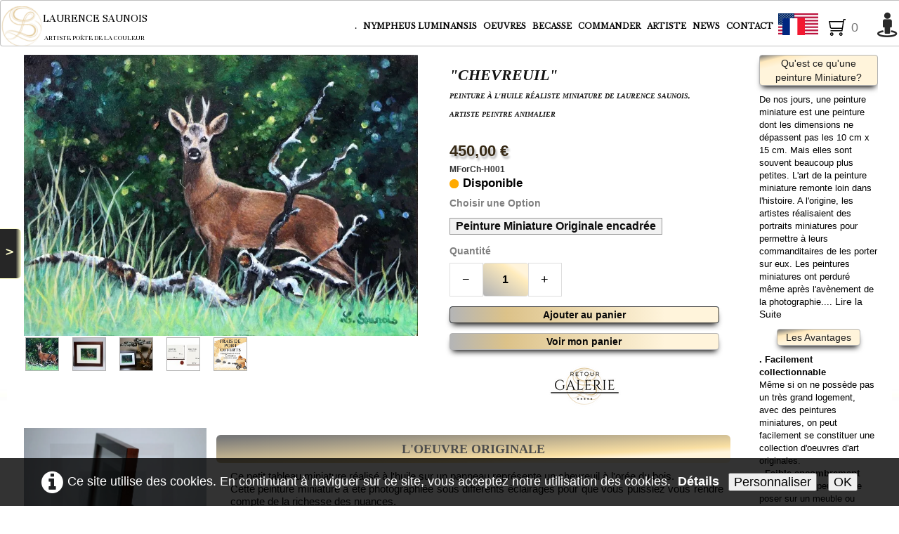

--- FILE ---
content_type: text/html
request_url: https://www.laurencesaunois.net/boutiqueminipainting-chevreuil.html
body_size: 12119
content:
<!doctype html><html lang="fr"><head><meta charset="utf-8"><title>Peinture miniature : chevreuil - peintre animalier Laurence Saunois</title><meta name="author" content="Laurence SAUNOIS"><meta name="rating" content="General"><meta name="description" content="Peinture miniature originale à l'huile, représentant un chevreuil à l'orée du bois, réalisée par la peintre animalier Laurence Saunois."><link rel="preload" href="_frame/style.css" as="style"><link rel="preload" href="_scripts/bootstrap/css/bootstrap.flat.min.css" as="style"><link rel="preload" href="_scripts/bootstrap/fonts/fontawesome-webfont.woff2?v=4.3.0" as="font" type="font/woff2" crossorigin><link rel="preload" href="_scripts/bootstrap/css/font-awesome.min.css" as="style"><link rel="preload" href="_scripts/colorbox/colorbox.css" as="style"><meta property="og:url" content="https://www.laurencesaunois.net/boutiqueminipainting-chevreuil.html"><meta property="og:type" content="website"><meta property="og:title" content="Oeuvre originale miniature 'Chevreuil' réalisée par Laurence Saunois, peintre animalier."><meta property="og:description" content="Cette peinture miniature originale, réalisée à l'huile et représentant un chevreuil à l'orée du bois, a été faite par la peintre animalier Laurence Saunois. Ce petit tableau est vendu encadré. Il pourra être posé sur un meuble ou accroché à un mur. Ces peintures miniatures sont facilement collectionnables."><meta property="og:image" content="https://www.laurencesaunois.net/_media/img/large/tableau-miniature-chevreuil-bois-peintre-animalier-laurence-saunois.jpg"><meta property="og:image:width" content="800"><meta property="og:image:height" content="571"><meta name="twitter:card" content="summary_large_image"><meta name="twitter:title" content="Oeuvre originale miniature 'Chevreuil' réalisée par Laurence Saunois, peintre animalier."><meta name="twitter:description" content="Cette peinture miniature originale, réalisée à l'huile et représentant un chevreuil à l'orée du bois, a été faite par la peintre animalier Laurence Saunois. Ce petit tableau est vendu encadré. Il pourra être posé sur un meuble ou accroché à un mur. Ces peintures miniatures sont facilement collectionnables."><meta name="twitter:image" content="https://www.laurencesaunois.net/_media/img/large/tableau-miniature-chevreuil-bois-peintre-animalier-laurence-saunois.jpg"><meta name="keywords" content="peintre animalier | peinture miniature | tableau chasse | chevreuil | daguet | faune sauvage | tableau à l'huile | peinture à l'huile | Artiste animalier | Artiste Peintre animalier | œuvres d’art | hyperréalisme | BBC Wildlife Artist of the Year | Laurence saunois | boutique en ligne | acheter art | œuvre originale | art  animalier "><!-- Global site tag (gtag.js) - Google Analytics --><script async src="https://www.googletagmanager.com/gtag/js?id=UA-72306021-1"></script><script>  window.dataLayer = window.dataLayer || [];  function gtag(){dataLayer.push(arguments);}  gtag('js', new Date());  gtag('config', 'UA-72306021-1');</script><!-- Global site tag (gtag.js) - Google Analytics --><script async src="https://www.googletagmanager.com/gtag/js?id=G-6Q1WN8R3LH"></script><script>  window.dataLayer = window.dataLayer || [];  function gtag(){dataLayer.push(arguments);}  gtag('js', new Date());  gtag('config', 'G-6Q1WN8R3LH');</script><meta name="keywords" content=" Laurence saunois |artiste peintre animalier| artistes peintres animaliers | peinture animalière | peintre animalier français | hyperréalisme | photographe animalier | BBC Wildlife Artist of the Year | sculpteur| œuvres d’art | tableaux | tableau |dessins| dessin | Aquarelle| pastels secs |encres colorées | art | épreuve d’art | épreuves d’art | reproductions | reproduction d’art | commande | commander |art  animalier "><meta name="keywords" content=" Laurence SAUNOIS | wildlife animal artist | painter | animal | animal paintings | French animal artist | hyperrealism | wildlife photographer | BBC Wildlife Artist of the Year |sculptor | art | paintings | painting | drawings | drawing | Watercolor | Pastels | colored inks | art | prints | print | Limited fine art prints | art prints  | prints | Art Reproduction | order | wildlife art "><!-- Global site tag (gtag.js) - Google Analytics --><script async src="https://www.googletagmanager.com/gtag/js?id=G-6Q1WN8R3LH"></script><script>  window.dataLayer = window.dataLayer || [];  function gtag(){dataLayer.push(arguments);}  gtag('js', new Date());  gtag('config', 'G-6Q1WN8R3LH');</script><!-- Meta Pixel Code --><script>!function(f,b,e,v,n,t,s){if(f.fbq)return;n=f.fbq=function(){n.callMethod?n.callMethod.apply(n,arguments):n.queue.push(arguments)};if(!f._fbq)f._fbq=n;n.push=n;n.loaded=!0;n.version='2.0';n.queue=[];t=b.createElement(e);t.async=!0;t.src=v;s=b.getElementsByTagName(e)[0];s.parentNode.insertBefore(t,s)}(window, document,'script','https://connect.facebook.net/en_US/fbevents.js');fbq('init', '471511704628568');fbq('track', 'PageView');</script><noscript><img height="1" width="1" style="display:none"src="https://www.facebook.com/tr?id=471511704628568&ev=PageView&noscript=1"/></noscript><!-- End Meta Pixel Code --><meta name="generator" content="Lauyan TOWeb 14.0.1.102"><meta name="viewport" content="width=device-width, initial-scale=1.0"><link href="rss.xml" rel="alternate" type="application/rss+xml"><link href="_media/img/sq_icon/logo-ok-32x32-favicon-dpi-2023.png" rel="shortcut icon" type="image/png"><link href="_media/img/thumb/logo-ok-144x144-dpi-2023.png" rel="apple-touch-icon"><meta name="msapplication-TileColor" content="#5835b8"><meta name="msapplication-TileImage" content="_media/img/thumb/logo-ok-144x144-dpi-2023.png"><link href="_scripts/bootstrap/css/bootstrap.flat.min.css" rel="stylesheet"><link href="https://fonts.googleapis.com/css?family=Unna%7CBaskervville%7CBaskervville%7CBaskervville%7CBaskervville%7CBaskervville%7CLibre+Baskerville&display=swap" rel="stylesheet"><link href="_frame/style.css" rel="stylesheet"><meta name="keywords" content=" Laurence saunois | artiste peintre animalier | artiste peintre | peintre animalier | artistes peintres animaliers | peinture animalière | peintre animalier français | hyperréalisme | photographe animalier | BBC Wildlife Artist of the Year | sculpteur| œuvres d’art | tableaux | tableau |dessins| dessin | Aquarelle| pastels secs |encres colorées | art | épreuve d’art | épreuves d’art | reproductions | reproduction d’art | commande | commander |art  animalier "><!-- Global site tag (gtag.js) - Google Analytics --><script>window.dataLayer = window.dataLayer || [];function gtag(){dataLayer.push(arguments);}gtag('js', new Date());gtag('config', 'UA-72306021-1');</script><!-- Global site tag (gtag.js) - Google Analytics --><script>window.dataLayer = window.dataLayer || [];function gtag(){dataLayer.push(arguments);}gtag('js', new Date());gtag('config', 'G-6Q1WN8R3LH');</script><link rel="stylesheet" media="screen" href="_scripts/colorbox/colorbox.css"><link rel="stylesheet" href="_scripts/jquery/ui/jquery.ui.css"><link rel="stylesheet" href="_scripts/bootstrap/css/font-awesome.min.css"><style>.raty-comp{padding:8px 0;font-size:10px;color:#FD9317}.tw-blogbar{display:flex;align-items:center}@media (max-width:767px){.tw-blogbar{flex-direction:column;}}.ta-left{text-align:left}.ta-center{text-align:center}.ta-justify{text-align:justify}.ta-right{text-align:right}.float-l{float:left}.float-r{float:right}.flexobj{flex-grow:0;flex-shrink:0;margin-right:1em;margin-left:1em}.flexrow{display:flex !important;align-items:center}.flexrow-align-start{align-items:start}@media (max-width:767px){.flexrow{flex-direction:column}.flexrow-align-start{align-items:center}}.cookie-consent{width:100%;padding:16px 0;position:relative;z-index:9800;text-align:center;}.ckc-bottom{position:fixed;bottom:0;left:0;right:0;height:auto;}.cookie-consent,.cookie-consent button{font-size:100%}.cookie-consent a{font-weight:bold;text-decoration:none}.cookie-consent a:hover{text-decoration:underline}.cookie-consent .no-deco-hover a:hover{text-decoration:none}</style><link href="_frame/print.css" rel="stylesheet" type="text/css" media="print"><script src="_scripts/cookie/gdpr-ckie.js"></script><script>window.dataLayer=window.dataLayer||[];function gtag(){dataLayer.push(arguments);}gtag("consent","default",{"analytics_storage":"denied","ad_storage":"denied"});</script><script async src="https://www.googletagmanager.com/gtag/js?id=G-6Q1WN8R3LH"></script><script>window.dataLayer=window.dataLayer||[];function gtag(){dataLayer.push(arguments);}gtag("js",new Date());gtag("config","G-6Q1WN8R3LH");if(!getCookieConsent("ga")){gtag("consent","update",{"analytics_storage":"denied","ad_storage":"denied"});}else{gtag("consent","update",{"analytics_storage":"granted","ad_storage":"granted"});}</script></head><body><div id="site"><div id="page"><header><nav id="toolbar1" class="navbar"><div class="navbar-inner"><div class="container-fluid"><ul id="toolbar1_l" class="nav"><li><a id="logo" href="./" aria-label="logo"><span id="logo-lt">Laurence SAUNOIS</span><span id="logo-rt"></span><br><span id="logo-sl">Artiste Poète de la couleur</span></a></li></ul><button type="button" class="btn btn-navbar collapsed" aria-label="Menu" data-toggle="collapse" data-target=".nav-collapse"><span class="icon-bar"></span><span class="icon-bar"></span><span class="icon-bar"></span></button><div class="nav-collapse collapse"><ul id="toolbar1_r" class="nav pull-right"><li><ul id="mainmenu" class="nav"><li><a href="./">.</a></li><ul class="nav dc-btn"><li class="dropdown dc-btn"><a href="#" class="dropdown-toggle" data-toggle="dropdown">NYMPHEUS LUMINANSIS&nbsp;<small>&#9660;</small></a><div class="dropdown-content"><div class="dc-row"><div class="dc-column info"><img src="_media/img/thumb/nympheus-luminansis-dualite-de-lumieres-artiste-laurence-saunois-2026.jpg"></div><div class="dc-column"><p>OEUVRES </p><a href="nympheus-luminansis-tableaux.html">10 TABLEAUX</a><a href="tableaux-hors-serie-nympheus-luminansis.html">Hors Série</a><a href="couleurs-nympheusluminansis.html">Couleurs de Palettes</a></div><div class="dc-column"><p>EDITIONS</p><a href="galerie-nympheus-luminansis.html">Tirages d'Art</a><a href="nympheus-luminansis-reproductions.html">Reproductions</a><a href="livre-nympheus-luminansis.html">Livre</a></div><div class="dc-column"><p>EXPOSITION</p><a href="surlechevaletnympheus.html">La Génèse</a><a href="expositions-nympheus-luminansis.html">TOURNEE France-USA</a><a href="regards-sur-nympheus-luminansis.html">Regards sur l'exposition</a><a href="ils-en-parlent-nympheus.html">PRESSE</a></div></div></div></li></ul><ul class="nav dc-btn"><li class="dropdown dc-btn"><a href="#" class="dropdown-toggle" data-toggle="dropdown">OEUVRES&nbsp;<small>&#9660;</small></a><div class="dropdown-content"><div class="dc-row"><div class="dc-column info"><img src="_media/img/thumb/peinture-iris-blanc-jardin-fleurs-peintre-laurence-saunois-2026.jpg"></div><div class="dc-column"><p>NOIR, BLANC & COULEUR</p><a href="universal-love.html">Genèse N.B.Cisme</a><a href="nbcisme.html">OEUVRES </a><a href="boutiquenbcism.html">Originaux & Editions</a></div><div class="dc-column"><p>ANIMALIER & NATURALISTE</p><a href="art-nature-animaux.html">OEUVRES</a><a href="galerieetboutique.html">Originaux & Editions</a></div><div class="dc-column"><p>--------------------</p><a href="boutiquesculpture.html">SCULPTURE</a><a href="livresetcatalogues.html">LIVRES</a></div></div></div></li></ul><li><a href="becasserecapitulatif.html">BECASSE</a></li><ul class="nav dc-btn"><li class="dropdown dc-btn"><a href="#" class="dropdown-toggle" data-toggle="dropdown">COMMANDER&nbsp;<small>&#9660;</small></a><div class="dropdown-content"><div class="dc-row"><div class="dc-column info"><img src="_media/img/thumb/commande-peinture-dessin-laurence-saunois-artiste-peintre-animalier.png"></div><div class="dc-column"><p>CHIENS & CHATS</p><a href="tableauxcompagnie.html">Peintures</a><a href="dessins-chiens-chats.html">Dessins</a><a href="plumedupeintre.html">Plume du Peintre</a><a href="avis-clients-collectionneurs.html">Témoignages</a></div><div class="dc-column"><p>TARIFS</p><a href="commande-tarifs.html">Peinture à l'Huile</a><a href="commander.html">Dessin</a><a href="tarifscommandes.html">Plume du Peintre</a></div><div class="dc-column"><p>CHOISIR</p><a href="differences-dessin-peinture.html">La Technique</a><a href="commande-formats.html">Un Format</a><a href="photographie-reference.html">La Bonne Photo</a><a href="commandne-ecadrement.html">Un Cadre</a><a href="#"></a></div></div></div></li></ul><ul class="nav dc-btn"><li class="dropdown dc-btn"><a href="#" class="dropdown-toggle" data-toggle="dropdown">ARTISTE&nbsp;<small>&#9660;</small></a><div class="dropdown-content"><div class="dc-row"><div class="dc-column info"><img src="_media/img/thumb/laurence-saunoisartiste-2.jpg"></div><div class="dc-column"><p>DECOUVRIR</p><a href="laurencesaunois.html">Biographie</a><a href="monjardinjammary.html">Jardin</a><a href="dansmonatelier.html">Atelier</a></div><div class="dc-column"><p>EXPOSITIONS</p><a href="collectionspermanentes.html">Musées</a><a href="expositionsetawards.html">Passées et A venir</a><a href="expositions-monde.html">Focus</a><a href="acheter-en-galerie-art.html">Galeries d'Art</a></div><div class="dc-column"><p>En savoir plus</p><a href="presse-et-medias.html">Presse & Médias</a><a href="rencontres.html">Rencontres</a><a href="artetnature.html">Art & Nature</a></div></div></div></li></ul><li><a href="nouvelles-nouveautes.html">NEWS</a></li><li><a href="contact.html">CONTACT</a></li></ul></li><li><div id="langselect" class="dropdown"><a href="#" class="dropdown-toggle" data-toggle="dropdown" style="margin-right:8px"><img src="_frame/fr.svg" class="langflg" alt="Français">Français&nbsp;</a><ul class="dropdown-menu"><li><a href="boutiqueminipainting-chevreuil.html" class="active"><img src="_frame/fr.svg" class="langflg" alt="Français">Français</a></li><li class="divider"><!----></li><li><a href="eshopminipainting-deer-wood.html" class="active" onclick="onChangeSiteLang(this.href);return(false)"><img src="_frame/en.svg" class="langflg" alt="English">English</a></li></ul></div></li><li><a id="button-cart" data-container="body" href="_checkout.html" title="Panier"><span id="sc_pcount"></span></a></li><li><a id="button-login" href="_accounts.php" title="Mon compte"><i class="fa fa-street-view fa-2x"></i></a></li></ul></div></div></div></nav></header><div id="sidenav-btn" class="sidenav close-sidebar" role="navigation"><p title="Menu" onclick="return openSideBar()">&gt;</p><a href="javascript:closeSideBar()" class="closebtn" title="Fermer la fenêtre">&times;</a><a href="#">OEUVRES DISPONIBLES PAR PRIX</a><a href="moinsde500euros.html"> - 500 euros</a><a href="oeuvresmoinsde1000euros.html"> - 1000 euros</a><a href="oeuvresoriginalesmoins2000euros.html"> - 2000 euros</a><a href="oeuvresoriginalemoisde3000euros.html"> - 3000 euros</a><a href="prixsurdemande.html">+ 3000 euros</a><a href="oeuvres-majeures-disponibles.html">Masterpièces</a><hr><a href="#">TOUT SAVOIR SUR</a><a href="tiragesurtoile.html">La Digigraphie : Editions Couleur</a><a href="estampesnumeriques.html">La Piezographie : Editions Noir et Blanc</a><a href="certificatauthenticite.html">Certificat d'Authenticité</a><a href="artrustcertification.html">Certificat Artrust</a><hr><a href="le-leasing-bailart.html">Acheter en Leasing</a><a href="defiscalisationlaurence-saunois.html">Défiscalisation</a></div><main id="content" class="container-fluid"><div class="h1-spacer"></div><div id="topic" class="row-fluid"><div id="topic-inner"><div id="top-content" class="span10"><div class="twpara-row row-fluid"><div id="wHRpQfRj" class="span12 tw-para flexrow flexrow-align-start "><div class="pobj flexobj" style="flex:1.5"><div class="mpv"><ul class="mpv_pics"><li><a href="_media/img/large/tableau-miniature-chevreuil-bois-peintre-animalier-laurence-saunois.jpg" rel="VZB2"><picture><source type="image/webp" srcset="_media/img/thumb/tableau-miniature-chevreuil-bois-peintre-animalier-laurence-saunois.webp 160w,_media/img/small/tableau-miniature-chevreuil-bois-peintre-animalier-laurence-saunois.webp 480w,_media/img/medium/tableau-miniature-chevreuil-bois-peintre-animalier-laurence-saunois.webp 768w,_media/img/large/tableau-miniature-chevreuil-bois-peintre-animalier-laurence-saunois.webp 800w"><source type="image/jpeg" srcset="_media/img/thumb/tableau-miniature-chevreuil-bois-peintre-animalier-laurence-saunois.jpg 160w,_media/img/small/tableau-miniature-chevreuil-bois-peintre-animalier-laurence-saunois.jpg 480w,_media/img/medium/tableau-miniature-chevreuil-bois-peintre-animalier-laurence-saunois.jpg 768w,_media/img/large/tableau-miniature-chevreuil-bois-peintre-animalier-laurence-saunois.jpg 800w"><img class="evzh_inner"  src="_media/img/small/tableau-miniature-chevreuil-bois-peintre-animalier-laurence-saunois.jpg"  style="max-width:800px; width:100%;" alt="Tableau de chevreuil : peintre animalier laurence Saunois" data-zoom-image="_media/img/large/tableau-miniature-chevreuil-bois-peintre-animalier-laurence-saunois.jpg" loading="lazy"></picture></a></li><li><a href="_media/img/xlarge/peinture-miniature-chevreuil-peintre-animalier-laurence-saunois.jpg" rel="rAqa"><picture><source type="image/webp" srcset="_media/img/thumb/peinture-miniature-chevreuil-peintre-animalier-laurence-saunois.webp 160w,_media/img/small/peinture-miniature-chevreuil-peintre-animalier-laurence-saunois.webp 480w,_media/img/medium/peinture-miniature-chevreuil-peintre-animalier-laurence-saunois.webp 768w,_media/img/large/peinture-miniature-chevreuil-peintre-animalier-laurence-saunois.webp 1024w,_media/img/xlarge/peinture-miniature-chevreuil-peintre-animalier-laurence-saunois.webp 1280w"><source type="image/jpeg" srcset="_media/img/thumb/peinture-miniature-chevreuil-peintre-animalier-laurence-saunois.jpg 160w,_media/img/small/peinture-miniature-chevreuil-peintre-animalier-laurence-saunois.jpg 480w,_media/img/medium/peinture-miniature-chevreuil-peintre-animalier-laurence-saunois.jpg 768w,_media/img/large/peinture-miniature-chevreuil-peintre-animalier-laurence-saunois.jpg 1024w,_media/img/xlarge/peinture-miniature-chevreuil-peintre-animalier-laurence-saunois.jpg 1280w"><img class="evzh_inner"  src="_media/img/small/peinture-miniature-chevreuil-peintre-animalier-laurence-saunois.jpg"  style="max-width:800px; width:100%;" alt="Peinture miniature encadrée de chevreuil : peintre animalier laurence Saunois" data-zoom-image="_media/img/xlarge/peinture-miniature-chevreuil-peintre-animalier-laurence-saunois.jpg" loading="lazy"></picture></a></li><li><a href="_media/img/xlarge/peinture-miniature-chevreuil-peintre-animalier-laurence-saunois-daguets.jpg" rel="oLIf"><picture><source type="image/webp" srcset="_media/img/thumb/peinture-miniature-chevreuil-peintre-animalier-laurence-saunois-daguets.webp 160w,_media/img/small/peinture-miniature-chevreuil-peintre-animalier-laurence-saunois-daguets.webp 480w,_media/img/medium/peinture-miniature-chevreuil-peintre-animalier-laurence-saunois-daguets.webp 768w,_media/img/large/peinture-miniature-chevreuil-peintre-animalier-laurence-saunois-daguets.webp 1024w,_media/img/xlarge/peinture-miniature-chevreuil-peintre-animalier-laurence-saunois-daguets.webp 1280w"><source type="image/jpeg" srcset="_media/img/thumb/peinture-miniature-chevreuil-peintre-animalier-laurence-saunois-daguets.jpg 160w,_media/img/small/peinture-miniature-chevreuil-peintre-animalier-laurence-saunois-daguets.jpg 480w,_media/img/medium/peinture-miniature-chevreuil-peintre-animalier-laurence-saunois-daguets.jpg 768w,_media/img/large/peinture-miniature-chevreuil-peintre-animalier-laurence-saunois-daguets.jpg 1024w,_media/img/xlarge/peinture-miniature-chevreuil-peintre-animalier-laurence-saunois-daguets.jpg 1280w"><img class="evzh_inner"  src="_media/img/small/peinture-miniature-chevreuil-peintre-animalier-laurence-saunois-daguets.jpg"  style="max-width:800px; width:100%;" alt="Peinture miniature encadrée de chevreuil et décor: peintre animalier laurence Saunois" data-zoom-image="_media/img/xlarge/peinture-miniature-chevreuil-peintre-animalier-laurence-saunois-daguets.jpg" loading="lazy"></picture></a></li><li><a href="_media/img/large/miniature-painting-sizes.jpg" rel="yHKQ"><picture><source type="image/webp" srcset="_media/img/thumb/miniature-painting-sizes.webp 160w,_media/img/small/miniature-painting-sizes.webp 480w,_media/img/medium/miniature-painting-sizes.webp 768w,_media/img/large/miniature-painting-sizes.webp 800w"><source type="image/jpeg" srcset="_media/img/thumb/miniature-painting-sizes.jpg 160w,_media/img/small/miniature-painting-sizes.jpg 480w,_media/img/medium/miniature-painting-sizes.jpg 768w,_media/img/large/miniature-painting-sizes.jpg 800w"><img class="evzh_inner"  src="_media/img/small/miniature-painting-sizes.jpg"  style="max-width:800px; width:100%;" alt="Dimensions des peintures miniatures : peintre animalier Laurence Saunois" data-zoom-image="_media/img/large/miniature-painting-sizes.jpg" loading="lazy"></picture></a></li><li><a href="_media/img/medium/frais-de-port-artiste-laurence-saunois2023.png" rel="Du3k"><picture><source type="image/webp" srcset="_media/img/thumb/frais-de-port-artiste-laurence-saunois2023.webp 160w,_media/img/small/frais-de-port-artiste-laurence-saunois2023.webp 480w,_media/img/medium/frais-de-port-artiste-laurence-saunois2023.webp 640w"><source type="image/png" srcset="_media/img/thumb/frais-de-port-artiste-laurence-saunois2023.png 160w,_media/img/small/frais-de-port-artiste-laurence-saunois2023.png 480w,_media/img/medium/frais-de-port-artiste-laurence-saunois2023.png 640w"><img class="evzh_inner"  src="_media/img/small/frais-de-port-artiste-laurence-saunois2023.png"  style="max-width:800px; width:100%;" alt="Frais de port offerts sur le site de Laurence Saunois, artiste" data-zoom-image="_media/img/medium/frais-de-port-artiste-laurence-saunois2023.png" loading="lazy"></picture></a></li></ul><ul class="mpv_thb"><li><img class="mpv_thbimg" onclick="mpv_showpic('wHRpQfRj', 0)" src="_media/img/sq_icon/tableau-miniature-chevreuil-bois-peintre-animalier-laurence-saunois.jpg" alt="" /></li><li><img class="mpv_thbimg" onclick="mpv_showpic('wHRpQfRj', 1)" src="_media/img/sq_icon/peinture-miniature-chevreuil-peintre-animalier-laurence-saunois.jpg" alt="" /></li><li><img class="mpv_thbimg" onclick="mpv_showpic('wHRpQfRj', 2)" src="_media/img/sq_icon/peinture-miniature-chevreuil-peintre-animalier-laurence-saunois-daguets.jpg" alt="" /></li><li><img class="mpv_thbimg" onclick="mpv_showpic('wHRpQfRj', 3)" src="_media/img/sq_icon/miniature-painting-sizes.jpg" alt="" /></li><li><img class="mpv_thbimg" onclick="mpv_showpic('wHRpQfRj', 4)" src="_media/img/sq_icon/frais-de-port-artiste-laurence-saunois2023.png" alt="" /></li></ul></div></div><div style="flex: 1;display:flex; flex-direction:column; padding:16px;"><h1 style="text-align:left; margin-bottom:0; padding-top:0">"Chevreuil"&nbsp;<br><span style="font-size:10px;">PEINTURE À L'HUILE RÉALISTE miniature&nbsp;DE LAURENCE SAUNOIS, ARTISTE PEINTRE ANIMALIER</span><br><span style="font-size:10px;"><br></span></h1><div id="LLahLx"><!----></div><div class="ptext"><div style="text-align: center;"><a href="boutiquefaunesauvage.html" id="lnk1-wHRpQfRj"><img align="absmiddle" alt="" src="_media/img/thumb/francais-retour-galerie-laurence-saunois-2.png" style="margin-right:8px"></a><br></div></div></div></div></div><div class="twpara-row row-fluid"><div id="iFmmMSWX" class="span12 tw-para flexrow flexrow-align-start twps-cst2"><div class="pobj flexobj"><div id="carousel-iFmmMSWX" class="carousel slide"><div class="carousel-inner fade-trans" style="max-width:100%;width:260px;margin:0 auto"><div class="active item"><picture><source type="image/webp" srcset="_media/img/thumb/peinture-miniature-chevreuil-peintre-animalier-laurence-saunois-1.webp 160w,_media/img/small/peinture-miniature-chevreuil-peintre-animalier-laurence-saunois-1.webp 480w,_media/img/medium/peinture-miniature-chevreuil-peintre-animalier-laurence-saunois-1.webp 768w,_media/img/large/peinture-miniature-chevreuil-peintre-animalier-laurence-saunois-1.webp 1024w,_media/img/xlarge/peinture-miniature-chevreuil-peintre-animalier-laurence-saunois-1.webp 1067w"><source type="image/jpeg" srcset="_media/img/thumb/peinture-miniature-chevreuil-peintre-animalier-laurence-saunois-1.jpg 160w,_media/img/small/peinture-miniature-chevreuil-peintre-animalier-laurence-saunois-1.jpg 480w,_media/img/medium/peinture-miniature-chevreuil-peintre-animalier-laurence-saunois-1.jpg 768w,_media/img/large/peinture-miniature-chevreuil-peintre-animalier-laurence-saunois-1.jpg 1024w,_media/img/xlarge/peinture-miniature-chevreuil-peintre-animalier-laurence-saunois-1.jpg 1067w"><img src="_media/img/small/peinture-miniature-chevreuil-peintre-animalier-laurence-saunois-1.jpg"  style="max-width:100%;width:260px;" alt="Peinture miniature de chevreuil : peintre animalier laurence Saunois" loading="lazy"></picture></div><div class="item"><picture><source type="image/webp" srcset="_media/img/thumb/peinture-miniature-chevreuil-peintre-animalier-laurence-saunois-2.webp 160w,_media/img/small/peinture-miniature-chevreuil-peintre-animalier-laurence-saunois-2.webp 480w,_media/img/medium/peinture-miniature-chevreuil-peintre-animalier-laurence-saunois-2.webp 768w,_media/img/large/peinture-miniature-chevreuil-peintre-animalier-laurence-saunois-2.webp 1024w,_media/img/xlarge/peinture-miniature-chevreuil-peintre-animalier-laurence-saunois-2.webp 1067w"><source type="image/jpeg" srcset="_media/img/thumb/peinture-miniature-chevreuil-peintre-animalier-laurence-saunois-2.jpg 160w,_media/img/small/peinture-miniature-chevreuil-peintre-animalier-laurence-saunois-2.jpg 480w,_media/img/medium/peinture-miniature-chevreuil-peintre-animalier-laurence-saunois-2.jpg 768w,_media/img/large/peinture-miniature-chevreuil-peintre-animalier-laurence-saunois-2.jpg 1024w,_media/img/xlarge/peinture-miniature-chevreuil-peintre-animalier-laurence-saunois-2.jpg 1067w"><img src="_media/img/small/peinture-miniature-chevreuil-peintre-animalier-laurence-saunois-2.jpg"  style="max-width:100%;width:260px;" alt="Peinture miniature de chevreuil : peintre animalier laurence Saunois" loading="lazy"></picture></div><div class="item"><picture><source type="image/webp" srcset="_media/img/thumb/peinture-miniature-chevreuil-peintre-animalier-laurence-saunois-3.webp 160w,_media/img/small/peinture-miniature-chevreuil-peintre-animalier-laurence-saunois-3.webp 480w,_media/img/medium/peinture-miniature-chevreuil-peintre-animalier-laurence-saunois-3.webp 768w,_media/img/large/peinture-miniature-chevreuil-peintre-animalier-laurence-saunois-3.webp 1024w,_media/img/xlarge/peinture-miniature-chevreuil-peintre-animalier-laurence-saunois-3.webp 1067w"><source type="image/jpeg" srcset="_media/img/thumb/peinture-miniature-chevreuil-peintre-animalier-laurence-saunois-3.jpg 160w,_media/img/small/peinture-miniature-chevreuil-peintre-animalier-laurence-saunois-3.jpg 480w,_media/img/medium/peinture-miniature-chevreuil-peintre-animalier-laurence-saunois-3.jpg 768w,_media/img/large/peinture-miniature-chevreuil-peintre-animalier-laurence-saunois-3.jpg 1024w,_media/img/xlarge/peinture-miniature-chevreuil-peintre-animalier-laurence-saunois-3.jpg 1067w"><img src="_media/img/small/peinture-miniature-chevreuil-peintre-animalier-laurence-saunois-3.jpg"  style="max-width:100%;width:260px;" alt="Peinture miniature de chevreuil : peintre animalier laurence Saunois" loading="lazy"></picture></div></div></div></div><div><h2>L'OEUVRE ORIGINALE</h2><div class="ptext"><div style="text-align: justify;">Ce petit tableau miniature réalisé à l'huile sur un panneau représente un chevreuil à l'orée du bois.</div><div style="text-align: justify;">Cette peinture miniature a été photographiée sous différents éclairages pour que vous puissiez vous rendre compte de la richesse des nuances.</div><div style="text-align: justify;">Cette miniature originale&nbsp;est encadrée avec un passe-partout double de couleur crème et un cadre marron dans les tons bois. Il est livré prêt à être accroché au mur ou posé sur un meuble.</div></div></div></div></div><div class="twpara-row row-fluid"><div id="fmuWdxF8" class="span7 tw-para "><div class="pobj obj-before" style="text-align:center;"><table class="table"><tr><td>A PROPOS DE L'OEUVRE</td><td></td></tr><tr><td>Dimensions Oeuvre</td><td>6,4 cm x 8,9 cm</td></tr><tr><td>Dimensions avec cadre</td><td>15,30 cm x 12,80 cm</td></tr><tr><td>Technique</td><td>Huile sur Panneau</td></tr><tr><td>Signature</td><td>En bas à droite</td></tr><tr><td>Finitions</td><td>Encadré</td></tr><tr><td>Certificat d'authenticité</td><td>OUI</td></tr><tr><td>Facture</td><td>OUI</td></tr></table></div></div><div id="ta8WuL2w" class="span5 tw-para "><div class="pobj obj-before" style="display:flex;justify-content:center;flex-wrap:wrap;text-align:center;"><div style="width:260px;margin:10px;border-radius:50% 50% 0 0;background:#ffffff;"><a href="ambassadriceschaal.html" target="_blank"><div style="background:url(_media/img/small/huiles-schaal-2022.png) no-repeat center;background-size:cover;width:100%;padding-top:100%;border-radius:50%;"></div></a><div style="padding:8px;text-align:center;color:#000000;"><p style="margin:0;font-size:90%;font-weight:bold;"><a href="ambassadriceschaal.html" target="_blank">Cette peinture a été réalisée avec les huiles d'un maître artisant coloriste.</a></p><span style="width:100%;font-size:80%;">en savoir plus</span></div></div></div></div></div><div class="twpara-row row-fluid"><div id="YV9AV09w" class="span6 tw-para twps-cst1"><h2>Exposition</h2><div class="pobj obj-before" style="text-align:center;"><picture><source type="image/webp" srcset="_media/img/thumb/exposition-foret-art-et-nature-broceliande-artiste-peintre-laurence-saunois.webp 160w,_media/img/small/exposition-foret-art-et-nature-broceliande-artiste-peintre-laurence-saunois.webp 480w,_media/img/medium/exposition-foret-art-et-nature-broceliande-artiste-peintre-laurence-saunois.webp 768w,_media/img/large/exposition-foret-art-et-nature-broceliande-artiste-peintre-laurence-saunois.webp 1024w"><source type="image/png" srcset="_media/img/thumb/exposition-foret-art-et-nature-broceliande-artiste-peintre-laurence-saunois.png 160w,_media/img/small/exposition-foret-art-et-nature-broceliande-artiste-peintre-laurence-saunois.png 480w,_media/img/medium/exposition-foret-art-et-nature-broceliande-artiste-peintre-laurence-saunois.png 768w,_media/img/large/exposition-foret-art-et-nature-broceliande-artiste-peintre-laurence-saunois.png 1024w"><img src="_media/img/small/exposition-foret-art-et-nature-broceliande-artiste-peintre-laurence-saunois.png"  style="max-width:100%;width:320px;" alt="Festival Art et Nature - Brocéliande : peintre animalier Laurene Saunois" loading="lazy"></picture></div></div></div><div class="twpara-row row-fluid"><div id="3WypvC0D" class="span12 tw-para twps-highlight" style="display:none"><a name="3WypvC0D" id="3WypvC0D"></a><h2>POUR COMPLETER VOTRE DECORATION OU COLLECTION</h2></div></div></div><div id="top-sb" class="span2"><div id="YIHoAsGf" class="tw-para "><div class="ptext"><p><a class="btn" href="boutiquefaunesauvage.html" id="lnk1-YIHoAsGf">Qu'est ce qu'une peinture Miniature?</a></p><p><span style="font-size:13px;">De nos jours, une peinture miniature est une peinture dont les dimensions ne dépassent pas les 10 cm x 15 cm. Mais elles sont souvent beaucoup plus petites. L'art de la peinture miniature remonte loin dans l'histoire. A l'origine, les artistes réalisaient des portraits miniatures pour permettre à leurs commanditaires de les porter sur eux. Les peintures miniatures ont perduré même après l'avènement de la photographie.... </span><a href="connaitrepeintureminiature.html?twtheme=no" class="  tos cboxElement" id="lnk2-YIHoAsGf">Lire la Suite</a></p></div></div><div id="1NygmrVS" class="tw-para "><div class="ptext"><p style="text-align: center;"><a class="btn" href="boutiquefaunesauvage.html" id="lnk1-jbNUVoNk">Les Avantages</a></p><strong><span style="font-size:13px;">. Facilement collectionnable&nbsp;</span></strong><div><span style="font-size:13px;">Même si on ne possède pas un très grand logement, avec des peintures miniatures, on peut facilement se constituer une collection d'oeuvres d'art originales. </span><br><strong><span style="font-size:13px;">. Faible encombrement</span></strong><p><span style="font-size:13px;">&nbsp;En effet, elle peuvent se poser sur un meuble ou s'accrocher au mur en ne prenant que peu de place.<br></span></p><p><span style="font-size:13px;"><strong>. Oeuvre de qualité</strong></span></p><p><span style="font-size:13px;">&nbsp;Même si les peintures sont de très petits formats, elles ont tout des grandes (détails, couleurs, composition, etc...).</span></p></div></div></div></div><br><div class="row-fluid"><div class="span4"><div class="pagination pagination-left"><ul><li><a href="boutiquefaunesauvage.html"><i class="fa fa-th-large"><!----></i></a></li></ul></div></div><div class="span8"><div class="pagination pagination-right"><ul><li class="disabled"><a href="#" onclick="javascript:return false">&larr;</a></li><li class="active"><a href="#">1</a></li><li><a href="boutiqueminipainting-biche.html">2</a></li><li><a href="boutiqueminipaintingecureuil.html">3</a></li><li><a href="boutiqueminipaintinglapereau.html">4</a></li><li><a href="boutiqueminiatureloup.html">5</a></li><li class="disabled"><a href="#">...</a></li><li><a href="boutiquelafuite.html">17</a></li><li><a href="boutiqueminipainting-biche.html" rel="next">&rarr;</a></li></ul></div></div></div></div></div></main><footer><nav id="toolbar3" class="navbar"><div class="navbar-inner"><div class="container-fluid"><ul id="toolbar3_l" class="nav"><li><div id="sharebox"><a target="_blank" href="https://www.facebook.com/NympheusLuminansis/" rel="noopener"><img style="width:2.5rem" src="_frame/tw-share-facebook.svg" class="anim-zoom" alt="facebook"></a><a target="_blank" href="https://www.linkedin.com/in/laurencesaunoisartiste/" rel="noopener"><img style="width:2.5rem" src="_frame/tw-share-linkedin.svg" class="anim-zoom" alt="linkedin"></a><a target="_blank" href="https://www.youtube.com/@LaurenceSaunois" rel="noopener"><img style="width:2.5rem" src="_frame/tw-share-youtube.svg" class="anim-zoom" alt="youtube"></a><a target="_blank" href="https://www.instagram.com/laurence.saunois.artiste/" rel="noopener"><img style="width:2.5rem" src="_frame/tw-share-instagram.svg" class="anim-zoom" alt="instagram"></a><a target="_blank" onclick="javascript:return(decMail2(this));" href="znvygb?ynheraprfnhabvf.neg#tznvy.pbz" rel="noopener"><img style="width:2.5rem" src="_frame/tw-share-mail.svg" class="anim-zoom" alt="email"></a></div></li><li><div style="position:relative;"><form class="navbar-search"><a id="searchbox" title="Rechercher" class="navbar-search" href="javascript:$('#modal-search').css('visibility', 'visible')"></a></form><div id="modal-search" class="overmode"><i id="close-btn" onclick="$('#modal-search').css('visibility', 'hidden'); return false;"><svg width="32" height="32" viewBox="0 0 24 24" xmlns="http://www.w3.org/2000/svg" fill-rule="evenodd" fill="#fff" clip-rule="evenodd"><path d="M12 0c6.623 0 12 5.377 12 12s-5.377 12-12 12-12-5.377-12-12 5.377-12 12-12zm0 1c6.071 0 11 4.929 11 11s-4.929 11-11 11-11-4.929-11-11 4.929-11 11-11zm0 10.293l5.293-5.293.707.707-5.293 5.293 5.293 5.293-.707.707-5.293-5.293-5.293 5.293-.707-.707 5.293-5.293-5.293-5.293.707-.707 5.293 5.293z"/></svg></i><form id="searchbox-overlay" class="navbar-search" data-todo style="display:flex" action="_search2.html"><input type="text" name="req" id="searchbox-req" class="search-query" placeholder="Rechercher"><i class="dosearch" onclick="this.closest('form').submit();return false;"><svg viewBox="0 0 24 24" xmlns="http://www.w3.org/2000/svg" fill-rule="evenodd" clip-rule="evenodd"><path d="M15.853 16.56c-1.683 1.517-3.911 2.44-6.353 2.44-5.243 0-9.5-4.257-9.5-9.5s4.257-9.5 9.5-9.5 9.5 4.257 9.5 9.5c0 2.442-.923 4.67-2.44 6.353l7.44 7.44-.707.707-7.44-7.44zm-6.353-15.56c4.691 0 8.5 3.809 8.5 8.5s-3.809 8.5-8.5 8.5-8.5-3.809-8.5-8.5 3.809-8.5 8.5-8.5z"/></svg></i></form></div></div></li></ul></div></div></nav><div id="footerfat" class="row-fluid"><div class="row-fluid"><div  id="footerfat_s1" class="span12 tw-para"><div style="text-align: center;"><span style="color:#FFFFFF;">Artiste animalier - artiste peintre animalier - peintre animalier - peintre animalier célèbre - connue - reconnue - femme</span></div><div style="text-align: center;"><span style="font-size:30px;"><em><strong>L'Art contribue au bonheur !</strong></em></span></div><div style="text-align: center;"><strong><em><span style="font-size:15px;">"Je crois que la création artistique est indispensable au bonheur et au développement personnel pour tous. C'est pourquoi je réalise des oeuvres d'art en rapport avec la nature afin de connecter les Hommes au monde naturel qui les entoure. Chacune est unique et chacune vous reliera d'une certaine manière à la sérénité et la quiétude du règne animal ou végétal. Adopter une de mes oeuvres dans votre intérieur, c'est adopter une manière de voir la vie à travers l'art". Laurence Saunois</span></em></strong></div></div></div><div class="row-fluid"><div  id="footerfat_s2" class="span6 tw-para"><div style="text-align: center;"><br></div><div style="text-align: center;"><a href="blog-art-expositions-histoires.html" title="Retrouvez sur mon Blog des articles sur mes techniques, mes voyages, mon matériel......." id="lnk40d7769c"><img align="absmiddle" style="margin-right:8px" src="_media/img/small/blog-de-laurence-saunois-histoires-art.png" alt=""></a></div><div style="text-align: center;"><br></div></div><div  id="footerfat_s3" class="span6 tw-para"><div></div><div style="text-align: center;"></div><div style="text-align: center;"><img alt="" src="_media/img/small/newsletter.png" style="text-align: center; color: rgb(0, 0, 0);"></div><div style="text-align: center;">Si vous désirez être informé de mes nouveautés ou de mon actualité, inscrivez-vous.</div><div style="text-align: center;"><span style="color: rgb(0, 0, 0);"></span><a class="btn btn-primary  tos cboxElement" href="abonnementnewsletter.html?twtheme=no">S'inscrire à ma Newsletter</a></div><div style="text-align: center;"></div></div></div><div class="row-fluid"><div  id="footerfat_s6" class="span12 tw-para"><div style="text-align: center;"><img style="vertical-align:middle" src="_media/img/medium/ligne-feuilles.png" alt=""></div><div style="text-align: center;"><strong>Besoin d'un conseil, d'un renseignement, n'hésitez pas à la contacter au 06 41 57 73 92</strong></div><div style="text-align: center;"><br></div></div></div></div><div id="footersmall" class="row-fluid"><div id="foot-sec1" class="span4 "><div style="text-align: center;"><span style="color:#FFFFFF;"><strong style="color: rgb(0, 0, 0); font-size: 16px;">&nbsp;</strong></span><strong style="font-size: 14.4px;"><a href="conditionsgeneralesvente.html" id="lnk19ff5a3e"><span style="color:#FFFFFF;">Conditions Générales de Vente</span></a><span style="color:#FFFFFF;">&nbsp;</span></strong></div><div style="text-align: center;"><a href="#rYINtdP9?twscroll" id="lnkeb5ec6bb"><span style="color:#FFFFFF;">Conditions Générales d’utilisation</span></a></div><div style="text-align: center;"><span style="color:#FFFFFF;"><strong></strong></span><a href="#rYINtdP9?twscroll" id="lnk87726624"><span style="color:#FFFFFF;">Politique de confidentialité</span></a><span style="color:#FFFFFF;"><strong></strong></span></div><div style="text-align: center;"><a href="contact.html" id="lnk967b6a45"><span style="color:#FFFFFF;">Contacter l'artiste</span></a></div><div style="text-align: center;"><br></div><div><br></div></div><div id="foot-sec2" class="span4 "><div style="text-align: center;"><span style="color:#FFFFFF;"><strong><span style="font-size: 14.4px;"><span style="font-size:18px;">Laurence SAUNOIS, Artiste</span></span></strong></span></div><div style="text-align: center;"><span style="color:#FFFFFF;"><strong><span style="font-size: 14.4px;"><span style="font-size:18px;">1060 Route de la Tour Nègre&nbsp; Jammary</span></span></strong></span></div><div style="text-align: center;"><span style="color:#FFFFFF;"><strong><span style="font-size: 14.4px;"><span style="font-size:18px;">46100 FIGEAC - FRANCE&nbsp;</span></span></strong></span></div><div style="text-align: justify;"><span style="color:#FFFFFF;"></span></div></div><div id="foot-sec3" class="span4 "><div style="text-align: center;"><span style="font-size:12px;"><span style="color:#FFFFFF;"><strong style="font-size: 14.4px;">© Copyright laurence SAUNOIS. 2025</strong></span></span></div><div style="text-align: center;"><span style="font-size:12px;"><span style="color:#FFFFFF;"><strong style="font-size: 14.4px;">&nbsp;Tous droits réservés. Toute reproduction totale ou partielle de ce site est interdite sous peine de poursuites.</strong></span></span></div></div></div></footer></div></div><script src="_scripts/jquery/jquery.min.js"></script><script src="_scripts/jquery/ui/jquery.ui.min.js"></script><script src="_scripts/bootstrap/js/bootstrap.min.js"></script><script src="https://www.googletagmanager.com/gtag/js?id=UA-72306021-1"></script><script src="https://www.googletagmanager.com/gtag/js?id=G-6Q1WN8R3LH"></script><script src="_scripts/cookie/jquery.ckie.min.js"></script><script src="_scripts/colorbox/jquery.colorbox-min.js"></script><script src="_twsc/twsc.common.js"></script><script src="_twsc/twsc.checkout.js"></script><script src="_twsc/twsc.data.js"></script><script src="_twsc/twsc.shopcart.js"></script><script src="_twsc/shop.js"></script><script src="_scripts/evzoom/jquery.elevateZoom-3.0.8.min.js"></script><script>function ucc(){var a=sessionStorage.getItem("8e9f-cart")||"";if(!a||a=="")b=0;else{var b=0;var c=0;do{c=a.indexOf(")",c);if(c>0){e=c-1;while(e>=0&&a[e]!="=")e--;b+=parseInt(a.substring(e+1,c));c++}}while(c>0)}$("#sc_pcount").text(b)}function openSideBar(){$(".sidenav").removeClass("close-sidebar").addClass("open-sidebar");return false;}function closeSideBar(){$(".sidenav").removeClass("open-sidebar");$(".sidenav").addClass("close-sidebar");$(".sidenav").hide(200);setTimeout(function(){$(".sidenav").show();},500);}function mpv_showpic(pid, pic) {
var asGrid = $("#" + pid + " .mpv").hasClass("mpv-as-grid");
$(
  "#" +
    pid +
    (asGrid ? " .mpv>ul.mpv_thb li" : " .mpv>ul.mpv_pics li"),
).hide();

 $("#" + pid + " .mpv>ul.mpv_pics li:eq(" + pic + ")").show();
 var img = $("#" + pid + " .mpv>ul.mpv_pics li:eq(" + pic + ") img");
 if (img.hasClass("evzh_inner"))
   img.elevateZoom({ zoomType: "inner", cursor: "crosshair" });
}

function mpv_filterthumbs(pid, indexes) {
 var asGrid = $("#" + pid + " .mpv").hasClass("mpv-as-grid");
 var thumbs = asGrid
   ? $("#" + pid + " .mpv>ul.mpv_pics li")
   : $("#" + pid + " .mpv>ul.mpv_thb li");
 if (thumbs.length > 0) {
   if (asGrid && indexes.length == 0)
     indexes = Array.from({length: thumbs.length}, (_, i) => i + 1);
   if (indexes.length > 0) {
     var nThumbs = 0;
     thumbs
       .hide()
       .filter(function (idx) {
         if (indexes.includes(idx + 1)) {
           nThumbs++;
           return true;
         } else return false;
       })
       .show();
     if (asGrid) {
       var mpv = $("#" + pid + " .mpv>ul.mpv_pics");
       thumbs = $(".mpv_pics li:visible");
       $(thumbs).each(function (idx) {
         if (mpv.hasClass("grid-1-2")) {
           if (idx == 0 || mpv.hasClass("repeat") ? idx % 3 == 0 : false)
             $(this).removeClass("col");
           else $(this).addClass("col");
         } else if (mpv.hasClass("grid-1-3")) {
           if (idx == 0 || mpv.hasClass("repeat") ? idx % 4 == 0 : false)
             $(this).removeClass("col");
           else $(this).addClass("col");
         } else $(this).removeClass("col");
       });
     }
     mpv_showpic(pid, indexes[0] - 1);
     if (typeof mpv_scrollToItem === "function") mpv_scrollToItem(pid, -999);
     if (nThumbs === 1) $(".mpv_thb").hide();
     else $(".mpv_thb").show();
   } else {
     thumbs.show();
     $(".mpv_thb").show();
   }

 }
}

function mpv_updatePaginator(pid) {
 if( !document.querySelector(".mpv_paginator")) return;
 var slider = document.getElementById(pid).querySelector(".mpv_pics");
 var sliderItems = slider.querySelectorAll("li");
 var sliderItemsVisible = Array.from(sliderItems).filter(
   (element) => element.clientWidth > 0,
 );
 if (sliderItemsVisible < 2) return;

 var sliderItemWidth = sliderItems[0].offsetWidth;
 var slideScrollPosition = slider.scrollLeft;
 if (slideScrollPosition < 0) slideScrollPosition = 0;
 else if (slideScrollPosition > slider.scrollWidth - sliderItemWidth)
   slideScrollPosition = slider.scrollWidth - sliderItemWidth;
 document.querySelector(".mpv_paginator > span").innerHTML =
   Math.round(slideScrollPosition / slider.offsetWidth) +
   1 +
   " / " +
   sliderItemsVisible.length;
}

function mpv_scrollToItem(pid, delta) {
 var slider = document.getElementById(pid).querySelector(".mpv_pics");
 var sliderItems = slider.querySelectorAll("li");
 var sliderItemsVisible = Array.from(sliderItems).filter(
   (element) => element.clientWidth > 0,
 );
 if (sliderItemsVisible < 2) return;

 var sliderItemWidth = sliderItems[0].offsetWidth;
 var slideScrollPosition =
   slider.scrollLeft + delta * slider.offsetWidth;
 if (slideScrollPosition < 0) slideScrollPosition = 0;
 else if (slideScrollPosition > slider.scrollWidth - sliderItemWidth)
   slideScrollPosition = slider.scrollWidth - sliderItemWidth;
 slider.scrollTo({
   left: slideScrollPosition,
 });
 mpv_updatePaginator(pid);
}function showParag(id){if(id.length>1&&id[0]!="#")id="#"+id;var p=$(id).is("a")?$(id).parent().parent():$(id).parent();$("html,body").animate({scrollTop:p.offset().top},"slow");}$("a[href$='?twscroll']").click(function(){var bk=($(this).attr("href")).split("?")[0];$(this).attr("href",bk);if(bk=="#"){$("html,body").animate({scrollTop:0},"slow");}else{if($(bk+"_container").length)bk+="_container";$("html,body").animate({scrollTop:($(bk).offset()).top},"slow");}});function decMail2(e){var s=""+e.href,n=s.lastIndexOf("/"),w;if(s.substr(0,7)=="mailto:")return(true);if(n>0)s=s.substr(n+1);s=s.replace("?",":").replace("#","@").replace(/[a-z]/gi,function(t){return String.fromCharCode(t.charCodeAt(0)+(t.toLowerCase()<"n"?13:-13));});e.href=s;return(true);}function onChangeSiteLang(href){var i=location.href.indexOf("?");if(i>0)href+=location.href.substr(i);document.location.href=href;}</script><script>$(document).ready(function(){$(".evzh_inner").elevateZoom({zoomType:"inner",cursor:"crosshair"});$("a[rel='VZB2']").colorbox({maxWidth:'90%',maxHeight:'90%',transition:'none'});$("a[rel='rAqa']").colorbox({maxWidth:'90%',maxHeight:'90%',transition:'none'});$("a[rel='oLIf']").colorbox({maxWidth:'90%',maxHeight:'90%',transition:'none'});$("a[rel='yHKQ']").colorbox({maxWidth:'90%',maxHeight:'90%',transition:'none'});$("a[rel='Du3k']").colorbox({maxWidth:'90%',maxHeight:'90%',transition:'none'});mpv_showpic("wHRpQfRj",0);document.getElementById("wHRpQfRj").querySelector(".mpv_pics").addEventListener("scroll", handler => mpv_updatePaginator("wHRpQfRj"));$("#LLahLx").html(dosc("dp","LLahLx",false,true,true,false));dosc("up","LLahLx",true);$("#carousel-iFmmMSWX").carousel({interval:1000});ucc();$("#button-cart").popover({placement:"bottom",html:true,content:function(){return sessionStorage.getItem("8e9f-popover")||"<small>VOTRE PANIER EST VIDE</small>"},trigger:"hover"});document.onkeydown = function(evt) { evt = evt || window.event; if (evt.keyCode == 27 && $('#modal-search').is(':visible')) { $('#modal-search').css('visibility', 'hidden'); } };$("#searchbox>input").click(function(){$(this).select();});$("#searchbox").click(function(e){if(e.offsetX>e.target.width){}else $("#searchbox").submit()});if($(window.location.hash).length)showParag(window.location.hash);if(location.href.indexOf("?")>0&&location.href.indexOf("twtheme=no")>0){$("#dlgcookies").hide();$("#toolbar1,#toolbar2,#toolbar3,#footersmall,#footerfat").hide();var idbmk=location.href;idbmk=idbmk.substring(idbmk.lastIndexOf("#")+1,idbmk.lastIndexOf("?"));if(idbmk!=""){idbmk=idbmk.split("?")[0];if($("#"+idbmk+"_container").length)idbmk+="_container";$("html,body").animate({scrollTop:$("#"+idbmk).offset().top},0);}}$(".tos").colorbox({width:"80%",height:"80%",iframe:true,transition:"none"});$(".dropdown-toggle").dropdown();if(getCookieConsent("fnckie"))$("#cksw-fnckie").attr("checked",true);if(getCookieConsent("ga"))$("#cksw-ga").attr("checked",true);if(getCookieConsent("ads"))$("#cksw-ads").attr("checked",true);customCookies(true);if(!getCookieConsent("cookieconsent")){$("#site").append("<div id='cookieconsent' class='cookie-consent ckc-bottom'><span class='no-deco-hover'><a href='_tos.html' rel='nofollow'><i class='fa fa-info-circle fa-2x' style='vertical-align:middle;margin-right:6px'></i></a></span>Ce site utilise des cookies. En continuant à naviguer sur ce site, vous acceptez notre utilisation des cookies. &nbsp;<a href='_tos.html'>Détails</a>&nbsp;<button class='ckie-btn' style='margin-left:8px;margin-right:8px' onclick='openDlgCookies()'>Personnaliser</button><button class='ckie-btn' onclick='setCookieConsent(\"cookieconsent\",1)'>OK</button></div>");}$("#site").prepend("<a href='javascript:void(0)' class='toTop' title='Haut de page'><i class='fa fa-chevron-up fa-3x toTopLink'></i></a>");var offset=220;var duration=500;$(window).scroll(function(){if($(this).scrollTop()>offset){$(".toTop").fadeIn(duration);}else{$(".toTop").fadeOut(duration);}});$(".toTop").click(function(event){event.preventDefault();$("html, body").animate({scrollTop:0},duration);return(false);});if(typeof onTOWebPageLoaded=="function")onTOWebPageLoaded();});</script></body></html><div id="dlgcookies" title="Consentement des cookies"><div style="max-height:200px"><table><td style="padding:0 10px 10px 2px;vertical-align:top;"><div class="onoffswitch"><input type="checkbox" name="onoffswitch" class="onoffswitch-checkbox" id="cksw-fnckie" disabled checked><label class="onoffswitch-label" for="cksw-fnckie" disabled style="cursor:default"></label></div></td><td style="width:100%;vertical-align:top;padding-bottom:10px"><p style="font-size:110%;font-weight:300;margin:0">Cookies techniques</p><p style="font-size:90%;font-weight:normal;margin:0">Les cookies techniques sont essentiels au bon fonctionnement du site et ne collectent pas de données personnelles. Ils ne peuvent pas être désactivés car ils assurent des services de base (notamment liés à la sécurité), permettent de mémoriser vos préférences (comme par exemple la langue) et d’optimiser votre expérience de navigation du site.</p></td> </tr><td style="padding:0 10px 10px 2px;vertical-align:top;"><div class="onoffswitch"><input type="checkbox" name="onoffswitch" class="onoffswitch-checkbox" id="cksw-ga"><label class="onoffswitch-label" for="cksw-ga"></label></div></td><td style="width:100%;vertical-align:top;padding-bottom:10px"><p style="font-size:110%;font-weight:300;margin:0">Google Analytics</p><p style="font-size:90%;font-weight:normal;margin:0">Google Analytics est un service utilisé sur notre site Web qui permet de suivre, de signaler le trafic et de mesurer la manière dont les utilisateurs interagissent avec le contenu de notre site Web afin de l’améliorer et de fournir de meilleurs services.</p></td> </tr><td style="padding:0 10px 10px 2px;vertical-align:top;"><div class="onoffswitch"><input type="checkbox" name="onoffswitch" class="onoffswitch-checkbox" id="cksw-ads"><label class="onoffswitch-label" for="cksw-ads"></label></div></td><td style="width:100%;vertical-align:top;padding-bottom:10px"><p style="font-size:110%;font-weight:300;margin:0">Google Ad</p><p style="font-size:90%;font-weight:normal;margin:0">Notre site Web utilise Google Ads pour afficher du contenu publicitaire. En l'activant, vous acceptez les règles de confidentialité de Google: <a href="https://policies.google.com/technologies/ads?hl=fr" rel="noreferrer" target="_blank">https://policies.google.com/technologies/ads?hl=fr</a> </p></td> </tr></table></div></div>

--- FILE ---
content_type: text/css
request_url: https://www.laurencesaunois.net/_frame/style.css
body_size: 12982
content:
ul.nav>li.dropdown>a.dropdown-toggle>small{display:none}.navbar .nav>li>ul.dropdown-menu:before,.navbar .nav>li>ul.dropdown-menu:after{display:none}
.langflg{height:32px;vertical-align:middle;margin-right:4px;width:32px;}.langmnu{min-width:72px}
.cookie-consent{color:#FFFFFF;background:hsla(0,0%,0%,0.8)}.cookie-consent a{color:#FFFFFF}
:root{--sidebar-link-clr:hsl(0,0%,100%);--sidebar-link-hover-clr:hsl(60,100%,90%);--sidebar-pos:calc(50% - var(--sidebar-btn-height,60px) / 2);--sidebar-link-align:inherit;--sidebar-width:auto;--sidebar-btn-width:30px;--sidebar-btn-height:70px;--tab-inactive-color:hsl(0,0%,3%);--megamenu-info-width:150px;--megamenu-col-width:153px;--megamenu-col-shape:none;--megamenu-txtclr:#000000;--megamenu-bkgclr:#FFFFFF;--megamenu-link-spacing:2px;--megamenu-link-txtclr:#000000;--megamenu-link-hover-txtclr:#000000;--megamenu-link-hover-bkgclr:hsl(0,0%,100%);--megamenu-mobile-display:block;}.sidenav,.close-sidebar{	position:fixed;	z-index:10000;	display:block;	top:var(--sidebar-pos,20%);	left:0;	width:var(--sidebar-btn-width,24px);	height:var(--sidebar-btn-height,60px);	background-color:var(--sidebar-bkg,#000000d9);	background:linear-gradient(90deg,var(--sidebar-bkg,#000000d9) 75%,var(--sidebar-link-hover-clr,#f1f1f1) 100%);			border-radius:0 6px 6px 0;	clip:rect(auto,auto,auto,auto);	clip-path:inset(0 0 0 0);	border-top:solid var(--sidebar-link-hover-clr,#f1f1f1) 1px;	border-bottom:solid var(--sidebar-link-hover-clr,#f1f1f1) 1px}.open-sidebar{	top:0;	left:0;	width:var(--sidebar-width,100%);	height:100%;	background:none;	background-color:var(--sidebar-bkg,#000000d9);	border-radius:0;	border:0;	padding-top:8px;	transition:.5s;	overflow-x:hidden;	cursor:default}.close-sidebar{	cursor:pointer}.sidenav a{	padding:.25em 32px .25em 26px;	text-decoration:none;	font-size:120%;	color:var(--sidebar-link-clr,#818181);	display:block;	transition:.3s;	text-align:var(--sidebar-link-align,center)}.sidenav a:hover{	color:var(--sidebar-link-hover-clr,#f1f1f1)}.sidenav a.closebtn{	font-size:36px;	font-weight:bold;	text-align:right;	padding-left:0;	padding-right:10px;	margin-right:20px;	margin-left:calc(100% - 36px - 20px);	margin-bottom:10px}.sidenav.open-sidebar a{	display:block}.sidenav.close-sidebar a{	display:none}.sidenav hr{	margin-left:var(--sidebar-btn-width,24px);	margin-right:var(--sidebar-btn-width,24px)}.sidenav.close-sidebar p{	display:block;	position:absolute;	right:0;	top:0;	color:var(--sidebar-link-hover-clr,#f1f1f1);	font-family:system-ui;	font-size:16px;	font-weight:bold;	padding:calc(var(--sidebar-btn-height,60px) / 2 - 12px) 2px calc(var(--sidebar-btn-height,60px) / 2 - 12px) 0px;	width:var(--sidebar-btn-width,24px);	max-height:var(--sidebar-btn-height,60px);	text-align:center}.sidenav.open-sidebar p{	display:none}@media screen and (max-height:450px){	.sidenav a{font-size:80%}	.sidenav a.closebtn{margin-bottom:0}}.vert-shake{transform:translateY(0);animation:vert-shake-anim linear 30s infinite}@keyframes vert-shake-anim{0.4%,3.6%{transform:translateY(-5px)}0.8%,3.2%{transform:translateY(5px)}1.2%,2.0%,2.8%{transform:translateY(-5px)}1.6%,2.4%{transform:translateY(5px)}3.61%{transform:translateY(0px)}}.nav-tabs>.active>a,.nav-tabs>.active>a:hover,.nav-tabs>.active>a:focus{	color:var(--tab-active-color,#555);	background-color:var(--tab-active-bkg,#fff);	border-color:var(--tab-border-color,#ddd);	font-weight:bold;		border-bottom-color:transparent}.nav-tabs>li:not(.active)>a:hover,.nav-tabs>li:not(.active)>a:focus{	color:var(--tab-hover-color,var(--tab-inactive-color,#0088CC));	background-color:var(--tab-hover-bkg,#11111111);	border-bottom-color:var(--tab-border-color,#ddd)}.nav-tabs>li:not(.active)>a{	color:var(--tab-inactive-color,#0088CC)}.nav-tabs{	margin:14px 0 0 0;	padding-left:6px;	border-bottom:0;display:flex;	justify-content:var(--tab-align,normal)}.tab-content{padding-bottom:0;padding:14px 14px 0 14px;border:solid 1px var(--tab-border-color,#ddd);	margin:0 1px 16px 1px;	border-radius:4px}.tab-pane>.tw-para{	margin-bottom:16px}.nav-tabs>li{	display:inline-flex;	user-select:none}.navbar .nav.dc-btn,.dropdown.dc-btn{position:unset}.dropdown-content{	display:none;	position:absolute;	color:var(--megamenu-txtclr);	background-color:var(--megamenu-bkgclr);	width:100vw;	left:0;	box-shadow:0px 8px 16px 0px rgba(0,0,0,0.2);	z-index:9999}.dropdown-content .dc-header{	background-color:var(--megamenu-link-txtclr);	color:var(--megamenu-link-hover-bkgclr);	padding:10px;	font-size:120%}.dropdown-content .header:empty{	display:none}.dropdown:hover .dropdown-content{	display:block}.dc-column{	padding:calc(2px + var(--megamenu-link-spacing)*2/3);	display:inline-block;	min-width:var(--megamenu-col-width);	border-style:var(--megamenu-col-shape)}.dc-column.info{	border:none;	min-width:var(--megamenu-info-width)}.dc-column p{	font-weight:bold;	padding:8px 0 4px var(--megamenu-link-spacing);	margin:0;	max-width:calc(var(--megamenu-info-width) - 8px)}.dc-column.info p{	padding-left:4px}.dc-column span{	font-size:90%;	padding:4px;	display:block;	max-width:calc(var(--megamenu-info-width) - 8px)}.dc-column img{	margin-left:4px;	max-width:calc(var(--megamenu-info-width) - 8px)}.dc-column a{	text-decoration:none;	display:block;	text-align:left;	float:none;	color:var(--megamenu-link-txtclr);			padding:var(--megamenu-link-spacing)}.dc-column a:hover{	color:var(--megamenu-link-hover-txtclr);	background-color:var(--megamenu-link-hover-bkgclr)}.dc-row{	display:flex;	flex-direction:row;	flex-wrap:wrap}@media (max-width:800px){	.mobile-menu-full-height{		height:100%;		overflow-y:scroll;	}}@media (max-width:800px){	.navbar .nav.dc-btn{display:var(--megamenu-mobile-display)}	.dropdown-content{position:relative}	.dc-column{width:calc(100% - 26px)}	:root{		--megamenu-info-width:calc(100% - 12px - 8px);	}}.imgwait{min-width:24px;min-height:24px;background-image:url("[data-uri]");background-position:center;background-repeat:no-repeat;background-size:contain}html,body{height:100%}h1,h2,h3,h4,h5,h6{word-wrap:break-word}#modalEv{color:#000}#site{min-height:100%;overflow-x:hidden}#ppform{text-align:center}button:focus{outline:none !important}.no-opct{opacity:0.5}.no-opct:hover{opacity:1}.no-color{filter:grayscale(100%)}.no-color:hover{filter:greyscale(0%)}.txt-center{text-align:center}.obj-center{display:flex;justify-content:center;align-items:center;align-content:center}@media (max-width:767px){.nowrap-phone{white-space:nowrap}}@media print{.pquantity,.pagination{display:none}}.no-left-margin{margin-left:0px !important}.no-right-margin{margin-right:0px !important}.ckie-btn{margin-left:8px}.ckie-btn-rtl{margin-right:8px}.recaptcha-wall{font-family:Roboto,helvetica,arial,sans-serif;font-size:10px;line-height:1.3;background:#f9f9f9;color:#000;border:1px solid #d3d3d3;min-height:74px;width:320px;border-radius:3px;box-shadow:0 0 4px 1px rgba(0,0,0,0.08)}.recaptcha-info{display:inline-block;min-height:74px;width:232px;padding-left:8px;padding-top:8px;text-align:center}.recaptcha-info>p{text-align:justify;font-size:13px;margin-bottom:8px}.recaptcha-info>button{font-family:Roboto,helvetica,arial,sans-serif}.form-actions>.btn-primary[disabled]{cursor:not-allowed}.form-actions>.btn-primary[disabled]:hover{color:#d3d3d3}.recaptcha-logo{display:inline-block;min-height:74px;vertical-align:top;width:64px;text-align:center;color:grey;margin:0 8px}.recaptcha-logo>img{padding:8px 0 4px 0;font-size:10px;font-weight:400;line-height:10px}.onoffswitch,.btn-onoff{position:relative;width:48px;min-width:48px;-webkit-user-select:none;-moz-user-select:none;user-select:none;display:inline-block}.onoffswitch-checkbox,.btn-onoff-checkbox{display:none}.onoffswitch-label{display:block;overflow:hidden;cursor:pointer;height:20px;padding:0;line-height:20px;border:2px solid #e3e3e3;border-radius:20px;background-color:transparent;transition:background-color 0.3s ease-in}.onoffswitch-label:before{content:"";display:block;width:20px;height:20px;margin:0px;background:#fff;position:absolute;top:0;bottom:0;right:26px;border:2px solid #e3e3e3;border-radius:20px;transition:all 0.3s ease-in 0s}.onoffswitch-checkbox:checked + .onoffswitch-label{background-color:#99ccff}.onoffswitch-checkbox:checked + .onoffswitch-label,.onoffswitch-checkbox:checked + .onoffswitch-label:before{border-color:#99ccff}.onoffswitch-checkbox:checked + .onoffswitch-label:before{right:0px}.btn-onoff-label{display:block;overflow:hidden;cursor:pointer;height:20px;padding:0;line-height:20px;border:2px solid #e3e3e3;border-radius:20px;background-color:transparent;transition:background-color 0.3s ease-in}.btn-onoff-label:before{content:"";display:block;width:20px;height:20px;margin:0px;background:#fff;position:absolute;top:0;bottom:0;right:26px;border:2px solid #e3e3e3;border-radius:20px;transition:all 0.3s ease-in 0s}.btn-onoff-checkbox:checked + .btn-onoff-label{background-color:#99ccff}.btn-onoff-checkbox:checked + .btn-onoff-label,.btn-onoff-checkbox:checked + .btn-onoff-label:before{border-color:#99ccff}.btn-onoff-checkbox:checked + .btn-onoff-label:before{right:0px}.btn-onoff{margin-right:10px}.error{display:none;background-repeat:no-repeat;background-position-y:center;background-size:1em;padding-left:1.5em;font-size:80%;color:red;background-image:url("data:image/svg+xml,%3Csvg xmlns='http://www.w3.org/2000/svg' width='1em' height='1em' viewBox='0 0 24 24'%3E%3Cpath fill='%23f00' d='M12 0c-6.627 0-12 5.373-12 12s5.373 12 12 12 12-5.373 12-12-5.373-12-12-12zm-1.351 6.493c-.08-.801.55-1.493 1.351-1.493s1.431.692 1.351 1.493l-.801 8.01c-.029.282-.266.497-.55.497s-.521-.215-.55-.498l-.801-8.009zm1.351 12.757c-.69 0-1.25-.56-1.25-1.25s.56-1.25 1.25-1.25 1.25.56 1.25 1.25-.56 1.25-1.25 1.25z'/%3E%3C/svg%3E")}.twsharebtnbar-left,.twsharebtnbar-right,.twsharebtnbar-center{width:100%;margin:6px 0 20px 0;display:flex;flex-flow:wrap}.twsharebtnbar-right{flex-direction:row-reverse}.twsharebtnbar-center{justify-content:center}.twsharebtn,.twsharebtn-margin{line-height:1;padding:14px 0 0 0}.twsharebtn-margin{margin-right:20px}.frm-drop-shadow{margin-right:12px;margin-left:12px}.wa-btn{padding-top:17px}.pi-btn{padding-top:14px}.sk-btn{padding-top:16px}.wa-btn>a,.wa-btn>a:hover,.pi-btn>a,.pi-btn>a:hover,.sk_btn>a,.sk-btn>a:hover{text-decoration:none;color:#fff}.wa-btn>a>span{font-family:"Segoe UI";font-size:11px;font-weight:bolder;color:#fff;height:20px;padding:2px 6px 3px 26px;margin-top:8px;background:url(whatsapp.png);background-color:#67b351;background-repeat:no-repeat;background-position:bottom left;border-radius:3px}.pi-btn>a>span{font-family:"Segoe UI";font-size:11px;font-weight:bolder;color:#fff;height:20px;padding:2px 6px 3px 26px;margin-top:8px;background:url(pinterest.png);background-color:#d70925;background-repeat:no-repeat;background-position:bottom left;border-radius:3px}.sk-btn>a>span{font-family:"Segoe UI";font-size:11px;font-weight:bolder;color:#fff;height:20px;padding:2px 6px 3px 20px;margin-top:8px;background:url(skype.png);background-color:#39a9eb;background-repeat:no-repeat;background-position:bottom left;border-radius:8px}.kfcounter:after{content:attr(data-unit);position:absolute;top:0;font-size:50%}.lfmap{overflow:hidden;max-width:100%}.bkg-video{position:absolute;top:50%;left:50%;transform:translateX(-50%) translateY(-50%);min-width:100%;min-height:100%;width:auto;height:auto;z-index:-1;overflow:hidden}#topic{margin:0 auto}.navbar{margin:0}.navbar .nav{margin-right:0}.navbar-inner{border-style:none;background:none;filter:alpha(opacity=100)}.navbar-inner .container-fluid{margin:0;padding:0}.imgcarousel-left{	float:left;	margin:0 1em 6px 0}.imgc-left5px{	margin-top:5px;	margin-left:5px}.imgcarousel-right{	float:right;	margin:0 0 6px 1em}.imgc-right5px{	margin-top:5px;	margin-right:5px}@media only screen and (max-width:600px){	.imgcarousel-right,.imgcarousel-left{		float:unset;		margin-left:0;		margin-right:0;	}}.imgc-center5px{	margin-top:5px}.imgcarousel-center{	display:flex;	justify-content:center;	flex-wrap:wrap;	margin:0 0 .8em}.carousel-indicators li{	box-shadow:0px 0px 2px 1px hsla(0,0%,0%,0.75)}.carousel-indicators li.small{	width:8px;	height:8px;	margin-left:5px;	border:solid #fff 1px}.carousel-indicators li.small{	background-color:hsla(0,0%,0%,0.1)}.carousel-indicators li.small.active{	background:hsla(0,0%,100%,0.5)}.carousel-inner.fade-trans>.item{transition:opacity 0.7s ease-in-out;left:0 !important}.carousel-inner.fade-trans>.next.left,.carousel-inner.fade-trans>.prev.right{opacity:1;z-index:1}.carousel-inner.fade-trans>.active.left,.carousel-inner.fade-trans>.active.right{opacity:0;z-index:2}.nav .dropdown .dropdown-menu li{position:relative;z-index:999}legend{color:inherit}#mainmenu li.dropdown.open>.dropdown-toggle{background-color:transparent}#mainmenu li>a{text-shadow:none}#toolbar li>a{text-shadow:none}#logo:hover{text-decoration:none}.posrel{position:relative}.album_nav_btn_shd{text-shadow:0 0 6px #000}.album_nav_btn{position:absolute;top:30%;opacity:0.4}.album_nav_btn:hover{opacity:0.9}.album_nav_btn2{opacity:0.4;margin:0 4px 16px 4px}.album_nav_btn2:hover{opacity:0.9}#calendar{margin:16px 0 16px;border:1px solid rgba(0,0,0,0.2);border-radius:8px}.cal-nav{margin-top:8px}.cal-vline:not(.rtl){border-right:1px solid rgba(0,0,0,0.2)}.cal-vline.rtl{border-left:1px solid rgba(0,0,0,0.2)}.cal-hline{border-bottom:1px solid rgba(0,0,0,0.2)}.cal-sunday{background-color:rgba(0,0,0,0.1)}.cal-today{background-color:rgba(255,0,0,0.1)}.cal-header{background-color:rgba(0,0,0,0.05)}.cal-cell{}.cal-clickable-cell:hover{cursor:pointer;outline:5px solid rgba(0,0,0,0.5)}.ui-daterange-sel{background:#0088cc}.ui-dialog{z-index:9991 !important}.ui-widget-overlay{z-index:9990 !important}#button-cart{background-size:24px 24px !important}.ggmap img{max-width:none}.pobj img{box-sizing:border-box}.pobj,input,select,textarea{max-width:100%}.pobj{position:relative}.pobj:hover .overlay{opacity:0.8}.overlay{position:absolute;top:0;left:0;bottom:0;right:0;height:100%;width:100%;opacity:0;transition:0.2s ease}.overlay-text{position:absolute;top:50%;left:50%;transform:translate(-50%,-50%);text-align:center}.sobj{position:relative}.sobj:hover .soverlay{opacity:0.8}.soverlay{position:absolute;top:0;left:0;bottom:0;right:0;height:100%;width:100%;opacity:0;transition:0.2s ease}.soverlay-text{position:absolute;top:50%;left:50%;transform:translate(-50%,-50%)}.ovr-top,.sovr-top{transform:translateY(-100%);transition:all 0.4s ease-in-out 0s}.pobj:hover .ovr-top,.sobj:hover .sovr-top{transform:translateY(0)}.ovr-left,.sovr-left{transform:translateX(-100%);transition:all 0.4s ease-in-out 0s}.pobj:hover .ovr-left,.sobj:hover .sovr-left{transform:translateX(0)}.ovr-pop,.sovr-pop{border-radius:50%;transform:scale(0);transition:all 0.4s ease-in-out 0s}.pobj:hover .ovr-pop,.sobj:hover .sovr-pop{border-radius:0%;transform:scale(1)}.ovr-spin,.sovr-spin{border-radius:50%;transform:scale(0) rotateZ(0);transition:all 0.4s ease-in-out 0s}.pobj:hover .ovr-spin,.sobj:hover .sovr-spin{border-radius:0%;transform:scale(1) rotateZ(360deg)}.tw-para{overflow:hidden;word-wrap:break-word}.gallery-idx li{display:inline}.tw-badge-tl{position:absolute;left:0;top:0;max-width:30%}.tw-badge-tr{position:absolute;right:0;top:0;max-width:30%}ul.mpv_pics{margin:0}ul.mpv_pics li{list-style:none;position:relative}ul.mpv_thb{margin:0}ul.mpv_thb li{list-style:none;display:inline}ul.mpv_thb li img{border:1px solid rgba(0,0,0,0.3);max-width:48px;margin:2px}ul.mpv_thb li img:hover{filter:alpha(opacity=75);opacity:0.75;border:1px solid rgba(0,0,0,0.7)}kbd{display:inline-flex;align-items:center;justify-content:center;padding:0.1rem 0.5rem;font-family:ui-monospace,SFMono-Regular,Menlo,Monaco,Consolas,Liberation Mono,Vazirmatn,Courier New,monospace;font-feature-settings:normal;font-variation-settings:normal;font-size:75%;background-color:rgba(0,0,0,0.05);border:1px solid rgba(0,0,0,0.1);border-bottom-width:2px;border-radius:0.25rem}:root{--mpv-grid-gap:8px}.mpv.mpv-as-grid ul.mpv_pics{display:flex;overflow-x:auto;scroll-behavior:smooth;scroll-snap-type:x mandatory;gap:var(--mpv-grid-gap)}.mpv.mpv-as-grid ul.mpv_pics li{scroll-snap-align:center;min-width:100%}.mpv.mpv-as-grid>ul.mpv_pics li img{height:100%}.mpv .mpv_paginator{display:none}.mpv .mpv_paginator>button{background:none;color:inherit;border:none;padding:0;font:inherit;cursor:pointer;outline:inherit}.mpv .mpv_paginator span{padding:0 16px}.mpv .mpv_paginator button{font-size:1.5em;padding:4px 16px}@media (max-width:767px){.mpv.mpv-as-grid .mpv_paginator{display:flex;justify-content:center;align-items:center;font-size:0.8em;padding:4px 16px}}@media (min-width:767px){.mpv.mpv-as-grid>ul.mpv_pics{flex-wrap:wrap;justify-content:space-between;align-items:stretch;scroll-behavior:auto;scroll-snap-type:none}.mpv.mpv-as-grid>ul.mpv_pics li{min-width:0}.mpv.mpv-as-grid>ul.mpv_pics li.col img{height:100%;-o-object-fit:cover;object-fit:cover}.mpv.mpv-as-grid>ul.mpv_pics.grid-1-2 li.col{width:calc(50% - var(--mpv-grid-gap) / 2)}.mpv.mpv-as-grid>ul.mpv_pics.grid-1-3 li.col{width:calc(33% - var(--mpv-grid-gap) / 2 - 1px)}}.wrapper-with-intrinsic-ratio{position:relative;height:0}.element-to-stretch{position:absolute;top:0;left:0;width:100%;height:100%}.thumbnail{padding:0;overflow:auto;overflow-x:hidden}.thumbnail>a{display:inline-block;width:100%;text-align:center}@media (max-width:767px){body{padding-left:0;padding-right:0}}@media (max-width:480px){.hidden-phone480{display:none !important}}@media (max-width:480px){.block480{display:block !important}}img.anim-zoom{transform:scale(0.9);transition:all 0.3s ease 0s}img.anim-zoom:hover{transform:scale(1)}img.anim-tilt-l{transform:rotate(-5deg);transition:all 0.3s ease 0s}img.anim-tilt-l:hover{transform:rotate(0)}img.anim-tilt-r{transform:rotate(5deg);transition:all 0.3s ease 0s}img.anim-tilt-r:hover{transform:rotate(0)}img.anim-bump-up{position:relative;top:0;transition:all 0.3s ease 0s}img.anim-bump-up:hover{top:-4px}img.anim-bump-down{position:relative;top:0;transition:all 0.3s ease 0s}img.anim-bump-down:hover{top:4px}img.anim-360{transition:all 0.3s ease 0s}img.anim-360:hover{transform:rotate(360deg)}img.anim-fade-in{opacity:0.8;-ms-filter:progid:DXImageTransform.Microsoft.Alpha(Opacity=80);filter:alpha(opacity=80);transition:all 0.3s ease 0s}img.anim-fade-in:hover{opacity:1;-ms-filter:progid:DXImageTransform.Microsoft.Alpha(Opacity=100);filter:alpha(opacity=100)}.arrowlist{display:inline-block;margin-left:10px}.arrowlist>li{text-align:initial;list-style:none}.arrowlist>li::before{content:"\21AA";position:relative;left:-0.7em}.alert h2{margin-top:0}.alert{padding-top:16px}.alert.alert-dismissible{padding:10px 35px 8px 16px !important}.alert{padding:10px 16px 8px 16px !important}.shadow{box-shadow:4px 4px 10px 0 hsl(0deg 0% 50% / 75%)}.fill-available{width:100%;width:-moz-available;width:-webkit-fill-available}.closetb{margin-left:20px;line-height:20px;cursor:pointer;padding:4px;min-width:20px;height:20px;text-align:center;border-radius:50%;color:#fff}.alert-info>.closetb{background-color:#3a87ad}.alert-warning>.closetb{background-color:#c09853}.alert-success>.closetb{background-color:#468847}.alert-error>.closetb{background-color:#b94a48}#snackbar{position:absolute;display:none;width:500px;margin-left:calc(-250px - 1em);background-color:#333;color:#fff;border:1px solid #fff;text-align:center;border-radius:4px;padding:1em;position:fixed;z-index:1;left:50%;bottom:40px}@media screen and (max-width:520px){#snackbar{width:300px;margin-left:calc(-150px - 1em)}}#snackbar.show{display:block;animation:snackbar-fadein 0.5s}@keyframes snackbar-fadein{from{bottom:0;opacity:0}to{bottom:40px;opacity:1}}@keyframes fade{from{opacity:0}}@keyframes fadeUp{from{transform:translateY(0.25em);opacity:0}}@keyframes fadeDown{from{transform:translateY(-0.25em);opacity:0}}@keyframes fadeLeft{from{opacity:0;transform:translateX(0.5em)}to{transform:translateX(0%)}}@keyframes fadeRight{from{opacity:0;transform:translateX(-0.5em)}to{transform:translateX(0%)}}@keyframes slideUp{from{transform:translateY(100%);opacity:0}}@keyframes slideDown{from{transform:translateY(-100%);opacity:0}}@keyframes slideLeft{from{transform:translateX(100%);opacity:0}}@keyframes slideRight{from{transform:translateX(-100%);opacity:0}}@keyframes zoomIn{from{transform:scale(0.8);opacity:0}}@keyframes zoomOut{from{transform:scale(1.2);opacity:0}}@keyframes flipV{from{transform:rotateY(180deg);opacity:0}}@keyframes flipH{from{transform:rotateX(180deg);opacity:0}}@keyframes skewLeft{from{transform:skewX(30deg);opacity:0}}@keyframes skewRight{from{transform:skewX(-30deg);opacity:0}}#modal-search.overmode{visibility:hidden;position:fixed;z-index:9999;top:0;right:0;bottom:0;left:0;overflow:auto;text-align:center;background:rgba(0,0,0,0.75);border:#a0a0a0 solid 1px;margin:0}#modal-search.overmode>#close-btn{position:fixed;top:1em;right:1em;color:#fff}#modal-search.overmode>#close-btn:hover{opacity:0.5;cursor:pointer}#modal-search.overmode>form{display:flex;flex-direction:row;align-items:center;width:100%;max-width:960px;background-color:#fff;overflow:hidden}#modal-search.overmode>form>input{color:#ddd;font-weight:bold;border:none;border-radius:0;border-width:0;background:transparent;width:100%;padding:20px;color:#333;outline:none;font-size:1.4em}#modal-search.overmode>form>input:focus{border-radius:0;box-shadow:none}#modal-search.overmode>form>.dosearch>svg{width:32px;padding:0 1rem}#modal-search.overmode>form>.dosearch:hover{opacity:0.5;cursor:pointer}h2 .anchor{padding:0 4px;line-height:1 !important;vertical-align:text-top}h2 .anchor-icon{display:inline-block;overflow:visible !important;fill:currentColor;vertical-align:middle;visibility:hidden;cursor:pointer}h2:hover .anchor-icon{visibility:visible}.meta-author{display:flex;align-items:center;flex:1}.meta-author-name{width:100%}@media screen and (max-width:768px){.meta-author{display:block}.meta-author-name{width:auto}.meta-author-name>img{margin-top:4px}}.limited-height{position:relative;max-height:6em;overflow:hidden;word-wrap:break-word;word-break:break-word}.basic-colors{background:white;color:black}.inverted-colors{background:black;color:white}.truncation-fade{position:absolute;bottom:0;left:0;width:100%;margin:0;padding:30px 0}.basic-colors>.truncation-fade{background-image:linear-gradient(to bottom,rgba(255,255,255,0),white)}.inverted-colors>.truncation-fade{background-image:linear-gradient(to bottom,rgba(0,0,0,0),black)}.popover{z-index:10001}.gtopmargin{margin-top:32px}.gtitle{line-height:unset}.gpic{max-width:160px}.gpic.gpic-small{max-width:100px}.gpic.gpic-medium{max-width:260px}.gpic.gpic-large{max-width:100%}.gpic.float-l{margin-bottom:10px;margin-right:16px}.gpic.float-r{margin-bottom:10px;margin-left:16px}.gpic.ta-center{margin-left:auto;margin-right:auto;margin-bottom:10px}@media screen and (max-width:720px){.gtopmargin{margin-top:4px}.gpic,.gpic.gpic-small,.gpic.gpic-large{max-width:unset}.gpic.float-l,.gpic.float-r{float:none;text-align:unset;margin-left:0;margin-right:0}}.nomargintop{margin-top:0}.inline-blocks>span{display:inline-block}.form-vertical .control-group{margin-bottom:0}.inline-blocks>span.lbl-alltags{display:none}.form-horizontal.ta-center>.spvalues-as-radio{justify-content:center}.thumbnails>li.tgcol1,.thumbnails>li.tgcol2,.thumbnails>li.tgcol3,.thumbnails>li.tgcol4,.thumbnails>li.tgcol6{margin-left:0;margin-right:0}.tgcol1,.tgcol2,.tgcol3,.tgcol4,.tgcol6{width:100%;padding-left:15px;padding-right:15px;box-sizing:border-box}@media (min-width:768px){.tgcol2,.tgcol3,.tgcol4,.tgcol6{width:50%}}@media (min-width:992px){.tgcol3,.tgcol4,.tgcol6{width:33.33333%}}@media (min-width:1200px){.tgcol4{width:25%}.tgcol6{width:16.66666%}}
button,label{font-family:'Trebuchet MS','Helvetica',sans-serif;font-size:18px;}#langselect>a{color:hsla(0,0%,100%,0);border-style:solid;text-decoration:none;padding-top:6px;margin-left:0;background:hsla(0,0%,100%,0) url(flag-of-the-united-states-pantone.svg.png) no-repeat left top;background-size:43%;padding-bottom:6px;padding-left:6px;padding-right:9px;}#main-carousel{box-shadow:none;background:none;background-color:hsl(0,0%,100%);border-radius:0;margin-left:auto;margin-right:auto;}#logo{font-size:35px;text-shadow:2px 4px 3px hsla(0,0%,0%,0.3);position:relative;color:hsl(0,0%,100%);font-family:'Unna',cursive;text-transform:uppercase;font-style:normal;background:transparent url(logo-2015-saunois.png) no-repeat left center;padding-top:1px;padding-bottom:1px;padding-left:0;margin-top:8px;padding-right:0;}#toolbar1 .navbar-inner{box-shadow:none;z-index:1000;width:100%;color:hsl(0,0%,0%);top:0;background-image:linear-gradient(to bottom,hsl(0,0%,100%) 0,hsl(0,0%,100%) 100%);margin-left:0;padding-right:0;border-style:solid;border-width:1px;border-color:hsla(0,0%,0%,0.25);position:fixed;}#button-cart{background-position:left center;border-radius:86px 86px 86px 86px;background:hsl(0,0%,100%) url(cart-icon.svg) no-repeat 8px center;background-size:48px;margin:6px 0 0 0;padding:6px 4px 6px 0;}#langselect{color:hsl(0,0%,0%);font-size:20px;text-shadow:none;padding-bottom:0;font-style:normal;text-align:center;padding-right:0;margin-right:-80px;padding-top:5px;}#toolbar2 .navbar-inner{border-radius:0;box-shadow:none;padding-top:0;padding-bottom:0;margin-left:-100%;margin-right:-100%;padding-left:100%;padding-right:100%;border-style:none;background:none;background-color:hsl(0,0%,100%);}#site{font-family:'Trebuchet MS','Helvetica',sans-serif;font-size:18px;color:hsla(0,0%,0%,0);background-image:linear-gradient(to right,hsl(0,0%,100%) 10px,hsl(0,0%,100%) 50px,hsl(0,0%,100%) 100px);}#content{box-shadow:0 -8px 10px -6px hsl(0,0%,97%);border-color:hsla(30,100%,20%,0.25);margin-top:8px;margin-right:10px;margin-bottom:8px;background-image:linear-gradient(to bottom,hsl(0,0%,100%) 0,hsl(0,0%,100%) 100%);margin-left:10px;}#sharebox img{padding-right:8px;}#mainmenu .active>a{box-shadow:0 0 0 0 hsl(0,0%,100%);color:hsl(0,0%,2%);text-decoration:none;background-image:linear-gradient(to top right,hsl(0,0%,100%) 0,hsl(0,0%,100%) 100%);text-shadow:none;font-size:11px;}#mainmenu>li>a:hover,#mainmenu .dropdown-toggle:hover,#mainmenu li.dropdown.open>.dropdown-toggle{color:hsl(0,0%,37%);box-shadow:none;background-image:linear-gradient(to top right,hsl(0,0%,100%) 0,hsl(0,0%,100%) 100%);font-weight:bold;font-size:11px;}.tw-para h2{font-size:17px;color:hsl(0,0%,30%);box-shadow:none;font-family:'Trebuchet MS','Helvetica',sans-serif;border-color:hsl(0,0%,100%);text-shadow:none;text-align:center;margin-top:10px;padding-bottom:0;}#sharebox{margin-right:16px;margin-top:8px;}.gallery-idx a img{margin-right:16px;margin-bottom:16px;margin-left:16px;border-width:0;border-radius:0;border-style:solid;border-color:hsl(0,0%,75%);box-shadow:1px 1px 8px 0.2px hsl(0,0%,20%);}#top-sb{box-shadow:none;color:hsl(0,0%,0%);background:none;background-color:hsl(0,0%,100%);}#footerfat{box-shadow:none;max-width:2000px;border-color:hsla(0,0%,100%,0.13);font-size:18px;}#footersmall{box-shadow:none;border-color:hsla(0,0%,100%,0.13);font-size:80%;max-width:2000px;margin-left:auto;margin-right:auto;color:hsl(0,0%,100%);padding-top:6px;padding-right:6px;padding-bottom:6px;padding-left:6px;background-image:linear-gradient(to bottom,hsl(217,5%,29%) 0,hsl(0,0%,0%) 100%);}#footersmall #foot-sec1{padding-left:0;padding-right:0;font-style:normal;font-weight:normal;color:hsla(0,0%,100%,0);}h1,.h1-spacer{color:hsl(0,0%,7%);line-height:normal;text-shadow:none;background-image:linear-gradient(to bottom,hsl(0,0%,100%) 0,hsl(0,0%,100%) 100%);font-size:22px;text-transform:uppercase;padding-right:0;padding-bottom:0;padding-left:0;text-align:center;font-family:'Palatino Linotype','Book Antiqua',Palatino,serif;padding-top:70px;font-style:italic;margin-top:0;}.frm-simple1{border-color:hsl(0,0%,70%);padding-top:1px;padding-right:1px;padding-bottom:1px;padding-left:1px;}.frm-simple2{border-style:solid;border-width:1px;border-color:hsl(0,0%,70%);padding-top:5px;padding-right:5px;padding-bottom:5px;padding-left:5px;}.frm-drop-shadow{box-shadow:1px 1px 10px 0 hsl(0,0%,0%);margin-top:5px;margin-bottom:5px;margin-left:5px;margin-right:5px;}.frm-thin-border{background:none;background-color:hsl(0,0%,100%);box-shadow:1px 1px 10px 0 hsl(0,0%,0%);border-color:hsla(0,0%,0%,0.25);}.frm-wide-border{background:none;background-color:hsl(0,0%,100%);box-shadow:2px 2px 15px 0 hsl(0,0%,0%);padding-top:10px;padding-right:10px;padding-bottom:10px;padding-left:10px;margin-right:20px;}.frm-polaroid{background:none;background-color:hsl(0,0%,100%);border-color:hsl(0,0%,100%);border-radius:0;}.tw-para .pobj.float-l{margin-bottom:10px;margin-right:10px;margin-top:5px;padding-left:5px;}.tw-para .pobj.float-r{margin-left:16px;margin-bottom:16px;background-image:linear-gradient(to bottom,hsl(0,0%,100%) 0,hsl(0,0%,100%) 0);}#footerfat .tw-para{padding-right:0;padding-left:0;font-style:normal;font-family:'Arial','Helvetica',sans-serif;margin-top:1px;margin-bottom:1px;}.thumbnail>.caption>h3,.thumbnail>.caption>h3>a{line-height:normal;color:hsl(0,0%,0%);text-align:center;font-weight:bold;text-decoration:none;background:none;background-color:hsl(0,0%,100%);font-size:16px;}.thumbnail{box-shadow:none;color:hsl(0,0%,0%);margin-left:10px;text-shadow:2px 2px 3px hsla(0,0%,100%,0.1);border-width:1px;border-color:hsl(0,0%,100%);border-style:solid;}.thumbnail>.caption{border-color:hsl(0,0%,87%);color:hsl(0,0%,0%);text-shadow:2px 2px 2px hsla(0,0%,0%,0.3);font-size:16px;text-align:center;font-weight:bold;font-style:normal;background:none;background-color:hsl(0,0%,100%);border-style:solid;border-width:0;}#footersmall #foot-sec2{padding-left:8px;padding-right:8px;color:hsla(0,0%,4%,0);}#footersmall a{color:hsl(38,100%,3%);}.tw-price{font-size:22px;color:hsl(36,43%,15%);text-shadow:2px 4px 3px hsla(0,0%,0%,0.3);line-height:1.5;font-weight:bold;font-style:normal;text-align:left;}.tw-price.striked{text-decoration:line-through;font-weight:normal;font-size:100%;}table.shopcart td{border-width:1px;border-color:hsl(0,0%,87%);border-style:solid;padding-left:4px;padding-right:4px;}table.shopcart th,table.shopcart td.total{border-style:solid;border-width:1px;border-color:hsl(0,0%,87%);}#co_currsteptitle{border-style:none;color:hsl(0,0%,0%);}.sc-order-hinfo{border-width:1px;border-color:hsl(0,0%,87%);border-style:solid;padding-left:8px;padding-right:8px;}#toolbar3 .navbar-inner{box-shadow:none;max-width:1500px;margin-left:auto;margin-right:auto;border-radius:0;border-color:hsla(0,0%,100%,0.13);background-image:radial-gradient(hsl(217,5%,29%) 0,hsl(0,0%,0%) 100%);padding-bottom:8px;}#main-carousel .carousel-inner,#main-carousel .carousel-inner>.item>a>img,#main-carousel .carousel-inner>.item>a>picture>img,#main-carousel .carousel-inner>.item>img,#main-carousel .carousel-inner>.item>picture>img{box-shadow:none;display:inherit;position:static;margin-top:20px;background:none;background-color:hsl(0,0%,100%);}#logo #logo-rt{color:hsl(0,100%,1%);box-shadow:none;}header{box-shadow:none;background-image:linear-gradient(to top right,hsl(0,0%,100%) 0,hsl(0,0%,100%) 100%);font-weight:normal;position:static;}footer{color:hsl(0,0%,2%);}#topic{border-color:hsl(0,0%,100%);color:hsl(0,0%,0%);background-image:linear-gradient(to bottom,hsl(0,0%,100%) 0,hsl(0,0%,100%) 100%);}#page{box-shadow:none;margin-right:0;margin-left:0;background:hsla(0,0%,100%,0.3) url(fond-blanc.jpg) repeat left center;}#toolbar3_r{margin-top:6px;padding-right:4px;}.tw-para a:not(.btn){color:hsl(0,0%,3%);box-shadow:none;font-size:14px;text-shadow:none;text-decoration:none;}#logo #logo-sl{color:hsl(0,0%,0%);text-shadow:none;padding-top:17px;padding-right:0;padding-bottom:17px;padding-left:30px;margin-top:32px;margin-right:32px;margin-bottom:32px;margin-left:32px;font-size:10px;}#mainmenu>li>a,#mainmenu .dropdown-toggle{font-weight:bold;color:hsl(0,0%,0%);font-size:11px;background-image:linear-gradient(to bottom,hsl(0,0%,100%) 0,hsl(0,0%,100%) 100%);text-shadow:none;box-shadow:none;padding-top:6px;padding-bottom:6px;margin-top:4px;border-color:hsla(0,0%,100%,0.25);padding-right:3px;padding-left:5px;}#top-content{box-shadow:none;color:hsl(0,0%,100%);border-color:hsla(0,0%,100%,0.25);font-size:18px;background-image:linear-gradient(to bottom,hsl(0,0%,100%) 0,hsl(0,0%,100%) 0);}#toolbar1_r{font-style:normal;margin-top:0;text-align:left;box-shadow:none;padding-right:1px;padding-bottom:1px;padding-left:1px;padding-top:16px;}#footerfat .tw-para h2{font-size:150%;color:hsl(209,100%,40%);padding-left:10px;border-style:solid;border-width:0;}.tw-para .ptext{box-shadow:none;font-family:'Arial','Helvetica',sans-serif;font-size:15px;text-shadow:none;text-transform:none;line-height:1.2;text-align:left;padding-left:10px;}button.btn[data-toggle='collapse']{box-shadow:0 0 10px 0 hsla(0,0%,0%,0.5);text-shadow:none;color:hsl(0,0%,0%);background-image:linear-gradient(to bottom,hsla(0,0%,100%,0.66) 0,hsl(0,0%,96%) 0);margin-top:8px;margin-bottom:8px;margin-left:0;border-style:solid;border-width:0;padding-right:10px;padding-bottom:12px;padding-left:10px;padding-top:10px;margin-right:25px;font-size:11px;}button.btn[data-toggle='collapse']:hover{border-style:none;text-shadow:none;background-image:linear-gradient(to bottom,hsl(0,0%,100%) 0,hsl(0,0%,100%) 100%);}.tw-para form .btn{margin-left:4px;margin-right:4px;color:hsl(0,0%,3%);background-image:linear-gradient(to right,hsl(0,0%,71%) 2px,hsl(41,54%,70%) 80px,hsl(42,100%,93%) 80%);font-weight:bold;}#topic-inner{margin-right:auto;background-image:linear-gradient(to bottom,hsl(0,0%,100%) 0,hsl(0,0%,100%) 100%);margin-bottom:0;margin-left:-10px;}.tw-para form input{color:hsl(0,0%,0%);font-size:16px;font-weight:bold;font-style:normal;line-height:normal;vertical-align:middle;text-align:center;background-image:linear-gradient(to top right,hsl(0,0%,71%) 2%,hsl(43,100%,87%) 70%,hsl(42,100%,93%) 80%);}.tw-para form select{border-radius:0;color:hsl(0,0%,0%);font-size:17px;background-image:linear-gradient(to right,hsl(43,100%,85%) 5%,hsl(0,0%,100%) 95px,hsl(0,0%,100%) 0);}.tw-para form textarea{border-radius:0;color:hsl(0,0%,0%);}.tw-para.twps-panel a:not(.btn){color:hsl(36,100%,50%);}#footerfat .tw-para a{color:hsl(0,0%,0%);font-style:normal;text-decoration:none;margin-right:0;font-size:15px;}.frm-rounded{border-radius:24px 24px 24px 24px;}h1 .btn{font-size:17px;animation:fade .5s ease-out .5s backwards;color:hsl(0,0%,0%);margin-top:5px;margin-right:5px;margin-bottom:5px;margin-left:5px;}#mainmenu>li,#mainmenu .dropdown-toggle{color:hsl(0,0%,0%);border-color:hsla(0,0%,100%,0.25);background:hsla(0,0%,100%,0.3) url(fond-blanc-4.jpg) repeat left center;font-size:11px;font-weight:bold;padding-right:1px;}#mainmenu{background:none;background-color:hsl(0,0%,100%);box-shadow:none;font-family:'Libre Baskerville',cursive;font-size:14px;}#logo #logo-lt{text-shadow:none;font-style:normal;text-decoration:none;color:hsl(0,0%,0%);font-size:16px;padding-left:58px;margin-left:2px;}#footerfat_s2{font-family:'Baskervville',cursive;background:none;background-color:hsl(0,0%,100%);font-size:15px;}#main-carousel .carousel-caption{margin-left:0;color:hsla(0,0%,0%,0);}.tw-para a:hover{color:hsl(0,0%,30%);font-size:14px;text-shadow:none;text-decoration:none;}.tw-para a:visited{color:hsl(0,0%,16%);font-size:16px;text-decoration:none;}.tw-para a:active{color:hsl(0,0%,3%);font-size:16px;text-decoration:none;}.twpara-row{color:hsl(0,0%,0%);border-color:hsl(0,0%,100%);box-shadow:none;padding-bottom:3px;}.tw-para li{color:hsl(0,0%,0%);font-size:16px;padding-right:15px;}.tw-para form legend{color:hsl(0,0%,0%);font-size:14px;background-image:linear-gradient(to right,hsl(0,0%,100%) 5%,hsl(0,0%,100%) 95px,hsl(0,0%,100%) 0);}.tw-para form label.required:after{color:hsl(0,0%,0%);}#mainmenu .dropdown-menu>li>a{text-shadow:none;color:hsl(0,0%,0%);border-color:hsl(0,0%,0%);background-image:linear-gradient(to right,hsl(0,0%,100%) 0%,hsl(0,0%,100%) 100%);font-size:13px;}#mainmenu>li:first-child{color:hsl(0,0%,100%);box-shadow:0 -8px 12px -8px hsl(0,0%,100%) inset;background-image:linear-gradient(to bottom,hsl(0,0%,100%) 0,hsl(0,0%,100%) 100%);font-size:11px;}.tw-blogbar{color:hsl(0,0%,0%);}.pobj>ul.mpv_thb{color:hsl(0,0%,0%);}.pobj>ul.mpv_thb>li>img.mpv_thbimg{color:hsl(0,0%,0%);min-height:100px;max-width:100px;filter:none;border-width:0;border-color:hsl(0,0%,100%);border-style:solid;box-shadow:none;}#sc-breadcrumb>div{color:hsl(0,0%,0%);}.thumbnail>.caption>p{color:hsl(0,0%,0%);text-shadow:none;line-height:1.0;font-weight:bold;text-align:center;font-size:16px;}#footerfat .tw-para a:hover{text-decoration:none;color:hsl(0,0%,0%);}.tw-para{box-shadow:0 0 10px 0 hsla(0,0%,100%,0.5);font-family:'Trebuchet MS','Helvetica',sans-serif;text-shadow:none;color:hsl(0,0%,0%);font-size:14px;margin-bottom:2px;text-align:left;border-style:solid;padding-left:0;border-width:0;}.tw-para h3{background-image:linear-gradient(to bottom,hsl(0,0%,100%) 0,hsl(0,0%,100%) 100%);border-color:hsl(0,0%,100%);font-size:14px;color:hsl(0,0%,3%);}#mainmenu .dropdown-menu>li>a:hover,#mainmenu .dropdown-submenu >a:hover,#mainmenu .dropdown-submenu>a:focus,#mainmenu .dropdown-submenu:hover>a,#mainmenu .dropdown-submenu:focus> a{color:hsl(0,0%,0%);background-image:linear-gradient(to bottom,hsl(0,0%,100%) 0,hsl(0,0%,100%) 100%);font-size:13px;}#footerfat_s3{font-family:'Baskervville',cursive;font-size:15px;}.tw-para.twps-panel{font-family:'Arial','Helvetica',sans-serif;background:none;background-color:hsl(0,0%,100%);position:static;box-shadow:none;}.tw-para.twps-highlight{font-family:'Arial','Helvetica',sans-serif;background-image:linear-gradient(to bottom,hsl(0,0%,100%) 0,hsl(0,0%,100%) 37%,hsl(0,0%,100%) 100%);}.tw-para.twps-cst1{font-family:'Arial','Helvetica',sans-serif;box-shadow:none;border-color:hsl(0,0%,70%);border-radius:12px 12px 12px 12px;border-style:solid;border-width:1px;padding-top:1px;padding-right:3px;padding-bottom:1px;padding-left:3px;}.tw-para.twps-cst2{font-family:'Arial','Helvetica',sans-serif;background:none;background-color:hsl(0,0%,100%);border-style:solid;border-width:0;border-color:hsla(30,50%,40%,0.25);margin-top:5px;margin-bottom:5px;}.tw-para.twps-cst3{font-family:'Garamond',serif;box-shadow:2px 2px 15px 0 hsla(0,0%,0%,0.75);border-color:hsl(0,0%,20%);border-style:solid;border-width:1px;}.tw-para.twps-cst4{font-family:'Arial','Helvetica',sans-serif;padding-left:10px;border-color:hsl(41,54%,70%);background-image:linear-gradient(to bottom right,hsl(0,0%,100%) 5px,hsl(0,0%,100%) 100%,hsl(0,0%,100%) 100px);padding-right:10px;border-radius:12px 12px 12px 12px;border-style:solid;border-width:1px;}.tw-para.twps-cst5{font-family:'Arial','Helvetica',sans-serif;background:none;background-color:hsl(0,0%,100%);border-radius:2px 2px 2px 2px;}#footerfat_s1{font-family:'Trebuchet MS','Helvetica',sans-serif;font-style:normal;}#footerfat_s4{font-family:'Baskervville',cursive;background:none;background-color:hsl(0,0%,100%);font-size:15px;}#footerfat_s5{font-family:'Arial','Helvetica',sans-serif;background:none;background-color:hsl(0,0%,100%);font-size:15px;}.thumbnail a>img:hover,.thumbnail a>picture>img:hover{background-image:linear-gradient(to bottom right,hsl(0,0%,100%) 0,hsl(0,0%,100%) 100%);}.tw-para.twps-panel h2{border-color:hsl(0,0%,83%);box-shadow:none;}.tw-para hr{border-color:hsla(0,0%,100%,0.25);box-shadow:none;background:none;background-color:hsl(0,0%,100%);padding-top:5px;padding-right:5px;padding-bottom:5px;padding-left:5px;}.tw-para.twps-highlight h2{font-family:'Baskervville',cursive;font-size:16px;background-image:linear-gradient(to bottom,hsl(36,100%,79%) 0,hsl(215,3%,34%) 35%,hsl(0,0%,9%) 100%);color:hsl(0,0%,97%);}.tw-blogbar a{color:hsl(0,0%,2%);display:inline-table;float:left;position:relative;bottom:30px;font-size:22px;text-decoration:none;font-variant:normal;font-weight:normal;line-height:normal;text-shadow:none;}.tw-blogbar a:hover{color:hsl(0,0%,20%);}#mainmenu>li:last-child{color:hsl(0,0%,0%);text-shadow:2px 4px 3px hsla(0,0%,100%,0.3);background-image:linear-gradient(to bottom,hsl(0,0%,100%) 0,hsl(0,0%,100%) 100%);}.tw-para .pobj.obj-before{padding-right:2px;padding-left:2px;background:none;background-color:hsl(0,0%,100%);margin-top:0;margin-bottom:2px;}.thumbnail a>img,.thumbnail a>picture>img{box-shadow:none;text-align:center;text-decoration:none;background-image:linear-gradient(to right,hsl(0,0%,100%) 2%,hsl(0,0%,100%) 50px,hsl(0,0%,100%) 20px);}.tw-para .pobj{background:none;background-color:hsl(0,0%,100%);}#langselect>.dropdown-menu>li>a{color:hsl(0,0%,0%);font-size:16px;background-image:linear-gradient(to bottom,hsl(0,0%,99%) 0,hsl(0,0%,100%) 100%);}.tw-para.twps-highlight a{font-size:16px;}.tw-para.twps-highlight h4{color:hsl(0,0%,14%);}#main-carousel .carousel-caption h4{box-shadow:0 -8px 10px -6px hsl(0,0%,0%);}.tw-para .pobj.obj-after{padding-top:3px;padding-right:3px;padding-left:3px;padding-bottom:3px;}.pagination ul>li>a{color:hsl(0,0%,0%);font-size:23px;}.pagination ul>li>a:hover,.pagination ul>li>a:active{font-size:23px;color:hsl(0,0%,0%);}.pagination ul>.active>a,.pagination ul>.active>a:hover,.pagination ul>.active>a:active{font-size:23px;color:hsl(0,0%,0%);background-image:linear-gradient(to top right,hsl(32,100%,78%) 0,hsl(32,39%,21%) 100%);}.pagination ul>.disabled>a,.pagination ul>.disabled>a:hover,.pagination ul>.disabled>a:active{font-size:23px;color:hsl(0,0%,0%);}.pagination ul>li:first-child>a{font-size:23px;color:hsl(0,0%,0%);background-image:linear-gradient(to right,hsl(37,63%,60%) 0%,hsl(0,0%,100%) 100%);}.pagination ul>li:last-child>a{font-size:23px;color:hsl(0,0%,0%);background-image:linear-gradient(to right,hsl(0,0%,100%) 0,hsl(37,63%,60%) 100%);}#button-login{color:hsl(0,0%,16%);padding-right:20px;font-size:18px;padding-bottom:5px;margin-top:-10px;}#button-login:hover{color:hsl(0,0%,30%);}.tw-para form label{font-size:16px;text-align:left;color:hsl(0,0%,50%);font-weight:bold;padding-bottom:1px;padding-top:1px;}.tw-para.twps-highlight .ptext{padding-bottom:0;font-size:16px;text-align:left;}#searchbox{margin-top:12px;}.tw-para form label.required{background-image:linear-gradient(to right,hsl(0,0%,100%) 5%,hsl(0,0%,100%) 95px,hsl(0,0%,100%) 0);font-size:16px;}.tw-para form{font-size:17px;background-image:linear-gradient(to right,hsl(0,0%,100%) 5%,hsl(0,0%,100%) 95px,hsl(0,0%,100%) 0);font-weight:bold;}#langselect>.dropdown-menu> li>a:hover{font-size:16px;color:hsl(0,0%,20%);}.tw-para h4{color:hsla(0,0%,0%,0);font-size:14px;text-shadow:2px 4px 3px hsla(0,0%,0%,0.3);font-style:normal;}#toolbar1_l{margin-left:-20px;}.tw-para.twps-cst1 h2{font-family:'Arial','Helvetica',sans-serif;box-shadow:none;font-size:14px;margin-top:5px;margin-right:10px;margin-bottom:5px;margin-left:10px;}.tw-para.twps-cst1 a{font-size:16px;}.tw-para.twps-cst1 .ptext{margin-top:5px;margin-right:5px;margin-left:5px;margin-bottom:2px;font-style:normal;font-size:14px;}.tw-para.twps-cst2 h2{font-size:18px;border-color:hsla(30,50%,40%,0.25);background-image:linear-gradient(to bottom right,hsl(0,0%,47%) 5%,hsl(42,90%,81%) 70%,hsl(42,100%,93%) 80%);border-radius:6px 6px 6px 6px;font-family:'Palatino Linotype','Book Antiqua',Palatino,serif;}.tw-para.twps-cst2 .ptext{margin-top:10px;margin-right:10px;margin-bottom:10px;margin-left:10px;background-image:linear-gradient(to right,hsl(0,0%,100%) 0,hsl(0,0%,100%) 500px);border-color:hsla(30,100%,20%,0.25);}.tw-para.twps-cst2 a{font-size:14px;}.tw-para.twps-cst2 a:hover{font-size:14px;}.tw-para.twps-cst2 a:visited{font-size:14px;}.tw-para.twps-cst2 a:active{font-size:14px;}.tw-para.twps-cst3 .ptext{font-size:16px;font-style:italic;padding-bottom:1px;}.tw-para.twps-cst3 a{font-size:14px;}.tw-para.twps-cst4 h2{margin-top:8px;margin-bottom:8px;font-family:'Georgia',serif;border-radius:6px 6px 6px 6px;font-size:16px;font-style:normal;text-shadow:none;background-image:linear-gradient(to bottom right,hsl(0,0%,47%) 2%,hsl(41,54%,70%) 50%,hsl(42,100%,93%) 80%);}.btn{font-family:'Arial',cursive;font-size:14px;box-shadow:0 6px 8px -4px hsl(0,0%,0%);border-color:hsl(0,0%,70%);color:hsl(0,0%,11%);background-image:linear-gradient(to bottom right,hsl(0,0%,47%) 0,hsl(40,100%,87%) 10px,hsl(42,100%,93%) 20px);padding-top:1px;padding-bottom:1px;}.btn-info{background-image:linear-gradient(to right,hsl(194,100%,40%) 0,hsl(209,100%,80%) 100%);}.btn-info:hover,.btn-info:focus{background:none;background-color:hsl(194,100%,40%);}.btn-success{background-image:linear-gradient(to right,hsl(120,50%,40%) 0,hsl(105,70%,51%) 100%);}.btn-success:hover,.btn-success:focus{background:none;background-color:hsl(120,50%,40%);}.btn-warning{background-image:linear-gradient(to right,hsl(36,100%,50%) 0,hsl(40,100%,70%) 100%);}.btn-warning:hover,.btn-warning:focus{background:none;background-color:hsl(36,100%,50%);}.btn-danger{background-image:linear-gradient(to right,hsl(15,100%,40%) 0,hsl(13,100%,68%) 100%);}.btn-danger:hover,.btn-danger:focus{background:none;background-color:hsl(15,100%,40%);}.btn-inverse{background-image:linear-gradient(to right,hsl(0,0%,47%) 0,hsl(0,0%,87%) 100%);}.btn-inverse:hover,.btn-inverse:focus{background:none;background-color:hsl(0,0%,0%);}.btn:hover,.btn:focus{box-shadow:2px 2px 20px 0 hsla(0,0%,0%,0.5);transform:translate(1px,1px);color:hsl(0,0%,11%);background-image:linear-gradient(to bottom right,hsl(0,0%,100%) 1px,hsl(0,0%,100%) 20px,hsl(0,0%,100%) 50px);}.btn-primary{background-image:linear-gradient(to right,hsl(35,69%,59%) 5px,hsl(0,0%,100%) 90px);border-color:hsl(0,0%,20%);}.btn-primary:hover,.btn-primary:focus{border-color:hsl(0,0%,0%);background-image:linear-gradient(to right,hsl(0,0%,100%) 5px,hsl(60,100%,90%) 10%,hsl(0,0%,100%) 30px);color:hsl(0,0%,11%);font-size:14px;}.tw-para.twps-cst5 h2{font-style:normal;font-weight:bold;text-align:center;}.tw-para.twps-cst5 .ptext{font-size:16px;border-color:hsl(40,100%,30%);border-style:solid;border-width:4px;padding-top:5px;padding-right:5px;padding-bottom:5px;padding-left:5px;font-weight:bold;}.tw-para.twps-cst6{font-family:'Tahoma','Geneva',sans-serif;font-style:italic;border-color:hsl(26,37%,12%);font-size:25px;color:hsla(0,0%,0%,0);font-weight:bold;box-shadow:none;}.tw-para.twps-cst6 h2{font-size:25px;font-family:'Palatino Linotype','Book Antiqua',Palatino,serif;background-image:linear-gradient(to bottom,hsl(0,0%,100%) 0,hsl(40,50%,65%) 100%);border-style:solid;border-width:2px;border-color:hsl(0,0%,0%);box-shadow:0 0 10px 0 hsl(0,0%,0%) inset;}.tw-para.twps-cst6 a{font-size:20px;color:hsla(0,0%,0%,0);}.tw-para.twps-cst6 .ptext{color:hsla(0,0%,0%,0);}.tw-para.twps-cst7{border-color:hsl(0,0%,50%);}.tw-para.twps-cst7 h2{font-size:14px;}.tw-para.twps-cst7 .ptext{font-size:12px;margin-right:3px;margin-left:3px;margin-bottom:2px;color:hsl(0,0%,37%);margin-top:3px;}.tw-para.twps-cst7 a{font-size:12px;color:hsl(0,0%,0%);font-weight:bold;}.tw-para.twps-cst5 h4{color:hsla(239,100%,2%,0);font-size:12px;text-shadow:6px 6px 0 hsla(0,0%,0%,0.2);}.tw-para.twps-cst5 h3{color:hsla(0,0%,0%,0);text-shadow:6px 6px 0 hsla(0,0%,0%,0.2);}.tw-para.twps-cst8 h2{font-size:16px;text-align:left;font-family:'Trebuchet MS','Helvetica',sans-serif;border-color:hsl(0,0%,7%);padding-left:10px;padding-right:10px;}.tw-para.twps-cst8 .ptext{font-size:16px;padding-left:10px;padding-right:10px;}.tw-para.twps-cst8 a{font-size:14px;font-weight:bold;}.tw-para table{font-size:16px;}.tw-para.twps-cst9{border-style:solid;border-width:1px;}.tw-para.twps-cst8{border-style:solid;border-width:1px;border-radius:10px 10px 10px 10px;}#button-cart:hover{background:hsla(0,0%,100%,0.75) url(cart-icon.svg) no-repeat 8px center;}#button-cart>span{padding:0 8px 0 40px;}#toolbar3_l{padding-left:10px;}#searchbox>input{width:125px;border-style:solid;background:hsl(0,0%,100%) url(search-white.svg) no-repeat 95% center;background-size:15px 15px;padding:4px 30px 4px 4px;transition:all 0.3s ease 0s;border-radius:5px;font-style:italic;font-family:inherit;border-width:1px;border-color:hsl(0,0%,59%);box-shadow:none;}#searchbox>input:focus{width:150px;background:none;background-color:hsl(0,0%,100%);outline:none;font-style:normal;}@media(max-width:767px){#mainmenu .active>a{font-size:16px;}#mainmenu>li>a:hover,#mainmenu .dropdown-toggle:hover,#mainmenu li.dropdown.open>.dropdown-toggle{font-size:16px;}.tw-para h2{font-size:16px;}#footerfat{font-size:14px;}h1,.h1-spacer{font-size:14px;}.thumbnail>.caption>h3,.thumbnail>.caption>h3>a{font-size:16px;}.thumbnail>.caption{font-size:16px;}.tw-price{font-size:20px;}footer{font-size:13px;}.tw-para a:not(.btn){font-size:15px;}#mainmenu>li>a,#mainmenu .dropdown-toggle{font-size:16px;}#top-content{font-size:17px;}.tw-para .ptext{font-size:15px;}button.btn[data-toggle='collapse']{font-size:16px;}.tw-para form input{font-size:16px;}#footerfat .tw-para a{font-size:15px;}h1 .btn{font-size:13px;}#mainmenu>li,#mainmenu .dropdown-toggle{font-size:16px;}#mainmenu{font-size:16px;}#logo #logo-lt{font-size:16px;}#footerfat_s2{font-size:15px;}.tw-para a:hover{font-size:15px;}.tw-para li{font-size:15px;}#mainmenu .dropdown-menu>li>a{font-size:16px;}.thumbnail>.caption>p{font-size:16px;}.tw-para{font-size:14px;}#mainmenu .dropdown-menu>li>a:hover,#mainmenu .dropdown-submenu >a:hover,#mainmenu .dropdown-submenu>a:focus,#mainmenu .dropdown-submenu:hover>a,#mainmenu .dropdown-submenu:focus> a{font-size:16px;}#footerfat_s3{font-size:15px;}#footerfat_s1{font-size:14px;}#footerfat_s4{font-size:15px;}#footerfat_s5{font-size:15px;}.tw-para.twps-highlight h2{font-size:16px;}.tw-para.twps-highlight a{font-size:16px;}.pagination ul>li>a{font-size:15px;}.pagination ul>li>a:hover,.pagination ul>li>a:active{font-size:15px;}.pagination ul>.active>a,.pagination ul>.active>a:hover,.pagination ul>.active>a:active{font-size:15px;}.pagination ul>.disabled>a,.pagination ul>.disabled>a:hover,.pagination ul>.disabled>a:active{font-size:15px;}.pagination ul>li:first-child>a{font-size:15px;}.pagination ul>li:last-child>a{font-size:15px;}.tw-para form label{font-size:16px;}.tw-para form label.required{font-size:16px;}.tw-para form{font-size:18px;}.tw-para h4{font-size:14px;}.tw-para.twps-cst1 h2{font-size:14px;}.tw-para.twps-cst1 a{font-size:16px;}.tw-para.twps-cst1 .ptext{font-size:14px;}.tw-para.twps-cst2 h2{font-size:16px;}.tw-para.twps-cst2 a{font-size:14px;}.tw-para.twps-cst2 a:hover{font-size:14px;}.tw-para.twps-cst2 a:visited{font-size:14px;}.tw-para.twps-cst2 a:active{font-size:14px;}.tw-para.twps-cst3 .ptext{font-size:16px;}.tw-para.twps-cst3 a{font-size:14px;}.tw-para.twps-cst5 .ptext{font-size:16px;}.tw-para.twps-cst6 h2{font-size:12px;}.tw-para.twps-cst6 a{font-size:18px;}.tw-para.twps-cst7 h2{font-size:14px;}.tw-para.twps-cst7 .ptext{font-size:12px;}.tw-para.twps-cst7 a{font-size:12px;}.tw-para.twps-cst8 h2{font-size:16px;}.tw-para.twps-cst8 .ptext{font-size:16px;}.tw-para.twps-cst8 a{font-size:14px;}.tw-para table{font-size:15px;}}#mainmenu ul.nav li.dropdown:hover>ul.dropdown-menu{margin:0;display: block}.hdate{position:relative;left:48px;text-rendering:auto;width:calc(100% - 48px);min-height:44px;}.hdate:before{content:attr(data-hday);position:absolute;left:-48px;background:rgb(234,234,234);color:rgb(77,77,77);text-align:center;font-size:20px;width:40px;height:24px;line-height:24px;vertical-align:bottom;padding:0;border-top-left-radius:6px;border-top-right-radius:6px;box-shadow:2px 2px 2px rgb(178,178,178);}.hdate:after{content:attr(data-hmonth);position:absolute;left:-48px;top:20px;background:rgb(234,234,234);background:linear-gradient(to bottom,rgb(234,234,234),rgb(176,176,176));color:rgb(77,77,77);text-align:center;font-size:11px;width:40px;height:16px;line-height:16px;padding:0 0 1px;border-bottom-left-radius:6px;border-bottom-right-radius:6px;box-shadow:2px 2px 2px rgb(178,178,178);}.doughnut-legend li span,.pie-legend li span,.polararea-legend li span{display:block;width:1.11em;height:1.11em;border-radius:1.11em;float:left;margin-top:0;margin-right:8px;}.line-legend li span,.bar-legend li span,.radar-legend li span{line-height: 1em;padding:0;padding-right:1em;margin:0;margin-right:8px;}.doughnut-legend,.pie-legend,.polararea-legend,.line-legend,.bar-legend,.radar-legend{list-style:none;font-size:85%;margin:0;padding:0;margin-top:8px;}.doughnut-legend li,.pie-legend li,.polararea-legend li{margin-bottom:4px;line-height:1em;position:relative;z-index:1;}.line-legend li,.bar-legend li,.radar-legend li{margin-bottom:4px;line-height:1.4em;position:relative;z-index:1;}.chart-legend-value{display:inline-block;float:left;width:3em;text-align:right;margin-right:8px;line-height:1em;}.toTop{position:fixed;display:none;right:1em;bottom:1em}.toBottom{position:absolute;cursor:pointer;bottom:4px;left:calc(50% - 1.7685em);}.toBottom i{color:#000000;text-shadow:none}.toTop,.toBottom{z-index:5000;text-decoration:none;cursor:pointer;color:#000000;background-color:#a5a5a520;padding:0 calc(.5 * 0.2685em) 0.2685em;border-radius:14%;}.toTop:hover,.toBottom:hover{background-color:#a5a5a566;}.toTopLink{color:#000000;}#modal-search{display: flex;justify-content: center;align-items: center;padding: 16px;}#modal-search a,#modal-search a:hover{text-decoration: none;}#search-btn::after,#searchbox::after{font-family:FontAwesome;display:inline-block;padding-left:.2em;content:"\f002";vertical-align:middle;cursor:pointer;font-size:200%;color:#FFDA9C;text-shadow:.08em .08em hsla(0,0%,0%,.3);}#cboxLoadedContent{background:#fff;padding:15px}.tw-parallax{background-size:cover;background-repeat:no-repeat;background-position:center;}.tw-parallax ol,.tw-parallax ul:not(.dropdown-menu){display:inline-table}.tw-parallax:not(.bkgvideo)>*{z-index:1}.tw-fullvh>.ptext{text-align:center}@media only screen and (max-device-width:1024px){.tw-bkgfixed{background-attachment:scroll}}@media only screen and (min-device-width:1025px){.tw-bkgfixed{background-attachment:fixed}}.tw-flex{justify-content:center;display:flex;flex-direction:column;}.tw-wtxt{color:#fff}.tw-btxt{color:#000}.tw-fullvh{height:100vh;text-align:center}@media only screen and (max-width:480px){.tw-fullvh{height:auto}}.max-width{width:100%}.max-field-width{width:calc(100% - 15px)}.max-filebtn-width{width:calc(100% - 38px)}@media (max-width:767px){#FilenameUploadProxyEdit{width:calc(100% - 38px)}.form-horizontal #FilenameUploadProxyEdit{width:calc(100% - 218px)}}@media (max-width:480px){.form-horizontal #FilenameUploadProxyEdit{width:calc(100% - 38px)}}.hint-after{display:block;font-size:80%;padding-bottom:10px}.hint-before{padding-top:0;display:block;line-height:20px;font-size:80%}.form-horizontal .hint-before{padding-top:6px}.form-horizontal .hint-after{padding-bottom:0}.form-vertical .hint-after{position:relative;top:-10px;padding-bottom:0}.form-horizontal .input-append{width:calc(100%)}.form-auto,.form-mini,.form-small,.form-normal,.form-large,.form-xlarge,.form-xxlarge,.form-hauto,.form-hmini,.form-hsmall,.form-hnormal,.form-hlarge,.form-hxlarge,.form-hxxlarge{margin-left:auto;margin-right:auto;}.form-hmini{width:264px}.form-mini{width:84px}@media (max-width:297px){.form-mini,.form-hmini{width:auto}}.form-hsmall{width:294px}.form-small{width:114px}@media (max-width:327px){.form-small,.form-hsmall{width:auto}}.form-hmedium,.form-hauto{width:340px}.form-medium,.form-auto{width:160px}@media (max-width:373px){.form-normal,.form-auto,.form-hmedium,.form-hauto{width:auto}}.form-hnormal{width:410px}.form-normal{width:230px}@media (max-width:443px){.form-normal,.form-hnormal{width:auto}}.form-hlarge{width:414px}.form-large{width:234px}@media (max-width:447px){.form-large,.form-hlarge{width:auto}}.form-hxlarge{width:474px}.form-xlarge{width:294px}@media (max-width:507px){.form-xlarge,.form-hxlarge{width:auto}}.form-hxxlarge{width:734px}.form-xxlarge{width:558px}@media (max-width:767px){.form-xxlarge,.form-hxxlarge{width:auto}}.range-min,.range-max{display:inline-table;opacity:.4;width:5px;padding-top:5px;margin-bottom:5px;line-height:20px}.range-bar{display:inline-flex}.form-actions{margin-top:10px;padding-left:0;background:transparent}.form-horizontal .form-actions{margin-top:0}@media (max-width:480px){.form-horizontal .form-actions{padding-left:0}.form-horizontal .hint-before{padding-top:0}}.range-value{width:4em;padding-top:5px;margin-bottom:5px;line-height:20px}.range-min{margin-right:.5em}.range-max{margin-left:.5em}.toc-article{padding-bottom:4px}.cols2{}@media(min-width:764px){.colcount2{-moz-column-count: 2;column-count:2;}}.toc-article li{margin-left:2em}.mpnav-prevnext-btns{list-style-type:none;margin:0}.mpnav-prevnext-btns li{display:block}#mpnav-bottom{padding-bottom:6px}.twtt{position:relative;padding-left:1em}.twtt:before{content:attr(data-before);position:absolute;top:0;left:0;color:#000000;}
.btn.disabled:hover,.btn[disabled]:hover{color:#333333;box-shadow:none}
@media screen and (max-width:720px){.pobj.float-l,.pobj.float-r{float:none;text-align:center;}}.img-wrapper{width:100%;position:relative;margin-top:3px;}.ribbon-wrapper {width:85px;height:88px;overflow:hidden;position:absolute;top:-3px;right:-3px;}.ribbon {cursor:default;font:bold 15px Sans-Serif;text-align:center;transform:rotate(45deg);box-shadow:0 0 3px rgba(0,0,0,0.3);position:relative;padding:7px 0;left:-5px;top:15px;width:120px;}.ribbon:before,.ribbon:after{content:"";border-left:3px solid transparent;border-right:3px solid transparent;position:absolute;bottom:-3px;}.ribbon:before{left:0;}.ribbon:after{right:0;}.ribbon-7F4B10{background-color:#7F4B10;background-image:linear-gradient(to bottom,#7F4B10,#9F784C);color:#ffffff;text-shadow:1px 1px #000000;}.ribbon-7F4B10:before,.ribbon-7F4B10:after{border-top:3px solid #7F603D;}.ribbon-FAE0A4{background-color:#FAE0A4;background-image:linear-gradient(to bottom,#FAE0A4,#BBA87B);color:#000000;text-shadow:1px 1px #ffffff;}.ribbon-FAE0A4:before,.ribbon-FAE0A4:after{border-top:3px solid #968662;}.ribbon-FF171D{background-color:#FF171D;background-image:linear-gradient(to bottom,#FF171D,#FF5156);color:#ffffff;text-shadow:1px 1px #000000;}.ribbon-FF171D:before,.ribbon-FF171D:after{border-top:3px solid #CC4145;}.ribbon-FF9B23{background-color:#FF9B23;background-image:linear-gradient(to bottom,#FF9B23,#BF741A);color:#000000;text-shadow:1px 1px #ffffff;}.ribbon-FF9B23:before,.ribbon-FF9B23:after{border-top:3px solid #995D15;}.ribbon-F9DD7D{background-color:#F9DD7D;background-image:linear-gradient(to bottom,#F9DD7D,#BBA65E);color:#000000;text-shadow:1px 1px #ffffff;}.ribbon-F9DD7D:before,.ribbon-F9DD7D:after{border-top:3px solid #96854B;}.ribbon-FFE380{background-color:#FFE380;background-image:linear-gradient(to bottom,#FFE380,#BFAA60);color:#000000;text-shadow:1px 1px #ffffff;}.ribbon-FFE380:before,.ribbon-FFE380:after{border-top:3px solid #99884D;}.ribbon-F2C571{background-color:#F2C571;background-image:linear-gradient(to bottom,#F2C571,#B59455);color:#000000;text-shadow:1px 1px #ffffff;}.ribbon-F2C571:before,.ribbon-F2C571:after{border-top:3px solid #917644;}.ribbon-E7CD74{background-color:#E7CD74;background-image:linear-gradient(to bottom,#E7CD74,#AD9A57);color:#000000;text-shadow:1px 1px #ffffff;}.ribbon-E7CD74:before,.ribbon-E7CD74:after{border-top:3px solid #8A7B46;}.ribbon-FFD177{background-color:#FFD177;background-image:linear-gradient(to bottom,#FFD177,#BF9D59);color:#000000;text-shadow:1px 1px #ffffff;}.ribbon-FFD177:before,.ribbon-FFD177:after{border-top:3px solid #997E47;}.ribbon-ECC06E{background-color:#ECC06E;background-image:linear-gradient(to bottom,#ECC06E,#B19052);color:#000000;text-shadow:1px 1px #ffffff;}.ribbon-ECC06E:before,.ribbon-ECC06E:after{border-top:3px solid #8E7342;}.ribbon-FF2517{background-color:#FF2517;background-image:linear-gradient(to bottom,#FF2517,#FF5C51);color:#ffffff;text-shadow:1px 1px #000000;}.ribbon-FF2517:before,.ribbon-FF2517:after{border-top:3px solid #CC4A41;}.ribbon-FFA73E{background-color:#FFA73E;background-image:linear-gradient(to bottom,#FFA73E,#BF7D2E);color:#000000;text-shadow:1px 1px #ffffff;}.ribbon-FFA73E:before,.ribbon-FFA73E:after{border-top:3px solid #996425;}.ribbon-CBB866{background-color:#CBB866;background-image:linear-gradient(to bottom,#CBB866,#988A4C);color:#000000;text-shadow:1px 1px #ffffff;}.ribbon-CBB866:before,.ribbon-CBB866:after{border-top:3px solid #7A6E3D;}.ribbon-FFD385{background-color:#FFD385;background-image:linear-gradient(to bottom,#FFD385,#BF9E64);color:#000000;text-shadow:1px 1px #ffffff;}.ribbon-FFD385:before,.ribbon-FFD385:after{border-top:3px solid #997E50;}.ribbon-FFD661{background-color:#FFD661;background-image:linear-gradient(to bottom,#FFD661,#BFA049);color:#000000;text-shadow:1px 1px #ffffff;}.ribbon-FFD661:before,.ribbon-FFD661:after{border-top:3px solid #99803A;}

--- FILE ---
content_type: image/svg+xml
request_url: https://www.laurencesaunois.net/_frame/tw-share-facebook.svg
body_size: 195
content:
<svg enable-background="new 0 0 100 100" height="100" viewBox="0 0 100 100" width="100" xmlns="http://www.w3.org/2000/svg"><path d="m50 2.5c-58.892 1.725-64.898 84.363-7.46 95h7.46 7.46c57.451-10.647 51.419-93.281-7.46-95z" fill="#1877f2"/><path d="m57.46 64.104h11.125l2.117-13.814h-13.242v-8.965c0-3.779 1.85-7.463 7.781-7.463h6.021v-11.761c-12.894-2.323-28.385-1.616-28.722 17.66v10.529h-12.123v13.814h12.123v33.396h7.46 7.46z" fill="#f1f1f1"/></svg>

--- FILE ---
content_type: application/javascript
request_url: https://www.laurencesaunois.net/_twsc/twsc.shopcart.js
body_size: 14014
content:
zhac="fr";$9aa="dd/mm/yyyy";$7b2="FR";yfWkT=1;XpQXM=true;$6cE=2;_0xbE5a="{P} €";Ccs2=3;$E68F="{W} kg";eck=",";dNgI=true;JyziE=false;_0xf38=true;_0xeb6a8=false;KL2=true;NJVu=true;hwlbA=false;$8fa51=true;Z2p=0.00;$54aad=0.00;_0x58d75=0.00;cTCD=0.00;_0xb349=true;AMHr=false;hTOL=false;_0xE4366=false;$EA46="";$f5d63=false;$0E2=false;$c5EE3=20;_0xEba4="8e9f";sDiH=true;xhTJW=true;_0x7aC84=false;$58CB8=true;$fb4=2;zTc=0;AJ2=true;$0De5=false;_0x55Da=3000;QGMt="VOTRE PANIER EST VIDE";IiAz="Réf.";yro="Libellé";$EB5ac="Prix unitaire HT";GukII="Prix unitaire TTC";suC="Qté.";gqAjp="Prix total HT";qLVSt="Prix total TTC";_0xDeCb="Disp.";$21AD="stock_ok.svg";_0xcBaCB="Disponible";up3lL="stock_limited.svg";ch8="Pour plus d\'informations, veuillez me Contacter";$2880="Total du panier";O1X="Total TTC";_0xBE57E="Total HT";ePSH="Sous Total";$6DBA="(hors frais de livraison)";xWE="(hors taxes et frais de livraison)";tgQWP="dont {TAX_LBL}";GDTQl="dont {TAX_LBL} {TAX_VAL}";eVDS="hors {TAX_LBL} {TAX_VAL}";$b5F57="Livraison";jFO9P="Paiement";_0x53bb="%SC_TD_COLOR%";$F22B="#008000";O4CKs="#000080";ZaV="Remise :";$Adad="";nNfoi="Pays:";loQ="Etat:";$4E5b9="Mode de livraison :";$A25="Adresse de livraison :";Wc98="Moyen de paiement :";$7D0c="1 article";Us5="{N} articles";_0xFE2="livraison offerte";_0xDC0bB="N/A";qcvNj="Si vous avez un bon de réduction indiquez votre code ici :";YnJ="+ suppl. livraison {SUP}";$5a6="Ce produit n\'est pas livrable vers le pays que vous avez choisi";xeYcK="Supprimer l\'article {PROD} du panier ?";$D75="L\'article {PROD} a été ajouté au panier ({N} actuellement dans votre panier)";rwA="";$F9DD="Le panier ne peut pas contenir plus de {MAX} articles.";_0xF541D="La quantité maximale est atteinte pour cet article.";pcZl8="Quantité au dessus de la limite de {MAX} (quantité actuellement dans votre panier = {N})";$ABC3="Le montant du panier doit être supérieur à {MIN} pour pouvoir passer commande.";_0x1CFe="Le montant du panier ne doit pas dépasser {MAX} pour pouvoir passer commande.";$Cd5="Le poids du panier doit être supérieur à {MIN} pour pouvoir passer commande.";$6bd40="Le poids du panier ne doit pas dépasser {MAX} pour pouvoir passer commande.";Lvf3="Désolé, votre panier n\'est pas livrable vers le pays que vous avez choisi.";c4PHQ="Désolé, votre panier n\'est pas livrable vers le pays que vous avez choisi.";lTa="Désolé, aucun moyen de paiement n\'est disponible pour le pays de livraison que vous avez choisi.";$DBB6a="Des produits de votre panier sont indisponibles.";KTiC="Désolé, le poids de votre panier n\'est pas compatible avec ce mode de livraison.";ze5A="Désolé, le montant de votre panier n\'est pas compatible avec ce mode de livraison.";o4vW="Désolé, le nombre d\'articles de votre panier n\'est pas compatible avec ce mode de livraison.";_0x474="Commande inférieure au poids minimal du mode de livraison";SlsP="Commande du montant minimum du mode de livraison";$BFB="Commande en dessous de la quantité minimale du mode de livraison";$BcdF="Le panier ne peut être validé pour les raisons suivantes :";var _0x421=null;var $3729=null;var mVbZ=null;function $77bFB(hVB){var MB3,$FA8=$2CF();if($FA8!=''){var _0xBC7='('+hVB+'=';var ebXO,GcDPu=$FA8.indexOf(_0xBC7);if(GcDPu>=0){GcDPu=GcDPu+_0xBC7.length;ebXO=GcDPu;while(ebXO<$FA8.length&&$FA8.charAt(ebXO++)!=')');ebXO--;$FA8=$FA8.substring(GcDPu,ebXO).split(";");if($FA8.length>1)return $FA8[1];}}if(_0x59A2>0){MB3=$1c00(hVB.substring(0,6));if(MB3!=null){$FA8=MB3[_0x59A2].split("^");if($FA8.length>1)return $FA8[1];}}return"";}function $bBd5(hVB,Mog,$6be56,heQh,okVy,imt2Q){function _0xcE54b(_0xe6535){return(typeof _0xe6535=="undefined")?'undef':_0xe6535;}var $555Bc=hVB.substring(0,6);var gIc=_0x9CB($b5EAF,$555Bc,Gt8eJ);if(gIc<0)return null;Mog=_0xcE54b(Mog);if(Mog!=''&&Mog!='undef')$b5EAF[gIc][$C5ac]=Mog;$6be56=_0xcE54b($6be56);$b5EAF[gIc][MGJqp]=$6be56;heQh=_0xcE54b(heQh);if(heQh!=''&&heQh!='undef')$b5EAF[gIc][qwv]=heQh;heQh=_0xcE54b(heQh);if(okVy!='undef')$b5EAF[gIc][GqS]=okVy;imt2Q=_0xcE54b(imt2Q);if(imt2Q!='undef')$b5EAF[gIc][_0xc1f2a]=imt2Q;$BCF($555Bc);}function $1c00(hVB){function $AEF1(_0xEA5b){_0xEA5b[$C5ac]=parseFloat(_0xEA5b[$C5ac]);_0xEA5b[MGJqp]=parseFloat(_0xEA5b[MGJqp]);_0xEA5b[AlMnL]=parseFloat(_0xEA5b[AlMnL]);_0xEA5b[$Ac7]=parseInt(_0xEA5b[$Ac7]);_0xEA5b[$8Efa]=parseInt(_0xEA5b[$8Efa]);_0xEA5b[thF]=parseInt(_0xEA5b[thF]);_0xEA5b[GqS]=parseInt(_0xEA5b[GqS]);_0xEA5b[Rph]=[];return _0xEA5b;}function dFEBH(){if((typeof SC_REALTIME_STOCK!=='undefined')&&(typeof SC_REALTIME_STOCK[hVB]!=='undefined')){MB3[GqS]=SC_REALTIME_STOCK[hVB];}}var $555Bc=hVB.substring(0,6);var gIc=_0x9CB($b5EAF,$555Bc,Gt8eJ);if(gIc<0)return null;var MB3=$AEF1($b5EAF[gIc].slice());if(hVB==$555Bc){dFEBH();return MB3;}var $0C4FD=_0x9CB($6BB5,$555Bc,_0x2dFE);if($0C4FD<0)return null;var UOtn=hVB.substring(6);if(UOtn.length!=$6BB5[$0C4FD][nEY].length*2)return null;var JVcwt='';for(var _0x0ec=0;_0x0ec<$6BB5[$0C4FD][nEY].length;_0x0ec++){var $B1880=UOtn.substring(_0x0ec*2,_0x0ec*2+2);var $Fd0Bf=$6BB5[$0C4FD][nEY][_0x0ec][_0x527cA];var mM9=_0x9CB($Fd0Bf,$B1880,$fDCb6);if(mM9<0)continue;if(JVcwt=='')JVcwt+=' (';else JVcwt+='/';JVcwt+=$Fd0Bf[mM9][$fd8].split('#')[0].trim();MB3[$C5ac]+=$Fd0Bf[mM9][vWe];MB3[AlMnL]+=$Fd0Bf[mM9][dcK07];MB3[Rph].push(...($Fd0Bf[mM9][p7n]||[]));if($Fd0Bf[mM9][vObo2])MB3[$6dF2]=$Fd0Bf[mM9][vObo2];}if(JVcwt!='')JVcwt+=')';var _0xA55=_0x9CB($6BB5[$0C4FD][hGI],UOtn,_0xDcDd);var v0c=false;if(_0xA55>=0){var $9EA6c=$6BB5[$0C4FD][hGI][_0xA55];if($9EA6c[I3A6U]!='')MB3[qwv]=$9EA6c[I3A6U];if($9EA6c[wmZ]!=''){MB3[pWa]=$9EA6c[wmZ];if(MB3[pWa].indexOf("<NOCTT>")>0){MB3[pWa]=MB3[pWa].replace("<NOCTT>",'');v0c=true;}}if($9EA6c[$85c]!=-1)MB3[$C5ac]=$9EA6c[$85c];if($9EA6c[$deDee]!=-1)MB3[AlMnL]=$9EA6c[$deDee];if($9EA6c[H8kt]!=-1)MB3[GqS]=$9EA6c[H8kt];if(($9EA6c[_0xCFF]||[]).length>0)MB3[Rph]=$9EA6c[_0xCFF];if($9EA6c[_0xF0b7f])MB3[$6dF2]=$9EA6c[_0xF0b7f];}if(!v0c)MB3[pWa]+=JVcwt;MB3[Gt8eJ]=hVB;dFEBH();return MB3;}function _0xf1ca($E4aAE,_0xE27B){var hVP0j=-1;for(var _0x0ec=0;_0x0ec<$E4aAE.length;_0x0ec++){if(aihB(_0xE27B,$E4aAE[_0x0ec][_0x3edca],true))return _0x0ec;else if(hVP0j==-1&&aihB(_0xE27B,$E4aAE[_0x0ec][_0x3edca]))hVP0j=_0x0ec;}return hVP0j;}function Vk1r(pths){return new Date(pths.getTime()+pths.getTimezoneOffset()*60*1000+yfWkT*60*60*1000);}function $6AA5(){}function rp0D(){var pths=Vk1r(new Date());if(_0x421!=null&&$3729!=null){var izsF=pths.getTime()-$3729.getTime();pths=new Date(_0x421.getTime()+izsF);}return pths;}var $2CF;var Epdy1;var $69683;var _0x453D;var dhnZ9;var $Cd1a;_0x453D=function(vn,vv,setCookie){vn=`${_0xEba4}-${vn}`;window.sessionStorage.setItem(vn,vv);if(setCookie)$.cookie(vn,vv,{path:'/'});};dhnZ9=function(vn,dv){return window.sessionStorage.getItem(`${_0xEba4}-${vn}`)||dv||'';};$Cd1a=function(vn,delCookie){vn=`${_0xEba4}-${vn}`;window.sessionStorage.removeItem(vn);if(delCookie)$.cookie(vn,null,{path:'/'});};$2CF=function(){return dhnZ9('cart');};Epdy1=function($FA8){_0x453D('cart',$FA8);if(typeof(ucc)==='function'){ucc();rv0y();}};$69683=function(){$Cd1a('cart');$Cd1a('UON');$Cd1a('CPN');$Cd1a('sc2step',true);if(typeof(ucc)==='function'){ucc();rv0y();}};function UxN71(_0x858C,_0xcaF,y8zb9,$ADeB){if(y8zb9&&_0xcaF=='*')return true;if(_0xcaF==null||_0xcaF=='')return false;if($ADeB){var aRqe=_0xcaF.split(',');if(aRqe==null)return false;for(_0x0ec=0;_0x0ec<aRqe.length;_0x0ec++){var $E702=new RegExp('^'+aRqe[_0x0ec].replace('*','.*').replace('?','.')+'$','');if($E702.exec(_0x858C)!=null)return true;}return false;}else{var _0x69F50=_0xcaF.indexOf(','+_0x858C);if(_0x858C==_0xcaF||_0xcaF.indexOf(_0x858C+',')==0||_0xcaF.indexOf(','+_0x858C+',')>=0||(_0x69F50>0&&_0x69F50==_0xcaF.length-_0x858C.length-1))return true;else return false;}}function aihB(_0xe7a8d,NHP,$9af3){if(!XpQXM)return true;if($9af3==null)$9af3=false;var NiM=UxN71(_0xe7a8d,NHP);if(NiM==false&&_0xe7a8d.length==4&&!$9af3)NiM=UxN71(_0xe7a8d.substring(0,2),NHP);return NiM;}function nxV(){function _0xccFB(){var gMA='';var xeG0=new Array(0,1,2,3,4,5,6,7,8,9,'A','B','C','D','E','F');var et3X,_0x0ec=0;var $522=new Date().getTime();var $198E3=parseInt($522,10);if(isNaN($198E3)){gMA='NaN';}else {while($198E3>0.9){_0x0ec++;et3X=$198E3;gMA=xeG0[et3X%16]+gMA;$198E3=Math.floor(et3X/16);if(_0x0ec>100){gMA='NaN';break;}}}return gMA;}function drOZv(_0xD9E2){var $5CfE='ABCDEFGHIJKLMNOPQRSTWXYZ01234564789';var AFD='';for(var _0x0ec=0;_0x0ec<_0xD9E2;_0x0ec++)AFD+=$5CfE.charAt(Math.floor(Math.random()*9587648245)%$5CfE.length);return AFD;}var wY2a=dhnZ9('UON','');if(wY2a==''){if(sDiH)wY2a=_0xccFB();else{var pths=rp0D();wY2a=(pths.getFullYear()+'').substring(2,4)+cLFI(pths.getMonth()+1,2)+cLFI(pths.getDate(),2)+'x'+drOZv(4);}_0x453D('UON',wY2a);}return wY2a;}function e2K(Ns1TN,$Ffc9){return(hex_md5($EA46+($f5d63?$Ffc9:$Ffc9.toUpperCase())).toLowerCase()===Ns1TN.toLowerCase());}function p5L(){return dhnZ9('CPN','');}function ap0b1(_0xc92e8){if(_0xc92e8=='')$Cd1a('CPN');else _0x453D('CPN',_0xc92e8);}function _0xA6DFd($280fD,gukF){function _0x37Cd8(Y9nm){return WzlMV[_0x0ec][IOv]=="rate"&&WzlMV[_0x0ec][jDY][_0xBe8]>0&&WzlMV[_0x0ec][jDY][_0xbeaE1]!=-1&&(gukF==null||!UxN71(WzlMV[_0x0ec][_0xE35E],gukF,true));}var RQp2H=0.0;for(var _0x0ec=0;_0x0ec<WzlMV.length;_0x0ec++)if(_0x37Cd8(_0x0ec))RQp2H+=WzlMV[_0x0ec][jDY][_0xBe8];RQp2H=$280fD/RQp2H;for(var _0x0ec=0;_0x0ec<WzlMV.length;_0x0ec++)if(_0x37Cd8(_0x0ec)){WzlMV[_0x0ec][jDY][_0xBe8]-=RQp2H*WzlMV[_0x0ec][jDY][_0xBe8];if(WzlMV[_0x0ec][jDY][_0xBe8]<0)WzlMV[_0x0ec][jDY][_0xBe8]=0;}}function Kwpi(_0x5fd0D){for(var _0x0ec=0;_0x0ec<WzlMV.length;_0x0ec++){WzlMV[_0x0ec][jDY]=new Array;WzlMV[_0x0ec][jDY][_0xBe8]=0.0;WzlMV[_0x0ec][jDY][_0xbeaE1]=-1;WzlMV[_0x0ec][jDY][qgTY4]='';WzlMV[_0x0ec][jDY][_0xBfc0e]=false;var $a745f=WzlMV[_0x0ec][$A1F2a].match(/([A-ZA-Z,?]+:\d*\.?\d*)/g);if($a745f==null)continue;for(var $25c=0;$25c<$a745f.length;$25c++){var $aBc=$a745f[$25c].indexOf(':');var NHP=$a745f[$25c].substring(0,$aBc);if(WzlMV[_0x0ec][jDY][_0xbeaE1]==-1&&aihB(_0x5fd0D,NHP)){WzlMV[_0x0ec][jDY][_0xbeaE1]=parseFloat($a745f[$25c].substring($aBc+1));WzlMV[_0x0ec][jDY][qgTY4]=WzlMV[_0x0ec][oGF].replace("{RATE}",WzlMV[_0x0ec][jDY][_0xbeaE1]);}}}}function _0xbA7FA(_0x5fd0D){var tSOH=new Array;tSOH[aQt08]=-1;tSOH[UGCd]=_0x5fd0D.substring(0,2);tSOH[tlNa]=_0x5fd0D.substring(2,4);for(var _0x0ec=0;_0x0ec<ZTq.length;_0x0ec++){if(ZTq[_0x0ec][$121]==tSOH[UGCd]){tSOH[aQt08]=_0x0ec;tSOH[UGCd]=ZTq[_0x0ec][_0xeAD2b];if(ZTq[_0x0ec].length>F5wd){var $fBf2e=ZTq[_0x0ec][F5wd];for(var $7B5E=0;$7B5E<$fBf2e.length;$7B5E++){if($fBf2e[$7B5E][$121]==tSOH[tlNa]){tSOH[tlNa]=$fBf2e[$7B5E][_0xeAD2b];break;}}}break;}}return tSOH;}function _0x57e7(){return dhnZ9("DM",'');}function epK($B106F){_0x453D("DM",$B106F);}function QxVG(){return dhnZ9("DMD","");}function eutP6($5C8){_0x453D("DMD",$5C8);}function SMNnn(){return dhnZ9("PM",'');}function YQXP($D3a4){_0x453D("PM",$D3a4);}function QKFuB(hVB){var $FA8=$2CF();if($FA8=='')return 0;var _0xBC7='('+hVB+'=';var GcDPu=$FA8.indexOf(_0xBC7);if(GcDPu>=0){GcDPu+=_0xBC7.length;var ebXO=GcDPu;while(ebXO<$FA8.length&&$FA8.charAt(ebXO++)!=')');return parseInt($FA8.substring(GcDPu,ebXO-1),10);}return 0;}function t6W(){return $384d()<=0;}function $384d($FA8){if($FA8==null)$FA8=$2CF();if($FA8=='')return 0;var NiM=0;var _0x0ec=0;do{_0x0ec=$FA8.indexOf(')',_0x0ec);if(_0x0ec>0){NiM++;_0x0ec++;}}while(_0x0ec>0);return NiM;}function YjL(hVB,M33TR,$41B0){function $b340A(FUBO){var srRM='<p class="tw-para">'+($D75.replace('{PROD}',MB3[pWa])).replace('{N}',FUBO)+'<br><br><div class="tw-para ta-center"><a class=" btn ta-right" onclick="$.colorbox.close();return false;" href="#">'+UGRdm.replace('< ','')+'</a>&nbsp;&nbsp;&nbsp;&nbsp;<a class="btn btn-primary" onclick="$.colorbox.close();" href="'+$BF4Fd+'">'+_0x12dC+'</a></div></p>';$.colorbox({width:"50%",transition:"none",html:srRM,onComplete:function(){$('#cboxLoadedContent').css({'background':'#fff',padding:'15px'});}});}function $a7CB(_0xe6535){$("#snackbar").addClass("show").show();$("#snackbar").html(_0xe6535);clearTimeout(mVbZ);mVbZ=setTimeout(function(){$("#snackbar").fadeOut(500,function(){$("#snackbar").removeClass("show");})},_0x55Da);}function fzP(Yyxr){var nfCZg=$('#button-cart');var rWaP=$('#addbtn'+Yyxr).closest('div[class^="thumbnail"]').find('img:not([class^="tw-badge"])').eq(0);if(rWaP.length===0)rWaP=$('#addbtn'+Yyxr).closest('div.tw-para').find('img:not([class^="tw-badge"])').eq(0);if(rWaP.length===1){var _0xdcCa=rWaP.clone().offset({top:rWaP.offset().top,left:rWaP.offset().left}).css({'opacity':'0.5','position':'absolute','height':'150px','width':'150px','z-index':'100'}).appendTo($('body')).animate({'top':nfCZg.offset().top+10,'left':nfCZg.offset().left+10,'width':75,'height':75},300,'linear');_0xdcCa.animate({'width':0,'height':0},function(){$(this).detach()});}}var $FA8=$2CF();var MB3=$1c00(hVB);if(MB3!=null){if(MB3[GqS]==0&&!dosc('ss',MB3[_0xc1f2a],3))return;if(M33TR==null)M33TR=1;M33TR=M33TR*MB3[thF];var _0xBC7='('+hVB+'=';var GcDPu=$FA8.indexOf(_0xBC7);if(GcDPu>=0){GcDPu=GcDPu+_0xBC7.length;var ebXO=GcDPu;while(ebXO<$FA8.length&&$FA8.charAt(ebXO++)!=')');ebXO--;var lp4F4=parseInt($FA8.substring(GcDPu,ebXO),10)+M33TR;if(MB3[GqS]>0&&MB3[$8Efa]>0&&lp4F4>MB3[$8Efa]){if(lp4F4-M33TR==MB3[$8Efa]){alert(_0xF541D.replace('{MAX}',MB3[GqS]));}else alert(pcZl8.replace('{MAX}',MB3[$8Efa]).replace('{N}',''+(lp4F4-M33TR)));return;}if($0De5&&MB3[GqS]>0&&lp4F4>MB3[GqS]){if(lp4F4-M33TR==MB3[GqS]){alert(_0xF541D.replace('{MAX}',MB3[GqS]));}else alert(pcZl8.replace('{MAX}',MB3[GqS]).replace('{N}',''+(lp4F4-M33TR)));return;}if(hwlbA&&M33TR<0&&(lp4F4==0||lp4F4<MB3[$Ac7])){if(xeYcK==''||confirm(xeYcK.replace('{PROD}',MB3[pWa])))$FA8=$FA8.substring(0,GcDPu-_0xBC7.length)+$FA8.substring(ebXO+1);}else{if(M33TR<0&&lp4F4<MB3[$Ac7])lp4F4=MB3[$Ac7];if(M33TR>0&&MB3[$8Efa]>0&&lp4F4>MB3[$8Efa])lp4F4=MB3[$8Efa];var _0x04E1="";if(_0x59A2>0&&MB3[_0x59A2]!=""){var jFc=hVB.substring(0,6);if(document.getElementById(jFc)){_0x04E1=$("#pmsg"+jFc).val();_0x04E1=_0x04E1.replace(";",",").replace("(","[").replace(")","]");}else{_0x04E1=$77bFB(hVB);}}if(_0x04E1!="")_0x04E1=";"+_0x04E1;$FA8=$FA8.substring(0,GcDPu)+lp4F4+_0x04E1+$FA8.substring(ebXO);if($41B0!=='true'){if($fb4==2&&$D75!=''){if(zTc==0){if(rwA!=''){if(confirm((rwA.replace('{PROD}',MB3[pWa])).replace('{N}',lp4F4)))window.document.location='../_twsc/checkout.html';}else{$b340A(lp4F4);}}else{if(zTc==2){fzP($41B0);}else $a7CB(($D75.replace('{PROD}',MB3[pWa])).replace('{N}',lp4F4));}}}}}else if(M33TR>0){if($384d($FA8)>=50){alert($F9DD.replace('{MAX}',50));return;}if(MB3[GqS]>0&&MB3[$8Efa]>0&&M33TR>MB3[$8Efa]){alert(pcZl8.replace('{MAX}',MB3[$8Efa]).replace('{N}','0'));return;}if($0De5&&MB3[GqS]>0&&M33TR>MB3[GqS]){alert(pcZl8.replace('{MAX}',MB3[GqS]).replace('{N}','0'));return;}if(M33TR<MB3[$Ac7])M33TR=MB3[$Ac7];var _0x04E1="";if(_0x59A2>0&&MB3[_0x59A2]!=""){_0x04E1=$("#pmsg"+hVB.substring(0,6)).val();if(_0x04E1!="")_0x04E1=";"+_0x04E1.replace(";",",").replace("(","[").replace(")","]");}$FA8+='('+hVB+'='+M33TR+_0x04E1+')';if($41B0!=='true'){if($fb4>0&&$D75!=''){if(zTc==0){if(rwA!=''){if(confirm((rwA.replace('{PROD}',MB3[pWa])).replace('{N}',M33TR)))window.document.location='../_twsc/checkout.html';}else{$b340A(M33TR);}}else{if(zTc==2){fzP($41B0);}else $a7CB(($D75.replace('{PROD}',MB3[pWa])).replace('{N}',M33TR));}}}}Epdy1($FA8);}}function $A7F1(hVB){var $FA8=$2CF();var _0xBC7='('+hVB;var GcDPu=$FA8.indexOf(_0xBC7);if(GcDPu>=0){GcDPu=GcDPu+_0xBC7.length;var ebXO=GcDPu;while(ebXO<$FA8.length&&$FA8.charAt(ebXO++)!=')');var MB3=$1c00(hVB);if(xeYcK==''||MB3==null||confirm(xeYcK.replace('{PROD}',MB3[pWa]))){$FA8=$FA8.substring(0,GcDPu-_0xBC7.length)+$FA8.substring(ebXO);Epdy1($FA8);}}}function rv0y($FA8){if(typeof window.sessionStorage=='undefined')return;if(typeof $FA8=='undefined')$FA8=$2CF();var $E4ACF;if(_0x59A2>0){$E4ACF=$FA8.match(/\(([A-Za-z0-9]{5,})=(\d+([^)]*))\)/g);}else $E4ACF=$FA8.match(/\([A-Za-z0-9]{5,}=\d+\)/g);var $05f='<small><table>';var $30dfb=0,sumTot=0;if($E4ACF){for(var _0x0ec=0;_0x0ec<$E4ACF.length;_0x0ec++){var seFD;if(_0x59A2>0){seFD=/\(([A-Za-z0-9]{5,})=(\d+([^)]*))\)/.exec($E4ACF[_0x0ec]);}else seFD=/\(([A-Za-z0-9]{5,})=(\d+)\)/.exec($E4ACF[_0x0ec]);var MB3=$1c00(seFD[1]);if(MB3!=null){var BvhXo=parseFloat(seFD[2]);var DXRV=MB3[$C5ac];if(Array.isArray(MB3[x5TZ0])){for(var UVS=0;UVS<MB3[x5TZ0].length;UVS++){if(BvhXo>=MB3[x5TZ0][UVS][0])DXRV=MB3[x5TZ0][UVS][1];}}$05f+='<tr><td style="padding-right:8px">'+BvhXo+' '+MB3[pWa]+'</td><td style="white-space:nowrap" align="right">'+tnM(BvhXo*DXRV)+'</td></tr>';$30dfb+=BvhXo;sumTot+=BvhXo*DXRV;}}}if($30dfb==0)$05f='';else{if($30dfb>1)$05f+='<tr style="border-top:1px solid rgba(0,0,0,0.1);"><td style="white-space:nowrap">'+($30dfb==1?$7D0c:Us5).replace('{N}',$30dfb)+'</td><td style="white-space:nowrap" align="right">'+tnM(sumTot)+'</td></tr>';$05f+='</table></small>';}sessionStorage.setItem(_0xEba4+'-popover',$05f);}function LEz2H(Mog,Paz){if(Paz==null)Paz=$6cE;var $5124=Math.pow(10,Paz);return Math.round(Mog*$5124)/$5124;}function tnM(Mog,$4eD,_0xB32e9){if($4eD!=null)Mog=LEz2H(Mog*(1+$4eD/100));var _0xe9d=_0xbE5a.replace("{P}",LEz2H(Mog).toFixed($6cE)).replace('.',eck);if(_0xB32e9!=null)_0xe9d='<font color="'+_0xB32e9+'">'+_0xe9d+'</font>';return _0xe9d;}function _0x13abd(XlGAo){return $E68F.replace("{W}",LEz2H(XlGAo,Ccs2).toFixed(Ccs2)).replace('.',eck);}function _0x341e(HTr,_0xB32e9){return'<small'+(_0xB32e9!=null?' style="'+_0xB32e9+'"':'')+'>'+HTr+'</small>';}function EeM(KFYEn,eQ0){return _0x341e((_0xf38?GDTQl:eVDS).replace("{TAX_LBL}",eQ0).replace("{TAX_VAL}",tnM(KFYEn)));}zSO=0;SLEP=0;Pll=1;TdfOo=2;$d2A6A=3;$80ae=4;_0xa55=5;_0xdDB=6;_0x162=7;$8b6=8;gTi0w=9;$bA0e=10;_0xd424=11;$e3b7=12;_0x59C=13;fxm9b=14;dW11=1;$AB0=0;voJ=1;vU48D=2;_0x962=0;OB5Ns=1;_0x8e1=3;mgAQ=4;fiB=2;NfQ=0;$370Ae=1;$Ab5E=0;_0xf5DC0=1;EBq=2;gdbpu=2;_0xb1DA0=3;e6Zg=4;DoVO=5;$D006b=6;zzB9=7;kkY8=3;_0xEf5e=0;$EA9=0;_0x0fa6=1;_0xD75=1;_0xbFb53=2;_0xBAA5=4;MFxy=0;_0xD40b9=1;ptn=0;Am3Dv=1;_0x6A92=2;$29Cd5=3;_0xfB93f=4;sd0aQ=5;_0xADB5=0;$58c=1;$88f5=2;$08EE=3;rwM=false;function g3vn(){var $FA8=$2CF();var $E4ACF;if(_0x59A2>0){$E4ACF=$FA8.match(/\(([A-Za-z0-9]{5,})=(\d+([^)]*))\)/g);}else $E4ACF=$FA8.match(/\([A-Za-z0-9]{5,}=\d+\)/g);if($E4ACF==null)return null;var _0x81e=new Array();var Bge=0.0;var $8D7=0.0;var $5215=0.0;var krsen=0.0;var JV3gZ=0.0;var _0x5fd0D=Vort2();var _0xd7e3E=_0x57e7();var Zihj=SMNnn();var Fhnx=0.0;var GAAsI=0.0;var QQP=0.0;var _0xe479=0.0;var tRL=true;Kwpi(_0x5fd0D);if(KL2){for(var _0x0ec=0;_0x0ec<sAH.length;_0x0ec++){sAH[_0x0ec][$158]=new Array;sAH[_0x0ec][$158][$5184C]=0.0;sAH[_0x0ec][$158][Sc3]=0.0;sAH[_0x0ec][$158][_0xC0E33]=0.0;}}function NBR(JRj,SdHK){if(_0x81e[sd0aQ][SdHK].indexOf(JRj)>=0)return;(_0x81e[sd0aQ][SdHK]=='')?_0x81e[sd0aQ][SdHK]=JRj:_0x81e[sd0aQ][SdHK]+=' '+JRj;}function jqr(gukF,lnIxJ,_0x275,Om9Kz){for(var _0x0ec=0;_0x0ec<WzlMV.length;_0x0ec++){if(Om9Kz)WzlMV[_0x0ec][jDY][_0xBfc0e]=false;if(UxN71(WzlMV[_0x0ec][_0xE35E],gukF,true)&&WzlMV[_0x0ec][jDY][_0xbeaE1]!=-1){if(Om9Kz)WzlMV[_0x0ec][jDY][_0xBfc0e]=true;switch(WzlMV[_0x0ec][IOv]){case'rate':WzlMV[_0x0ec][jDY][_0xBe8]+=lnIxJ;break;case'fixed':WzlMV[_0x0ec][jDY][_0xBe8]+=_0x275;break;}}}}function _0x75e7F(TQi0,XlGAo,Mog,_0x275,_0xcD9c){var $b7A0B=new Object();$b7A0B._0x6Fce=_0x9CB(sAH,TQi0,_0xFB4);$b7A0B.LWgE=-1;$b7A0B.bpwlO=0.0;$b7A0B.$5f6Ef=false;var uQZPR=-1;var $208=-1;var tANp=-1;function MYtz(JNTQd,ngKY){if(JNTQd=='')return;var $59B=0;var iteQn=0;var _0x40E=0;if(JNTQd.charAt(0)=='('){var _0x69F50=JNTQd.indexOf(')');var yssV=JNTQd.substring(1,_0x69F50);JNTQd=JNTQd.substring(_0x69F50+1);_0x69F50=yssV.indexOf('?');if(_0x69F50>=0){_0x40E=parseFloat(yssV.substring(_0x69F50+1));yssV=yssV.substring(0,_0x69F50);}_0x69F50=yssV.indexOf(':');if(_0x69F50>=0){$59B=parseFloat(yssV.substring(0,_0x69F50));iteQn=parseFloat(yssV.substring(_0x69F50+1));}else{$59B=parseFloat(yssV);}}var $31e58=JNTQd.match(/\d+\.?\d*:\d+\.?\d*/g);var vGpzi=false;for(var _0x0ec=0;_0x0ec<$31e58.length&&!vGpzi;_0x0ec++){var _0x69F50=$31e58[_0x0ec].indexOf(':');if(_0x69F50>=0){var _0x5Ba0=parseFloat($31e58[_0x0ec].substring(0,_0x69F50));var Mt3e6=parseFloat($31e58[_0x0ec].substring(_0x69F50+1));switch(ngKY){case'weight':if(XlGAo>_0x5Ba0){if($59B>0&&XlGAo>$59B){if(iteQn>0)$208=Mt3e6+iteQn*(XlGAo-$59B);else{NBR(KTiC,$88f5);$208=0;}}else $208=Mt3e6;vGpzi=true;if(_0x40E>0&&XlGAo<_0x40E&&XlGAo>0){$208=0;NBR(_0x474,$88f5);}}break;case'amount':if(Mog>_0x5Ba0){if($59B>0&&Mog>$59B){if(iteQn>0)uQZPR=Mt3e6+iteQn*(Mog-$59B);else{NBR(ze5A,$88f5);uQZPR=0;}}else uQZPR=Mt3e6;vGpzi=true;if(_0x40E>0&&Mog<_0x40E&&XlGAo>=0){uQZPR=0;NBR(SlsP,$88f5);}}break;case'qte':if(_0x275>_0x5Ba0){if($59B>0&&_0x275>$59B){if(iteQn>0)tANp=Mt3e6+iteQn*(_0x275-$59B);else{NBR(o4vW,$88f5);tANp=0;}}else tANp=Mt3e6;vGpzi=true;if(_0x40E>0&&_0x275<_0x40E&&XlGAo>=0){tANp=0;NBR($BFB,$88f5);}}break;}}}}if($b7A0B._0x6Fce>=0&&($b7A0B.LWgE=_0xf1ca(sAH[$b7A0B._0x6Fce][L5UW],_0x5fd0D))>=0){MYtz(sAH[$b7A0B._0x6Fce][L5UW][$b7A0B.LWgE][HGN],"amount");MYtz(sAH[$b7A0B._0x6Fce][L5UW][$b7A0B.LWgE][_0xbF5E2],"weight");MYtz(sAH[$b7A0B._0x6Fce][L5UW][$b7A0B.LWgE][I6HQu],"qte");$b7A0B.$5f6Ef=(uQZPR!=-1)||($208!=-1)||(tANp!=-1);if($b7A0B.$5f6Ef){$b7A0B.bpwlO=999999999;if(uQZPR>=0&&uQZPR<$b7A0B.bpwlO)$b7A0B.bpwlO=uQZPR;if($208>=0&&$208<$b7A0B.bpwlO)$b7A0B.bpwlO=$208;if(tANp>=0&&tANp<$b7A0B.bpwlO)$b7A0B.bpwlO=tANp;sAH[$b7A0B._0x6Fce][$158][$5184C]+=_0x275;if(sAH[$b7A0B._0x6Fce][_0x4514C]=="prod"){sAH[$b7A0B._0x6Fce][$158][Sc3]+=XlGAo*BvhXo;sAH[$b7A0B._0x6Fce][$158][_0xC0E33]+=$b7A0B.bpwlO*BvhXo;if(!_0xcD9c)jqr(sAH[$b7A0B._0x6Fce][L5UW][$b7A0B.LWgE][urKZ],$b7A0B.bpwlO*BvhXo,1,false);}else{sAH[$b7A0B._0x6Fce][$158][Sc3]+=XlGAo;sAH[$b7A0B._0x6Fce][$158][_0xC0E33]+=$b7A0B.bpwlO;if(!_0xcD9c)jqr(sAH[$b7A0B._0x6Fce][L5UW][$b7A0B.LWgE][urKZ],$b7A0B.bpwlO,1,false);}}}return $b7A0B;}function n5H9(_0xCDFf){if(_0xddAB[_0xCDFf][FXp2].length<8&&_0xddAB[_0xCDFf][_0x2501].length<8)return true;var pths=rp0D();var _0x518=pths,dt1=pths;if(_0xddAB[_0xCDFf][FXp2].length>=8)_0x518=new Date(parseInt(_0xddAB[_0xCDFf][FXp2].substring(0,4),10),parseInt(_0xddAB[_0xCDFf][FXp2].substring(4,6),10)-1,parseInt(_0xddAB[_0xCDFf][FXp2].substring(6,8),10),_0xddAB[_0xCDFf][FXp2].length>=10?parseInt(_0xddAB[_0xCDFf][FXp2].substring(8,10),10):0,_0xddAB[_0xCDFf][FXp2].length>=12?parseInt(_0xddAB[_0xCDFf][FXp2].substring(10,12),10):0,0,0);if(_0xddAB[_0xCDFf][_0x2501].length>=8)dt1=new Date(parseInt(_0xddAB[_0xCDFf][_0x2501].substring(0,4),10),parseInt(_0xddAB[_0xCDFf][_0x2501].substring(4,6),10)-1,parseInt(_0xddAB[_0xCDFf][_0x2501].substring(6,8),10),_0xddAB[_0xCDFf][_0x2501].length>=10?parseInt(_0xddAB[_0xCDFf][_0x2501].substring(8,10),10):23,_0xddAB[_0xCDFf][_0x2501].length>=12?parseInt(_0xddAB[_0xCDFf][_0x2501].substring(10,12),10):59,59,999);return pths>=_0x518&&pths<=dt1;}function _0xb5A4($aC069,BvhXo,DXRV){var DHvu=new Array();DHvu[MOpbU]='';DHvu[nITkM]=0.0;if(!(hTOL&&(_0xE4366||$0E2)))return DHvu;for(lkT=0;lkT<_0xddAB.length;lkT++){if(!n5H9(lkT))continue;if(UxN71($aC069,_0xddAB[lkT][c3q2],false,true)){var jaqU7=false;if((_0xE4366&&_0xddAB[lkT][IRnqT]=='')||($0E2&&(jaqU7=_0xddAB[lkT][IRnqT]!=''&&e2K(_0xddAB[lkT][IRnqT],p5L())))){if(BvhXo>=_0xddAB[lkT][l3s]){if(jaqU7)_0x81e[_0xBAA5][_0xfB93f]=true;var fBG=0.0;var $8Afa=(_0xddAB[lkT][l3s]<=0)?1:Math.floor(BvhXo/_0xddAB[lkT][l3s]);switch(_0xddAB[lkT][Jzff]){case'fixed':fBG=_0xddAB[lkT][mig]*$8Afa;break;case'percent':fBG=DXRV*_0xddAB[lkT][mig]*(($8Afa>0)?BvhXo:0);break;case'qte':fBG=DXRV*_0xddAB[lkT][mig]*$8Afa;break;}if(fBG>0){DHvu[MOpbU]+=ZaV+' '+_0xddAB[lkT][_0xEcB]+(jaqU7?' '+$Adad.replace('{C}',p5L()):'')+'<br>';DHvu[nITkM]+=fBG;}}}}}return DHvu;}_0x81e[zSO]=new Array;_0x81e[dW11]=new Array;_0x81e[dW11][$AB0]=0.0;_0x81e[dW11][voJ]=0.0;_0x81e[dW11][vU48D]=new Array;_0x81e[dW11][_0x8e1]=0.0;_0x81e[dW11][mgAQ]=0.0;_0x81e[fiB]=new Array;_0x81e[fiB][NfQ]=true;_0x81e[fiB][$370Ae]=new Array;_0x81e[fiB][gdbpu]='';_0x81e[fiB][_0xb1DA0]=0.0;_0x81e[fiB][e6Zg]=false;_0x81e[fiB][$D006b]=0.0;_0x81e[fiB][zzB9]='';_0x81e[kkY8]=new Array;_0x81e[kkY8][_0xEf5e]=new Array;_0x81e[kkY8][_0xD75]='';_0x81e[kkY8][_0xbFb53]=0.0;_0x81e[_0xBAA5]=new Array;_0x81e[_0xBAA5][MFxy]=0.0;_0x81e[_0xBAA5][_0xD40b9]=new Array;_0x81e[_0xBAA5][_0x6A92]=0.0;_0x81e[_0xBAA5][$29Cd5]=0.0;_0x81e[_0xBAA5][_0xfB93f]=false;_0x81e[sd0aQ]=new Array;_0x81e[sd0aQ][_0xADB5]='';_0x81e[sd0aQ][$58c]='';_0x81e[sd0aQ][$88f5]='';_0x81e[sd0aQ][$08EE]='';for(var _0x0ec=0;_0x0ec<$E4ACF.length;_0x0ec++){var seFD;if(_0x59A2>0){seFD=/\(([A-Za-z0-9]{5,})=(\d+([^)]*))\)/.exec($E4ACF[_0x0ec]);}else seFD=/\(([A-Za-z0-9]{5,})=(\d+)\)/.exec($E4ACF[_0x0ec]);var MB3=$1c00(seFD[1]);if(MB3==null)return null;var BvhXo=parseFloat(seFD[2]);var DXRV=MB3[$C5ac];if(Array.isArray(MB3[x5TZ0])){for(var UVS=0;UVS<MB3[x5TZ0].length;UVS++){if(BvhXo>=MB3[x5TZ0][UVS][0])DXRV=MB3[x5TZ0][UVS][1];}}var $Ee8a2=DXRV*BvhXo;var _0xF7B=MB3[AlMnL];var rDgj=MB3[hhd];var _0xbA3=MB3[GqS];Bge+=$Ee8a2;var DHvu=_0xb5A4(MB3[qwv],BvhXo,DXRV);if(DHvu[nITkM]>0)$Ee8a2-=DHvu[nITkM];jqr(MB3[_0xc28],$Ee8a2,BvhXo,true);var RNopL;if(KL2){RNopL=_0x75e7F(rDgj,_0xF7B,DXRV,BvhXo);if(rDgj=='/'||RNopL._0x6Fce>=0){_0xe479+=RNopL.bpwlO*BvhXo;}else{Fhnx+=DXRV*BvhXo;GAAsI+=_0xF7B*BvhXo;QQP+=1*BvhXo;tRL=false;}}$8D7+=$Ee8a2;$5215+=_0xF7B*BvhXo;krsen+=1*BvhXo;_0x81e[zSO][_0x0ec]=new Array;_0x81e[zSO][_0x0ec][SLEP]=MB3[Gt8eJ];_0x81e[zSO][_0x0ec][Pll]=MB3[qwv];var _0x04E1="";if(_0x59A2>0){_0x04E1=$77bFB(MB3[Gt8eJ]);if(_0x04E1!="")_0x04E1=" ("+_0x04E1+")";}_0x81e[zSO][_0x0ec][TdfOo]=MB3[pWa]+_0x04E1;_0x81e[zSO][_0x0ec][$d2A6A]=MB3[Vyah];_0x81e[zSO][_0x0ec][$80ae]=(DHvu[MOpbU]!=''?'<br>'+_0x341e(DHvu[MOpbU],$F22B):'');_0x81e[zSO][_0x0ec][_0xdDB]='';_0x81e[zSO][_0x0ec][_0xa55]=0.0;_0x81e[zSO][_0x0ec][_0x162]=0;_0x81e[zSO][_0x0ec][$8b6]=0.0;_0x81e[zSO][_0x0ec][gTi0w]='';_0x81e[zSO][_0x0ec][$bA0e]=0.0;_0x81e[zSO][_0x0ec][_0xd424]=0;_0x81e[zSO][_0x0ec][fxm9b]=MB3[$6dF2];if(_0xEa1bf>0)_0x81e[zSO][_0x0ec][$e3b7]=MB3[_0xEa1bf];if(XpQXM&&aihB(_0x5fd0D,MB3[ewX9])){_0x81e[zSO][_0x0ec][$80ae]+='<br>'+_0x341e($5a6,O4CKs);NBR(c4PHQ,$58c);}_0x81e[zSO][_0x0ec][_0xa55]=DXRV;for(var $7B5E=0;$7B5E<WzlMV.length;$7B5E++){if(WzlMV[$7B5E][$0BC9]&&WzlMV[$7B5E][jDY][_0xBfc0e]==true)switch(WzlMV[$7B5E][IOv]){case'rate':_0x81e[zSO][_0x0ec][_0xdDB]+='<br>'+EeM(_0xf38?DXRV*WzlMV[$7B5E][jDY][_0xbeaE1]/(100+WzlMV[$7B5E][jDY][_0xbeaE1]):DXRV*WzlMV[$7B5E][jDY][_0xbeaE1]/100,WzlMV[$7B5E][jDY][qgTY4]);break;case'fixed':_0x81e[zSO][_0x0ec][_0xdDB]+='<br>'+EeM(WzlMV[$7B5E][jDY][_0xbeaE1],WzlMV[$7B5E][jDY][qgTY4]);break;}}if(KL2&&$8fa51&&RNopL.bpwlO>0.0)_0x81e[zSO][_0x0ec][_0xdDB]+='<br>'+_0x341e(YnJ.replace('{SUP}',tnM(RNopL.bpwlO)));_0x81e[zSO][_0x0ec][$8b6]=DXRV*BvhXo;_0x81e[zSO][_0x0ec][_0x162]=BvhXo;if(DHvu[nITkM]>0)_0x81e[zSO][_0x0ec][$bA0e]=-DHvu[nITkM];for(var $7B5E=0;$7B5E<WzlMV.length;$7B5E++){if(WzlMV[$7B5E][$0BC9]&&WzlMV[$7B5E][jDY][_0xBfc0e]==true)switch(WzlMV[$7B5E][IOv]){case'rate':_0x81e[zSO][_0x0ec][gTi0w]+='<br>'+EeM(_0xf38?DXRV*BvhXo*WzlMV[$7B5E][jDY][_0xbeaE1]/(100+WzlMV[$7B5E][jDY][_0xbeaE1]):DXRV*BvhXo*WzlMV[$7B5E][jDY][_0xbeaE1]/100,WzlMV[$7B5E][jDY][qgTY4]);break;case'fixed':_0x81e[zSO][_0x0ec][gTi0w]+='<br>'+EeM(BvhXo*WzlMV[$7B5E][jDY][_0xbeaE1],WzlMV[$7B5E][jDY][qgTY4]);break;}}if(KL2&&$8fa51&&RNopL.bpwlO>0.0)_0x81e[zSO][_0x0ec][gTi0w]+='<br>'+_0x341e(YnJ.replace('{SUP}',tnM(RNopL.bpwlO*BvhXo)));if(_0xbA3<0||BvhXo<=_0xbA3){if(_0xbA3>0&&_0xbA3<=STS_LTD_MIN)_0x81e[zSO][_0x0ec][_0xd424]=_0x9CB(ZmOwF,STS_LTD,_0xdcC);else _0x81e[zSO][_0x0ec][_0xd424]=_0x9CB(ZmOwF,STS_OK,_0xdcC);if(_0xbA3>=0)_0x81e[zSO][_0x0ec][_0x59C]=_0xbA3;}else{_0x81e[zSO][_0x0ec][_0xd424]=_0x9CB(ZmOwF,MB3[_0xc1f2a],_0xdcC);if(!ZmOwF[_0x81e[zSO][_0x0ec][_0xd424]][JQLob])NBR($DBB6a,_0xADB5);}}_0x81e[dW11][$AB0]=Bge;_0x81e[dW11][voJ]=$8D7;if($8D7<Z2p)NBR($ABC3.replace('{MIN}',tnM(Z2p)),_0xADB5);else if($54aad>0&&$8D7>$54aad)NBR(_0x1CFe.replace('{MAX}',tnM($54aad)),_0xADB5);else if(_0x58d75>0&&$5215<_0x58d75)NBR($Cd5.replace('{MIN}',_0x13abd(_0x58d75)),_0xADB5);else if(cTCD>0&&$5215>cTCD)NBR($6bd40.replace('{MAX}',_0x13abd(cTCD)),_0xADB5);if(hTOL&&(_0xE4366||$0E2)){var sKs;try{sKs=JSON.parse(nmm3("csi_rebates"));}catch(Um9){}if(!rwM&&Array.isArray(sKs)&&sKs.length>0){_0xddAB=_0xddAB.concat(sKs);rwM=true;}var $5C4F=0.0;var eYN=0.0;var BFxO='';var $15FA=0.0;var _0xCf51E='';for(lkT=0;lkT<_0xddAB.length;lkT++){if(!n5H9(lkT))continue;if(_0xddAB[lkT][c3q2]==''){var jaqU7=false;if((_0xE4366&&_0xddAB[lkT][IRnqT]=='')||($0E2&&(jaqU7=_0xddAB[lkT][IRnqT]!=''&&e2K(_0xddAB[lkT][IRnqT],p5L())))){if($8D7>=_0xddAB[lkT][l3s]){if(jaqU7){_0x81e[_0xBAA5][_0xfB93f]=true;if(_0xddAB[lkT][Jzff]=='fixed'){_0xCf51E=_0xddAB[lkT][_0xEcB]+' '+$Adad.replace('{C}',p5L());$15FA=_0xddAB[lkT][mig];}else if(_0xddAB[lkT][Jzff]=='percent'){_0xCf51E=_0xddAB[lkT][_0xEcB]+' '+$Adad.replace('{C}',p5L());$15FA=$8D7*_0xddAB[lkT][mig];}else if(_0xddAB[lkT][Jzff]=='shipping'){_0x81e[fiB][$D006b]=cpn_global_dm_rebate=_0xddAB[lkT][mig];_0x81e[fiB][zzB9]=_0xddAB[lkT][_0xEcB]+' '+$Adad.replace('{C}',p5L());}}else{if(_0xddAB[lkT][Jzff]=='fixed'&&_0xddAB[lkT][mig]>eYN){BFxO=_0xddAB[lkT][_0xEcB];eYN=_0xddAB[lkT][mig];}else if(_0xddAB[lkT][Jzff]=='percent'&&$8D7*_0xddAB[lkT][mig]>eYN){BFxO=_0xddAB[lkT][_0xEcB];eYN=$8D7*_0xddAB[lkT][mig];}}}}}}if($15FA>0){var $d5D=_0x81e[dW11][vU48D][_0x81e[dW11][vU48D].length]=new Array;$d5D[_0x962]=_0xCf51E;$d5D[OB5Ns]=$15FA;$5C4F+=$15FA;}else if(!_0x81e[_0xBAA5][_0xfB93f]){ap0b1('');}if(eYN>0){var $d5D=_0x81e[dW11][vU48D][_0x81e[dW11][vU48D].length]=new Array;$d5D[_0x962]=BFxO;$d5D[OB5Ns]=eYN;$5C4F+=eYN;}if($5C4F>0){_0x81e[dW11][_0x8e1]=$5C4F;$8D7-=$5C4F;$8D7=Math.max(0,$8D7);_0xA6DFd($5C4F);}}_0x81e[dW11][mgAQ]=$8D7;if(KL2){var _0xB10=false;var dSON='';for(var _0x0ec=0;_0x0ec<sAH.length;_0x0ec++){var $b7A0B=_0x75e7F(sAH[_0x0ec][_0xFB4],GAAsI,Fhnx,QQP,true);sAH[_0x0ec]["RT_AMOUNT"]=$b7A0B.bpwlO+_0xe479;if(_0x81e[fiB][$D006b]>0&&!sAH[_0x0ec][xSg]){sAH[_0x0ec]["RT_AMOUNT_STRIKED"]=sAH[_0x0ec]["RT_AMOUNT"];sAH[_0x0ec]["RT_AMOUNT"]=Math.max(0,sAH[_0x0ec]["RT_AMOUNT"]-_0x81e[fiB][$D006b]);}_0x81e[sd0aQ][$88f5]="";sAH[_0x0ec][$158][$5184C]=0.0;sAH[_0x0ec][$158][Sc3]=0.0;sAH[_0x0ec][$158][_0xC0E33]=0.0;if(sAH[_0x0ec][_0x4514C]=="order"&&_0xf1ca(sAH[_0x0ec][L5UW],_0x5fd0D)>=0){_0xB10=_0xB10||_0xd7e3E==sAH[_0x0ec][_0xFB4];if(dSON=='')dSON=sAH[_0x0ec][_0xFB4];}}if(!_0xB10&&!tRL){epK(dSON);_0xd7e3E=dSON;if(dSON=='')NBR(Lvf3,$58c);}var $b7A0B=_0x75e7F(_0xd7e3E,GAAsI,Fhnx,QQP);for(var _0x0ec=0;_0x0ec<sAH.length;_0x0ec++){if(sAH[_0x0ec][_0xFB4]==_0xd7e3E){_0x81e[fiB][gdbpu]=sAH[_0x0ec][hCz];_0x81e[fiB][DoVO]=sAH[_0x0ec][$35cb];_0x81e[fiB][e6Zg]=sAH[_0x0ec][xSg];}if(sAH[_0x0ec][$158][$5184C]>0){_0x81e[fiB][NfQ]=false;var $bEB=_0x81e[fiB][$370Ae][_0x81e[fiB][$370Ae].length]=new Array;var LYmC=$b7A0B.LWgE;if(sAH[_0x0ec][_0x4514C]=="prod")LYmC=_0xf1ca(sAH[_0x0ec][L5UW],_0x5fd0D);var Yv2="";if(sAH[_0x0ec][$35cb]&&sAH[_0x0ec][$35cb].indexOf("WID_MONDIALRELAY")==0){var _0xAFE6b=_0x0Cf();if(_0xAFE6b)Yv2="<br/>"+_0xAFE6b;}if(LYmC>=0&&sAH[_0x0ec][L5UW][LYmC]){$bEB[$Ab5E]=sAH[_0x0ec][L5UW][LYmC][$F05a7]+' ('+(sAH[_0x0ec][$158][$5184C]==1?$7D0c:Us5).replace('{N}',sAH[_0x0ec][$158][$5184C])+((dNgI&&sAH[_0x0ec][$158][Sc3]>0)?' / '+_0x13abd(sAH[_0x0ec][$158][Sc3]):'')+'). ' +Yv2;$bEB[_0xf5DC0]=sAH[_0x0ec][$158][_0xC0E33];$bEB[EBq]=sAH[_0x0ec][_0x4514C]=="order";}}}_0x81e[fiB][_0xb1DA0]=$b7A0B.bpwlO+_0xe479;if(_0x81e[fiB][$D006b]>0&&!_0x81e[fiB][e6Zg])_0x81e[fiB][_0xb1DA0]=Math.max(0,_0x81e[fiB][_0xb1DA0]-_0x81e[fiB][$D006b]);else{_0x81e[fiB][$D006b]=0;_0x81e[fiB][zzB9]='';}$8D7+=_0x81e[fiB][_0xb1DA0];}sAH.sort(function($5CfE,AFD){if($5CfE.RT_AMOUNT>AFD.RT_AMOUNT)return 1;else if($5CfE.RT_AMOUNT<AFD.RT_AMOUNT)return-1;else return 0;});if(NJVu){var LWhYg=false;var aHS='';for(var _0x0ec=0;_0x0ec<NMh.length;_0x0ec++){var tbL1=false;var _0xd03fF=0;if(NMh[_0x0ec][PPu]!=''){var $a745f=NMh[_0x0ec][PPu].match(/(([A-ZA-Z,?]+|\*):\d*\.?\d*%?)/g);if($a745f!=null){for(var $25c=0;$25c<$a745f.length;$25c++){var $aBc=$a745f[$25c].indexOf(':');var NHP=$a745f[$25c].substring(0,$aBc);if(NHP=='*'||aihB(_0x5fd0D,NHP)){_0xd03fF=parseFloat($a745f[$25c].substring($aBc+1));if($a745f[$25c].substring($aBc+1).indexOf('%')>=0)_0xd03fF=$8D7*_0xd03fF/100;tbL1=true;break;}}}}else tbL1=true;if(tbL1){var mEKoY=_0x81e[kkY8][_0xEf5e][_0x81e[kkY8][_0xEf5e].length]=new Array;mEKoY[$EA9]=NMh[_0x0ec][NC50C];mEKoY[_0x0fa6]=_0xd03fF;if(aHS=='')aHS=NMh[_0x0ec][NC50C];LWhYg=LWhYg||Zihj==NMh[_0x0ec][NC50C];if(Zihj==NMh[_0x0ec][NC50C]){_0x81e[kkY8][_0xD75]=NMh[_0x0ec][ySd];_0x81e[kkY8][_0xbFb53]=_0xd03fF;if(_0xd03fF>0&&NMh[_0x0ec][$749D]!='')jqr(NMh[_0x0ec][$749D],_0xd03fF,1,false);}}}if(!LWhYg){YQXP(aHS);Zihj=aHS;if(aHS=='')NBR(lTa,$08EE);}$8D7+=_0x81e[kkY8][_0xbFb53];}_0x81e[_0xBAA5][MFxy]=$8D7;for(var _0x0ec=0;_0x0ec<WzlMV.length;_0x0ec++){if(WzlMV[_0x0ec][jDY][_0xbeaE1]!=-1&&WzlMV[_0x0ec][jDY][_0xBe8]!=0.0){if(_0xf38){switch(WzlMV[_0x0ec][IOv]){case'rate':WzlMV[_0x0ec][jDY][_0xBe8]=WzlMV[_0x0ec][jDY][_0xBe8]-LEz2H(WzlMV[_0x0ec][jDY][_0xBe8]/(1+WzlMV[_0x0ec][jDY][_0xbeaE1]/100));break;case'fixed':WzlMV[_0x0ec][jDY][_0xBe8]=WzlMV[_0x0ec][jDY][_0xBe8]*WzlMV[_0x0ec][jDY][_0xbeaE1];break;}WzlMV[_0x0ec][jDY][qgTY4]=tgQWP.replace("{TAX_LBL}",WzlMV[_0x0ec][jDY][qgTY4]);}else{switch(WzlMV[_0x0ec][IOv]){case'rate':WzlMV[_0x0ec][jDY][_0xBe8]=WzlMV[_0x0ec][jDY][_0xBe8]*WzlMV[_0x0ec][jDY][_0xbeaE1]/100;break;case'fixed':WzlMV[_0x0ec][jDY][_0xBe8]=WzlMV[_0x0ec][jDY][_0xBe8]*WzlMV[_0x0ec][jDY][_0xbeaE1];break;}$8D7+=LEz2H(WzlMV[_0x0ec][jDY][_0xBe8]);}}}for(var _0x0ec=0;_0x0ec<WzlMV.length;_0x0ec++){if(WzlMV[_0x0ec][jDY][_0xbeaE1]!=-1&&WzlMV[_0x0ec][jDY][_0xBe8]!=0.0){for(var $7B5E=_0x0ec+1;$7B5E<WzlMV.length;$7B5E++){if(WzlMV[$7B5E][jDY][qgTY4]==WzlMV[_0x0ec][jDY][qgTY4]){WzlMV[_0x0ec][jDY][_0xBe8]+=WzlMV[$7B5E][jDY][_0xBe8];WzlMV[$7B5E][jDY][_0xBe8]=0.0;}}}}for(var _0x0ec=0;_0x0ec<WzlMV.length;_0x0ec++){if(WzlMV[_0x0ec][jDY][_0xbeaE1]!=-1&&WzlMV[_0x0ec][jDY][_0xBe8]!=0.0){var dIV8=_0x81e[_0xBAA5][_0xD40b9][_0x81e[_0xBAA5][_0xD40b9].length]=new Array;dIV8[ptn]=WzlMV[_0x0ec][jDY][qgTY4];dIV8[Am3Dv]=WzlMV[_0x0ec][jDY][_0xBe8];_0x81e[_0xBAA5][_0x6A92]+=dIV8[Am3Dv];}}_0x81e[_0xBAA5][$29Cd5]=$8D7;return _0x81e;}function _0xA92a($f1b,_0x942c7,_0xe65,_0xE88){if($f1b==null||_0x942c7==null)_0x942c7=false;if(_0x942c7)$6AA5();if(_0xE88==null)_0xE88=g3vn();if(_0xE88==null){if($f1b==null)return'';else{var _0xeBc='<br><br>'+'<div class="alert" style="width:320px;margin:6px auto 6px auto;text-align:center">'+QGMt+'</div></div>';if(UGRdm!='')_0xeBc+='<br><br><br>'+'<div class="sc-navbar ta-center"><a class="tw-formfield btn" onclick="location.href=\'livresetcatalogues.html\'">'+UGRdm+'</a>'+'</div>';$('#'+$f1b).html(_0xeBc);return;}}var $FA8=`    <style>     .qty-comp {      display:flex;      align-items: center;      justify-content: center;     }   .visible-phone > .qty-comp {      padding-top:8px;     }   .qty-btn {      box-sizing: border-box;      width:3rem;      height:3rem;        display : block;        padding: 0;        background:none;        bow-shadow:none;      border:1px solid hsla(0,0%,87%);      transition: background-color .2s;     }   .qty-comp > span {      box-sizing: border-box;      width:3rem;      height:3rem;      text-align:center;      line-height:3rem;        padding: 0;        border:none;        box-shadow:none;      border-top:1px solid hsla(0,0%,87%);      border-bottom:1px solid hsla(0,0%,87%);     }   .qty-btn:hover {      background-color: hsla(0,0%, 87%);     }   .newshopcart {      margin: 0 auto;     }   .total {      width: 30%;     }    @media (min-width: 768px) {      .total {       width: 25%;       max-width:300px;      }    }   .prow {      display: flex;      align-items:center;      border-bottom: 1px solid  hsla(0,0%, 87%);      padding-bottom: 16px;      margin-bottom: 16px;     }   .prow.mini {      font-size: 85%;      padding-bottom: 8px;      margin-bottom: 8px;     }   .stockcell img { padding: 2px; width: 12px; }        .stockcomp { display: flex; align-items: center; padding-top:0.25em; }   .stockcomp img { width: 0.5em; }   .stockcomp span {        padding-left:0.5em;     }   .lightlbl {       font-size:0.7em;        opacity:0.8;     }   .cpnfield {      border:1px solid hsla(0,0%,87%);      display:flex;       align-items:center;      padding:0;      width:20%;     }    @media (max-width: 767px) {      .cpnrow {       flex-direction: column;       text-align:center;      }    .cpnfield {       width: 90%;      }    }   .cpnfield > input {      flex:1;      box-sizing: border-box;      height:3rem;      text-align:center;      margin: 0;        padding: 0;        border:none;        box-shadow:none;       }   .cpnfield > button {      border:none;      border-left:1px solid hsla(0,0%,87%);     }  </style>      <div class="newshopcart">`;function yXtK($6FcD4,L5h3k){return(_0x942c7&&_0xE88[zSO][$6FcD4][$d2A6A]!=''&&AJ2)?`       <a href="${_0xE88[zSO][$6FcD4][$d2A6A]}">        ${L5h3k}     </a>`:L5h3k;}function dAy7($6FcD4){var _0x6EfAc=(_0xE88[zSO][$6FcD4][_0x162]>1)?`<button        class="qty-btn"        href="javascript:;"        onclick="YjL( '${_0xE88[zSO][$6FcD4][SLEP]}', -1, 'true');_0xA92a('${$f1b}',${_0x942c7}, ${_0xe65});">       &minus;      </button>`:`<button       class="qty-btn"       href="javascript:;"       onclick="javascript:$A7F1( '${_0xE88[zSO][$6FcD4][SLEP]}' );_0xA92a('${$f1b}',${_0x942c7},${_0xe65});">       <svg width="1em" height="1em" viewBox="0 0 24 24" xmlns="http://www.w3.org/2000/svg" fill-rule="evenodd" clip-rule="evenodd"><path fill="#d00" d="M9 3h6v-1.75c0-.066-.026-.13-.073-.177-.047-.047-.111-.073-.177-.073h-5.5c-.066 0-.13.026-.177.073-.047.047-.073.111-.073.177v1.75zm11 1h-16v18c0 .552.448 1 1 1h14c.552 0 1-.448 1-1v-18zm-10 3.5c0-.276-.224-.5-.5-.5s-.5.224-.5.5v12c0 .276.224.5.5.5s.5-.224.5-.5v-12zm5 0c0-.276-.224-.5-.5-.5s-.5.224-.5.5v12c0 .276.224.5.5.5s.5-.224.5-.5v-12zm8-4.5v1h-2v18c0 1.105-.895 2-2 2h-14c-1.105 0-2-.895-2-2v-18h-2v-1h7v-2c0-.552.448-1 1-1h6c.552 0 1 .448 1 1v2h7z"/></svg>      </button>`;var _0x719=`      <button        class="qty-btn"        href="javascript:;"        onclick="YjL( '${_0xE88[zSO][$6FcD4][SLEP]}', 1, 'true');_0xA92a('${$f1b}',${_0x942c7}, ${_0xe65});" >        &plus;      </button>`;return(_0x942c7&&!JyziE)?`<div class="qty-comp">       ${_0x6EfAc}     <span>${_0xE88[zSO][$6FcD4][_0x162]}</span>       ${_0x719}    </div>`:`<div class="qty-comp">            <span style="border:none; width:auto;" class="visible-phone">${suC}</span>       <span style="border:none">${_0xE88[zSO][$6FcD4][_0x162]}</span>      </div>`;}function $cD7($6FcD4){return $58CB8?`<div class="stockcomp">      <img src="_twsc/`+ZmOwF[_0xE88[zSO][$6FcD4][_0xd424]][$cA8]+`">      <span class="lightlbl">`+ZmOwF[_0xE88[zSO][$6FcD4][_0xd424]][r3O]+(_0x9212e&&(_0xE88[zSO][$6FcD4][_0x59C]&&(_0xE88[zSO][$6FcD4][_0x59C]-_0xE88[zSO][$6FcD4][_0x162])>0)?` (`+(_0xE88[zSO][$6FcD4][_0x59C]- _0xE88[zSO][$6FcD4][_0x162])+`)`:'')+`</span>     </div>`:'';}$FA8+=`    <div class="prow">     <span class="ta-left" style="flex:1">      <b>${yro}</b>     </span>     <span class="hidden-phone ta-center" style="min-width:10%">      <b>${suC}</b>     </span>     <span class="total ta-right">      <b>`+(_0xf38?qLVSt:gqAjp)+`</b>     </span>    </div>   `;for(var _0x0ec=0;_0x0ec<_0xE88[zSO].length;_0x0ec++){$FA8+=`     <div class="prow">      <div class="ta-center">`+yXtK(_0x0ec,`<img src="${_0xE88[zSO][_0x0ec][fxm9b]}">`)+`</div>      <div class="ta-left" style="flex:1">       <div style="display:flex; flex-direction:column; padding:8px">`+(_0xb349?`          <span class="lightlbl" style="display:block">           ${_0xE88[zSO][_0x0ec][Pll]}        </span>`:'')+yXtK(_0x0ec,_0xE88[zSO][_0x0ec][TdfOo]+_0xE88[zSO][_0x0ec][$80ae])+$cD7(_0x0ec)+`<div class="visible-phone">`+dAy7(_0x0ec)+`</div>       </div>      </div>      <div class="hidden-phone ta-center" style="min-width:10%">`+dAy7(_0x0ec)+`</div>      <div class="total ta-right">`+tnM(_0xE88[zSO][_0x0ec][$8b6])+(_0xE88[zSO][_0x0ec][$bA0e]!=0?'<br>'+tnM(_0xE88[zSO][_0x0ec][$bA0e],null,$F22B):'')+`<span class="hidden-phone" style="font-size:80%">${_0xE88[zSO][_0x0ec][gTi0w]}</span>      </div>     </div>    `;}if(!_0xe65||(_0xe65&&_0xE88[dW11][mgAQ]!=_0xE88[dW11][voJ])){$FA8+=`     <div class="prow">      <span class="ta-right" style="flex:1; padding:8px"><b>${ePSH}</b></span>      <span class="total ta-right">`+tnM(_0xE88[dW11][voJ])+`</span>     </div>`;}if(_0xE88[dW11][vU48D].length>0){for(lkT=0;lkT<_0xE88[dW11][vU48D].length;lkT++){$FA8+=`      <div class="prow">       <span class="ta-right" style="flex:1; padding:8px">${_0xE88[dW11][vU48D][lkT][_0x962]}</span>       <span class="total ta-right">`+tnM(-_0xE88[dW11][vU48D][lkT][OB5Ns],null,$F22B)+`</span>      </div>`;}}if($0E2&&_0x942c7&&!_0xE88[_0xBAA5][_0xfB93f]){var sZC='ap0b1( $(\'#cpn\' ).val() );_0xA92a(\''+$f1b+'\','+_0x942c7+','+_0xe65+');';var $4D957='';var hVP=hB4bu.startsWith('javascript:alert(')?hB4bu:'#';var Dtq=VqVag("csi_email",'');var GFK7T=hB4bu.startsWith('javascript:alert(')?'':`onclick="$.cookie('sc2_return_step', '10', { path: '/' });window.location.href='${hB4bu}?email=${Dtq}';return false;"`;if($Bb5a7&&!$5f2)$4D957='<br/><span style="font-size:80%">'+opM9.replace('{SIGNIN}',`<a href="${hVP}" ${GFK7T}>${$CDE76}</a></span>`);$FA8+=`     <div class="prow cpnrow">       <span class="ta-right" style="flex:1; padding-right:1em;">${qcvNj}${$4D957}</span>      <div class="total ta-right cpnfield">       <input class="tw-formfield" id="cpn" onkeyup="if(event.keyCode==13){${sZC}}" type="text" size="10" style="margin:0" maxlength="${$c5EE3}">       <button class="qty-btn" href="javascript:;" onclick="${sZC}">        <svg xmlns="http://www.w3.org/2000/svg" width="1em" height="1em" viewBox="0 0 24 24"><path fill="#080" d="M9 21.035l-9-8.638 2.791-2.87 6.156 5.874 12.21-12.436 2.843 2.817z"/></svg>       </button>      </div>     </div>`;}if(KL2&&!_0xe65&&!_0xE88[fiB][NfQ]){$FA8+=`     <div class="prow">      <span class="ta-right" style="flex:1; padding:8px"><b>${$4E5b9}&nbsp;`;var mtq5j=_0x9CB(sAH,_0x57e7(),_0xFB4);if(mtq5j>=0)$FA8+=sAH[mtq5j][hCz];$FA8+='</b><br>';for(var _0x0ec=0;_0x0ec<_0xE88[fiB][$370Ae].length;_0x0ec++){$FA8+=_0x341e(_0xE88[fiB][$370Ae][_0x0ec][$Ab5E]+'<br>');}if(XpQXM&&$81C3()){$FA8+='<div style="border-bottom:1px solid '+_0x53bb+';height:1px"></div>';$FA8+=$A25+'<br>'+_0x341e(WCUV(false,'<br>'));}$FA8+='</span><span class="total ta-right">';if(_0xE88[sd0aQ][$88f5]!=""&&_0xDC0bB!="")$FA8+=_0xDC0bB;else{$FA8+=(_0xE88[fiB][_0xb1DA0]>0.0||_0xFE2==''||_0xE88[sd0aQ][$88f5]!=''?tnM(_0xE88[fiB][_0xb1DA0]):_0xFE2);}$FA8+='</span>';$FA8+='</div>';}if(NJVu&&!_0xe65){$FA8+=`     <div class="prow">      <span class="ta-right" style="flex:1; padding:8px"><b>${Wc98}&nbsp;${_0xE88[kkY8][_0xD75]}</b></span>      <span class="total ta-right">`+(_0xE88[kkY8][_0xbFb53]>0?tnM(_0xE88[kkY8][_0xbFb53]):'-')+`</span>     </div>`;}if(_0xe65){$FA8+=`     <div class="prow">       <span class="ta-right" style="flex:1; padding:8px">        <b>${$2880}</b>        <br>`+_0x341e(_0xf38?$6DBA:xWE)+`</span>      <span class="total ta-right">`+tnM(_0xE88[dW11][mgAQ])+`</span>     </div>`;}else{$FA8+=`     <div class="prow">       <span class="ta-right" style="flex:1; padding:8px">        <b>`+(_0xf38?O1X:_0xBE57E)+`</b>       </span>      <span class="total ta-right">`+tnM(_0xE88[_0xBAA5][MFxy])+`</span>     </div>`;if(!_0xf38||!_0xeb6a8){for(var _0x0ec=0;_0x0ec<_0xE88[_0xBAA5][_0xD40b9].length;_0x0ec++)$FA8+=`       <div class="prow mini">         <span class="ta-right" style="flex:1; padding:8px">          ${_0xE88[_0xBAA5][_0xD40b9][_0x0ec][ptn]}       </span>        <span class="total ta-right">`+tnM(_0xE88[_0xBAA5][_0xD40b9][_0x0ec][Am3Dv])+`</span>       </div>`;}if(!_0xf38)$FA8+=`       <div class="prow">         <span class="ta-right" style="flex:1; padding:8px">          <b>${O1X}</b>         </span>        <span class="total ta-right">`+tnM(_0xE88[_0xBAA5][$29Cd5])+`</span>       </div>`;}$FA8+='</div>';if(_0x942c7){if(_0xE88[sd0aQ][_0xADB5]!=''){$FA8+=bkQr(_0xE88[sd0aQ][_0xADB5])+'<div class="row-fluid sc-navbar"><div class="span12" style="text-align:center">'+brs(CO_STEPID_BACKTOSHOP)+'</div></div>';}else{$FA8+='<div class="row-fluid sc-navbar">'+'<div class="span12" style="text-align:center">'+brs(CO_STEPID_BACKTOSHOP)+_0xD7D(CO_STEPID_SHOPCART)+'</div>'+'</div>';}}if($f1b==null)return $FA8;else{$('#'+$f1b).html($FA8);return _0xE88;}}function $A6D5a($f1b,Do8Qz,ypZP){var _0xE88=g3vn();if(_0xE88==null){if($f1b==null)return'';else{var fqL=$('#'+$f1b);fqL.html('<p style="text-align:center">'+QGMt+'</p>');if(Do8Qz!=null)fqL.css('font-size',Do8Qz);return;}}var e55XP='';var $Bd3d8=' class="total" ';if(ypZP===true){e55XP=' style="border:none" ';$Bd3d8='';}var $FA8='';$FA8+='<table'+(Do8Qz!=null?' style="font-size:'+Do8Qz+'"':'')+' class="shopcart" style="width:100%">';for(var _0x0ec=0;_0x0ec<_0xE88[zSO].length;_0x0ec++){$FA8+='<tr>'+'<td class="ta-center" style="width:10%"'+e55XP+'>'+_0xE88[zSO][_0x0ec][_0x162]+'</td>'+'<td style="width:65%"'+e55XP+'>'+_0xE88[zSO][_0x0ec][TdfOo]+'</td>'+'<td style="width:25%"'+$Bd3d8+'class="ta-right"'+e55XP+'>'+tnM(_0xE88[zSO][_0x0ec][$8b6])+'</td></tr>';}$FA8+='<tr>'+'<td class="ta-right" '+e55XP+'colspan="2">'+$2880+'</td>'+'<td'+$Bd3d8+e55XP+'class="ta-right"">'+tnM(_0xE88[dW11][$AB0])+'</td>'+'</tr>';$FA8+='</table>';if($f1b==null)return $FA8;else $('#'+$f1b).html($FA8);}function LG6Q(YDCwO,$aBc){function $B1a3f($Eae){var $Ce7ab=escape($Eae);return $Ce7ab.replace(/%uD[C-F]../g,'').replace(/%u..../g,'"').replace(/%../g,"'").length;}var _0xE88=g3vn();if(_0xE88==null)return'';if($aBc==null)$aBc='; ';var $FA8='';for(var _0x0ec=0;_0x0ec<_0xE88[zSO].length;_0x0ec++){if($FA8.length>0)$FA8+=$aBc;$FA8+=_0xE88[zSO][_0x0ec][_0x162]+'x'+_0xE88[zSO][_0x0ec][TdfOo]+'('+_0xE88[zSO][_0x0ec][Pll]+')';}if($FA8.length<=YDCwO)return $FA8;$FA8='';for(var _0x0ec=0;_0x0ec<_0xE88[zSO].length;_0x0ec++){if($FA8.length>0)$FA8+=$aBc;$FA8+=_0xE88[zSO][_0x0ec][_0x162]+'x'+_0xE88[zSO][_0x0ec][Pll];}if($FA8.length>YDCwO)$FA8=$FA8.substring(0,YDCwO-3)+'...';return $FA8;}


--- FILE ---
content_type: image/svg+xml
request_url: https://www.laurencesaunois.net/_frame/tw-share-mail.svg
body_size: 349
content:
<svg enable-background="new 0 0 100 100" height="100" viewBox="0 0 100 100" width="100" xmlns="http://www.w3.org/2000/svg"><path d="m95.861 24.752c0-7.801-8.824-12.254-15.003-7.579l-5.844 4.427v.013l-25.014 18.935-25.014-18.948-5.831-4.415c-6.192-4.675-15.016-.221-15.016 7.579v8.413 45.241c0 3.49 2.799 6.316 6.257 6.316h14.59v-35.773l25.014 18.935 25.014-18.935v-.013l.029-.022-.029.035v35.773h14.59c3.457 0 6.257-2.826 6.257-6.316v-45.24l-.038.015.038-.028z" fill="#b5332a"/><path d="m10.396 84.734h14.59v-35.773l-20.847-15.783v45.241c0 3.489 2.799 6.315 6.257 6.315z" fill="#4e85eb"/><path d="m75.014 84.734h14.59c3.457 0 6.257-2.826 6.257-6.316v-45.24l-20.847 15.783z" fill="#58a45c"/><path d="m75.014 21.6v27.348l20.847-15.783v-8.413c0-7.801-8.824-12.254-15.003-7.579z" fill="#f2bc42"/><path d="m24.986 48.961v-27.361l25.014 18.948 25.014-18.935v27.348l-25.014 18.935z" fill="#d85040"/><path d="m4.139 24.765v8.413l20.847 15.783v-27.361l-5.831-4.415c-6.192-4.674-15.016-.221-15.016 7.58z" fill="#b5332a"/></svg>

--- FILE ---
content_type: application/javascript
request_url: https://www.laurencesaunois.net/_twsc/shop.js
body_size: 3382
content:
_0x335=false;$fD66=true;Nwh=":";q5bVI="Prix";c1v="Détails";gXk="Référence";_0x5d0="Quantité";cec="Ajouter au panier";_0x12dC="Voir mon panier";_0xD471="Acheter";_0xc23="Disponibilité";$BF4Fd="_checkout.html";$3BcF="Le panier ne peut pas contenir plus de {MAX} articles.";neC=true;wYD="Acheter 1 → {p}";et6="Acheter {n} → {p}/pièce";_0x9212e=false;DQh=false;qLe=true;_0x2EE=true;function $Cd9(Yyxr){var $CCE=Yyxr;$('.'+Yyxr+' :selected').each(function(){$CCE+=$(this).val();});var _0xe03=Yyxr;$('.'+Yyxr+':checked').each(function(){_0xe03+=$(this).val();});return(_0xe03.length>$CCE.length)?_0xe03:$CCE;}function i3x5z(Yyxr){if(qLe&&typeof ga==="function"){var MB3=dosc("pd",$Cd9(Yyxr));ga("send","event","Cart","Add",MB3[qwv]);console.log("GA tracking event called: Cart/add");}if(DQh&&typeof fbq==="function"){var MB3=dosc("pd",$Cd9(Yyxr));fbq("track","AddToCart",{content_name:MB3[pWa],content_ids:[MB3[qwv]],content_type:"product",value:MB3[$C5ac]});console.log("FB Pixel event called: AddToCart");}var _0x5FB=$('#addqty'+Yyxr).val();if(!_0x5FB||_0x5FB<0||Math.ceil(_0x5FB)!=Math.floor(_0x5FB)){alert($3BcF.replace('{MAX}','"'+_0x5FB+'"'));}else dosc('ap',$Cd9(Yyxr),_0x5FB,Yyxr);}function _0xcC5(Mog,$6be56){var $cA572='';$cA572+='<span class="tw-price">'+dosc('fp',Mog)+'</span>';$cA572+='&nbsp;&nbsp;';$cA572+='<span class="tw-price striked">'+(!isNaN($6be56)&&$6be56!=Mog?dosc('fp',$6be56):'')+'</span>';return($cA572);}function $4a0(jGETK,AIx){var H01li=dosc('ss',jGETK,r3O);var $1640=(_0x335)?'margin-left:6px;':'margin-right:6px;';if(AIx){H01li=ch8;if(H01li=='')return('');}return('<img style="width:0.75em;'+$1640+'" border="0" src="_twsc/'+dosc('ss',jGETK,$cA8)+'" />'+H01li);}function $BCF(Yyxr,$5A580){var MB3=dosc('pd',$Cd9(Yyxr));if(MB3){if(document.getElementById('pmsg'+Yyxr))$('#pmsg'+Yyxr).val($77bFB($Cd9(Yyxr)));if(document.getElementById('pref'+Yyxr))$('#pref'+Yyxr).html(MB3[qwv]);$('#pprice'+Yyxr).html(_0xcC5(MB3[$C5ac],MB3[MGJqp]));if(typeof $5A580=='undefined')$5A580=!($('#addbtn'+Yyxr).attr('disabled'));var okVy=MB3[GqS];var jGETK=MB3[_0xc1f2a];var _0x72F3f=dosc('ss',jGETK,3);if($58CB8||(okVy==0&&!_0x72F3f)){if(okVy==0){if(!_0x72F3f){$5A580=false;}}else jGETK=dosc('ss',-1,okVy);if(document.getElementById('pstock'+Yyxr))$('#pstock'+Yyxr).html($4a0(jGETK,MB3[$8Efa]==0)+(_0x9212e&&MB3[GqS]>0?" ("+MB3[GqS]+")":""));}$('#addbtn'+Yyxr).attr('disabled',!$5A580);if(okVy==0&&!_0x72F3f){$('#addbtn'+Yyxr).removeClass('btn-primary').addClass('disabled');}else if(!$('#addbtn'+Yyxr).hasClass('btn-primary'))$('#addbtn'+Yyxr).removeClass('disabled').addClass('btn-primary');if(typeof mpv_filterthumbs==="function"){var _0xFED7F=$("#"+Yyxr).parent().closest(".tw-para").attr("id");mpv_filterthumbs(_0xFED7F,MB3[Rph]||[]);}}}function $eac6($c9332,_0xACCb,$5A580,_0xADc9D,Q3J){var $47b65='';var _0x40F=false;var s271z=false;var IIo='icon-black';if(_0xADc9D==null)_0xADc9D=true;if(Q3J==null)Q3J=false;var MB3=dosc('pd',$c9332);if(!MB3){return $47b65;}var _0xcC9F=_0x9CB($6BB5,$c9332,_0x2dFE);if(_0xcC9F>=0){var Sq3=$6BB5[_0xcC9F][nEY];var $201='';for(var $E4B5=0;$E4B5<Sq3.length;$E4B5++)$201+=$6BB5[_0xcC9F][nEY][0][_0x527cA][0][$fDCb6];MB3=dosc('pd',$c9332+$201);}var IkR='';if(_0x12dC!=""){IkR='<a style="display:block;margin:1em 0 0 0;" href="'+$BF4Fd+'" class="btn">';if(false)IkR+='<i class="icon-shopping-cart '+IIo+'"></i> ';IkR+=_0x12dC+'</a>';}var BKYF=(_0xEa1bf>0&&MB3[_0xEa1bf]=="")?"":"display:none";var _0xEd2;if(JyziE){_0xEd2=`      <input id="addqty${$c9332}" type="hidden" value="1">      <a id="buynowbtn${$c9332} style="display: block; margin:1em 0 0 0;" class="btn btn-primary" onClick="$69683(); i3x5z('${$c9332}');" href="${$BF4Fd}">${_0xD471}</a>      `}else{var TP7YW="";if(neC){var l0v=MB3[x5TZ0];if(l0v.length>0){TP7YW+=wYD.replace('{p}',dosc('fp',MB3[$C5ac]))+'<br>';for(var $8Afa=0;$8Afa<l0v.length;$8Afa++){TP7YW+=et6.replace('{n}',MB3[x5TZ0][$8Afa][0]).replace('{p}',dosc('fp',MB3[x5TZ0][$8Afa][1]))+'<br>';}}}_0xEd2=($fD66&&!Q3J)?`      <style>       .qtycomp {        box-sizing: border-box;        display:flex;        //align-items:center;        ${BKYF}     }     .qtycomp > input {        box-sizing: border-box;        width:4rem;        height:3rem;        text-align:center;           padding: 0;           border:none;           box-shadow:none;        border-top:1px solid hsla(0,0%,87%);        border-bottom:1px solid hsla(0,0%,87%);       }     .qtybtn {        color:inherit;        box-sizing: border-box;        width:3rem;        height:3rem;           display : block;           padding: 0;           background:none;           bow-shadow:none;        border:1px solid hsla(0,0%,87%);       }     .qtybtn:hover {         background-color: hsla(0,0%,87%);       }           </style>      <div class="qtycomp">       <button class="qtybtn" onclick="        var input = document.querySelector('#addqty${$c9332}');        var qte = Number(input.value);        if(qte > ${MB3[$Ac7]})       input.value = qte - 1;        event.preventDefault();       ">&minus;</button>       <input type="text" id="addqty${$c9332}" class="integersOnly" value="${MB3[$Ac7]}">       <button class="qtybtn" onclick="        var input = document.querySelector('#addqty${$c9332}');        var qte = Number(input.value);        if(${MB3[$8Efa]} < 0 || qte < ${MB3[$8Efa]})       input.value = qte + 1;        event.preventDefault();       ">        &plus;       </button>       <div style="margin-left:16px;font-size:80%;">${TP7YW}</div>             </div>     `:`<input id="addqty${$c9332}" type="hidden" value="${MB3[$Ac7]}">`;_0xEd2+='<a data-disabled="" id="addbtn'+$c9332+'" style="display: block; margin:1em 0 0 0;" class="btn btn-primary" onClick="i3x5z(\''+$c9332+'\');return false;" href="#">'+cec+'</a>';}if(Q3J&&AMHr){$47b65+='<form class="form-horizontal ta-center">';}else $47b65+='<form class="form-horizontal">';if(_0xADc9D&&!JyziE)_0xEd2+=IkR;$47b65+=`<div style="display:flex;align-items:center" id="product_rating"></div>`;$47b65+=`    <div name="pprice${$c9332}" id="pprice${$c9332}">`+_0xcC5(MB3[$C5ac],MB3[MGJqp])+`</div>`;if(!_0xACCb&&!Q3J){$47b65+=`<div id="pref${$c9332}" name="pref${$c9332}" style="opacity:80%;font-size:70%">${MB3[qwv]}</div>`;}else var okVy=MB3[GqS];var jGETK=MB3[_0xc1f2a];var _0x72F3f=dosc('ss',jGETK,3);if($58CB8||(okVy==0&&!_0x72F3f)){if(okVy==0||!$5A580){}else jGETK=dosc('ss',-1,okVy);var $aAC=$4a0(jGETK,($5A580)?(MB3[$8Efa]==0):true);if($aAC!=''){if(Q3J&&AMHr){$47b65+='<div id="pstock'+$c9332+'" name="pstock'+$c9332+'">'+$aAC+'</div>';}else $47b65+='<div id="pstock'+$c9332+'" name="pstock'+$c9332+'" class="ta-left">'+$aAC+'</div>';}}if(_0x2EE){$47b65+=`    <style>     .spvalues-as-radio {      margin-top:0.5em;         display: flex;          flex-wrap: wrap;     }   .spvalue {         margin-right:8px;     }   .spvalue label {         display : block;         font-size:80%;         border:1px solid hsla(0,0%,87%);         padding:8px;     }   .spvalue.color label {      width:1em;      height:1em;         border:4px solid white;         outline:1px solid rgba(0,0,0,0.20);      border-radius:50%;     }   .spvalue label:hover {       background-color: hsla(0,0%,99%);       border:1px solid hsla(0,0%,60%);     }        .spvalue.color label:hover {       border:4px solid hsla(0,0%,60%);     }   .spvalue > input:checked + label {      background-color: hsla(0,0%,95%);      color: hsla(0,0%,5%);      border:1px solid hsla(0,0%,60%);     }   .spvalue.color > input:checked + label {      background-color: hsla(0,0%,95%);      border:4px solid hsla(0,0%,75%);     }  </style>    `;}function JUfC(OTli1,$E4B5){var NiM='';if(!Q3J){NiM+=`       <label style="display:block; margin-top:8px; font-size:80%" for="sp${$E4B5}_${$c9332}">`+OTli1[$aCab7]+`</label>`;}NiM+=`        <select id="sp${$E4B5}_${$c9332}" name="sp${$E4B5}_${$c9332}" class="${$c9332}" style="width:auto" onchange="$BCF(this.className);">`;var sd8=OTli1[_0x527cA];for(var vaOu=0;vaOu<sd8.length;vaOu++){var pMr4X=sd8[vaOu][$fd8].split('#')[0].trim();NiM+=`         <option value="${sd8[vaOu][$fDCb6]}"`+(vaOu==0?' selected="selected"':'')+`>${pMr4X}       </option>`;}NiM+='</select>';return NiM;}function jEoF(OTli1,$E4B5){var NiM='';if(!Q3J){NiM+=`<label style="display:block; margin-top:8px; font-size:80%">`+OTli1[$aCab7]+`</label>`;}NiM+=` <div class="spvalues-as-radio">`;var sd8=OTli1[_0x527cA];for(var vaOu=0;vaOu<sd8.length;vaOu++){var pMr4X=sd8[vaOu][$fd8].split('#')[0].trim();var _0xB32e9=sd8[vaOu][$fd8].split('#')[1];var _0x7Ac=_0xB32e9?pMr4X:'';pMr4X=_0xB32e9?'':pMr4X;var vIHW=_0xB32e9?' color':'';var l9QmQ=_0xB32e9?'background-color:#'+_0xB32e9:'';NiM+=` <div class="spvalue ${vIHW}">         <input           class="${$c9332}"          style="visibility: hidden;position: absolute"          type="radio"           id="sp${$E4B5}_${$c9332}_${vaOu}"           name="sp${$E4B5}_${$c9332}"           value="${sd8[vaOu][$fDCb6]}"          onclick="$BCF(this.className);"`+(vaOu==0?' checked="checked"':'')+`         >         <label for="sp${$E4B5}_${$c9332}_${vaOu}" title="${_0x7Ac}" style="${l9QmQ}">          ${pMr4X}       </label>        </div>`;}NiM+=` </div>`;return NiM;}if(_0xcC9F>=0){var Sq3=$6BB5[_0xcC9F][nEY];for(var $E4B5=0;$E4B5<Sq3.length;$E4B5++){var $5eE=$6BB5[_0xcC9F][nEY][$E4B5];$47b65+=_0x2EE?jEoF($5eE,$E4B5):JUfC($5eE,$E4B5);}}if(_0x59A2>0&&MB3[_0x59A2]!=""){var cDPAh,pVal="",_0x04E1=MB3[_0x59A2].split('^');cDPAh=_0x04E1[0];if(_0x04E1.length>1)pVal=_0x04E1[1];if(!Q3J){$47b65+=`      <label style="display:block; margin-top:8px; font-size:80%" id="pmsglbl${$c9332}" for="pmsg${$c9332}">${cDPAh}</label>      <div class="ta-left">       <input         type="text"         class="tw-formfield"        style="width:100%; box-sizing: border-box;padding:1.5em 1em;"        value="${pVal}"        name="pmsg${$c9332}"        id="pmsg${$c9332}"       >      </div>     `;}else $47b65+=`      <input        type="text"        class="tw-formfield"       style="width:100%; box-sizing: border-box;padding:1.5em 1em;"       placeholder="${cDPAh}"        value="${pVal}"       name="pmsg${$c9332}"       id="pmsg${$c9332}"        class="ta-left"      >`;}if($5A580){if(!Q3J){$47b65+='<div class="pquantity">';if($fD66)$47b65+='<label style="display:block; margin-top:8px; font-size:80%"  for="pquantity'+$c9332+'" style="'+BKYF+'">'+_0x5d0+'</label>';$47b65+='<div id="pquantity'+$c9332+'" name="pquantity'+$c9332+'">'+_0xEd2+'</div>';$47b65+='</div>';}else $47b65+='<div id="pquantity'+$c9332+'" name="pquantity'+$c9332+'" class="pquantity" style="margin-top:8px" class="ta-left">'+_0xEd2+'</div>';}$47b65=$47b65.replace(' data-disabled=""',(okVy==0&&!_0x72F3f)?' disabled="true"':'');if(okVy==0&&!_0x72F3f)$47b65=$47b65.replace(' class="btn btn-primary"',' class="btn disabled"');$47b65+='</form>';if(_0x40F)$47b65+='<hr>';return $47b65;}


--- FILE ---
content_type: image/svg+xml
request_url: https://www.laurencesaunois.net/_frame/tw-share-linkedin.svg
body_size: 379
content:
<svg enable-background="new 0 0 100 100" height="100" viewBox="0 0 100 100" width="100" xmlns="http://www.w3.org/2000/svg"><path d="m90.479 2.513c-14.611-.041-68.502.028-80.958 0-3.876 0-7.021 3.049-7.021 6.804v81.381c0 3.756 3.145 6.802 7.021 6.802h80.958c3.878 0 7.021-3.046 7.021-6.803v-81.38c0-3.755-3.143-6.804-7.021-6.804z" fill="#0077b5"/><g fill="#f1f1f1"><path d="m53.453 82.005s0-23.878 0-23.879c-.139-4.388 2.484-8.483 7.762-8.667 5.143 0 7.201 3.921 7.201 9.67v22.875h14.214v-24.519c0-13.135-7.012-19.247-16.365-19.247-7.668 0-11.036 4.285-12.907 7.204l.095-6.2h-14.214c.185 4.012-.001 42.763-.001 42.763z"/><path d="m31.37 63.461v-24.22h-14.216v42.763h14.217c-.003-4.49.005-14.116-.001-18.543z"/><path d="m24.265 33.404c4.956 0 8.042-3.284 8.042-7.387-.041-9.897-16.004-9.787-15.991-.001-.011 4.135 3.16 7.439 7.949 7.388z"/></g></svg>

--- FILE ---
content_type: application/javascript
request_url: https://www.laurencesaunois.net/_twsc/twsc.checkout.js
body_size: 3230
content:
$6a2="Poursuivre ma commande >";$Ab2="< Retour";OkCaf="Confirmer ma commande et procéder au paiement >";UGRdm="< Revenir à la boutique";$179="_twsc/checkout.html";CO_STEPID_BACKTOSHOP=1;CO_STEPID_SHOPCART=10;CO_STEPID_CUSTINFO=20;CO_STEPID_DELMODE=30;CO_STEPID_PAYMODE=40;CO_STEPID_VALIDATE=50;CO_STEPID_COMPLETED=60;$f45=0;pOON=1;SI2Q=2;_0x1C5=3;oxA08='#1BFF5E';_0x33C='#DEDEDE';jtZRS=[[ CO_STEPID_SHOPCART, "Votre commande", "Liste des articles actuellement dans votre panier", "<div class=\"row-fluid\"><div class=\"span12\" style=\"text-align:center;margin-bottom:8px;\">Je reste à votre disposition et à votre écoute et vous remercie pour votre confiance. <br>N\'hésitez pas à me contacter si vous avez des questions sur votre commande.</div></div>" ],
[ CO_STEPID_CUSTINFO, "Vos coordonnées", "Saisissez vos coordonnées", "", "<div class=\"row-fluid\"><div class=\"span12\" style=\"text-align:center;margin-bottom:8px;\">Je reste à votre disposition et à votre écoute et vous remercie pour votre confiance. <br>N\'hésitez pas à me contacter si vous avez des questions sur votre commande.</div></div>" ],
[ CO_STEPID_DELMODE, "Livraison", "Choix du mode de livraison", "<div class=\"row-fluid\"><div class=\"span12\" style=\"text-align:center;margin-bottom:8px;\">Je reste à votre disposition et à votre écoute et vous remercie pour votre confiance. <br>N\'hésitez pas à me contacter si vous avez des questions sur votre commande.</div></div>" ],
[ CO_STEPID_PAYMODE, "Moyen de paiement", "Choix du moyen de paiement", "<div class=\"row-fluid\"><div class=\"span12\" style=\"text-align:center;margin-bottom:8px;\">Je reste à votre disposition et à votre écoute et vous remercie pour votre confiance. <br>N\'hésitez pas à me contacter si vous avez des questions sur votre commande.</div></div>" ],
[ CO_STEPID_VALIDATE, "Confirmation", "Vérifiez et confirmez votre commande", "<div class=\"row-fluid\"><div class=\"span12\" style=\"text-align:center;margin-bottom:8px;\">Je reste à votre disposition et à votre écoute et vous remercie pour votre confiance. <br>N\'hésitez pas à me contacter si vous avez des questions sur votre commande.</div></div>" ]
];$Bb5a7=true;$CDE76="connectez-vous";KLsyc="créez un compte";opM9="Si vous avez un code personnel, {SIGNIN}";_0xCCc="Si vous avez un compte, {SIGNIN}. Sinon {SIGNUP} ou remplissez le formulaire sans vous inscrire.";hB4bu="_accounts.php";tVV0=true;$5f2="";function dosc(){var $6c15F=arguments;switch($6c15F[0]){case"ap":return YjL($6c15F[1],$6c15F[2],$6c15F[3]);case"cd":return $bBd5($6c15F[1],$6c15F[2],$6c15F[3],$6c15F[4],$6c15F[5],$6c15F[6]);case"co":return JbbGX($6c15F[1]);case"dp":return $eac6($6c15F[1],$6c15F[2],$6c15F[3],$6c15F[4],$6c15F[5]);case"ec":return $69683();case"fp":return tnM($6c15F[1],$6c15F[2],$6c15F[3]);case"fw":return _0x13abd($6c15F[1]);case"hc":return $A6D5a($6c15F[1],$6c15F[2]);case"ie":return t6W();case"pc":return $384d();case"pd":return $1c00($6c15F[1]);case"ss":return PNX($6c15F[1],$6c15F[2]);case"se":return _0xDD5C5(qGoW());case"up":return $BCF($6c15F[1]);}}function PNX(jGETK,okVy){if(jGETK<0){if(okVy>0&&okVy<=STS_LTD_MIN)return _0x9CB(ZmOwF,STS_LTD,_0xdcC);else return _0x9CB(ZmOwF,STS_OK,_0xdcC);}else {if(jGETK>=ZmOwF.length)return false;return ZmOwF[jGETK][okVy];}}function _0x32DC(){var _0xd78=$.cookie(_0xEba4+'-account_inf');if(_0xd78){$.ajax({type:"POST",url:"_accounts.php",data:{acv:_0xd78},success:function(data){if(data!=""&&data[0]=='{'){var _0xa5a=JSON.parse(data);_0x453D('ua-session',JSON.stringify({userinfo:_0xa5a,}));}},async:false});}return _0xd78;}function tv70(){var _0xa5Bf=dhnZ9('ua-session');if(_0xa5Bf){_0xa5Bf=JSON.parse(_0xa5Bf);}else _0x155F();return _0xa5Bf;}function _0x155F(){$Cd1a('ua-session');}function $82F09(){ap0b1('');}function EOTC(){var _0xa46Be="";if(p5L()!=''){var _0xa5Bf=dhnZ9('ua-session');if(_0xa5Bf){_0xa5Bf=JSON.parse(_0xa5Bf);if(_0xa5Bf&&_0xa5Bf.userinfo)_0xa46Be=_0xa5Bf.userinfo.csi_email;}}_0x155F();var _0xd78=$.cookie(_0xEba4+'-account_inf');if(_0xd78){var _0xa5Bf=null;$.ajax({type:"POST",url:"_accounts.php",data:{acv:_0xd78},success:function(data){if(data!=""&&data[0]=='{'){var _0xa5a=JSON.parse(data);_0xa5Bf={userinfo:_0xa5a};_0x453D('ua-session',JSON.stringify(_0xa5Bf));wm92("csi_email",_0xa5Bf.userinfo.csi_email);if(_0xa5Bf.userinfo.csi_company)wm92("csi_company",_0xa5Bf.userinfo.csi_company);if(_0xa5Bf.userinfo.csi_title)wm92("csi_title",_0xa5Bf.userinfo.csi_title);if(_0xa5Bf.userinfo.csi_firstname)wm92("csi_firstname",_0xa5Bf.userinfo.csi_firstname);if(_0xa5Bf.userinfo.csi_lastname)wm92("csi_lastname",_0xa5Bf.userinfo.csi_lastname);if(_0xa5Bf.userinfo.csi_address1)wm92("csi_address1",_0xa5Bf.userinfo.csi_address1);if(_0xa5Bf.userinfo.csi_address2)wm92("csi_address2",_0xa5Bf.userinfo.csi_address2);if(_0xa5Bf.userinfo.csi_zip)wm92("csi_zip",_0xa5Bf.userinfo.csi_zip);if(_0xa5Bf.userinfo.csi_city)wm92("csi_city",_0xa5Bf.userinfo.csi_city);if(_0xa5Bf.userinfo.csi_country)wm92("csi_country",_0xa5Bf.userinfo.csi_country);if(_0xa5Bf.userinfo.csi_state)wm92("csi_state",_0xa5Bf.userinfo.csi_state);if(_0xa5Bf.userinfo.csi_phone)wm92("csi_phone",_0xa5Bf.userinfo.csi_phone);if(_0xa5Bf.userinfo.$cEc)wm92("cbi_used",_0xa5Bf.userinfo.$cEc?"1":"0");if(_0xa5Bf.userinfo.cbi_company)wm92("cbi_company",_0xa5Bf.userinfo.cbi_company);if(_0xa5Bf.userinfo.cbi_title)wm92("cbi_title",_0xa5Bf.userinfo.cbi_title);if(_0xa5Bf.userinfo.cbi_firstname)wm92("cbi_firstname",_0xa5Bf.userinfo.cbi_firstname);if(_0xa5Bf.userinfo.cbi_lastname)wm92("cbi_lastname",_0xa5Bf.userinfo.cbi_lastname);if(_0xa5Bf.userinfo.cbi_address1)wm92("cbi_address1",_0xa5Bf.userinfo.cbi_address1);if(_0xa5Bf.userinfo.cbi_address2)wm92("cbi_address2",_0xa5Bf.userinfo.cbi_address2);if(_0xa5Bf.userinfo.cbi_zip)wm92("cbi_zip",_0xa5Bf.userinfo.cbi_zip);if(_0xa5Bf.userinfo.cbi_city)wm92("cbi_city",_0xa5Bf.userinfo.cbi_city);if(_0xa5Bf.userinfo.cbi_country)wm92("cbi_country",_0xa5Bf.userinfo.cbi_country);if(_0xa5Bf.userinfo.cbi_state)wm92("cbi_state",_0xa5Bf.userinfo.cbi_state);if(_0xa5Bf.userinfo.cbi_phone)wm92("cbi_phone",_0xa5Bf.userinfo.cbi_phone);nd0("csi_rebates",JSON.stringify(_0xa5Bf.userinfo.rebates||[]));}},async:false});if(_0xa5Bf){if(tVV0)console.log("User connected. Session ready. Userinfo data up-to-date for checkout");if(_0xa46Be!=""&&_0xa46Be!=_0xa5Bf.userinfo.csi_email)$82F09();}else{if(tVV0)console.log("Invalid response or non-expected user account data format. No session, no userinfo data for checkout");if(_0xa46Be!="")$82F09();}return(_0xa5Bf!=null);}if(tVV0)console.log("No user connnected. No session. No userinfo data for checkout");if(_0xa46Be!="")$82F09();return false;}function JbbGX(_0x12BF0){$5f2=$Bb5a7?EOTC():"";if(!KL2){var mtq5j=_0x9CB(jtZRS,CO_STEPID_DELMODE,$f45);if(mtq5j>=0)jtZRS.splice(mtq5j,1);}if(!NJVu){var mtq5j=_0x9CB(jtZRS,CO_STEPID_PAYMODE,$f45);if(mtq5j>=0)jtZRS.splice(mtq5j,1);}co=`    <div id="co_navsteps"/><br>    <legend class="visible-phone" id="co_currstepphonetitle" style="margin-bottom:1em;text-align:center"/>    <legend id="co_currsteptitle" style="margin-bottom:2em;text-align:center"/>    <div id="co_currstepintro"/>    <div id="co_currstep"/>   `;$("#div_co").html(co);if(_0x12BF0)_0x12BF0=parseInt(_0x12BF0,10);if(!_0x12BF0)_0x12BF0=CO_STEPID_SHOPCART;Y3Po(_0x12BF0);}function Y3Po(_0x12BF0){if(!_0x12BF0)_0x12BF0=CO_STEPID_SHOPCART;$.cookie('sc2_return_step',null,{path:'/'});if(_0x12BF0==CO_STEPID_SHOPCART)$Cd1a('sc2step',true);else _0x453D('sc2step',_0x12BF0,true);if(_0x12BF0!=CO_STEPID_SHOPCART)g2M();$23A0f(_0x12BF0);var _0xc52e=_0x9CB(jtZRS,_0x12BF0,$f45);$("#co_currstep").hide();switch(_0x12BF0){case CO_STEPID_SHOPCART:_0xA92a("co_currstep",true,true);break;case CO_STEPID_CUSTINFO:_0x5d5("co_currstep");break;case CO_STEPID_DELMODE:$88F("co_currstep");break;case CO_STEPID_PAYMODE:xGO("co_currstep");break;case CO_STEPID_VALIDATE:tFT("co_currstep");break;}if(_0xc52e>=0&&jtZRS[_0xc52e][pOON]!=''){$("#co_currstepphonetitle").html(jtZRS[_0xc52e][pOON]);$("#co_currstepphonetitle").show();}else $("#co_currstepphonetitle").hide();if(_0xc52e>=0&&jtZRS[_0xc52e][SI2Q]!=''){$("#co_currsteptitle").html(jtZRS[_0xc52e][SI2Q]);$("#co_currsteptitle").show();}else $("#co_currsteptitle").hide();if(_0xc52e>=0&&jtZRS[_0xc52e][_0x1C5]!=''){$("#co_currstepintro").html(jtZRS[_0xc52e][_0x1C5]);$("#co_currstepintro").show();}else $("#co_currstepintro").hide();$("#co_currstep").fadeIn(200);$(".tos").colorbox({width:"80%",height:"80%",iframe:true,transition:"none"});}function $23A0f(_0x12BF0){var Xpub=`    <style>     #sc-new-breadcrumb {      margin-top:2em;      display: flex;      justify-content: space-between;     }   #co_currsteptitle {      font-size:1rem;     }   .stepper-item {       position: relative;       display: flex;       flex-direction: column;       align-items: center;       flex: 1;     }   .stepper-item::before {       position: absolute;       content: "";       border-bottom: 2px solid ${_0x33C};       width: 100%;       top: 1em;       left: -50%;       z-index: 2;     }   .stepper-item::after {       position: absolute;       content: "";       border-bottom: 2px solid ${_0x33C};       width: 100%;       top: 1em;       left: 50%;       z-index: 2;     }   .stepper-item .step-counter {       position: relative;       z-index: 5;       display: flex;       justify-content: center;       align-items: center;       width: 2em;       height: 2em;       border-radius: 50%;       border:2px solid ${_0x33C};       background:white;       color:black;       margin-bottom: 6px;     }   .stepper-item.active {       font-weight: bold;     }   .stepper-item.active .step-counter{       border-color: ${oxA08};     }   .stepper-item.completed .step-counter {      border-style: none;       background-color: ${oxA08};     }   .stepper-item.completed::after {       position: absolute;       content: "";       border-bottom: 2px solid ${oxA08};       width: 100%;       top: 1em;       left: 50%;       z-index: 3;     }   .stepper-item:first-child::before {       content: none;     }   .stepper-item:last-child::after {       content: none;     }  </style>      <div style="width:100%">     <div id="sc-new-breadcrumb" style="margin-left:auto;margin-right:auto">    `;for(var _0x0ec=0;_0x0ec<jtZRS.length;_0x0ec++){if(jtZRS[_0x0ec][$f45]<_0x12BF0)Xpub+=`      <div class="stepper-item completed">        <a class="step-counter" href="#${jtZRS[_0x0ec][$f45]}" style="text-decoration:none; color:white">          <svg xmlns="http://www.w3.org/2000/svg" width="1em" height="1em" viewBox="0 0 24 24"><path fill="#fff" d="M9 21.035l-9-8.638 2.791-2.87 6.156 5.874 12.21-12.436 2.843 2.817z"/></svg>         </a>        <div class="step-name hidden-phone">`+jtZRS[_0x0ec][pOON]+`</div>      </div>`;else if(jtZRS[_0x0ec][$f45]==_0x12BF0)Xpub+=`      <div class="stepper-item active">        <div class="step-counter">`+(_0x0ec+1)+`</div>        <div class="step-name hidden-phone">`+jtZRS[_0x0ec][pOON]+`</div>      </div>`;else Xpub+=`      <div class="stepper-item style="opacity: 0.5;filter: alpha(opacity=35)">        <div class="step-counter">`+(_0x0ec+1)+`</div>        <div class="step-name hidden-phone">`+jtZRS[_0x0ec][pOON]+`</div>      </div>`;}Xpub+=`     </div>    </div>`;$("#co_navsteps").html(Xpub);}function _0xD7D($6c8D,_0x084fB){var _0x0B4='';if($6c8D==null){_0x0B4=`window.document.location="${$179}";`;}else{var _0xc52e=_0x9CB(jtZRS,$6c8D,$f45)+1;if(_0xc52e>=jtZRS.length)_0xc52e=jtZRS.length-1;if(_0x084fB!=null)_0x0B4=`if( !${_0x084fB}() ) return false;`;}return`    <a      class="tw-formfield btn btn-primary"      href="#${jtZRS[_0xc52e][$f45]}"     onclick="${_0x0B4}"    >`+($6c8D==CO_STEPID_VALIDATE?OkCaf:$6a2)+`    </a>    `;}function brs($6c8D){if($6c8D==CO_STEPID_CUSTINFO)return`<a href="#10" class="tw-formfield btn" >`+$Ab2+`</a>`;if($6c8D==CO_STEPID_BACKTOSHOP)return`     <a       href="#"       class="tw-formfield btn"       onclick="location.href=\'livresetcatalogues.html\';return(false)"     >`+UGRdm+`     </a>    `;return`    <a      href="#"      class="tw-formfield btn"      onclick="javascript:history.go(-1);return(false)"    >`+$Ab2+`    </a>   `;}


--- FILE ---
content_type: image/svg+xml
request_url: https://www.laurencesaunois.net/_frame/tw-share-youtube.svg
body_size: 229
content:
<svg enable-background="new 0 0 100 100" height="100" viewBox="0 0 100 100" width="100" xmlns="http://www.w3.org/2000/svg"><path d="m94.761 27.369c-1.075-4.045-4.24-7.231-8.26-8.312-7.285-1.965-36.501-1.965-36.501-1.965s-29.216 0-36.501 1.965c-4.02 1.081-7.186 4.267-8.26 8.312-1.953 7.333-1.953 22.631-1.953 22.631s0 15.298 1.952 22.631c1.074 4.045 4.24 7.231 8.26 8.312 7.286 1.965 36.502 1.965 36.502 1.965s29.216 0 36.502-1.965c4.02-1.082 7.185-4.267 8.26-8.312 1.952-7.333 1.952-22.631 1.952-22.631s0-15.298-1.953-22.631z" fill="#f00"/><path d="m40.284 35.877v28.246l24.83-14.122z" fill="#f1f1f1"/></svg>

--- FILE ---
content_type: application/javascript
request_url: https://www.laurencesaunois.net/_twsc/twsc.data.js
body_size: 27627
content:
_0xeAD2b=0;$121=1;wFUD=2;F5wd=3;aQt08=0;UGCd=1;tlNa=2;ZTq=[["Afghanistan","AF"],["Afrique du Sud","ZA"],["Albanie","AL"],["Algérie","DZ"],["Allemagne","DE"],["Andorre","AD"],["Angola","AO"],["Anguilla","AI"],["Antarctique","AQ"],["Antigua-et-Barbuda","AG"],["Antilles néerlandaises","AN"],["Arabie saoudite","SA"],["Argentine","AR"],["Arménie","AM"],["Aruba","AW"],["Australie","AU"],["Autriche","AT"],["Azerbaïdjan","AZ"],["Bahamas","BS"],["Bahreïn","BH"],["Bangladesh","BD"],["Barbade","BB"],["Bélarus","BY"],["Belgique","BE"],["Belize","BZ"],["Bénin","BJ"],["Bermudes","BM"],["Bhoutan","BT"],["Bolivie","BO"],["Bosnie-Herzégovine","BA"],["Botswana","BW"],["Brésil","BR"],["Brunéi Darussalam","BN"],["Bulgarie","BG"],["Burkina Faso","BF"],["Burundi","BI"],["Cambodge","KH"],["Cameroun","CM"],["Canada","CA","Province:",[["Alberta","AB"],["Colombie-Britannique","BC"],["Ile-du-Prince-Édouard","PE"],["Manitoba","MB"],["Nouvelle-Ecosse","NS"],["Nouveau-Brunswick","NB"],["Nuvanut","NU"],["Ontario","ON"],["Québec","QC"],["Saskatchewan","SK"],["Terre-Neuve-et-Labrador","NL"],["Territoire du Nord-Ouest","NT"],["Territoire du Yukon","YT"]]],["Cap-Vert","CV"],["Chili","CL"],["Chine","CN"],["Chypre","CY"],["Colombie","CO"],["Comores","KM"],["Congo-Brazzaville","CG"],["Corée du Nord","KP"],["Corée du Sud","KR"],["Costa Rica","CR"],["Côte d’Ivoire","CI"],["Croatie","HR"],["Cuba","CU"],["Danemark","DK"],["Djibouti","DJ"],["Dominique","DM"],["Egypte","EG"],["El Salvador","SV"],["Emirats arabes unis","AE"],["Equateur","EC"],["Erythrée","ER"],["Espagne","ES"],["Estonie","EE"],["Etat de la Cité du Vatican","VA"],["Etats fédérés de Micronésie","FM"],["Etats-Unis","US","Etat:",[["Alabama","AL"],["Alaska","AK"],["Arizona","AZ"],["Arkansas","AR"],["Californie","CA"],["Caroline du Nord","NC"],["Caroline du Sud","SC"],["Colorado","CO"],["Connecticut","CT"],["Dakota du Nord","ND"],["Dakota du Sud","SD"],["District de Columbia","DC"],["Delaware","DE"],["Floride","FL"],["Georgie","GA"],["Hawaii","HI"],["Idaho","ID"],["Illinois","IL"],["Indiana","IN"],["Iowa","IA"],["Kansas","KS"],["Kentucky","KY"],["Louisiane","LA"],["Maine","ME"],["Maryland","MD"],["Massachusetts","MA"],["Michigan","MI"],["Minnesota","MN"],["Mississippi","MS"],["Missouri","MO"],["Montana","MT"],["Nebraska","NE"],["Nevada","NV"],["New Hampshire","NH"],["New Jersey","NJ"],["New York","NY"],["Nouveau Mexique","NM"],["Ohio","OH"],["Oklahoma","OK"],["Oregon","OR"],["Pennsylvanie","PA"],["Rhode Island","RI"],["Tennessee","TN"],["Texas","TX"],["Utah","UT"],["Vermont","VT"],["Virginie","VA"],["Virginie Occidentale","WV"],["Washington","WA"],["Wisconsin","WI"],["Wyoming","WY"]]],["Ethiopie","ET"],["Fidji","FJ"],["Finlande","FI"],["France","FR"],["Gabon","GA"],["Gambie","GM"],["Géorgie","GE"],["Géorgie du Sud et les îles Sandwich du Sud","GS"],["Ghana","GH"],["Gibraltar","GI"],["Grèce","GR"],["Grenade","GD"],["Groenland","GL"],["Guadeloupe","GP"],["Guam","GU"],["Guatemala","GT"],["Guernesey","GG"],["Guinée","GN"],["Guinée équatoriale","GQ"],["Guinée-Bissau","GW"],["Guyana","GY"],["Guyane française","GF"],["Haïti","HT"],["Honduras","HN"],["Hongrie","HU"],["Ile Bouvet","BV"],["Ile Christmas","CX"],["Ile de Man","IM"],["Ile Norfolk","NF"],["Iles Åland","AX"],["Iles Caïmans","KY"],["Iles Cocos - Keeling","CC"],["Iles Cook","CK"],["Iles Féroé","FO"],["Iles Heard et MacDonald","HM"],["Iles Malouines","FK"],["Iles Mariannes du Nord","MP"],["Iles Marshall","MH"],["Iles Salomon","SB"],["Iles Turks et Caïques","TC"],["Iles Vierges britanniques","VG"],["Iles Vierges des États-Unis","VI"],["Inde","IN"],["Indonésie","ID"],["Irak","IQ"],["Iran","IR"],["Irlande","IE"],["Islande","IS"],["Israël","IL"],["Italie","IT"],["Jamaïque","JM"],["Japon","JP"],["Jersey","JE"],["Jordanie","JO"],["Kazakhstan","KZ"],["Kenya","KE"],["Kirghizistan","KG"],["Kiribati","KI"],["Koweït","KW"],["Laos","LA"],["Lesotho","LS"],["Lettonie","LV"],["Liban","LB"],["Libéria","LR"],["Libye","LY"],["Liechtenstein","LI"],["Lituanie","LT"],["Luxembourg","LU"],["Macédoine","MK"],["Madagascar","MG"],["Malaisie","MY"],["Malawi","MW"],["Maldives","MV"],["Mali","ML"],["Malte","MT"],["Maroc","MA"],["Martinique","MQ"],["Maurice","MU"],["Mauritanie","MR"],["Mayotte","YT"],["Mexique","MX"],["Moldavie","MD"],["Monaco","MC"],["Mongolie","MN"],["Monténégro","ME"],["Montserrat","MS"],["Mozambique","MZ"],["Myanmar","MM"],["Namibie","NA"],["Nauru","NR"],["Népal","NP"],["Nicaragua","NI"],["Niger","NE"],["Nigéria","NG"],["Niue","NU"],["Norvège","NO"],["Nouvelle-Calédonie","NC"],["Nouvelle-Zélande","NZ"],["Oman","OM"],["Ouganda","UG"],["Ouzbékistan","UZ"],["Pakistan","PK"],["Palaos","PW"],["Panama","PA"],["Papouasie-Nouvelle-Guinée","PG"],["Paraguay","PY"],["Pays-Bas","NL"],["Pérou","PE"],["Philippines","PH"],["Pitcairn","PN"],["Pologne","PL"],["Polynésie française","PF"],["Porto Rico","PR"],["Portugal","PT"],["Qatar","QA"],["R.A.S. chinoise de Hong Kong","HK"],["R.A.S. chinoise de Macao","MO"],["République centrafricaine","CF"],["République démocratique du Congo","CD"],["République dominicaine","DO"],["République tchèque","CZ"],["Réunion","RE"],["Roumanie","RO"],["Royaume-Uni","GB"],["Russie","RU"],["Rwanda","RW"],["Sahara occidental","EH"],["Saint-Barthélémy","BL"],["Saint-Kitts-et-Nevis","KN"],["Saint-Marin","SM"],["Saint-Martin","MF"],["Saint-Pierre-et-Miquelon","PM"],["Saint-Vincent-et-les Grenadines","VC"],["Sainte-Hélène","SH"],["Sainte-Lucie","LC"],["Samoa","WS"],["Samoa américaines","AS"],["Sao Tomé-et-Principe","ST"],["Sénégal","SN"],["Serbie","RS"],["Seychelles","SC"],["Sierra Leone","SL"],["Singapour","SG"],["Slovaquie","SK"],["Slovénie","SI"],["Somalie","SO"],["Soudan","SD"],["Sri Lanka","LK"],["Suède","SE"],["Suisse","CH"],["Suriname","SR"],["Svalbard et Île Jan Mayen","SJ"],["Swaziland","SZ"],["Syrie","SY"],["Tadjikistan","TJ"],["Taïwan","TW"],["Tanzanie","TZ"],["Tchad","TD"],["Terres australes françaises","TF"],["Territoire britannique de l'océan Indien","IO"],["Territoire palestinien","PS"],["Thaïlande","TH"],["Timor oriental","TL"],["Togo","TG"],["Tokelau","TK"],["Tonga","TO"],["Trinité-et-Tobago","TT"],["Tunisie","TN"],["Turkménistan","TM"],["Turquie","TR"],["Tuvalu","TV"],["Ukraine","UA"],["Uruguay","UY"],["Vanuatu","VU"],["Venezuela","VE"],["Viêt Nam","VN"],["Wallis-et-Futuna","WF"],["Yémen","YE"],["Zambie","ZM"],["Zimbabwe","ZW"]];_0xE35E=0;$A1F2a=1;oGF=2;IOv=3;$0BC9=4;jDY=5;_0xBe8=0;_0xbeaE1=1;qgTY4=2;_0xBfc0e=3;WzlMV=[['UDlRRm',"CZ,EL,MT,GB,FR,SE,LV,LT,FI,IV,HU,BE,IE,RO,ES,BG,DE,DK,NL,SK,IT,PT,CY,PL,EE,LU,SI,AT:20","TVA {RATE}%","rate",true],
['NFXSbL',"CZ,EL,MT,GB,FR,SE,LV,LT,FI,IV,HU,BE,IE,RO,ES,BG,DE,DK,NL,SK,IT,PT,CY,PL,EE,LU,SI,AT:10","TVA {RATE}%","rate",true],
['YMPUH2',"CZ,EL,MT,GB,FR,SE,LV,LT,FI,IV,HU,BE,IE,RO,ES,BG,DE,DK,NL,SK,IT,PT,CY,PL,EE,LU,SI,AT:5.5","TVA {RATE}%","rate",false]];IRnqT=0;_0xEcB=1;c3q2=2;Jzff=3;mig=4;l3s=5;FXp2=6;_0x2501=7;MOpbU=0;nITkM=1;_0xddAB=[];_0xFB4=0;hCz=1;_0x4514C=2;L5UW=3;xSg=4;$158=5;$35cb=6;_0x3edca=0;HGN=1;_0xbF5E2=2;I6HQu=3;urKZ=4;$F05a7=5;_0x2dbB=6;$5184C=0;Sc3=1;_0xC0E33=2;sAH=[[ 'nCdJu',"Europe","order", [
["DE,AT,BE,BG,CY,HR,DK,ES,EE,FI,GR,HU,IE,IT,LV,LT,LU,MT,NL,PL,PT,CZ,RO,SK,SI,SE,CH","1000:0/99:24.05/50:18.8/30:16.6/29:16.6/23:13.45/15:16.6/11:13.45/0:13.45","","","","Colissimo International","icon.dm._collissimo.png"]
],false],
[ 'KM1Ku',"Colissimo","prod", [
["AD,FR,MC","99:0/50:9.59/30:9.59/29:9.59/24:7.59/15:7.59/11:5.49/6:1.19/0:1.19","","","","Affranchissement au poids de France vers la France avec preuve de dépôt, livraison sans signature, suivi, engagement sur les délais en 48 h  (2 jours ouvrables) - Poids maximum limité à 30 kg","icon.dm._collissimo.png"],
["GP,GF,MQ,YT,RE,PM","99:25.6/50:18.8/30:18.8/29:18.8/23:12.35/15:18.8/11:12.35/0:2.8","","","","Affranchissement au poids de France vers Outre-mer (Zone 2) avec preuve de dépôt, livraison sans signature, suivi - Poids maximum limité à 30 kg","icon.dm._collissimo.png"],
["AQ,NC,PF,TF,WF","99:33.1/50:18.75/30:18.75/29:18.75/23:12.5/15:18.75/11:12.5/0:12.5","","","","Affranchissement au poids de France vers Outre-mer (Zone 2) avec preuve de dépôt, livraison sans signature, suivi - Poids maximum limité à 30 kg","icon.dm._collissimo.png"],
["DE,AT,BE,BG,CY,DK,ES,EE,VA,FI,GR,HU,IE,IT,LV,LT,LU,MT,NO,NL,PL,PT,CZ,RO,GB,SM,SK,SI,SE,CH","99:46.99/50:28.59/30:22.19/29:19.39/23:14.99/15:19.36/11:14.99/0:14.99","","","","Affranchissement au poids de France vers autre pays (Zone A) avec preuve de dépôt, livraison sans signature, suivi - Poids maximum limité à 30 kg","icon.dm._collissimo.png"],
["AL,DZ,BA,HR,MA,MD,TR","99:66.09/50:39.89/30:31.09/29:31.09/23:28.39/11:23.79/0:23.79","(20)15:77.3/10:67.1/9:56.9/8:52.45/7:48/6:43.55/5:39.1/4:34.65/3:30.2/2:25.75/1:21.3/0:19.4","","","Affranchissement au poids de France vers autre pays (Zone B) avec preuve de dépôt, livraison sans signature, suivi - Poids maximum limité à 30 kg","icon.dm._collissimo.png"],
["ZA,SA,BH,CA,AE,US,KW,OM,QA,SC,YE,ZM,ZW","99:78.69/59:53.99/50:39.19/30:39.19/29:39.19/23:39.19/15:35.19/11:35.19/0:35.19","(20)15:152.3/10:128.8/9:105.3/8:95.9/7:86.5/6:77.1/5:67.7/4:58.3/3:48.9/2:39.5/1:30.1/0:22.5","","","Affranchissement au poids de France vers autre pays (Zone C) avec preuve de dépôt, livraison sans signature, suivi - Poids maximum limité à 30 kg","icon.dm._collissimo.png"]
],false],
[ '53dlM',"Frais de port","order", [
["FR","99:0/50:9.4/30:9.4/29:9.4/24:7.35/15:7.35/11:5.25/6:1.19/0:1.19","0:1","","","Afin de garantir une livraison en bon état :  emballage carton expédié par Colissimo : Affranchissement avec preuve de dépôt, livraison sans signature, suivi,  délais de 48 h  (2 jours ouvrables).","icon.dm._collissimo.png"]
],false],
[ 'Ivmb8',"Retrait à l\'Atelier","order", [
["FR","0:0","","","","Vous avez la possibilité de commander sur mon site et de venir chercher votre commande à l&apos;atelier. Si vous choisissez ce mode, merci de me téléphoner au 06 41 57 73 92 pour fixer un rendez-vous. En vous remerciant. ","icon.dm._retrait-atelier-2023.png"]
],false]
];NC50C=0;ySd=1;PPu=2;$749D=3;pA1pt=4;yHAY7=5;_0xFC0be=6;ivKcw=7;nOu=8;_0x5a61="Laurence Saunois, Artiste";_0x2af="";mkl="1060 route de la Tour Nègre - JAMMARY - 46100 FIGEAC";H8VAD="https://www.laurencesaunois.net";NMh=[[ 'p0000', "Avec PAYPAL, par CARTE BANCAIRE, PAIEMENT en 4 fois sans Frais®", "", "", "PW_PayPal", "", "icon.pm.pp.svg", "Votre commande <strong>{OrderID}</strong> a été transmise et sera traitée dans les meilleurs délais dès réception de votre paiement effectué par PayPal®.<br><br>Notre société {OrganizationName} vous remercie de votre confiance.", "" ],
[ 'p0001', "Paiement par Virement Bancaire", "", "", "", "", "icon.pm._VB.png", "Merci d&apos;effectuer votre virement d&apos;un montant de <strong>{OrderTotal}</strong> vers le compte bancaire suivant:<br><br>Code Banque : 30002<br>Code Guichet :  01533<br>Numéro de Compte : 0000072916D<br>Clé RIB : 84<br>Domiciliation : LCL (01533)<br>IBAN (International Bank Account Number) : FR74 3000 2015 3300 0007 2916 D84<br>BIC (Bank Identifier Code) : CRLYFRPP<br><br>en précisant bien le nom de votre numéro de commande <strong>{OrderID}</strong> dans le libellé du virement que vous effectuez.<br>(notez-le ou imprimez-le de manière à ne pas l&apos;oublier et pouvoir nous le préciser en cas de besoin)<br><br>Notre société {OrganizationName} vous remercie de votre confiance.", "" ],
[ 'p0002', "Paiement par chèque bancaire", "", "", "", "", "icon.pm._cheque-bancaire-2023.png", "Merci de nous adresser votre chèque d&apos;un montant de <strong>{OrderTotal}</strong> à l&apos;ordre de <strong>{OrganizationName}</strong> et de l&apos;envoyer à l&apos;adresse suivante:<br><strong>{OrganizationAddress}</strong><br>N&apos;oubliez pas de préciser votre numéro de commande: <strong>{OrderID}</strong>.<br>Vous pouvez noter votre numéro de commande dès à présent pour l&apos;indiquer au dos de votre chèque ou bien l&apos;imprimer pour le joindre à votre courrier.<br><br>Notre société {OrganizationName} vous remercie de votre confiance.", "" ]];_0xdcC=0;STS_OK=0;STS_LTD=1;STS_OUT_1=2;STS_OUT_2=3;STS_OUT_3=4;STS_OUT_4=5;STS_OUT_DEF=6;$cA8=1;r3O=2;JQLob=3;STS_LTD_MIN=3;ZmOwF=[[ STS_OK, "stock.ok.svg", "Disponible", true ],
[ STS_LTD, "stock.ltd.svg", "Disponible", true ],
[ STS_OUT_1, "stock.out1.svg", "Victime de son succès mais bientôt disponible à nouveau", true ],
[ STS_OUT_2, "stock.out2.svg", "INDISPONIBLE", true ],
[ STS_OUT_3, "stock.out3.svg", "Oeuvre Originale actuellement en Exposition - Me consulter", true ],
[ STS_OUT_4, "stock.out4.svg",  "Cette oeuvre est une commande", true ],
[ STS_OUT_DEF, "stock.outdef.svg", "Vendu", false ]];Gt8eJ=0;qwv=1;pWa=2;Vyah=3;$C5ac=4;MGJqp=5;_0xc28=6;AlMnL=7;hhd=8;ewX9=9;$Ac7=10;$8Efa=11;thF=12;GqS=13;_0xc1f2a=14;$6dF2=15;_0x59A2=16;_0xEa1bf=17;x5TZ0=18;Rph=19;$b5EAF=[['s5L38m',"LivreNympheus","Nympheus Luminansis, les Nymphéas de la lumière(Français-Anglais) ","livre-nympheus-luminansis.html","30.00","","NFXSbL,YMPUH2","0","","","1","0","1","0",STS_OUT_DEF,"_media/img/sq_icon/1-couverture-nympheus-luminansis-livre-laurence-saunois.png","ACTUELLEMENT INDISPONIBLE^EN REIMPRESSION","",[], []],['pGDVVu',"livrerecettesbec","Livre de recettes : cuisiner la bécasse des bois ","livre-recettes-becasse-des-bois.html","25.00","","","0.700","","","1","-1","1","-1",STS_OUT_DEF,"_media/img/sq_icon/livre-recettes-becasse-cuisine-dessins-plume-du-peintre-2023.png","-^N'hésitez pas à demander une dédicace","",[], []],['W4xOew',"LivreAADisp","Livre \"Les animaux en voie de disparition\" ","boutiquelivreaadisparition.html","40.00","40","","0","","","1","-1","1","-1",STS_OUT_DEF,"_media/img/sq_icon/livre-catalogue-laurence-saunois-artiste-5.png","","",[], []],['fvffHI',"LivreAAFerme","Livre \"\"Les animaux de la ferme\"","boutiquelivreaaferme.html","0","40","","0","","","1","-1","1","-1",STS_OUT_DEF,"_media/img/sq_icon/livre-catalogue-laurence-saunois-artiste-4.png","","",[], []],['du5nTx',"LivreAAFerme","Livre \"Les oiseaux dans l'art contemporain\"","boutiquelivreaaoiseaux.html","40.00","40","","0","","","1","-1","1","-1",STS_OUT_DEF,"_media/img/sq_icon/livre-catalogue-laurence-saunois-artiste-3.png","","",[], []],['ADwUqS',"LivreAACheval","Livre \"Le cheval dans l’art contemporain\" ","boutiquelivreaacheval.html","40.00","40","","0","","","1","0","1","0",STS_OUT_DEF,"_media/img/sq_icon/livre-catalogue-laurence-saunois-artiste-6.png","","",[], []],['AzsKRE',"CatNBCism","Catalogue \"NBCism\" ","boutiquecatnbcism.html","0.00","","","0","","","1","0","1","0",STS_OUT_DEF,"_media/img/sq_icon/livre-catalogue-laurence-saunois-artiste-1.png","","",[], []],['ysKY10',"CatGSDream","Catalogue \"I have a Dream\" ","boutiquecatdream.html","0.00","","","0","","","1","0","1","0",STS_OUT_DEF,"_media/img/sq_icon/livre-catalogue-laurence-saunois-artiste-2.png","","",[], []],['zWNAkx',"LivreTchuck","Roman \"Tchuck ou autobiographie peu ordinaire d'un chien extraordinaire\"","boutiquelivretchuck.html","0.00","","","0","","","1","0","1","0",STS_OUT_DEF,"_media/img/sq_icon/livre-catalogue-laurence-saunois-artiste-10.png","","",[], []],['eEPZ5p',"LivrePasOurs","Livre \"Sur les pas des ours\"","boutiquelivrepasours.html","0.00","","","0","","","1","0","1","0",STS_OUT_DEF,"_media/img/sq_icon/sur-les-pas-desours.jpg","","",[], []],['HikPU3',"CatVieCoul","Catalogue \"Ma vie en couleurs\"","boutiquecatviecoul.html","0.00","","","0","","","1","0","1","0",STS_OUT_DEF,"_media/img/sq_icon/catalogue1.jpg","","",[], []],['BuABWj',"CatVieCoul","Livre \"Passions d'artiste\"","boutiquelivrepassions.html","0.00","","","0","","","1","0","1","0",STS_OUT_DEF,"_media/img/sq_icon/sans-nom-20.jpg","","",[], []],['pFAIXU',"LivreJarJam","Livre \"Le Jardin de Jammary\"","boutiquelivrejammary.html","0.00","","","0","","","1","0","1","0",STS_OUT_DEF,"_media/img/sq_icon/couverture-2.jpg","","",[], []],['AZMVrC',"Nympheuslumcoul","\"Lumière et Couleurs\" - Hors série Nympheus luminansis ","nympheus-lumiere.couleurs.html","0","","","0","","","1","-1","1","-1",STS_OUT_DEF,"_media/img/sq_icon/nympheus-luminansis-hors-serie-artiste-laurence-saunois.png","Tirages d'art disponibles^OEUVRE ORIGINALE VENDUE","",[], []],['qWMfEp',"Nympheusdanselumire","\"La danse de la lumière\"","nympheus-yin-yang.html","0","","","0","","","1","-1","1","-1",STS_OUT_DEF,"_media/img/sq_icon/nympheas-luminansis-claude-monet-couleurs-peintre-laurence-saunois-giverny.jpg","","",[], []],['NmpfeH',"NympheusSauleP","\"Lumière à l'ombre du saule pleureur\" ","nympheus.lumieres.saule.html","0","","","0","","","1","-1","1","-1",STS_OUT_2,"_media/img/sq_icon/nympheus-luminansis-lumiere-ombre-saule-pleureur-artist-laurence-saunois-72hd.jpg","","",[], []],['FLrOkL',"Nympheuschelum","\"Tel un rideau de lumière\"","nympheus-rideau-lumiere.html","0","","","0","","","1","-1","1","-1",STS_OUT_DEF,"_media/img/sq_icon/nympheus-luminansis-tel-un-rideau-de-lumiere-artiste-laurence-saunois.jpg","","",[], []],['F6E6df',"Nympheuslumor","\"La lumière est d'or\" ","nympheus-lumiere.or.html","0","","","0","","","1","-1","1","-1",STS_OUT_DEF,"_media/img/sq_icon/nympheus-luminansis-lumiere-est-or-artist-laurence-saunois.jpg","","",[], []],['TMrjZp',"Nympheuschelum","\"Le chemin de la lumière\" ","nympheus-chemin-lumiere.html","0","","","0","","","1","-1","1","-1",STS_OUT_DEF,"_media/img/sq_icon/nympheus-luminansis-chemin-de-la-lumiere-artiste-laurence-saunois.jpg","","",[], []],['rnH6YR',"NympheusPalpitantes","\"Palpitantes lumières\" ","nympheus-palpitante-lumiere.html","0","","","0","","","1","-1","1","-1",STS_OUT_DEF,"_media/img/sq_icon/nympheus-luminansis-palpitantes-lumieres-artiste-laurence-saunois.jpg","","",[], []],['AVwygM',"NympheusLumAut","\"Lumière d'automne\" ","nympheus.lumieres.automne.html","0","","","0","","","1","-1","1","-1",STS_OUT_2,"_media/img/sq_icon/nympheus-luminansis-lumieres-automne-artiste-laurence-saunois.jpg","","",[], []],['evSvaS',"Nympheuscelestes","\"Lumières célestes\" ","nympheus.lumieres.celestes.html","0","","","0","","","1","-1","1","-1",STS_OUT_DEF,"_media/img/sq_icon/nympheus-luminansis-lumieres-celestes-artiste-laurence-saunois.jpg","","",[], []],['8xb15B',"Nympheusvibrantes","\"Vibrantes Lumières\" ","nympheus.vibrantes.lumieres.html","0","","","0","","","1","-1","1","-1",STS_OUT_2,"_media/img/sq_icon/nympheus-luminansis-vibrantes-lumieres-artiste-laurence-saunois.jpg","","",[], []],['8Nj3ZK',"Nympheusdualite","\"Dualité de lumières\" ","nympheus.dualite.html","0","","","0","","","1","-1","1","-1",STS_OUT_2,"_media/img/sq_icon/nympheus-luminansis-dualite-de-lumieres-artiste-laurence-saunois.jpg","","",[], []],['oHxCBY',"CdePP2030","Commander un dessin à la plume du peintre - 20 cm x 30 cm ","commandeplumepeintre2030.html","0.00","","","0","","","1","-1","1","-1",STS_OUT_DEF,"_media/img/sq_icon/commande-dessin-plume-du-peintre-20-30-artiste-laurence-saunois.png","","",[], []],['oixNPD',"CdePP3040","Commander un dessin à la plume du peintre - 30 cm x 40 cm ","commandeplumepeintre3040.html","0.00","","","0","","","1","-1","1","-1",STS_OUT_DEF,"_media/img/sq_icon/commande-dessin-plume-peintre-30x40.png","","",[], []],['DYV1Ou',"PPM-054-Sepia","\"Bécasse à la plume du peintre sépia\" ","dessin.plume-peintre-becasse.54.html","100","","","0","","","1","-1","1","-1",STS_OUT_DEF,"_media/img/sq_icon/dessin-plume-du-peintre-becasse-sepia-laurence-saunois-artiste.jpg","","",[], []],['k56rmL',"PlumePP46","\"Bécasse\" ","dessin.plume-peintre-becasse46.html","180","","","0","","","1","-1","1","-1",STS_OUT_DEF,"_media/img/sq_icon/dessin-plume-du-peintre-becasse-laurence-saunois-noir-et-blanc-2023.jpg","","",[], []],['Z7W87B',"PlumePP45","\"Bécasse\" ","dessin.plume-peintre-becasse-45.html","180","","","0","","","1","-1","1","-1",STS_OUT_DEF,"_media/img/sq_icon/dessin-plume-du-peintre-becasse-noir-et-blanc-peintre-animalier-laurence-saunois.png","","",[], []],['4p2iF4',"PlumePP4","\"Portrait de chien #4\" ","boutique-plume-portrait.chien4.html","250.00","","","0","","","1","-1","1","-1",STS_OUT_DEF,"_media/img/sq_icon/dessin-portrait-chien-plume-du-peintre-animalier-laurence-saunois.jpg","","",[], []],['LXFYkA',"PlumePP10","\"Petits chiots\" ","dessin-plume-du-peintre-chiots.html","250.00","","","0","","","1","-1","1","-1",STS_OUT_DEF,"_media/img/sq_icon/petits-chiots-plume-du-peintre-laurence-saunois.jpg","","",[], []],['jgoRcz',"PlumePP5","\"Portrait de chien\" ","boutique-plume-portrait.chien5.html","250.00","","","0","","","1","-1","1","-1",STS_OUT_DEF,"_media/img/sq_icon/dessin-plume-du-peintre-portrait-chien-laurence-saunois-chasse.jpg","","",[], []],['JSL4C9',"DesSct15","scratchboard de bécasse","boutiquescratnbecasse.html","520.00","","","0","","","1","-1","1","-1",STS_OUT_DEF,"_media/img/sq_icon/dessin-scratchboard-becasse-peintre-animalier-laurence-saunois-2-2.png","","",[], []],['MtGUKV',"DesSct6","\"Portrait de bécasse\" ","boutiquescrat-portrait-becasse.html","250.00","","","0","","","1","-1","1","-1",STS_OUT_DEF,"_media/img/sq_icon/dessin-scratchboard-becasse-fond-noir-peintre-animalier-laurence-saunois-2.png","","",[], []],['vzSMHB',"NBCismEmpOr","\"L'Empereur d'Orient\" ","peinture-tigre-blanc-empereur-orient.html","0","","","0","","","1","-1","1","-1",STS_OUT_DEF,"_media/img/sq_icon/tigre-blanc-vue-dessus-boire-eau-or-peintre-animalier-laurence-saunois-art.jpg","OEUVRE Originale et TIRAGES d'Art DISPONIBLES^OEUVRE ORIGINALE : PRIX SUR DEMANDE","",[], []],['pfVceE',"NBCism016","\"Into the Light\"","boutiqueintothelight.html","0","","","0","","","1","10","1","-1",STS_OUT_DEF,"_media/img/sq_icon/peinture-iris-blanc-jardin-fleurs-peintre-laurence-saunois-2.png","TIRAGES d'Art DISPONIBLES^ŒUVRE ORIGINALE : VENDUE","",[], []],['L8L4Jg',"NBCism017","\"Un ange au Paradis\" ","boutiqueunangeauparadis.html","0","","","0","","","1","-1","1","-1",STS_OUT_3,"_media/img/sq_icon/peinture-pivoines-blanches-papillon-blanc-peintre-animalier-laurence-saunois-3.png","OEUVRE Originale et TIRAGES d'Art DISPONIBLES^OEUVRE ORIGINALE : DISPONIBLE","",[], []],['obbvaI',"NBCismH89","\"I love you\"","boutiqueiloveyou.html","0","","","0","","","1","-1","1","-1",STS_OUT_DEF,"_media/img/sq_icon/peinture-tigres-tigresse-petit-fond-noir-peintre-animalier-laurence-saunois-2.png","OEUVRE Originale et TIRAGES d'Art DISPONIBLES^OEUVRE ORIGINALE : PRIX SUR DEMANDE","",[], []],['4oRgJx',"HuileFleur001","\"Les trois fées\"","boutiquelestroisfees.html","0","","","0","","","1","4","1","-1",STS_OUT_DEF,"_media/img/sq_icon/peinture-fleurs-blanches-fond-noir-art-jardin-peintre-laurence-saunois-2.png","TIRAGES d'Art DISPONIBLES^OEUVRE ORIGINALE : VENDUE","",[], []],['6YsB0B',"NBCismAC1","\"I see you\"","boutiquenbcismiseeyou.html","0","","","0","","","1","4","1","-1",STS_OUT_DEF,"_media/img/sq_icon/peinture-tigres-blancs-fond-noir-tigreau-peintre-animalier-laurence-saunois-2.png","TIRAGES d'Art DISPONIBLES^OEUVRE ORIGINALE : VENDUE","",[], []],['evafdI',"NBCismH100","\"Les poules fleurs du jardin de Monet # 1\" ","boutiquepoulesfleurs1.html","0","","","0","","","1","-1","1","-1",STS_OUT_DEF,"_media/img/sq_icon/tableau-huile-poules-blanches-monet-fond-noir-peintre-animalier-laurence-saunois.jpg","TIRAGES d'Art DISPONIBLES^OEUVRE ORIGINALE : VENDUE","",[], []],['cYfQ0i',"NBCismH101","\"Les poules fleurs du jardin de Monet # 2\" ","boutiquepoulesfleurs2.html","0","","","0","","","1","-1","1","-1",STS_OUT_DEF,"_media/img/sq_icon/poules-72-dpi.jpg","OEUVRE Originale et TIRAGES d'Art DISPONIBLES ^OEUVRE ORIGINALE : DISPONIBLE","",[], []],['7x4jwx',"NBCismH92","\"Esperanto\" ","boutiqueesperanto.html","1550.00","","","0","","","1","1","1","-1",STS_OUT_DEF,"_media/img/sq_icon/peinture-pigeon-blanc-lumiere-fond-noir-peintre-animalier-laurence-saunois.jpg","TIRAGES d'Art DISPONIBLES ^OEUVRE ORIGINALE : COLLECTION MUSEALE","",[], []],['mjODW9',"NBCismH96","\"Le Bon\" ","boutiquelebon.html","520.00","","","0","","","1","-1","1","-1",STS_OUT_3,"_media/img/sq_icon/peinture-pigeon-blanc-lumiere-peintre-animalier-laurence-saunois-2.png","TIRAGES d'Art DISPONIBLES ^OEUVRE ORIGINALE : DISPONIBLE","",[], []],['iMqYQS',"NBCismH97","\"La Brute\" ","boutiquelabrute.html","0","","","0","","","1","-1","1","-1",STS_OUT_DEF,"_media/img/sq_icon/peinture-huile-pigeon-blanc-lumiere-peintre-animalier-laurence-saunois-2.png","TIRAGES d'Art DISPONIBLES^OEUVRE ORIGINALE : VENDUE","",[], []],['QtEx5d',"NBCismH98","\"Quelle est la plume\" ","boutiquewtf.html","0","","","0","","","1","-1","1","-1",STS_OUT_3,"_media/img/sq_icon/peinture-huile-pigeon-blanc-lumiere-noir-peintre-animalier-laurence-saunois-2.png","TIRAGES d'Art DISPONIBLES ^OEUVRE ORIGINALE : DISPONIBLE","",[], []],['ZLGg9k',"NBCismH85","\"Peace an Love\" ","boutiquepeaceandlove.html","0","","","0","","","1","-1","1","-1",STS_OUT_DEF,"_media/img/sq_icon/image4-2.jpg","TIRAGES d'Art DISPONIBLES ^OEUVRE ORIGINALE : VENDUE","",[], []],['o07H8Y',"NBCismH90","\"In Love, I trust\" ","boutiqueinloveitrust.html","2800.00","","","0","","","1","-1","1","-1",STS_OUT_DEF,"_media/img/sq_icon/poursite2018.jpg","TIRAGES d'Art DISPONIBLES ^OEUVRE ORIGINALE : VENDUE","",[], []],['YdD2OT',"NBCismH91","\"Each Other\" ","boutiqueeachother.html","1980.00","","","0","","","1","-1","1","-1",STS_OUT_DEF,"_media/img/sq_icon/img-1723dpp-dxovp1-72.jpg","Oeuvre Originale et Tirages d'art Disponibles^OEUVRE ORIGINALE : PRIX SUR DEMANDE","",[], []],['Mz16U4',"NBCism015","\"Les maîtres du temps\" ","boutiquelesmaitresdutemps.html","0","","","0","","","1","4","1","-1",STS_OUT_DEF,"_media/img/sq_icon/tableau-peinture-oiseaux-ibis-blancs-fond-noir-peintre-animalier-laurence-saunois.jpg","OEUVRE Originale et TIRAGES d'Art DISPONIBLES ^OEUVRE ORIGINALE : DISPONIBLE","",[], []],['7bqEnr',"MarH001","\"Horizons Lointains\" PEINTURE À L'HUILE HYPERRÉALISTE grand format De la mer Meditérannée par LAURENCE SAUNOIS, PEINTRE naturaliste ","boutiquehorizonslointains.html","1950.00","","","0","","","1","-1","1","-1",STS_OUT_DEF,"_media/img/sq_icon/tableau-peinture-mer-mediterannee-portofino-italie-peintre-laurence-saunois-2.png","OEUVRE Originale et TIRAGES d'Art DISPONIBLES^OEUVRE ORIGINALE : PRIX SUR DEMANDE ","",[], []],['1RVetr',"MarH002","\"Sur la plage abandonnée\" - PEINTURE À L'HUILE HYPERRÉALISTE D'UNe petite plume blanche DE LAURENCE SAUNOIS, PEINTRE naturaliste ","boutiqueplumeabandonnee.html","0","","","0","","","1","4","1","-1",STS_OUT_DEF,"_media/img/sq_icon/tableau-peinture-plume-sable-gros-plan-peintre-animalier-laurence-saunois-sable.jpg","","",[], []],['fqcgk6',"BecasseH13","\"Bécasse couchée\" ","boutiquepeintbecassecouchee.html","0","","","0","","","1","-1","1","-1",STS_OUT_DEF,"_media/img/sq_icon/pour-web-4.jpg","TIRAGES d'Art DISPONIBLES^OEUVRE ORIGINALE : VENDUE","",[], []],['Rh7Vtv',"BecasseH27","\"Portrait de Bécasse\" ","boutiqueportraitdebecasse.html","0","","","0","","","1","-1","1","-1",STS_OUT_DEF,"_media/img/sq_icon/peinture-tableau-portrait-becasse-automne-peintre-animalier-laurence-saunois-2.png","Tirages d'Art Disponibles^OEUVRE ORIGINALE : VENDUE","",[], []],['HLZm33',"BecasseEt1","\"Etude de becasse #1\" ","boutiqueetudebecasse1.html","0","","","0","","","1","-1","1","-1",STS_OUT_DEF,"_media/img/sq_icon/peinture-becase-feuilles-couche-peintre-animalier-laurence-saunois.jpg","Tirages d'Art Disponibles^OEUVRE ORIGINALE : VENDUE","",[], []],['oCn1U8',"BecasseEt3","\"Etude de becasse #3\" ","boutiqueetudebecasse3.html","0","","","0","","","1","-1","1","-1",STS_OUT_DEF,"_media/img/sq_icon/img-4908dppts72.jpg","Tirages d'Art Disponibles^OEUVRE ORIGINALE : VENDUE","",[], []],['m7unwN',"DesIrgen","\"Irgen et ses bécasses\" ","chien-et-becasses.html","0","","","0","","","1","0","1","0",STS_OUT_DEF,"_media/img/sq_icon/tableau-chien-becasses-chasse-peintre-aimalier-laurence-saunois.png","-^CE DESSIN EST UNE COMMANDE","",[], []],['xIwnSo',"DesTitus","\"Titus et ses bécasses\" - Commande","chienetbecasses.html","0","","","0","","","1","0","1","0",STS_OUT_DEF,"_media/img/sq_icon/tableau-chien-chasse-becasses-peintre-animalier-laurence-saunois-art-chasse.png","-^CE DESSIN EST UNE COMMANDE","",[], []],['pch4vc',"FermHGladiators","\"Gladiators!\"PEINTURE À L'HUILE hyperRÉALISTE De PORTRAITs DE Coqs DE LAURENCE SAUNOIS, ARTISTE ANIMALIER ","boutiquegladiators.html","2800.00","","","0","","","1","-1","1","-1",STS_OUT_DEF,"_media/img/sq_icon/tableau-coqs-peinture-peintre-animalier-laurence-saunois.png","","",[], []],['kKzedv',"FelH105","\"Jeu de l'oie\"PEINTURE À L'HUILE miniature RÉALISTE D'UNe oie par LAURENCE SAUNOIS, ARTISTE PEINTRE ANIMALIER ","boutiqueminipaintingjeudeloie.html","450","","","0","","","1","-1","1","-1",STS_OUT_DEF,"_media/img/sq_icon/peinture-miniature-huile-oie-banc-nature-peintre-animalier-laurence-saunois-3.png","Dimensions : 6,4 cm x 8,9 cm^Paiement sécurisé - Livraison Offerte ","",[], []],['D2km0N',"FermH69","\"Miam!\" PEINTURE À L'HUILE hyperrRÉALISTE D'UN PORTRAIT DE jeune veau sous la mère par LAURENCE SAUNOIS, PEINTRE ANIMALIER ","boutiquemiam.html","1","","","0","","","1","-1","1","-1",STS_OUT_DEF,"_media/img/sq_icon/tableau-ferme-veau-saunois-h69.jpg","","",[], []],['5xRXqZ',"FermH55","\"Petit cochon deviendra grand\" PEINTURE À L'HUILE sur toile D'UN cochonnet DE LAURENCE SAUNOIS, ARTISTE PEINTRE ANIMALIER ","boutiquepetitcochon.html","0","","","0","","","1","-1","1","-1",STS_OUT_DEF,"_media/img/sq_icon/peinture-cochon-peintre-animalier-laurence-saunois.png","TIRAGES d'Art DISPONIBLES^OEUVRE ORIGINALE : VENDUE","",[], []],['dg58GQ',"DesCheD47","\"RIQUET\" - CommandeTableau À L'HUILE HYPERRÉALISTE d'un cheval de course par LAURENCE SAUNOIS, PEINTRE ANIMALIER ","boutiqueriquet.html","0","","","0","","","1","0","1","0",STS_OUT_DEF,"_media/img/sq_icon/tableau-cheval-courses-peinture-huile-peintre-animalier-laurence-saunois.jpg","-^CE TABLEAU EST UNE COMMANDE","",[], []],['DgBzrO',"PalominosAC65","\"Portraits de palominos\"PEINTURE À L'acrylique réaliste par Laurence Saunois, artiste peintre ANIMALIER ","boutiqueportraitspalominos.html","0","","","0","","","1","-1","1","-1",STS_OUT_DEF,"_media/img/sq_icon/peinture-tableau-portraits-chevaux-palominos-peintre-animalier-laurence-saunois-2.png","","",[], []],['r8LSBQ',"AC62","\"Grande écurie du Haras du Pin\" PEINTURE À L'acrylique RÉALISTE de chavaux de trait DE LAURENCE SAUNOIS, PEINTRE ANIMALIER ","boutiqueecuriepin.html","0","","","0","","","1","-1","1","-1",STS_OUT_DEF,"_media/img/sq_icon/peinture-chevaux-haras-du-pin-normandie-ecurie-percherons-peintre-animalier-laurence-saunois.jpg","","",[], []],['Rro6GV',"FermH81","\"In my Dream\" PEINTURE À L'HUILE HYPERRÉALISTE d'un cheval arabe blanc sur une plage DE LAURENCE SAUNOIS, PEINTRE ANIMALIER ","boutiqueinmydreams.html","0","","","0","","","1","-1","1","-1",STS_OUT_DEF,"_media/img/sq_icon/peinture-tableau-cheval-plage-pur-sang-mer-peintre-animalier-laurence-saunois-2.png","","",[], []],['LD1Px1',"PortJasonAC63","\"Jason de profil\" PEINTURE À L'acrylique RÉALISTE d'un cheval de randonnée DE LAURENCE SAUNOIS, PEINTRE ANIMALIER ","boutiquejasonprofil.html","0","","","0","","","1","-1","1","-1",STS_OUT_DEF,"_media/img/sq_icon/tableau-chevaux-saunois-ac63.jpg","","",[], []],['E5jHJZ',"PrinceH15","\"Prince du Désert\" PEINTURE À L'HUILE RÉALISTE d'un portrait de cheval blanc DE LAURENCE SAUNOIS, artiste PEINTRE ANIMALIER ","boutiqueprincedudesert.html","0","","","0","","","1","-1","1","-1",STS_OUT_DEF,"_media/img/sq_icon/peinture-tableau-portrait-cheval-arabe-peintre-animalier-laurence-saunois-2.png","","",[], []],['ENdrLs',"ChevalAC1","\"Jason\" PEINTURE À L'acrylique RÉALISTE D'UN CHEVAL de randonnée à l'attache DE LAURENCE SAUNOIS, PEINTRE ANIMALIER ","boutiquejason.html","0","","","0","","","1","-1","1","-1",STS_OUT_DEF,"_media/img/sq_icon/peinture-tableau-cheval-randonnee-peintre-animalier-laurence-saunois.png","","",[], []],['95peeT',"oeilane","\"Oeil d'un âne\" PEINTURE À L'HUILE sur toile DE LAURENCE SAUNOIS, ARTISTE PEINTRE ANIMALIER ","peinture-oeil-ane.html","0","","","0","","","1","-1","1","-1",STS_OUT_DEF,"_media/img/sq_icon/oeil-ane-tableau-peintre-animalier-laurence-saunois.png","","",[], []],['W8BcW6',"ChevalH34","\"Haras de Pompadour\" PEINTURE À L'HUILE RÉALISTE D'UN CHEVAL dans son box DE LAURENCE SAUNOIS, ARTISTE ANIMALIER ","peinture-haras-pompadour.html","0","","","0","","","1","-1","1","-1",STS_OUT_DEF,"_media/img/sq_icon/peinture-haras-pompadour-cheval-peintre-animalier-laurence-saunois.png","","",[], []],['wRVwnq',"ArrPrintSLH03","\"L'Arrivée du Printemps\"PEINTURE À L'HUILE HYPERRÉALISTE D'UN bourdon, de fleurs et de boîtes japonaises par LAURENCE SAUNOIS, PEINTRE naturaliste ","boutiquearriveeprintemps.html","0","","","0","","","1","-1","1","-1",STS_OUT_DEF,"_media/img/sq_icon/tableau-nature-morte-saunois-slh003-2.jpg","TIRAGES d'Art DISPONIBLES ^OEUVRE ORIGINALE : VENDUE","",[], []],['7rRHy2',"GoodMorSLH01","\"Good Morning\" PEINTURE À L'HUILE HYPERRÉALISTE D'UN bol et de roses rose par LAURENCE SAUNOIS, artiste PEINTRE ANIMALIER ","boutiquegoodmorning.html","0","","","0","","","1","-1","1","-1",STS_OUT_DEF,"_media/img/sq_icon/tableau-nature-morte-bol-fleurs-roses-tons-bleus-peintre-animalier-laurence-saunois.png","","",[], []],['dbZJSo',"JourApreSLH02","\"Le jour d'après\" PEINTURE À L'HUILE HYPERRÉALISTE D'UN nid, D'oeufs et d'une poule en cellophane DE LAURENCE SAUNOIS, PEINTRE contemporain ","boutiquelejourdapres.html","0","","","0","","","1","-1","1","-1",STS_OUT_DEF,"_media/img/sq_icon/nature-morte-saunois-laurence-slh002-2.jpg","","",[], []],['rMHKgH',"DesNM-001","\"Le sourire du matin\" dessin aux crayons graphites HYPERRÉALISTE D'UN bol et fleur de pivoine par LAURENCE SAUNOIS, artiste contemporain ","boutiquelesouriredumatin.html","280.00","","","0","","","1","-1","1","-1",STS_OUT_DEF,"_media/img/sq_icon/dessin-crayon-graphite-bol-fleurs-pivoines-peintre-animalier-laurence-saunois.jpg","Oeuvre Originale Disponible^OEUVRE ORIGINALE : DISPONIBLE","",[], []],['rLb87g',"FelH105","\"Promesse d'amour\"PEINTURE À L'HUILE RÉALISTE miniature D'UN couple de lions blancs DE LAURENCE SAUNOIS, PEINTRE ANIMALIER ","boutiqueminipaintingpromesseamour.html","0","","","0","","","1","-1","1","-1",STS_OUT_DEF,"_media/img/sq_icon/miniature-peinture-felins-lions-blancs-peintre-animalier-laurence-saunois-huile.png","","",[], []],['ADXq0o',"FelH32","\"Tumaï\" PEINTURE À L'HUILE HYPERRÉALISTE D'UN PORTRAIT DE jeune tigre DE LAURENCE SAUNOIS, ARTISTE PEINTRE ANIMALIER ","boutiquetumai.html","0","","","0","","","1","-1","1","-1",STS_OUT_DEF,"_media/img/sq_icon/portrait-peinture-huile-jeune-tigre-tumai-peintre-animalier-laurence-saunois-2.png","Tirages d'Art Disponibles^OEUVRE ORIGINALE : VENDUE","",[], []],['iBDWxL',"FelH56","\"Chat Sauvage\"PEINTURE À L'HUILE RÉALISTE D'UN PORTRAIT DE chat sauvage européen DE LAURENCE SAUNOIS, PEINTRE ANIMALIER ","boutiquechatsauvage.html","0","","","0","","","1","-1","1","-1",STS_OUT_DEF,"_media/img/sq_icon/tableau-portrait-chat-sauvage-peinture-huile-peintre-animalier-laurence-saunois-2.png","","",[], []],['I2oAGS',"FelH71","\"Look at me\" PEINTURE À L'HUILE HYPERRÉALISTE D'UN PORTRAIT DE tigre DE LAURENCE SAUNOIS, PEINTRE ANIMALIER ","boutiquelookatme.html","0","","","0","","","1","-1","1","-1",STS_OUT_DEF,"_media/img/sq_icon/peinture-huile-portrait-tigre-gros-plan-peintre-animalier-laurence-saunois-2-2.png","","",[], []],['AGz1kp',"FelPS23","\"Portait de Lion\" Dessin aux pastels secs RÉALISTE DE LAURENCE SAUNOIS, PEINTRE ANIMALIER contemporain ","boutiqueportraitlion.html","0","","","0","","","1","-1","1","-1",STS_OUT_DEF,"_media/img/sq_icon/dessin-felins-lion-saunois-ps23-2.jpg","-^OEUVRE ORIGINALE VENDUE","",[], []],['sUME7I',"FelH70","\"Hypnose\" PEINTURE À L'HUILE HYPERRÉALISTE D'UN PORTRAIT DE TIGRE DE LAURENCE SAUNOIS, artiste PEINTRE ANIMALIER ","boutiquehypnose.html","0","","","0","","","1","-1","1","-1",STS_OUT_DEF,"_media/img/sq_icon/peinture-portrait-tigre-huile-peintre-animalier-laurence-saunois-3.png","","",[], []],['V2601n',"FelH105","\"Nebulae\"PEINTURE À L'HUILE surRÉALISTE De deux panthères nébuleuses sur un globe terrestre DE LAURENCE SAUNOIS, PEINTRE ANIMALIER ","boutiquenebulae.html","0","","","0","","","1","-1","1","-1",STS_OUT_3,"_media/img/sq_icon/tableau-peinture-panthere-nebuleuse-peintre-animalier-laurence-saunois-boutique-2.png","","",[], []],['wn014F',"FelH22","\"Frayeur\" vendu PEINTURE À L'HUILE RÉALISTE D'UN PORTRAIT DE TIGRE rugissant DE LAURENCE SAUNOIS, artiste PEINTRE ANIMALIER ","boutique-tigre-frayeur.html","0","","","0","","","1","-1","1","-1",STS_OUT_DEF,"_media/img/sq_icon/peinture-tableau-portrait-tigre-peintre-animalier-laurence-saunois.jpg","","",[], []],['CJ0BOV',"MOis-H003","\"Mouillé\" Peinture miniature hyperréaliste de Rouge Queue par Laurence Saunois, peintre animalier ","boutiqueminipaintingmouille.html","450","","","0","","","1","1","1","-1",STS_OUT_DEF,"_media/img/sq_icon/tableau-peinture-rouge-queue-peintre-animalier-laurence-saunois.jpg","","",[], []],['T6I1Rb',"MOis-H005","\"Abondance\" PEINTURE MINIATURE HYPERRÉALISTE DE moineau PAR LAURENCE SAUNOIS, PEINTRE ANIMALIER ","boutiqueminipaintingabondance.html","450","","","0","","","1","1","1","-1",STS_OUT_DEF,"_media/img/sq_icon/peinture-miniature-moineau-graines-peintre-animalier-laurence-saunois.png","","",[], []],['IoezaU',"MOis-H002","\"Avant l'envol\" PEINTURE MINIATURE HYPERRÉALISTE d'hirondelle PAR LAURENCE SAUNOIS, PEINTRE ANIMALIER ","boutiqueminipaintingavantlenvol.html","450","","","0","","","1","0","1","0",STS_OUT_DEF,"_media/img/sq_icon/peinture-hirondelle-envol-peintre-animalier-laurence-saunois.jpg","Oeuvre Originale^DISPONIBLE A LA LOVETT'S GALLERY - USA","",[], []],['Y0CMVg',"MOis-H001","\"L'envie\" PEINTURE MINIATURE HYPERRÉALISTE DE ROUGE gorge PAR LAURENCE SAUNOIS, artiste ANIMALIER ","boutiqueminipaintinglenvie.html","450","","","0","","","1","0","1","0",STS_OUT_DEF,"_media/img/sq_icon/peinture-rouge-gorge-miniature-peintre-animalier-laurence-saunois.jpg","Oeuvre Originale^DISPONIBLE A LA LOVETT'S GALLERY - USA","",[], []],['xLxZAd',"MOis-H006","\"Merle au bain\" PEINTURE MINIATURE HYPERRÉALISTE DE merle noir PAR LAURENCE SAUNOIS, PEINTRE ANIMALIER ","boutiqueminipainting-merle-au-bain.html","450","","","0","","","1","1","1","-1",STS_OUT_DEF,"_media/img/sq_icon/peinture-merle-bain-peintre-animalier-laurence-saunois.jpg","","",[], []],['L4MzqY',"MOis-H004","\"Après le bain\" PEINTURE MINIATURE HYPERRÉALISTE DE ROUGE QUEUE PAR LAURENCE SAUNOIS, PEINTRE ANIMALIER ","boutiqueminipaintingapreslebain.html","450","","","0","","","1","0","1","0",STS_OUT_DEF,"_media/img/sq_icon/peinture-rouge-queue-plumes-peintre-animalier-laurence-saunois.jpg","Oeuvre Originale^DISPONIBLE A LA LOVETT'S GALLERY - USA","",[], []],['NpOx4k',"LitBirdH105","\"Little bird for you\" PEINTURE à l'huile HYPERRÉALISTE DE chardonneret jaune PAR LAURENCE SAUNOIS, artiste ANIMALIER ","boutiquelittlebirdforyou.html","0","","","0","","","1","-1","1","-1",STS_OUT_DEF,"_media/img/sq_icon/peinture-oiseau-americain-jaune-peinte-animalier-laurence-saunois-2-2.png","TIRAGES d'Art DISPONIBLES^OEUVRE ORIGINALE : VENDUE","",[], []],['mZLhOg',"TheSenH76","\"The Sentinel\" PEINTURE à l'huile D'étourneaux sur une table PAR LAURENCE SAUNOIS, PEINTRE ANIMALIER ","boutiquethesentinel.html","830.00","","","0","","","1","-1","1","-1",STS_OUT_DEF,"_media/img/sq_icon/peinture-oiseaux-etourneaux-table-peintre-animalier-laurence-saunois.jpg","OEUVRE Originale et TIRAGES d'Art DISPONIBLES^OEUVRE ORIGINALE : DISPONIBLE","",[], []],['NMrAVz',"OisH73","\"Le Bain\" PEINTURE HYPERRÉALISTE DE pélican blanc PAR LAURENCE SAUNOIS, artiste PEINTRE ANIMALIER ","boutiquelebain.html","1450","","","0","","","1","-1","1","-1",STS_OUT_DEF,"_media/img/sq_icon/tableau-oiseaux-international-birds-laurence-saunois-h73.jpg","OEUVRE Originale et TIRAGES d'Art DISPONIBLES^OEUVRE ORIGINALE : DISPONIBLE","",[], []],['eF7s3i',"RQcharH68","\"Rouge-Queue aux chardons\" PEINTURE HYPERRÉALISTE à l'huile PAR LAURENCE SAUNOIS, ARTISTE PEINTRE ANIMALIER ","boutiquerougequeuechardons.html","0","","","0","","","1","-1","1","-1",STS_OUT_3,"_media/img/sq_icon/peinture-tableau-oiseau-rouge-queue-chardons-tons-verts-peintre-animalier-laurence-saunois.jpg","TIRAGES d'Art DISPONIBLES^OEUVRE ORIGINALE : en Galerie","",[], []],['gME7u8',"OisH54","\"Moineau dans la neige\"PEINTURE à l'huile HYPERRÉALISTE DE LAURENCE SAUNOIS, PEINTRE ANIMALIER ","boutiquemoineauneige.html","0","","","0","","","1","1","1","-1",STS_OUT_DEF,"_media/img/sq_icon/tableau-oiseaux-moineau-saunois-h54-2.jpg","Oeuvre Originale et Tirages d'art Disponibles^OEUVRE ORIGINALE : DISPONIBLE","",[], []],['XHdhJD',"OisH66","\"Rouge Queue au piquet\" PEINTURE à l'huile HYPERRÉALISTE DE LAURENCE SAUNOIS, PEINTRE ANIMALIER ","boutiquerougequeuepiquet.html","0","","","0","","","1","-1","1","-1",STS_OUT_DEF,"_media/img/sq_icon/peinture-oiseau-rouge-queue-piquet-nature-tableau-peintre-animalier-laurence-saunois-2.png","Tirages d'art Disponibles^OEUVRE ORIGINALE : VENDUE","",[], []],['vT5Baq',"OisH53","\"La vie en Rose\" PEINTURE À L'HUILE HYPERRÉALISTE DE flamant rose de LAURENCE SAUNOIS, PEINTRE ANIMALIER ","boutiquelavieenrose.html","0","","","0","","","1","-1","1","-1",STS_OUT_DEF,"_media/img/sq_icon/peinture-tableau-flammant-rose-portrait-peintre-animalier-laurence-saunois-2.png","Oeuvre Originale et Tirages d'art Disponibles^OEUVRE ORIGINALE : DISPONIBLE","",[], []],['S8omM0',"OisH52","\"Golden Eyes\" PEINTURE À L'HUILE HYPERRÉALISTE DE hibou de LAURENCE SAUNOIS, artiste ANIMALIER ","boutiquegoldeneyes.html","0","","","0","","","1","-1","1","-1",STS_OUT_DEF,"_media/img/sq_icon/peinture-portrait-hibou-oiseau-yeux-jaunes-peintre-animalier-laurence-saunois.png","Tirages d'Art Disponibles^OEUVRE ORIGINALE : VENDUE","",[], []],['qYTPuP',"OisH39","\"Portrait de cygne\"PEINTURE À L'HUILE HYPERRÉALISTE DE LAURENCE SAUNOIS, PEINTRE ANIMALIE R ","boutiqueportraitdecygne.html","0","","","0","","","1","-1","1","-1",STS_OUT_DEF,"_media/img/sq_icon/portrait-de-cygne-72-dpi.jpg","Oeuvre Originale et Tirages d'Art Disponibles^OEUVRE ORIGINALE : DISPONIBLE","",[], []],['IkuKDJ',"OisH41","\"Sittelle, l'envol\" PEINTURE À L'HUILE HYPERRÉALISTE DE LAURENCE SAUNOIS, PEINTRE ANIMALIER ","boutiquesittellelenvol.html","450.00","","","0","","","1","-1","1","-1",STS_OUT_DEF,"_media/img/sq_icon/peinture-oiseau-sittelle-torchepot-envol-peintre-animalier-laurence-saunois.jpg","Tirages d'Art Disponibles^OEUVRE ORIGINALE : VENDUE","",[], []],['fqDT4j',"OisPS25","\"Dame blanche\" Dessin aux pastels secs de chouette par LAURENCE SAUNOIS, PEINTRE ANIMALIER ","boutiquedameblanche.html","0","","","0","","","1","-1","1","-1",STS_OUT_DEF,"_media/img/sq_icon/dessin-oiseaux-chouette-saunois-ps25.jpg","Tirages d'Art Disponibles^OEUVRE ORIGINALE : VENDUE","",[], []],['MRASBD',"OisH93","\"Dualité\" PEINTURE À L'HUILE RÉALISTE DE mésanges par LAURENCE SAUNOIS, PEINTRE ANIMALIER ","boutiquedualite.html","0","","","0","","","1","-1","1","-1",STS_OUT_DEF,"_media/img/sq_icon/saunois-entry-a-copie.jpg","Oeuvre Originale et Tirages d'Art Disponibles^OEUVRE ORIGINALE : DISPONIBLE","",[], []],['kxLTyG',"OisH37","\"Petit faucon crécerelle\" PEINTURE À L'HUILE RÉALISTE DE LAURENCE SAUNOIS, PEINTRE ANIMALIER ","boutiquefauconcrecerelle.html","0.00","","","0","","","1","-1","1","-1",STS_OUT_DEF,"_media/img/sq_icon/peinture-faucon-crecerelle-jeune-peintre-animalier-laurence-saunois-2-2.png","Oeuvre Originale et Tirages d'Art Disponibles^OEUVRE ORIGINALE : DISPONIBLE","",[], []],['nbu0yT',"OisH35","\"La Pioutte\" PEINTURE À L'HUILE RÉALISTE DE jeune merle par LAURENCE SAUNOIS, PEINTRE ANIMALIER ","boutiquelapioutte.html","200.00","","","0","","","1","-1","1","-1",STS_OUT_DEF,"_media/img/sq_icon/la-pioutte-72dpi.jpg","Tirages d'Art Disponibles^OEUVRE ORIGINALE : VENDUE","",[], []],['8Z5vDg',"OisH29","\"L'étang aux cygnes\" PEINTURE À L'HUILE RÉALISTE DE LAURENCE SAUNOIS, PEINTRE ANIMALIER ","boutiqueetangcygnes.html","830.00","","","0","","","1","-1","1","-1",STS_OUT_DEF,"_media/img/sq_icon/letang-aux-cygnes-72dpi-web.jpg","Oeuvre Originale et Tirages d'Art Disponibles^OEUVRE ORIGINALE : DISPONIBLE","",[], []],['72duFC',"FelH105","\"Frou Frou\" PEINTURE À L'HUILE miniature HYPERRÉALISTE De pivoines arbustives DE LAURENCE SAUNOIS, artiste ","boutiqueminifroufrou.html","0","","","0","","","1","-1","1","-1",STS_OUT_3,"_media/img/sq_icon/boutique-miniature-peinture-fleurs-pivoines-peintre-laurence-saunois-jardin-2.png","","",[], []],['JT9k6b',"HFleurs001","\"Fleurs de pommier\" PEINTURE À L'HUILE HYPERRÉALISTE DE LAURENCE SAUNOIS, artiste PEINTRE naturaliste ","boutiquefleurspommier.html","0.00","","","0","","","1","-1","1","-1",STS_OUT_3,"_media/img/sq_icon/peinture-fleurs-pommier-fond-noir-tableau-artiste-laurence-saunois-2.png","","",[], []],['spwZGd',"IrisViolAB1","\"Iris violet\"- Dessin aquarelle HYPERRÉALISTE D'Une fleur DE LAURENCE SAUNOIS, PEINTRE naturaliste ","boutiqueirisviolet.html","490.00","","","0","","","1","-1","1","-1",STS_OUT_DEF,"_media/img/sq_icon/dessin-aquarelle-botanique-iris-violet-artiste-laurence-saunois-2-2.png","","",[], []],['JzDa1j',"IrisJauneAB1","\"Iris Jaune\" dessin aquarelle HYPERRÉALISTE D'UNe fleur DE LAURENCE SAUNOIS, PEINTRE naturaliste ","boutiqueirisjaune.html","490.00","","","0","","","1","-1","1","-1",STS_OUT_DEF,"_media/img/sq_icon/aquarelle-botanique-iris-jaune-papier-artiste-laurence-saunois-2.png","","",[], []],['LLahLx',"MForCh-H001","\"Chevreuil\" PEINTURE À L'HUILE RÉALISTE miniature DE LAURENCE SAUNOIS, ARTISTE PEINTRE ANIMALIER ","boutiqueminipainting-chevreuil.html","450","","","0","","","1","-1","1","-1",STS_OUT_DEF,"_media/img/sq_icon/tableau-miniature-chevreuil-bois-peintre-animalier-laurence-saunois.jpg","","",[], []],['TNLIDh',"MForCh-H002","\"Oh ma biche!\" PEINTURE À L'HUILE miniature D'UN PORTRait de biche DE LAURENCE SAUNOIS, ARTISTE PEINTRE ANIMALIER ","boutiqueminipainting-biche.html","450","","","0","","","1","-1","1","-1",STS_OUT_DEF,"_media/img/sq_icon/peinture-portrait-biche-peintre-animalier-laurence-saunois.jpg","","",[], []],['ZRgZPu',"FelH105","\"Ecureuil\"PEINTURE À L'HUILE MINIATURE réaliste DE LAURENCE SAUNOIS, ARTISTE PEINTRE ANIMALIER ","boutiqueminipaintingecureuil.html","450","","","0","","","1","-1","1","-1",STS_OUT_DEF,"_media/img/sq_icon/peinture-miniature-painting-ecureuil-squirrel-peintre-animalier-laurence-saunois-3.png","","",[], []],['5JDrby',"FelH105","\"Lapereau\" PEINTURE À L'HUILE MINIATURE hyperréaliste DE LAURENCE SAUNOIS, PEINTRE ANIMALIER ","boutiqueminipaintinglapereau.html","450","","","0","","","1","-1","1","-1",STS_OUT_DEF,"_media/img/sq_icon/peinture-miniature-huile-lapereau-terrier-peintre-animalier-laurence-saunois-2-2.png","","",[], []],['mpU4dq',"NBCism016","\"Portrait de Loup\"PEINTURE À L'HUILE MINIATURE réaliste DE LAURENCE SAUNOIS, ARTISTE ANIMALIER ","boutiqueminiatureloup.html","490.00","","","0","","","1","4","1","-1",STS_OUT_DEF,"_media/img/sq_icon/peinture-miniature-portrait-loup-peintre-animalier-laurence-saunois-2.png","-^Dimensions : 8.9 cm x 8.9 cm","",[], []],['7r0yhq',"FauH46","\"Goupil\" PEINTURE À L'HUILE HYPERRÉALISTE D'un PORTRAIT DE renard DE LAURENCE SAUNOIS, ARTISTE peintre ANIMALIER ","boutiquegoupil.html","1200.00","","","0","","","1","-1","1","-1",STS_OUT_DEF,"_media/img/sq_icon/peinture-renard-roux-portrait-fox-peintre-animalier-laurence-saunois.jpg","Oeuvre Originale et Tirages d'Art Disponibles^OEUVRE ORIGINALE : DISPONIBLE","",[], []],['ZmoNJR',"FauH84","\"Ordinary Wildlife\" PEINTURE À L'HUILE HYPERRÉALISTE D'UN escargor rose sur une feuille DE LAURENCE SAUNOIS, PEINTRE ANIMALIER contemporain ","boutiqueordinarywildlife.html","1600.00","","","0","","","1","-1","1","-1",STS_OUT_DEF,"_media/img/sq_icon/peinture-tableau-escargot-rose-peintre-animalier-laurence-saunois.jpg","Oeuvre Originale et Tirages d'Art Disponibles^POEUVRE ORIGINALE : DISPONIBLE","",[], []],['YUmMVf',"FauH79","\"La pomme d'Eglantine\" PEINTURE À L'HUILE RÉALISTE D'UN hérisson avec une pomme DE LAURENCE SAUNOIS, PEINTRE ANIMALIER ","boutiquepommeeglantine.html","0","","","0","","","1","-1","1","-1",STS_OUT_DEF,"_media/img/sq_icon/peinture-tableau-herisson-pomme-nature-peintre-animalier-laurence-saunois-pomme-2-2.png","Oeuvre Originale et Tirages d'Art Disponibles^OEUVRE ORIGINALE : DISPONIBLE","",[], []],['IDDXea',"FauH78","\"Le cavalier\" PEINTURE À L'HUILE RÉALISTE D'UN escargot de bourgogne DE LAURENCE SAUNOIS, PEINTRE ANIMALIER ","boutiquelecavalier.html","1100","","","0","","","1","-1","1","-1",STS_OUT_DEF,"_media/img/sq_icon/tableau-escargot-lutin-peintre-peintre-animalier-laurence-saunois.jpg","Oeuvre Originale et Tirages d'Art Disponibles^OEUVRE ORIGINALE : DISPONIBLE","",[], []],['uuYJXV',"FauH42","\"Furet dans la paille\" PEINTURE À L'HUILE HYPERRÉALISTE DE LAURENCE SAUNOIS, ARTISTE ANIMALIER ","boutiquefuretdanslapaille.html","0","","","0","","","1","-1","1","-1",STS_OUT_DEF,"_media/img/sq_icon/peinture-huile-furet-paille-tableau-peintre-animalier-laurence-saunois.jpg","Oeuvre Originale et Tirages d'Art Disponibles^OEUVRE ORIGINALE : DISPONIBLE","",[], []],['1ZJuJg',"FauH48","\"Hérisson et vieille porte\" PEINTURE À L'HUILE HYPERRÉALISTE DE LAURENCE SAUNOIS, ARTISTE PEINTRE ANIMALIER contemporain ","boutiqueherissonporte.html","0","","","0","","","1","-1","1","-1",STS_OUT_DEF,"_media/img/sq_icon/tableau-herisson-saunois-h48-2.jpg","Tirages d'Art Disponibles^OEUVRE ORIGINALE : VENDUE","",[], []],['pITboM',"FauH40","\"Loup Gris\" PEINTURE À L'HUILE RÉALISTE D'UN jeune loup DE LAURENCE SAUNOIS, PEINTRE ANIMALIER ","boutiquetableauloupgris.html","900.00","","","0","","","1","-1","1","-1",STS_OUT_DEF,"_media/img/sq_icon/tableau-faune-loup-saunois-h40-2.jpg","","",[], []],['qTPHJE',"FauH51","\"La tendresse du jeu\" PEINTURE À L'HUILE HYPERRÉALISTE De deux hippopotames DE LAURENCE SAUNOIS, ARTISTE PEINTRE ANIMALIER ","boutiquetendressejeu.html","0","","","0","","","1","-1","1","-1",STS_OUT_DEF,"_media/img/sq_icon/tableau-hippopotames-h51.jpg","","",[], []],['bLAcqo',"FauH40","\"Jeune loup\" PEINTURE À L'HUILE RÉALISTE D'UN loup juvénile DE LAURENCE SAUNOIS, PEINTRE ANIMALIER ","boutiquejeune-loup.html","0","","","0","","","1","-1","1","-1",STS_OUT_DEF,"_media/img/sq_icon/tableau-jeune-loup-rochers-louveteau-peinture-huile-peintre-animalier-laurence-saunois-2.png","","",[], []],['uCp2L3',"FauH58","\"Genette aux yeux d'or\" PEINTURE À L'HUILE RÉALISTE D'UN PORTRAIT DE genette DE LAURENCE SAUNOIS, PEINTRE ANIMALIER ","boutiquegenette.html","0","","","0","","","1","-1","1","-1",STS_OUT_DEF,"_media/img/sq_icon/tableau-peinture-genette-peintre-animalier-laurence-saunois.png","","",[], []],['pca1LG',"FauH51","\"Le bal des rhinolophes\" PEINTURE À L'HUILE HYPERRÉALISTE De chauves-souris dans une grotte DE LAURENCE SAUNOIS, PEINTRE ANIMALIER contemporain ","boutiquerhinolophes.html","0","","","0","","","1","-1","1","-1",STS_OUT_DEF,"_media/img/sq_icon/tableau-grotte-chauves-souris-peintre-animalier-laurence-saunois.jpg","","",[], []],['XtWKxe',"FauH51","\"La fuite\" PEINTURE À L'HUILE contemporaine D'UN sanglier en fuite DE LAURENCE SAUNOIS, PEINTRE ANIMALIER ","boutiquelafuite.html","2200","","","0","","","1","-1","1","-1",STS_OUT_DEF,"_media/img/sq_icon/tableau-peinture-sanglier-peintre-animalier-laurence-saunois.jpg","","",[], []],['BzfwUq',"Des31","\"Mr & Ms Sparrow\"","boutiquemrmssparrow.html","380.00","","","0","","","1","-1","1","-1",STS_OUT_DEF,"_media/img/sq_icon/dessin-moineaux-tournesols-crayons-graphites-peintre-animalier-laurence-saunois.png","Oeuvre Originale et Tirages d'Art Disponibles^OEUVRE ORIGINALE : DISPONIBLE","",[], []],['H43I70',"GSDes48","\"Jeune merle\" ","boutiquejeunemerle.html","0","","","0","","","1","-1","1","-1",STS_OUT_DEF,"_media/img/sq_icon/dessin-jeune-merle-branche-peintre-animalier-laurence-saunois.jpg","Oeuvre Originale et Tirages d'Art Disponibles^OEUVRE ORIGINALE : DISPONIBLE","",[], []],['bn1R3U',"GSDes8","\"Le vieux\" ","boutiquelevieux.html","0","","","0","","","1","-1","1","-1",STS_OUT_DEF,"_media/img/sq_icon/d8s.jpg","","",[], []],['IWN6sn',"GSDes25","\"Pensées secrètes\"","boutiquepenseessecretes.html","2000.00","","","0","","","1","-1","1","-1",STS_OUT_DEF,"_media/img/sq_icon/d25.jpg","","",[], []],['U8Z0YF',"GSDes1","\"Bongo\" ","boutiquebongo.html","0","","","0","","","1","-1","1","-1",STS_OUT_3,"_media/img/sq_icon/d1canada.jpg","","",[], []],['2RaTLp',"GSDes9","\"Reflexion\"","boutiquereflexion.html","0","","","0","","","1","-1","1","-1",STS_OUT_DEF,"_media/img/sq_icon/dessin-portrait-grand-singe-chimpanze-fusain-papier-peintre-animalier-laurence-saunois-2.png","","",[], []],['vr8xZC',"GSDes10","\"Oh! my baby\"","boutiqueohmybaby.html","0","","","0","","","1","-1","1","-1",STS_OUT_DEF,"_media/img/sq_icon/d10s.jpg","","",[], []],['ouuM0d',"GSDes11","\"Le câlin\" ","boutiquelecalin.html","0","","","0","","","1","-1","1","-1",STS_OUT_DEF,"_media/img/sq_icon/d11s.jpg","","",[], []],['n1AWCK',"GSDes20","\"I have a dream\" ","boutiqueihaveadream.html","2945.00","","","0","","","1","-1","1","-1",STS_OUT_DEF,"_media/img/sq_icon/dessin-fusain-grands-singes-gorilles-papier-mere-petit-peintre-animalier-laurence-saunois-3.png","","",[], []],['XhMYo5',"GSDes22","\"Regard sur le monde\" ","boutiqueregardsurlemonde.html","2945.00","","","0","","","1","-1","1","-1",STS_OUT_DEF,"_media/img/sq_icon/dessin-fusain-grands-singes-gorilles-papier-mere-petit-peintre-animalier-laurence-saunois-4.png","","",[], []],['45oyfk',"GSDes18","\"Hope and Tenderness\"","boutiquehopeandtenderness.html","650.00","","","0","","","1","-1","1","-1",STS_OUT_3,"_media/img/sq_icon/dessin-fusain-grands-singes-gorilles-papier-mere-petit-peintre-animalier-laurence-saunois-2.png","","",[], []],['qzs47d',"GSDes12","\"Tristesse\" ","boutiquetristesse.html","0","","","0","","","1","-1","1","-1",STS_OUT_DEF,"_media/img/sq_icon/dessin-fusain-grands-singes-chimpanze-papier-portrait-peintre-animalier-laurence-saunois-2.png","","",[], []],['AEPqUL',"GSDes21","\"My baby! my love!\" ","boutiquemybabymylove.html","2000.00","","","0","","","1","-1","1","-1",STS_OUT_DEF,"_media/img/sq_icon/dessin-gorille-petit-papier-fusain-peintre-animalier-laurence-saunois-petit.jpg","","",[], []],['VQWxij',"GSDes16","\"Le bâton\" ","boutiquelebaton.html","1800.00","","","0","","","1","-1","1","-1",STS_OUT_DEF,"_media/img/sq_icon/dessin-portrait-grand-singe-chimpanze-fusain-papier-peintre-animalier-laurence-saunois-3.png","","",[], []],['nWy7q0',"GSDes32","\"Pieds d'Orang-outan\" ","boutiquepiedsdorangoutan.html","0","","","0","","","1","-1","1","-1",STS_OUT_DEF,"_media/img/sq_icon/d32-72dpi.jpg","","",[], []],['x8LdVu',"GSDes27","\"Pied et main de Bonobo\" ","boutiquepmbonobo.html","1775.00","","","0","","","1","-1","1","-1",STS_OUT_DEF,"_media/img/sq_icon/dessin-portrait-grand-singe-bonobos-fusain-papier-peintre-animalier-laurence-saunois-2.png","","",[], []],['qGD1Lc',"GSDes28","\"Gibbon et son petit\" ","boutique-gibbon-petit.html","0","","","0","","","1","-1","1","-1",STS_OUT_DEF,"_media/img/sq_icon/dessin-gibbon-petit-portrait-peintre-animalier-laurence-saunois.jpg","","",[], []],['tFmP0v',"GSDes30","\"Gibbon\" ","boutique-gibbon-1.html","0","","","0","","","1","-1","1","-1",STS_OUT_DEF,"_media/img/sq_icon/dessin-gibbon-portrait-peintre-animalier-laurence-saunois.jpg","","",[], []],['byOrqY',"GSDes34","\"Gibbon \" ","boutique-gibbon-3.html","0","","","0","","","1","-1","1","-1",STS_OUT_DEF,"_media/img/sq_icon/dessin-gibbon-portrait-laurence-saunois-peintre-animalier-2022.jpg","","",[], []],['IsLYYU',"GSDes28","\"Gibbon\" ","boutique-gibbon-3.html","0","","","0","","","1","-1","1","-1",STS_OUT_DEF,"_media/img/sq_icon/dessin-gibbon-kalaweit-peintre-animalier-laurence-saunois-portrait.jpg","","",[], []],['teh8n0',"GSDes36","\"Chanee et son ami\" ","boutique-chanee-kalaweit.html","0","","","0","","","1","-1","1","-1",STS_OUT_DEF,"_media/img/sq_icon/dessin-gibbon-kalaweit-chanee-peintre-animalier-laurence-saunois-foret.jpg","Oeuvre Originale^Ce dessin a été offert à chanee, fondateur de Kalaweit","",[], []],['5pfczw',"PlumePP43","\"Bécasse\" ","dessin.plume-peintre-becasse43.html","410.00","","","0","","","1","-1","1","-1",STS_OUT_DEF,"_media/img/sq_icon/dessin-becasse-plume-du-peintre-animalier-laurence-saunois-portrait-2.png","Tirages d'Art Disponibles^OEUVRE ORIGINALE : VENDUE","",[], []],['HyQEpU',"PlumePP44","\"Bécasse\" ","dessin.plume-peintre-becasse44.html","410.00","","","0","","","1","0","1","0",STS_OUT_DEF,"_media/img/sq_icon/dessin-plume-du-peintre-becasse-portrait-laurence-saunois.jpg","-^OEUVRE ORIGINALE : VENDUE","",[], []],['z0iMHd',"PlumePP6","\"Bécasse de face\" ","boutiqueppbecassedeface.html","250.00","","","0","","","1","-1","1","-1",STS_OUT_DEF,"_media/img/sq_icon/dessin-plume-du-peintre-becasse-de-face-peintre-animalier-laurence-saunois-2-2-2-2-2.png","Tirages dArt DISPONIBLES^OEUVRE ORIGINALE : VENDUE","",[], []],['BTRtS9',"PlumePP7","\"Bécasse couchée\" ","boutiqueppbecassecouchee.html","250.00","","","0","","","1","-1","1","-1",STS_OUT_DEF,"_media/img/sq_icon/becasse-laurence-saunois-72-dpi-web.jpg","Tirages dArt DISPONIBLES^OEUVRE ORIGINALE : VENDUE","",[], []],['f1AGYX',"PlumePP36","\"Bécasse couchée #3\" ","boutiqueppbecassecouchee2.html","180.00","","","0","","","1","-1","1","-1",STS_OUT_DEF,"_media/img/sq_icon/dessin-becasse-plume-du-peintre-couche-peintre-animalier-laurence-saunois.jpg","Tirages d'Art DISPONIBLES^OEUVRE ORIGINALE : VENDUE","",[], []],['1MQZbb',"PlumePPP50","\"Bécasse Plume du Peintre #50\"","boutiquepppbecasse50.html","100.00","","","0","","","1","-1","1","-1",STS_OUT_DEF,"_media/img/sq_icon/dessin-becasse-plume-du-peintre-artiste-laurence-saunois-pp50-2.png","","",[], []],['h3IGah',"PlumePPP49","\"Bécasse Plume du Peintre #49\"","boutiquepppbecasse49.html","100.00","","","0","","","1","-1","1","-1",STS_OUT_DEF,"_media/img/sq_icon/dessin-becasse-plume-du-peintre-artiste-laurence-saunois-pp49.png","","",[], []],['MsiB07',"PlumePPP19","\"Bécasse Plume du Peintre #19\"","boutiquepppbecasse19.html","100.00","","","0","","","1","-1","1","-1",STS_OUT_DEF,"_media/img/sq_icon/dessin-plume-du-peintre-becasse-portrait-peintre-animalier-laurence-saunois19.png","","",[], []],['TCMUnh',"PlumePPP18","\"Bécasse Plume du Peintre #18\"","boutiquepppbecasse18.html","100.00","","","0","","","1","-1","1","-1",STS_OUT_DEF,"_media/img/sq_icon/dessin-becasse-plume-du-peintre-laurence-saunois-artiste-18.png","","",[], []],['oRH5ij',"PlumePPP47","\"Bécasse Plume du Peintre #47\"","boutiquepppbecasse47.html","100.00","","","0","","","1","-1","1","-1",STS_OUT_DEF,"_media/img/sq_icon/dessin-becasse-plume-du-peintre-artiste-laurence-saunois-pp47.png","","",[], []],['b0n0pX',"PlumePPP46","\"Bécasse Plume du Peintre #46\"","boutiquepppbecasse46.html","100.00","","","0","","","1","-1","1","-1",STS_OUT_DEF,"_media/img/sq_icon/dessin-becasse-plume-du-peintre-artiste-laurence-saunois-pp46.png","","",[], []],['hiJtFM',"PlumePPP42","\"Bécasse Plume du Peintre #42\"","boutiquepppbecasse42.html","100.00","","","0","","","1","-1","1","-1",STS_OUT_DEF,"_media/img/sq_icon/dessin-becasse-plume-du-peintre-laurence-saunois-artiste-pp42.png","","",[], []],['E86HjI',"PlumePPP43","\"Bécasse Plume du Peintre #43\"","boutiquepppbecasse43.html","100.00","","","0","","","1","-1","1","-1",STS_OUT_DEF,"_media/img/sq_icon/dessin-becasse-plume-du-peintre-artiste-laurence-saunois-pp43.jpg","","",[], []],['6IIE6g',"PlumePPP39","\"Bécasse Plume du Peintre #39\"","boutiquepppbecasse39.html","100.00","","","0","","","1","-1","1","-1",STS_OUT_DEF,"_media/img/sq_icon/dessin-becasse-plume-du-peintre-laurence-saunois-artiste-pp39-woodcock.jpg","","",[], []],['ev1AVD',"PlumePPP40","\"Bécasse Plume du Peintre #40\"","boutiquepppbecasse40.html","100.00","","","0","","","1","-1","1","-1",STS_OUT_DEF,"_media/img/sq_icon/dessin-becasse-plume-du-peintre-artiste-laurence-saunois-pp50.png","","",[], []],['h7dc2j',"PlumePPP38","\"Bécasse Plume du Peintre #38\"","boutiquepppbecasse38.html","100.00","","","0","","","1","-1","1","-1",STS_OUT_DEF,"_media/img/sq_icon/dessin-becasse-plume-du-peintre-laurence-saunois-artiste-pp38.png","","",[], []],['zsC9OW',"PlumePPP37","\"Bécasse Plume du Peintre #37\"","boutiquepppbecasse37.html","100.00","","","0","","","1","-1","1","-1",STS_OUT_DEF,"_media/img/sq_icon/dessin-becasse-plume-du-peintre-laurence-saunois-artiste-pp37.png","","",[], []],['MtS59j',"PlumePPP33","\"Bécasse Plume du Peintre #33\"","boutiquepppbecasse33.html","100.00","","","0","","","1","-1","1","-1",STS_OUT_DEF,"_media/img/sq_icon/dessin-becasse-plume-du-peintre-laurence-saunois-pp33.png","","",[], []],['6ELs6W',"PlumePPP30","\"Bécasse Plume du Peintre #30\"","boutiquepppbecasse30.html","100.00","","","0","","","1","-1","1","-1",STS_OUT_DEF,"_media/img/sq_icon/dessin-plume-du-peintre-laurence-saunois-pp30.jpg","","",[], []],['nXctYo',"PlumePPP27","\"Bécasse Plume du Peintre #27\"","boutiquepppbecasse27.html","100.00","","","0","","","1","-1","1","-1",STS_OUT_DEF,"_media/img/sq_icon/dessin-becasse-plume-du-peintre-laurence-saunois-pp27.jpg","","",[], []],['u8Az2n',"PlumePPP26","\"Bécasse Plume du Peintre #26\"","boutiquepppbecasse26.html","100.00","","","0","","","1","-1","1","-1",STS_OUT_DEF,"_media/img/sq_icon/dessin-becasse-plume-du-peintre-laurence-saunois-pp26.jpg","","",[], []],['nEJw5d',"PlumePPP25","\"Bécasse Plume du Peintre #25\"","boutiquepppbecasse25.html","100.00","","","0","","","1","-1","1","-1",STS_OUT_DEF,"_media/img/sq_icon/dessin-becasse-plume-du-peintre-laurence-saunois-pp25.jpg","","",[], []],['Lzt08A',"PlumePPP31","\"Bécasse Plume du Peintre #31\"","boutiquepppbecasse31.html","100.00","","","0","","","1","-1","1","-1",STS_OUT_DEF,"_media/img/sq_icon/dessin-becasse-plume-du-peintre-laurence-saunois-pp31.png","","",[], []],['puncDr',"PlumePPP15","\"Bécasse Plume du Peintre #15\"","boutiquepppbecasse15.html","100.00","","","0","","","1","-1","1","-1",STS_OUT_DEF,"_media/img/sq_icon/dessin-becasse-plume-du-peintre-animalier-laurence-saunois.png","","",[], []],['KSKEC5',"PlumePPP44","\"Bécasse Plume du Peintre #44\"","boutiquepppbecasse44.html","100.00","","","0","","","1","-1","1","-1",STS_OUT_DEF,"_media/img/sq_icon/dessin-becasse-plume-du-peintre-artiste-laurence-saunois-pp44.jpg","","",[], []],['pwN85k',"PlumePPP17","\"Bécasse Plume du Peintre #17\"","boutiquepppbecasse17.html","100.00","","","0","","","1","-1","1","-1",STS_OUT_DEF,"_media/img/sq_icon/dessin-plume-du-peintre-becasse-portrait-encadre-peintre-animalier-laurence-saunois-image17-2.jpg","","",[], []],['mj0NOX',"PlumePPP16","\"Bécasse Plume du Peintre #16\"","boutiquepppbecasse16.html","100.00","","","0","","","1","-1","1","-1",STS_OUT_DEF,"_media/img/sq_icon/dessin-becasse-portrait-plume-du-peintre-laurence-saunois-16-2.png","","",[], []],['XtvQ26',"PlumePPP48","\"Bécasse Plume du Peintre #48\"","boutiquepppbecasse48.html","100.00","","","0","","","1","-1","1","-1",STS_OUT_DEF,"_media/img/sq_icon/dessin-becasse-plume-du-peintre-artiste-laurence-saunois-pp48.png","","",[], []],['35x0Pc',"PlumePPP51","\"Bécasse Plume du Peintre #51\"","boutiquepppbecasse51.html","100.00","","","0","","","1","-1","1","-1",STS_OUT_DEF,"_media/img/sq_icon/dessin-becasse-plume-du-peintre-artiste-laurence-saunois-pp51.png","","",[], []],['WKAzcR',"PlumePPP45","\"Bécasse Plume du Peintre #45\"","boutiquepppbecasse45.html","100.00","","","0","","","1","-1","1","-1",STS_OUT_DEF,"_media/img/sq_icon/dessin-becasse-plume-du-peintre-artiste-laurence-saunois-pp45.png","","",[], []],['1yhmLi',"PlumePPP23","\"Bécasse Plume du Peintre #23\"","boutiquepppbecasse23.html","100.00","","","0","","","1","-1","1","-1",STS_OUT_DEF,"_media/img/sq_icon/dessin-becasse-plume-du-peintre-laurence-saunois-pp23.jpg","","",[], []],['IquPZ8',"PlumePPP34","\"Bécasse Plume du Peintre #34\"","boutiquepppbecasse34.html","100.00","","","0","","","1","-1","1","-1",STS_OUT_DEF,"_media/img/sq_icon/dessin-becasse-plume-du-peintre-artiste-laurence-saunois-pp34.jpg","","",[], []],['M0IwUH',"PlumePPP28","\"Bécasse Plume du Peintre #28\"","boutiquepppbecasse28.html","100.00","","","0","","","1","-1","1","-1",STS_OUT_DEF,"_media/img/sq_icon/dessin-becasse-plume-du-peintre-laurence-saunois-pp28.jpg","","",[], []],['qYrPAx',"PlumePPP41","\"Bécasse Plume du Peintre #41\"","boutiquepppbecasse41.html","100.00","","","0","","","1","-1","1","-1",STS_OUT_DEF,"_media/img/sq_icon/dessin-becasse-plume-du-peintre-artiste-laurence-saunois-pp41.jpg","","",[], []],['yIVHpa',"PlumePPP20","\"Bécasse Plume du Peintre #20\"","boutiquepppbecasse20.html","100.00","","","0","","","1","-1","1","-1",STS_OUT_DEF,"_media/img/sq_icon/dessin-plume-du-peintre-becasse-animalier-laurence-saunois-20.jpg","","",[], []],['nVqh9o',"PlumePPP36","\"Bécasse Plume du Peintre #36\"","boutiquepppbecasse36.html","100.00","","","0","","","1","-1","1","-1",STS_OUT_DEF,"_media/img/sq_icon/dessin-becasse-plume-du-peintre-laurence-saunois-artisrte.png","","",[], []],['EjeVo1',"PlumePPP22","\"Bécasse Plume du Peintre #22\"","boutiquepppbecasse22.html","100.00","","","0","","","1","-1","1","-1",STS_OUT_DEF,"_media/img/sq_icon/dessin-becasse-plume-du-peintre-laurence-saunois-pp22.jpg","","",[], []],['vQX1k1',"PlumePPP29","\"Bécasse Plume du Peintre #29\"","boutiquepppbecasse29.html","100.00","","","0","","","1","-1","1","-1",STS_OUT_DEF,"_media/img/sq_icon/dessin-becasse-plume-du-peintre-laurence-saunois-pp29.jpg","","",[], []],['A1ZUio',"PlumePPP24","\"Bécasse Plume du Peintre #24\"","boutiquepppbecasse24.html","100.00","","","0","","","1","-1","1","-1",STS_OUT_DEF,"_media/img/sq_icon/dessin-becasse-plume-du-peintre-laurence-saunois-pp24.jpg","","",[], []],['vSUmpS',"PlumePPP32","\"Bécasse Plume du Peintre #32\"","boutiquepppbecasse32.html","100.00","","","0","","","1","-1","1","-1",STS_OUT_DEF,"_media/img/sq_icon/dessin-becasse-plume-du-peintre-laurence-saunois-pp32.jpg","","",[], []],['QcEjhb',"PlumePPP7","\"Bécasse Plume du Peintre #7\"","boutiquepppbecasse7.html","100.00","","","0","","","1","-1","1","-1",STS_OUT_DEF,"_media/img/sq_icon/img-5536dpp-dxovpts722.jpg","","",[], []],['cVgCKe',"PlumePPP11","\"Bécasse Plume du Peintre #11\"","boutiquepppbecasse11.html","100.00","","","0","","","1","-1","1","-1",STS_OUT_DEF,"_media/img/sq_icon/dessin-plume-du-peintre-becasse-portrait-cadre-peintre-animalier-laurence-saunois.png","","",[], []],['2AwUM2',"PlumePPP14","\"Bécasse Plume du Peintre #14\"","boutiquepppbecasse14.html","100.00","","","0","","","1","1","1","-1",STS_OUT_DEF,"_media/img/sq_icon/dessin-becasse-plume-du-peintre-animalier-laurence-saunois-14.png","","",[], []],['KqZPW0',"PlumePPP35","\"Bécasse Plume du Peintre #35\"","boutiquepppbecasse35.html","100.00","","","0","","","1","-1","1","-1",STS_OUT_DEF,"_media/img/sq_icon/dessin-becasse-plume-du-peintre-artiste-laurence-saunois-pp35-2.jpg","","",[], []],['2qgiMr',"PlumePPM12","\"Bécasse Plume du Peintre #12\" ","boutiquepppbecasse12.html","100.00","","","0","","","1","-1","1","-1",STS_OUT_DEF,"_media/img/sq_icon/dessin-plume-du-peintre-becasse-portrait-encadre-peintre-animalier-laurence-saunois.png","","",[], []],['rjsnVu',"PlumePPM13","\"Bécasse Plume du Peintre #13\" - Vendu ","boutiquepppbecasse13.html","120.00","","","0","","","1","-1","1","-1",STS_OUT_DEF,"_media/img/sq_icon/dessin-becasse-plume-du-peintre-portrait-peintre-animalier-laurence-saunois-oeuvre.png","","",[], []],['3L9k3W',"PlumePPM010","\"Portrait de Bécasse\" ","boutiqueppportraitppm10.html","250.00","","","0","","","1","-1","1","-1",STS_OUT_DEF,"_media/img/sq_icon/dessin-plume-du-peintre-becasse-papier-peintre-animalier-laurence-saunois.png","","",[], []],['qwMzqq',"Boiteplumes1","Boite à Plumes du Peintre #1","boite-plume-peintre-1.html","12.00","","","0","","","1","-1","1","-1",STS_OUT_DEF,"_media/img/sq_icon/boite-plumes-du-peintre-becasse-dessin-peintre-animalier-laurence-saunois-1-boiteetplumes.jpg","","",[], []],['P7Soys',"Boiteplumes2","Boite à Plumes du Peintre #2","boite-plume-peintre-2.html","12.00","","","0","","","1","-1","1","-1",STS_OUT_1,"_media/img/sq_icon/boite-plumes-du-peintre-becasse-dessin-peintre-animalier-laurence-saunois-2-boiteetplumes.jpg","","",[], []],['RhxU8B',"Boiteplumes3","Boite à Plumes du Peintre #3","boite-plume-peintre-3.html","12.00","","","0","","","1","-1","1","-1",STS_OUT_1,"_media/img/sq_icon/boite-plumes-du-peintre-becasse-dessin-peintre-animalier-laurence-saunois-3-boiteetplumes.jpg","","",[], []],['tzdkLg',"Boiteplumes4","Boite à Plumes du Peintre #4","boite-plume-peintre-4.html","12.00","","","0","","","1","-1","1","-1",STS_OUT_DEF,"_media/img/sq_icon/boite-plumes-du-peintre-becasse-dessin-peintre-animalier-laurence-saunois-4-boiteetplumes.jpg","","",[], []],['ycvgiM',"Boiteplumes5","Boite à Plumes du Peintre #5","boite-plume-peintre-5.html","12.00","","","0","","","1","-1","1","-1",STS_OUT_1,"_media/img/sq_icon/boite-plumes-du-peintre-becasse-dessin-peintre-animalier-laurence-saunois-5-boiteetplumes.jpg","","",[], []],['VhPGY2',"Boiteplumes6","Boite à Plumes du Peintre #6","boite-plume-peintre.6.html","12.00","","","0","","","1","-1","1","-1",STS_OUT_DEF,"_media/img/sq_icon/boite-plumes-du-peintre-becasse-dessin-peintre-animalier-laurence-saunois-6-boiteetplumes.jpg","","",[], []],['qzsP0d',"Boiteplumes7","Boite à Plumes du Peintre #7","boite-plume-peintre-7.html","12.00","","","0","","","1","-1","1","-1",STS_OUT_DEF,"_media/img/sq_icon/boite-plumes-du-peintre-becasse-dessin-peintre-animalier-laurence-saunois-7-boiteetplumes.jpg","","",[], []],['gKo39C',"Boiteplumes8","Boite à Plumes du Peintre #8","boite-plume-peintre-8.html","12.00","","","0","","","1","-1","1","-1",STS_OUT_1,"_media/img/sq_icon/boite-plumes-du-peintre-becasse-dessin-peintre-animalier-laurence-saunois-8-boiteetplumes.jpg","","",[], []],['Q0Juip',"Boiteplumes9","Boite à Plumes du Peintre #9","boite-plume-peintre-9.html","12.00","","","0","","","1","-1","1","-1",STS_OUT_1,"_media/img/sq_icon/boite-plumes-du-peintre-becasse-dessin-peintre-animalier-laurence-saunois-9-boiteetplumes.jpg","","",[], []],['azs6Tk',"Boiteplumes10","Boite à Plumes du Peintre #10","boite-plume-peintre-10.html","12.00","","","0","","","1","-1","1","-1",STS_OUT_DEF,"_media/img/sq_icon/boite-plumes-du-peintre-becasse-dessin-peintre-animalier-laurence-saunois-10-boiteetplumes.jpg","","",[], []],['zWO1k8',"Boiteplumes11","Boite à Plumes du Peintre #11","boite-plume-peintre-11.html","12.00","","","0","","","1","-1","1","-1",STS_OUT_DEF,"_media/img/sq_icon/boite-plumes-du-peintre-becasse-dessin-peintre-animalier-laurence-saunois-11-boiteetplumes.jpg","","",[], []],['fGcfFA',"Boiteplumes12","Boite à Plumes du Peintre #12","boite-plume-peintre-12.html","12.00","","","0","","","1","-1","1","-1",STS_OUT_1,"_media/img/sq_icon/boite-plumes-du-peintre-becasse-dessin-peintre-animalier-laurence-saunois-12-boiteetplumes.jpg","","",[], []],['NjIhPZ',"Boiteplumes20","Boite à Plumes du Peintre #20","boite-plume-peintre-20.html","12.00","","","0","","","1","-1","1","-1",STS_OUT_1,"_media/img/sq_icon/boite-plumes-du-peintre-becasse-dessin-peintre-animalier-laurence-saunois-20-recto.jpg","","",[], []],['A24imF',"Boiteplumes29","Boite à Plumes du Peintre #29","boite-plume-peintre-29.html","12.00","","","0","","","1","-1","1","-1",STS_OUT_1,"_media/img/sq_icon/boite-plumes-du-peintre-becasse-dessin-peintre-animalier-laurence-saunois-29-recto.jpg","","",[], []],['B1NLRF',"Boiteplumes30","Boite à Plumes du Peintre #30","boite-plume-peintre-30.html","12.00","","","0","","","1","-1","1","-1",STS_OUT_1,"_media/img/sq_icon/boite-plumes-du-peintre-becasse-dessin-peintre-animalier-laurence-saunois-30-recto.jpg","","",[], []],['LgmNdu',"Boiteplumes32","Boite à Plumes du Peintre #32","boite-plume-peintre-32.html","12.00","","","0","","","1","-1","1","-1",STS_OUT_1,"_media/img/sq_icon/boite-plumes-du-peintre-becasse-dessin-peintre-animalier-laurence-saunois-32-recto.jpg","","",[], []],['1ZU6VT',"Boiteplumes34","Boite à Plumes du Peintre #34","boite-plume-peintre-34.html","12.00","","","0","","","1","-1","1","-1",STS_OUT_1,"_media/img/sq_icon/boite-plumes-du-peintre-becasse-dessin-peintre-animalier-laurence-saunois-34-recto.jpg","","",[], []],['vE9PX1',"Boiteplumes36","Boite à Plumes du Peintre #36","boite-plume-peintre-36.html","12.00","","","0","","","1","-1","1","-1",STS_OUT_1,"_media/img/sq_icon/boite-plumes-du-peintre-becasse-dessin-peintre-animalier-laurence-saunois-36-recto.jpg","","",[], []],['RVch6c',"Boiteplumes45","Boite à Plumes du Peintre #45","boite-plume-peintre-45.html","12.00","","","0","","","1","-1","1","-1",STS_OUT_1,"_media/img/sq_icon/boite-plumes-du-peintre-becasse-dessin-peintre-animalier-laurence-saunois-45-recto.jpg","","",[], []],['GZkneT',"Boiteplumes50","Boite à Plumes du Peintre #50","boite-plume-peintre-50.html","12.00","","","0","","","1","-1","1","-1",STS_OUT_1,"_media/img/sq_icon/boite-plumes-du-peintre-becasse-dessin-peintre-animalier-laurence-saunois-50-recto.jpg","","",[], []],['ag4IHn',"Boiteplumes51","Boite à Plumes du Peintre #51","boite-plume-peintre-51.html","12.00","","","0","","","1","-1","1","-1",STS_OUT_1,"_media/img/sq_icon/boite-plumes-du-peintre-becasse-dessin-peintre-animalier-laurence-saunois-51-recto.jpg","","",[], []],['hAsbLu',"BoiteplumesPP44","Boite à Plumes du Peintre #PP44","boite-plume-peintre-pp44.html","12.00","","","0","","","1","-1","1","-1",STS_OUT_1,"_media/img/sq_icon/boite-plumes-du-peintre-becasse-dessin-peintre-animalier-laurence-saunois-pp44-recto.jpg","","",[], []],['F4IOTL',"BoiteplumesPP45","Boite à Plumes du Peintre #PP45","boite-plume-peintre-pp45.html","12.00","","","0","","","1","-1","1","-1",STS_OUT_1,"_media/img/sq_icon/boite-plumes-du-peintre-becasse-dessin-peintre-animalier-laurence-saunois-pp45-recto.jpg","","",[], []],['VEpfeT',"BoiteplumesPP46","Boite à Plumes du Peintre #PP46","boite-plume-peintre-pp46.html","12.00","","","0","","","1","-1","1","-1",STS_OUT_1,"_media/img/sq_icon/boite-plumes-du-peintre-becasse-dessin-peintre-animalier-laurence-saunois-pp46-recto.jpg","","",[], []],['vWxqhn',"DesfelEA4","\"Tigre, mon amour\" ","boutiquetigreamour.html","0","","","0","","","1","-1","1","-1",STS_OUT_DEF,"_media/img/sq_icon/dessin-portrait-tigre-encre-chine-papier-moulin-got-fait-main-peintre-animalier-laurence-saunois.png","","",[], []],['ZxCUKS',"DesfelEA3","\"Reste avec moi\" ","boutiqueresteavecmoi.html","0","","","0","","","1","-1","1","-1",STS_OUT_DEF,"_media/img/sq_icon/pour-web-2.png","","",[], []],['IX3UOb',"DesfelEA6","\"Chat Sauvage\" ","boutique-chat-sauvage.html","700.00","","","0","","","1","-1","1","-1",STS_OUT_DEF,"_media/img/sq_icon/dessin-encre-papier-chat-sauvage-peintre-animalier-laurence-saunois-2.png","","",[], []],['Si8LLR',"DesfelD33","\"Chat Ocicat\" ","boutiquechatocicat.html","0","","","0","","","1","-1","1","-1",STS_OUT_DEF,"_media/img/sq_icon/dessin-chat-ocicat-laurence-saunois.jpg","","",[], []],['FNpQzT',"DesfelEA1","\"Jaguar\" ","boutiquedesjaguar.html","120.00","","","0","","","1","-1","1","-1",STS_OUT_DEF,"_media/img/sq_icon/pour-site-2.jpg","","",[], []],['Ex6sZ0',"DesfelinsD44","\"Lion d'asie\" ","boutiqueportraitlionasie.html","0","","","0","","","1","-1","1","-1",STS_OUT_DEF,"_media/img/sq_icon/dessin-lion-asie-fusain-papier-peintre-animalier-laurence-saunois.jpg","","",[], []],['egmF6S',"DesfelD37","\"Tigreau\" ","boutique-dessin.tigreau.html","0","","","0","","","1","-1","1","-1",STS_OUT_DEF,"_media/img/sq_icon/dessin-tigron-peintre-animalier-laurence-saunois-2.jpg","","",[], []],['wLuJr7',"DesSct25","\"Education\"","boutiquescrateducation.html","0","","","0","","","1","-1","1","-1",STS_OUT_DEF,"_media/img/sq_icon/scratchboard-tigres-tigresse-peintre-animalier-laurence-saunois.png","","",[], []],['qd19U9',"DesSct024","\"Banda\" ","boutiquescratbanda.html","0","","","0","","","1","-1","1","-1",STS_OUT_DEF,"_media/img/sq_icon/scratchboard-sct19-laurence-saunois-tigre-2.jpg","","",[], []],['dIYYfa',"DesSct21","\"Tigreau\" ","boutiquescrattigreau.html","0","","","0","","","1","-1","1","-1",STS_OUT_DEF,"_media/img/sq_icon/scratchboard-tigre-portrait-peintre-animalier-laurence-saunois-2.png","","",[], []],['uJryo4',"DesSct020","\"Loup Blanc\" ","boutiquescratloupblanc.html","0","","","0","","","1","-1","1","-1",STS_OUT_DEF,"_media/img/sq_icon/scratchboard-laurence-saunois-sct20-2.jpg","","",[], []],['u9HAYt',"DesSct22","\"Lionçeau\" ","boutiquescratlionceau.html","0","","","0","","","1","-1","1","-1",STS_OUT_DEF,"_media/img/sq_icon/scratchboard-lionceau-peintre-animalier-laurence-saunois-2.png","","",[], []],['NF6Sj2',"DesSct18","\"Lionçeau blanc\" ","boutiquescratlionceaublanc.html","0","","","0","","","1","-1","1","-1",STS_OUT_DEF,"_media/img/sq_icon/scratchboard-lionceau-blanc-peintre-animaier-laurence-saunois-2.jpg","","",[], []],['4C7wBY',"DesSct16","\"Jampal\" ","boutiquescratjampal.html","0","","","0","","","1","-1","1","-1",STS_OUT_DEF,"_media/img/sq_icon/scratchboard-panthere-peintre-animalier-laurence-saunois-2.png","","",[], []],['YU6EI2',"DesSct10","\"Ours des Pyrénées\" ","boutiquescratours.html","0","","","0","","","1","-1","1","-1",STS_OUT_DEF,"_media/img/sq_icon/scratchboard-ours-pyrenees-portrait-peintre-animalier-laurence-saunois-2.png","","",[], []],['AS6gxq',"DesSct04","\"Bison d'Amérique\" ","boutiquescratbison.html","0","","","0","","","1","-1","1","-1",STS_OUT_DEF,"_media/img/sq_icon/scratchboard-dessin-bison-amerique-peintre-animalier-laurence-saunois-2-2.png","","",[], []],['8nX1O2',"DesSct13","\"Sommeil\" ","boutiquescratsommeil.html","0","","","0","","","1","-1","1","-1",STS_OUT_DEF,"_media/img/sq_icon/scratchboard-petit-chien-endormi-bulldog-peintre-animalier-laurence-saunois.jpg","","",[], []],['JTjfYE',"DesSct12","\"What do you expect\" ","boutiquescratwhatdoyou.html","0","","","0","","","1","-1","1","-1",STS_OUT_DEF,"_media/img/sq_icon/scratchboard-crocodile-portrait-peintre-animalier-laurence-saunois-3.jpg","","",[], []],['w8BENP',"DesSct8","\"Pur Sang Arabe\" ","boutiquescratpursang.html","0","","","0","","","1","-1","1","-1",STS_OUT_DEF,"_media/img/sq_icon/scratchboard-cheval-saunois-sct8-2.jpg","","",[], []],['JRDgPQ',"DesSct9","\"Lynx d'Europe\" ","boutiquescratlynx.html","0","","","0","","","1","-1","1","-1",STS_OUT_DEF,"_media/img/sq_icon/scratchboard-lynx-europe-fond-noir-gravure-peintre-animalier-laurence-saunois.jpg","","",[], []],['hxLWPs',"DesSct7","\"Panthère des neiges\" ","boutiquescratpanthereneiges.html","250.00","","","0","","","1","-1","1","-1",STS_OUT_DEF,"_media/img/sq_icon/scratchboard-panthere-des-neiges-peintre-animalier-laurence-saunois.jpg","","",[], []],['qcujeu',"DesSct02","\"Tigre blanc\" ","boutiquescrattigreblanc.html","0","","","0","","","1","-1","1","-1",STS_OUT_DEF,"_media/img/sq_icon/scratchboard-tigre-portrait-peintre-animalier-laurence-saunois-2025.jpg","","",[], []],['unV7AD',"DesSct06","\"Chouette\" ","boutiquescratchouette.html","0","","","0","","","1","-1","1","-1",STS_OUT_DEF,"_media/img/sq_icon/scratchbord-chouette-owl-portrait-peintre-animalier-laurence-saunois.jpg","","",[], []],['YhmLQH',"DesSct03","\"Dame blanche\" ","boutiquescratdameblanche.html","0","","","0","","","1","-1","1","-1",STS_OUT_DEF,"_media/img/sq_icon/scratchboard-dame-blanche-chouette-effraye-peitre-animalier-laurence-saunois.jpg","","",[], []],['j28Jr9',"DesSct01","\"Loutre d'Europe\" ","boutiquescratloutre.html","0","","","0","","","1","-1","1","-1",STS_OUT_DEF,"_media/img/sq_icon/scratchboard-loutre-saunois-sct1-2.jpg","","",[], []],['XYVcU5',"DesfelEA5","\"Ecureuil\" ","boutiquedesecureuil.html","0","","","0","","","1","-1","1","-1",STS_OUT_DEF,"_media/img/sq_icon/dessin-ecureuil-branche-papier-fait-main-moulin-got-peintre-animalier-laurence-saunois-2-2.png","Oeuvre Originale et Tirages d'Art Disponibles^OEUVRE ORIGINALE : DISPONIBLE","",[], []],['vu3do5',"DesFSD49","\"crâne de blaireau\"","boutiquedescrane.html","0","","","0","","","1","-1","1","-1",STS_OUT_DEF,"_media/img/sq_icon/crane-laurence-saunois-d49.jpg","Oeuvre Originale et Tirages d'Art Disponibles^OEUVRE ORIGINALE : DISPONIBLE","",[], []],['7ZJ1LC',"DesFauSD4","\"Ours de Pyrénées\" ","boutiquedesourspyrenees.html","0","","","0","","","1","-1","1","-1",STS_OUT_DEF,"_media/img/sq_icon/ours-noir-et-blanc72.jpg","Tirages d'Art Disponibles^OEUVRE ORIGINALE : VENDUE","",[], []],['NJGR0o',"DesFSD46","\"Elephanteau\" ","boutiquedeselephanteau.html","0","","","0","","","1","-1","1","-1",STS_OUT_DEF,"_media/img/sq_icon/dessin-laurence-saunois-elephant-d46-1-4.jpg","Tirages d'Art Disponibles^OEUVRE ORIGINALE : VENDUE","",[], []],['g7EPuo',"DesFSD46","\"Moon Bear\"","boutiquemoonbear.html","0","","","0","","","1","-1","1","-1",STS_OUT_DEF,"_media/img/sq_icon/dessin-ours-moon-bear-peintre-animalier-laurence-saunois.png","ART & NATURE^Dessin vendu au profit de : Animal Asia - 100% de la vente ","",[], []],['vcgREo',"DesCheEC2","\"Portrait PSA #2\" ","boutiqueportraitpsa2.html","0","","","0","","","1","-1","1","-1",STS_OUT_DEF,"_media/img/sq_icon/img-1557dpp-dxovpauto72.jpg","","",[], []],['4NCCpX',"DesCheEC3","\"Portrait PSA #3\" ","boutiqueportraitpsa3.html","0","","","0","","","1","-1","1","-1",STS_OUT_DEF,"_media/img/sq_icon/img-1583dpp-dxovpauto72.jpg","","",[], []],['tYccQ2',"DesCheEC4","\"Portrait PSA #4\"","boutiqueportraitpsa4.html","0","","","0","","","1","-1","1","-1",STS_OUT_DEF,"_media/img/sq_icon/img-1569dpp-dxovpauto72-2.jpg","","",[], []],['zv2LbA',"DesCheEC5","\"Portrait PSA #5\" ","boutiqueportraitpsa5.html","0","","","0","","","1","-1","1","-1",STS_OUT_DEF,"_media/img/sq_icon/img-1572dpp-dxovpauto72-3.jpg","","",[], []],['HBTkx0',"DesCheEC6","\"Portrait PSA #6\" ","boutiqueportraitpsa6.html","0","","","0","","","1","-1","1","-1",STS_OUT_DEF,"_media/img/sq_icon/img-1594dpp-dxovpauto72-2-2.jpg","","",[], []],['1CiyW0',"DesCheEC7","\"Portrait PSA #7\" ","boutiqueportraitpsa7.html","0","","","0","","","1","-1","1","-1",STS_OUT_DEF,"_media/img/sq_icon/img-1642dpp-dxovpauto72-2.jpg","","",[], []],['BZk8iC',"DesCheEC8","\"Gula\" ","boutiquegula.html","0","","","0","","","1","-1","1","-1",STS_OUT_DEF,"_media/img/sq_icon/dessin-cheval-portraits-peintre-animalier-laurence-saunois.jpg","","",[], []],['xixHqu',"DesCheD47","\"Chevaux au pré\" - Commande","dessinchevauxaupre.html","0","","","0","","","1","-1","1","-1",STS_OUT_DEF,"_media/img/sq_icon/dessin-chevaux-peintre-animalier-laurence-saunois.jpg","","",[], []],['ABW00U',"DesCheD47","\"Débardage\" -Commande","dessin.debardage.html","0","","","0","","","1","-1","1","-1",STS_OUT_DEF,"_media/img/sq_icon/dessin-cheval-debardage-bois-peintre-animalier-laurence-saunois.jpg","","",[], []],['hndd3n',"PeintAC44","\"Vallée du lot aux arbres\" PEINTURE À L'HUILE RÉALISTE DE LAURENCE SAUNOIS, PEINTRE naturaliste ","boutiquevalleelotarbres.html","700.00","","","0","","","1","-1","1","-1",STS_OUT_DEF,"_media/img/sq_icon/peinture-vallee-du-lot-peintre-laurence-saunois-2.png","","",[], []],['wGsxqb',"PeintAC33","\"Rocamadour\" PEINTURE À L'acrylique RÉALISTE DE la cité de rocamadour dans le Lot par LAURENCE SAUNOIS, PEINTRE NATURALISTE ","boutiquerocamadour.html","550.00","","","0","","","1","-1","1","-1",STS_OUT_DEF,"_media/img/sq_icon/peinture-tableau-rocamadour-paysage-lot-peintre-laurence-saunois.png","","",[], []],['k86XgZ',"PeintAC40","\"Prieuré d'Espagnac Sainte Eulalie\" PEINTURE À L'ACRYLIQUE RÉALISTE Du prieuré DANS LE LOT PAR LAURENCE SAUNOIS, PEINTRE NATURALISTE ","boutiqueespagnac.html","450.00","","","0","","","1","-1","1","-1",STS_OUT_DEF,"_media/img/sq_icon/peinture-prieure-espagnac-sainte-eulalie-peintre-animalier-laurence-saunois.png","","",[], []],['mZL6zQ',"PeintAC31","\"Château de Geniez\" PEINTURE À L'ACRYLIQUE RÉALISTE Du château DANS LE LOT PAR LAURENCE SAUNOIS, PEINTRE NATURALISTE ","boutiquechateaugeniez.html","600.00","","","0","","","1","-1","1","-1",STS_OUT_DEF,"_media/img/sq_icon/img-9079ddp-dxovp-dxovp-72dpi.jpg","","",[], []],['xB20KE',"PeintAC32","\"Saint Cirq Lapopie\" PEINTURE À L'ACRYLIQUE RÉALISTE Du plus beau village de France DANS LE LOT PAR LAURENCE SAUNOIS, PEINTRE NATURALISTE ","boutiquesaintcirqlapopie.html","750.00","","","0","","","1","-1","1","-1",STS_OUT_DEF,"_media/img/sq_icon/img-9041dpp-dxovp72d-2.jpg","","",[], []],['NRWJSB',"PeintAC46","\"Paysage Tableau À L'ACRYLIQUE RÉALISTE D'un paysage au soleil couchant PAR LAURENCE SAUNOIS, PEINTRE NATURALISTE ","boutiquepaysage.html","600.00","","","0","","","1","-1","1","-1",STS_OUT_DEF,"_media/img/sq_icon/img-9057ddp-dxovp72d.jpg","","",[], []],['KHvRhk',"SculptDany","\"Dany\" ","boutiquessculturedany.html","0.00","","","0","","","1","0","1","0",STS_OUT_DEF,"_media/img/sq_icon/sculpture-bronze-buste-femme-sculpteur-laurence-saunois-1.png","Oeuvre Originale^PRIX SUR DEMANDE","",[], []],['UATnJk',"SculptChat","\"Chat Chartreux\" ","boutiquesculpturechat.html","0.00","","","0","","","1","0","1","0",STS_OUT_DEF,"_media/img/sq_icon/img-7217web.jpg","Oeuvre Originale^PRIX SUR DEMANDE","",[], []],['KtVc0y',"SculptPSA","\"Pur Sang Arabe\" ","boutiquesculpturepsa.html","2400.00","","","0","","","1","-1","1","-1",STS_OUT_DEF,"_media/img/sq_icon/big-sculpture-pur-sang-arabe-bronze-laurence-saunois-20-284-29-2.jpg","","",[], []],['AskoKu',"SculptDegas","\"Degas\" , labrador","sculpture-labrador-degas.html","0.00","","","0","","","1","-1","1","-1",STS_OUT_DEF,"_media/img/sq_icon/sculpture-buste-labrador-taille-reelle-sculpteur-laurence-saunois.png","","",[], []],['CHKAuR',"SculptMarlou","\"Marlou\", Braque","sculpture-chien-braque.html","0.00","","","0","","","1","0","1","0",STS_OUT_DEF,"_media/img/sq_icon/sculpture-braque-sculpteur-laurence-saunois.jpg","Oeuvre Originale^PRIX SUR DEMANDE","",[], []],['PROGD3',"SculptLouis","\"Louis\" , labrador","sculpture.chien-labrador-louis.html","0.00","","","0","","","1","-1","1","-1",STS_OUT_DEF,"_media/img/sq_icon/sculpture-bronze-buste-chien-labrador-commande-artiste-laurence-saunois-2.png","","",[], []],['QwyUdO',"SculptAlix","\"Alix\" , Epagneul breton","sculpture.epagneul-breton.html","0.00","","","0","","","1","0","1","0",STS_OUT_DEF,"_media/img/sq_icon/sculpture-epagneul-breton-resine-buste-sculpteur-laurence-saunois.jpg","Oeuvre Originale^PRIX SUR DEMANDE","",[], []],['TiLYVr',"SculptYouk","\"Youk\" , Papillon","sculpture-chien-papillon.html","0.00","","","0","","","1","-1","1","-1",STS_OUT_DEF,"_media/img/sq_icon/sculpture-chien-papillon-peintre-animalier-laurence-saunois.png","","",[], []],['siM049',"SculptJasper","\"jasper\", Terre Neuve","sculpture-chien-terre-neuve.html","0.00","","","0","","","1","0","1","0",STS_OUT_DEF,"_media/img/sq_icon/sculpture-chien-terreneuve-sulpteur-laurence-saunois.png","Oeuvre Originale^PRIX SUR DEMANDE","",[], []],['JeWjqV',"SculptJimmy","\"Jimmy\", Westie","sculpture.chien-westie.html","0.00","","","0","","","1","0","1","0",STS_OUT_DEF,"_media/img/sq_icon/sculpture-chien-westie-sculpteur-laurence-saunois-2.png","Oeuvre Originale^PRIX SUR DEMANDE","",[], []],['xnrAQQ',"Sculptlonghorn","\"Long Horn\" ","sculture-long-horn.html","0.00","","","0","LwUQn","","1","0","1","0",STS_OUT_DEF,"_media/img/sq_icon/sculpture-tete-long-horn-sculpteur-laurence-saunois.png","Oeuvre Originale^PRIX SUR DEMANDE","",[], []],['yEjXQT',"MAme-H004","\"Face to face\" PEINTURE À L'HUILE miniature D'UN PORTRAIT D'écureuil DE LAURENCE SAUNOIS, PEINTRE ANIMALIER ","boutiqueminipainting-ecureuil-face.html","450","","","0","","","1","1","1","-1",STS_OUT_DEF,"_media/img/sq_icon/miniature-painting-squirrel-florida-animal-artist-laurence-saunois.jpg","","",[], []],['IV03jc',"MAme-H005","\"Curiosité\" PEINTURE À L'HUILE RÉALISTE miniature D'UN écureuil gris DE LAURENCE SAUNOIS, artiste ANIMALIER ","boutiqueminipainting-ecureuil.curiosite.html","450","","","0","","","1","1","1","-1",STS_OUT_DEF,"_media/img/sq_icon/peinture-miniature-ecureuil-floride-peintre-animalier-laurence-saunois.jpg","","",[], []],['jVujrq',"MAme-H006","\"Florida Light\" PEINTURE À L'HUILE miniature D'UNe biche de floride par LAURENCE SAUNOIS, PEINTRE ANIMALIER ","boutiqueminipainting-biche.florida.light.html","450","","NFXSbL,YMPUH2","0","","","1","1","1","-1",STS_OUT_DEF,"_media/img/sq_icon/peintre-animalier-peinture-miniature-biche-floride-laurence-saunois.jpg","","",[], []],['y1j7AY',"MAme-H003","\"Alive\" PEINTURE À L'HUILE HYPERRÉALISTE miniature D'UN bison d'amérique DE LAURENCE SAUNOIS, artiste ANIMALIER ","boutiqueminipainting-bison-alive.html","450","","","0","","","1","1","1","-1",STS_OUT_DEF,"_media/img/sq_icon/peinture-bison-miniature-peintre-animalier-laurence-saunois.jpg","","",[], []],['iIS8AX',"MAme-H003","\"La quête du froid\" miniature réaliste D'UN loup arctique DE LAURENCE SAUNOIS, PEINTRE ANIMALIER ","boutiqueminipainting-loup-arctique.html","450","","","0","","","1","1","1","-1",STS_OUT_DEF,"_media/img/sq_icon/peinture-loup-arctique-peintre-animalier-laurence-saunois.png","","",[], []],['5bbn1R',"NBCism016","\"Bison d'Amérique\" PEINTURE À L'HUILE RÉALISTE D'UN bison d'Amérique couché DE LAURENCE SAUNOIS, PEINTRE ANIMALIER ","boutiquebisonamerique.html","0","","","0","","","1","4","1","-1",STS_OUT_DEF,"_media/img/sq_icon/tableau-peinture-huile-bison-miniature-huile-laurence-saunois-3.png","Tirages d'Art Disponibles^OEUVRE ORIGINALE : VENDUE","",[], []],['e2Oeds',"BullRiding8","\"8\" - Bull ridingTableau À L'HUILE D'UN rodéo sur un taureau DE LAURENCE SAUNOIS, PEINTRE ANIMALIER ","boutiquebullridingpainting.html","0","","","0","","","1","4","1","-1",STS_OUT_DEF,"_media/img/sq_icon/painting-bull-riding-animal-artist-laurence-saunois.png","","",[], []],['JrM2Rc',"FauH47","\"Nanok, Air for life\"Tableau À L'HUILE HYPERRÉALISTE D'UN PORTRAIT D'ours blancs nageant DE LAURENCE SAUNOIS, artiste PEINTRE ANIMALIER ","boutiquenanokairforlife.html","0","","","0","","","1","-1","1","-1",STS_OUT_DEF,"_media/img/sq_icon/peinture-tableau-huile-ours-polaire-peintre-animalier-laurence-saunois.png","Tirages d'Art Disponibles^OEUVRE ORIGINALE : VENDUE","",[], []],['Vewkj0',"FauH47","\"Don't let me die\" PEINTURE À L'HUILE HYPERRÉALISTE D'UN PORTRAIT D'ors blanc sous l'eau DE LAURENCE SAUNOIS, PEINTRE ANIMALIER contemporain ","boutiquedontletmedie.html","0","","","0","","","1","-1","1","-1",STS_OUT_DEF,"_media/img/sq_icon/peinture-huile-tableau-ours-polaire-sous-eau-peintre-animalier-laurence-saunois.jpg","Tirages d'Art Disponibles^OEUVRE ORIGINALE : VENDUE","",[], []],['1JYOxe',"BecasseEt1","\"Etude de becasse #1\" ","reproduction-etudebecasse1.html","0","","","0","","","1","-1","1","-1",STS_OUT_DEF,"_media/img/sq_icon/peinture-becase-feuilles-couche-peintre-animalier-laurence-saunois.jpg","","",[], []],['ZGtDYS',"BecasseH27","\"Portrait de Bécasse\" ","reproduction-portraitdebecasse.html","30","","","0","","","1","-1","1","-1",STS_OUT_DEF,"_media/img/sq_icon/peinture-tableau-portrait-becasse-automne-peintre-animalier-laurence-saunois-2.png","","",[], []],['411IGE',"BecasseEt3","\"Etude de becasse #3\" ","reproduction-etudebecasse3.html","0","","","0","","","1","-1","1","-1",STS_OUT_DEF,"_media/img/sq_icon/img-4908dppts72.jpg","","",[], []],['7WkBro',"PlumePP36","\"Bécasse couchée \" ","reproduction-ppbecassecouchee.html","180.00","","","0","","","1","-1","1","-1",STS_OUT_DEF,"_media/img/sq_icon/dessin-plume-du-peintre-becasse-feuilles-peintre-animalier-laurence-saunois-2.jpg","","",[], []],['iBHBGZ',"PlumePP6","\"Bécasse de face\" ","reproduction-ppbecassedeface.html","250.00","","","0","","","1","-1","1","-1",STS_OUT_DEF,"_media/img/sq_icon/dessin-plume-du-peintre-becasse-de-face-peintre-animalier-laurence-saunois-2-2-2-2-2.png","","",[], []],['6U5nFq',"PlumePP36","\"Bécasse couchée #3\" ","reproduction-ppbecassecouchee2.html","180.00","","","0","","","1","-1","1","-1",STS_OUT_DEF,"_media/img/sq_icon/dessin-becasse-plume-du-peintre-couche-peintre-animalier-laurence-saunois.jpg","","",[], []],['kB1qcD',"PlumePP43","\"Bécasse\" ","reproduction.plume-peintre-becasse43.html","410.00","","","0","","","1","-1","1","-1",STS_OUT_DEF,"_media/img/sq_icon/dessin-becasse-plume-du-peintre-animalier-laurence-saunois-portrait-2.png","","",[], []],['jVg6Xd',"PlumePP44","\"Bécasse\" ","reproduction-dessin.plume-peintre-becasse44.html","410.00","","","0","","","1","-1","1","-1",STS_OUT_DEF,"_media/img/sq_icon/dessin-plume-du-peintre-becasse-portrait-laurence-saunois.jpg","","",[], []]];_0x2dFE=0;nEY=1;hGI=2;$aCab7=0;_0x527cA=1;$fDCb6=0;$fd8=1;vWe=2;dcK07=3;p7n=4;vObo2=5;_0xDcDd=0;I3A6U=1;wmZ=2;$85c=3;$deDee=4;H8kt=5;_0xCFF=6;_0xF0b7f=7;$6BB5=[['s5L38m', [["Choisir une Option", [['01',"Livre Nympheus Luminansis, les Nymphéas de la Lumière",0,0,[],""]]]],[['01',"livreNympheus","Livre Nympheus Luminansis, Les Nymphéas de la Lumière",30,-1,20,[], ""]]],['pGDVVu', [["Choisir une Option", [['01',"Livre de recettes : cuisiner la bécasse des bois (55 recettes et autant d'illustrations à la plume du peintre)",0,0,[],""]]]],[['01',"livrerecetbecbois","Livre de recettes : cuisiner la bécasse des bois",25,-1,0,[], ""]]],['W4xOew', [["Choisir une Option", [['01',"Beau Livre",0,0,[],""]]]],[['01',"LivreAADisp","Livre - Art Animalier \"Les animaux en voie de disparition\" - LivreAADisp",40,-1,2,[], ""]]],['fvffHI', [["Choisir une Option", [['01',"Beau Livre",0,0,[],""]]]],[['01',"LivreAAFerme","Livre - Art Animalier \"Les animaux de la ferme\" - LivreAAFerme",40,-1,1,[], ""]]],['du5nTx', [["Choisir une Option", [['01',"Beau Livre",0,0,[],""]]]],[['01',"LivreAAFerme","Livre - Art Animalier \"Les animaux de la ferme\" - LivreAAFerme",40,-1,5,[], ""]]],['ADwUqS', [["Choisir une Option", [['01',"Beau Livre",0,0,[],""]]]],[['01',"LivreAACheval","Livre - Art Animalier \"Le cheval\" -  LivreAACheval",40,-1,0,[], ""]]],['AzsKRE', [["Choisir une Option", [['01',"Catalogue",0,0,[],""]]]],[['01',"CatNBCism","Catalogue - NBCism - CatNBCism",12,-1,1,[], ""]]],['ysKY10', [["Choisir une Option", [['01',"Catalogue",0,0,[],""]]]],[['01',"CatGSDream","Catalogue - Grands Singes - CatGSDream",12,-1,0,[], ""]]],['zWNAkx', [["Choisir une Option", [['01',"Roman",0,0,[],""]]]],[['01',"LivreTchuck","Livre \"Tchuck\" - LivreTchuck",18,-1,0,[], ""]]],['eEPZ5p', [["Choisir une Option", [['01',"Beau Livre",0,0,[],""]]]],[['01',"LivrePasOurs","Livre - \"Sur les pas des ours\" - LivrePasOurs",18,-1,0,[], ""]]],['HikPU3', [["Choisir une Option", [['01',"Catalogue",0,0,[],""]]]],[['01',"CatVieCoul","Catalogue - ma vie en couleurs - CatVieCoul",6.5,-1,0,[], ""]]],['BuABWj', [["Choisir une Option", [['01',"Livre",0,0,[],""]]]],[['01',"LivrePasArt","Livre \"Passions d'artiste\" - LivrePasArt",28,-1,0,[], ""]]],['pFAIXU', [["Choisir une Option", [['01',"Livre",0,0,[],""]]]],[['01',"LivreJarJam","Livre \"Le Jardin de Jammary\" - LivreJarJam",18,-1,0,[], ""]]],['AZMVrC', [["Choisir une Option", [['00',"Tirages d'art sur Toile signés, certifiés, numérotés (quantité limitée à 25 exemplaires) - Dimensions  : 20 cm x 20 cm",0,0,[],""]]]],[['00',"TT-20-lumCouleurs","\"Lumière et Couleurs\" - Tirage d'art sur toile ",220,-1,25,[1,2,3,4], "_media/img/sq_icon/nympheus-luminansis-hors-serie-artiste-laurence-saunois.png"]]],['qWMfEp', [["Choisir une Option", [['03',"Grand format : Tirage d’art sur toile - 100 x 200 cm – format identique à l’œuvre originale",0,0,[],""],['00',"Classique - Tirage d'art sur Toile - 50 cm x 100 cm",0,0,[],""]]]],[['03',"TT-NL-danselum","Grand fformat - Tirage d'art sur Toile -  \"La danse de la lumière\"",4400,-1,25,[1,2,3,4,5,6,7], "_media/img/sq_icon/nympheas-luminansis-claude-monet-couleurs-peintre-laurence-saunois-giverny.jpg"],['00',"TT-NLDanseC-50100","Classique - Tirage d'art sur Toile -  \"La danse de la lumière\"",2200,-1,25,[], ""]]],['NmpfeH', [["Choisir une Option", [['03',"Grand format : Impression d'Art sur Toile - 100 x 200 cm - même format que l'œuvre originale",0,0,[],""],['00',"Classique - Tirage d'art sur Toile - 50 cm x 100 cm",0,0,[],""]]]],[['03',"TT-NL-ombresaule","Tirage d'art sur Toile -  \"Lumière à l'ombre du saule pleureur\"",4400,-1,25,[1,2,3,4,5,6,7], "_media/img/sq_icon/nympheus-luminansis-lumiere-ombre-saule-pleureur-artist-laurence-saunois-72hd.jpg"],['00',"TT-NLSauleC-50100","Classique - Tirage d'art sur Toile -  \"Lumière à l'ombre du saule pleureur\"",2200,-1,25,[1,2,3], "_media/img/sq_icon/nympheus-luminansis-lumiere-ombre-saule-pleureur-artist-laurence-saunois-72hd.jpg"]]],['FLrOkL', [["Choisir une Option", [['03',"Grand format : Impression d'Art sur Toile - 100 x 200 cm - même format que l'œuvre originale",0,0,[],""],['00',"Classique - Tirage d'art sur Toile - 50 cm x 100 cm",0,0,[],""]]]],[['03',"TT-NL-chemin-lumiere","Tirage d'art sur Toile -  \"La lumière est d'or\"",4400,-1,25,[1,2,3,4,5,6,7], "_media/img/sq_icon/nympheus-luminansis-tel-un-rideau-de-lumiere-artiste-laurence-saunois.jpg"],['00',"TT-NLRideauC-50100","Classique - Tirage d'art sur Toile - \"Nympheus Luminansis, Tel un rideau de lumière\"",2200,-1,25,[], ""]]],['F6E6df', [["Choisir une Option", [['03',"Grand format : Impression d'Art sur Toile - 100 x 200 cm - même format que l'œuvre originale",0,0,[],""],['00',"Classique - Tirage d'art sur Toile - 50 cm x 100 cm",0,0,[],""]]]],[['03',"TT-NL-lumor100","Tirage d'art sur Toile -  \"La lumière est d'or\"",4400,-1,25,[1,2,3,4,5,6,7], "_media/img/sq_icon/nympheus-luminansis-lumiere-est-or-artist-laurence-saunois.jpg"],['00',"TT-NLorC-50100","Classique - Tirage d'art sur Toile - \"Nympheus Luminansis, la Lumière est d'or\"",2200,-1,25,[], ""]]],['TMrjZp', [["Choisir une Option", [['03',"Grand format : Impression d'Art sur Toile - 100 x 200 cm - même format que l'œuvre originale",0,0,[],""],['00',"Classique - Tirage d'art sur Toile - 50 cm x 100 cm",0,0,[],""]]]],[['03',"TT-NL-chemin-lumiere","Tirage d'art sur Toile -  \"La lumière est d'or\"",4400,-1,25,[1,2,3,4,5,6,7], "_media/img/sq_icon/nympheus-luminansis-chemin-de-la-lumiere-artiste-laurence-saunois.jpg"],['00',"TT-NLCheminC-50100","Classique - Tirage d'art sur Toile - \"Nympheus Luminansis, le Chemin de la Lumière\"",2200,-1,25,[], ""]]],['rnH6YR', [["Choisir une Option", [['03',"Grand format : Impression d'Art sur Toile - 100 x 200 cm - même format que l'œuvre originale",0,0,[],""],['00',"Classique - Tirage d'art sur Toile - 50 cm x 100 cm",0,0,[],""]]]],[['03',"TT-NL-Palpitantes100","Grand format : Tirage d'Art sur Toile - \"Nympheus Luminansis, Palpitantes Lumières\"",4400,-1,25,[1,2,3,4,5,6,7], "_media/img/sq_icon/nympheus-luminansis-palpitantes-lumieres-artiste-laurence-saunois.jpg"],['00',"TT-NLpalpitantesC-50100","Classique - Fine Art Print on Canvas - \"Nympheus Luminansis, Palpitating Lights\"",2200,-1,25,[], ""]]],['AVwygM', [["Choisir une Option", [['03',"Grand format : Impression d'Art sur Toile - 100 x 200 cm - même format que l'œuvre originale",0,0,[],""],['00',"Classique - Tirage d'art sur Toile - 50 cm x 50 cm",0,0,[],""]]]],[['03',"TT-NL-LumAut100","Tirage d'art sur Toile -  \"Lumières d'Automne\"",2200,-1,25,[1,2,3,4,5,6,7], "_media/img/sq_icon/nympheus-luminansis-lumieres-automne-artiste-laurence-saunois.jpg"],['00',"TT-NLAutomneC-5050","Classique - Tirage d'art sur Toile - Nympheus Luminansis, lumière d'automne",1100,-1,25,[1], "_media/img/sq_icon/nympheus-luminansis-lumieres-automne-artiste-laurence-saunois.jpg"]]],['evSvaS', [["Choisir une Option", [['03',"Grand format : Impression d'Art sur Toile - 100 x 100 cm - même format que l'œuvre originale",0,0,[],""],['00',"Classique - Tirage d'art sur Toile - 50 cm x 50 cm",0,0,[],""]]]],[['03',"TT-NL-Celestes100","Tirage d'art sur Toile -  \"Lumières Célestes\"",2200,-1,25,[1,2,3,4,5,6,7], "_media/img/sq_icon/nympheus-luminansis-lumieres-celestes-artiste-laurence-saunois.jpg"],['00',"TT-NLCelestC-5050","Classique - Tirage d'art sur Toile - \"Nympheus Luminansis, Lumières Célestes\"",1100,-1,25,[], ""]]],['8xb15B', [["Choisir une Option", [['03',"Grand format : Impression d'Art sur Toile - 100 x 100 cm - même format que l'œuvre originale",0,0,[],""],['00',"Classique - Tirage d'art sur Toile - 50 cm x 50 cm",0,0,[],""]]]],[['03',"TT-NL-Vibrantes100","Tirage d'art sur Toile -  \"Lumières Célestes\"",2200,-1,25,[1,2,3,4,5,6,7], "_media/img/sq_icon/nympheus-luminansis-vibrantes-lumieres-artiste-laurence-saunois.jpg"],['00',"TT-NLVibrantesC-5050","Classique - Tirage d'art sur Toile - \"Nympheus Luminansis, Vibrantes Lumières\"",1100,-1,25,[], ""]]],['8Nj3ZK', [["Choisir une Option", [['03',"Grand format : Impression d'Art sur Toile - 100 x 100 cm - même format que l'œuvre originale",0,0,[],""],['00',"Classique - Tirage d'art sur Toile - 50 cm x 50 cm",0,0,[],""]]]],[['03',"TT-NL-Dualite100","Tirage d'art sur Toile -  \"Dualité de la Lumière\"",2200,-1,25,[1,2], "_media/img/sq_icon/nympheus-luminansis-dualite-de-lumieres-artiste-laurence-saunois.jpg"],['00',"TT-NLDualiteC-5050","Classique - Tirage d'art sur Toile - \"Nympheus Luminansis, Dualité de Lumières\"",1100,-1,25,[], ""]]],['oHxCBY', [["Nouvelle catégorie", [['01',"Portait seul",0,0,[],""],['02',"Portrait seul avec un autre sujet",0,0,[],""],['03',"Sujet entier sans décor",0,0,[],""],['00',"Sujet entier avec décor",0,0,[],""]]]],[['01',"CdePortPP2030","Commande d'un portrait à la plume du peintre 20 x 30 cm",280,-1,10,[], ""],['02',"CdePPPSuj2030","Commande d'un Portrait avec un autre sujet à la plume du peintre 20 x 30 cm",380,-1,10,[], ""],['03',"CdePPsdec2030","Commande d'un sujet sans décor à la plume du peintre 20 x 30 cm",290,-1,10,[], ""],['00',"CdePPadec2030","Commande d'un sujet avec décor à la plume du peintre 20 x 30 cm",380,-1,10,[], ""]]],['oixNPD', [["Nouvelle catégorie", [['01',"Portait seul",0,0,[],""],['02',"Portrait seul avec un autre sujet",0,0,[],""],['03',"Sujet entier sans décor",0,0,[],""],['00',"Sujet entier avec décor",0,0,[],""]]]],[['01',"CdePortPP3040","Commande d'un portrait à la plume du peintre 30 x 40 cm",480,-1,10,[], ""],['02',"CdePPPSuj3040","Commande d'un Portrait avec un autre sujet à la plume du peintre 30 x 40 cm",640,-1,10,[], ""],['03',"CdePPsdec3040","Commande d'un sujet sans décor à la plume du peintre 30 x 40 cm",480,-1,10,[], ""],['00',"CdePPadec3040","Commande d'un sujet avec décor à la plume du peintre 30 x 40 cm",650,-1,10,[], ""]]],['DYV1Ou', [["Choisir une Option", [['01',"Oeuvre originale",0,0,[],""]]]],[['01',"PPM-054-Sepia","Oeuvre originale \"Bécasse\" réalisée à la plume du peintre, couleur sépia",100,-1,1,[], ""]]],['k56rmL', [["Choisir une Option", [['01',"Oeuvre originale",0,0,[],""]]]],[['01',"OO-PP46","Oeuvre originale \"Bécasse\"",180,-1,0,[1,2], "_media/img/sq_icon/dessin-plume-du-peintre-becasse-laurence-saunois-noir-et-blanc-2023.jpg"]]],['Z7W87B', [["Choisir une Option", [['01',"Oeuvre originale",0,0,[],""]]]],[['01',"OO-PP45","Oeuvre originale \"Bécasse\"",180,-1,0,[1,2], "_media/img/sq_icon/dessin-plume-du-peintre-becasse-noir-et-blanc-peintre-animalier-laurence-saunois.png"]]],['4p2iF4', [["Choisir une Option", [['01',"Oeuvre originale",0,0,[],""]]]],[['01',"OO-PP4","Oeuvre originale \"Portrait de chien\" PP4",250,-1,1,[1,2,3,4,5,6], "_media/img/sq_icon/dessin-portrait-chien-plume-du-peintre-animalier-laurence-saunois.jpg"]]],['LXFYkA', [["Choisir une Option", [['01',"Oeuvre originale",0,0,[],""]]]],[['01',"OO-PP10","Oeuvre originale \"Petits chiots\" PP10",250,-1,1,[1,2,3,4,5,6], "_media/img/sq_icon/petits-chiots-plume-du-peintre-laurence-saunois.jpg"]]],['jgoRcz', [["Choisir une Option", [['01',"Oeuvre originale",0,0,[],""]]]],[['01',"OO-PP5","Oeuvre originale \"Portrait de chien\" PP5",250,-1,1,[1,2,3,4,5,6], "_media/img/sq_icon/dessin-plume-du-peintre-portrait-chien-laurence-saunois-chasse.jpg"]]],['JSL4C9', [["Choisir une Option", [['00',"Tirages d'art sur Papier",0,0,[],""],['01',"Oeuvre Originale",0,0,[],""]]]],[['00',"TAP-DesSct10","Tirage d'art sur Papier - \"Ours des Pyrénées\" - DesSct10",130,-1,25,[1,2,3,4], "_media/img/sq_icon/dessin-scratchboard-becasse-peintre-animalier-laurence-saunois-2-2.png"],['01',"OO-DesSct15","Oeuvre Originale - \"Bécasse couchée\" - DesSct15",520,-1,0,[1,2,3], "_media/img/sq_icon/dessin-scratchboard-becasse-peintre-animalier-laurence-saunois-2-2.png"]]],['MtGUKV', [["Choisir une Option", [['01',"Oeuvre Originale",0,0,[],""]]]],[['01',"OO-DesSct26","Oeuvre Originale - \"Portrait de bécasse\" - DesSct26",250,-1,1,[], ""]]],['vzSMHB', [["Choisir une Option", [['03',"Tirage d’Art sur Toile - Monté sur châssis, signé et numéroté (25 ex.), prêt à accrocher - 80 cm x 210 cm",0,0,[],""]]]],[['03',"TAT-NBCEmpOr","Tirage d'art sur toile \"L'empereur d'Orient\"",4200,-1,25,[1,2,3,4,5,6,7,8,9], "_media/img/sq_icon/tigre-blanc-vue-dessus-boire-eau-or-peintre-animalier-laurence-saunois-art.jpg"]]],['pfVceE', [["Choisir une Option", [['03',"Tirage d’Art sur Toile - Monté sur châssis, signé et numéroté (25 ex.), prêt à accrocher - 40 cm x 40 cm",0,0,[],""],['00',"Oeuvre Originale - 40 cm x 40 cm",0,0,[],""]]]],[['03',"TT-NBCism016","Limited Fine Art Print on Canvas - 'Into the Light\" - NBCism016",320,-1,25,[1,5,6,7,8], "_media/img/sq_icon/peinture-iris-blanc-jardin-fleurs-peintre-laurence-saunois-2.png"],['00',"OO-NBC16","Oeuvre originale - \"Into the Light\"",6500,-1,0,[1,2,3,4], "_media/img/sq_icon/peinture-iris-blanc-jardin-fleurs-peintre-laurence-saunois-2.png"]]],['L8L4Jg', [["Choisir une Option", [['01',"Oeuvre Originale - 70 cm x 113 cm",0,0,[],""],['03',"Tirage d’Art sur Toile - Monté sur châssis, signé et numéroté (25 ex.), prêt à accrocher - 70 cm x 113 cm",0,0,[],""]]]],[['01',"OO-NBC017","Oeuvre Originale \"Un ange au Paradis\"",8000,-1,1,[1,2,3,4,5,6,7,8], "_media/img/sq_icon/peinture-pivoines-blanches-papillon-blanc-peintre-animalier-laurence-saunois-3.png"],['03',"TAT-NBC017","Tirage d'art sur toile \"Un ange au Paradis\"",1150,-1,25,[1,2,3,4,5,6], "_media/img/sq_icon/peinture-pivoines-blanches-papillon-blanc-peintre-animalier-laurence-saunois-3.png"]]],['obbvaI', [["Choisir une Option", [['03',"Tirage d’Art sur Toile - Monté sur châssis, signé et numéroté (25 ex.), prêt à accrocher - 100 cm x 150 cm",0,0,[],""]]]],[['03',"TT-NBCismH89","Tirage d'art sur Toile -  \"I love you\" - NBCismH89",1980,-1,25,[1,2,3,4,5], "_media/img/sq_icon/peinture-tigres-tigresse-petit-fond-noir-peintre-animalier-laurence-saunois-2.png"]]],['4oRgJx', [["Choisir une Option", [['01',"Tirage d’Art sur Toile - Monté sur châssis, signé et numéroté (25 ex.), prêt à accrocher - 20 x 20 cm",0,0,[],""]]]],[['01',"TAT-HF001","Tirage d'art sur toile - \"Les trois fées\"",150,-1,25,[], ""]]],['6YsB0B', [["Choisir une Option", [['03',"Tirage d’Art sur Toile - Monté sur châssis, signé et numéroté (25 ex.), prêt à accrocher - 20 x 20 cm",0,0,[],""]]]],[['03',"TT-NBCismAC1","Tirage d'art sur Toile - I see you",150,-1,25,[1,2,3], "_media/img/sq_icon/peinture-tigres-blancs-fond-noir-tigreau-peintre-animalier-laurence-saunois-2.png"]]],['evafdI', [["Choisir une Option", [['03',"Tirage d’Art sur Toile - Monté sur châssis, signé et numéroté (25 ex.), prêt à accrocher - 70 x 120 cm",0,0,[],""]]]],[['03',"TT-NBCism016","Tirage d'art sur Toile - 'LES POULES FLEURS DU JARDIN DE MONET\" - NBCismH100",1650,-1,25,[], ""]]],['cYfQ0i', [["Choisir une Option", [['00',"Oeuvre Originale - 70 cm x 120 cm",0,0,[],""],['03',"Tirage d’Art sur Toile - Monté sur châssis, signé et numéroté (25 ex.), prêt à accrocher - 70 x 120 cm",0,0,[],""]]]],[['03',"TT-NBCismH101","Tirage d'art sur Toile - 'LES POULES FLEURS DU JARDIN DE MONET, le secret\" - NBCismH101",1650,-1,25,[], ""],['00',"OO-NBCH101","Oeuvre originale \"Les poules fleurs n° 2)",8000,-1,1,[], ""]]],['7x4jwx', [["Choisir une Option", [['03',"Tirage d’Art sur Toile - Monté sur châssis, signé et numéroté (25 ex.), prêt à accrocher - 80 x 100 cm",0,0,[],""]]]],[['03',"TT-NBCismH92","Tirage d'art sur Toile - \"Esperanto\" - NBCismH92",1550,-1,25,[1,2], "_media/img/sq_icon/peinture-pigeon-blanc-lumiere-fond-noir-peintre-animalier-laurence-saunois.jpg"]]],['mjODW9', [["Choisir une Option", [['03',"Tirage d’Art sur Toile - Monté sur châssis, signé et numéroté (25 ex.), prêt à accrocher - 40 x 40 cm",0,0,[],""],['00',"Oeuvre originale - 40 cm x 40 cm",0,0,[],""]]]],[['03',"TT-NBCismH96","Tirage d'art sur Toile - \"The Good\" - NBCismH96",420,-1,25,[1,2,3,5], "_media/img/sq_icon/peinture-pigeon-blanc-lumiere-peintre-animalier-laurence-saunois-2.png"],['00',"OO-NBCH96","Oeuvre Originale - \"Le bon\"",2000,-1,0,[1,2,3,4], "_media/img/sq_icon/peinture-pigeon-blanc-lumiere-peintre-animalier-laurence-saunois-2.png"]]],['iMqYQS', [["Choisir une Option", [['03',"Tirage d’Art sur Toile - Monté sur châssis, signé et numéroté (25 ex.), prêt à accrocher - 40 x 40 cm",0,0,[],""],['00',"Oeuvre originale - 40 cm x 40 cm",0,0,[],""]]]],[['03',"TT-NBCismH97","Tirage d'art sur Toile - \"The Bad\" - NBCismH97",420,-1,25,[1,2,3,4], "_media/img/sq_icon/peinture-huile-pigeon-blanc-lumiere-peintre-animalier-laurence-saunois-2.png"],['00',"OO-NBCH97","Oeuvre originale \"La brute\"",2000,-1,0,[1,2,3,5], "_media/img/sq_icon/peinture-huile-pigeon-blanc-lumiere-peintre-animalier-laurence-saunois-2.png"]]],['QtEx5d', [["Choisir une Option", [['03',"Tirage d’art sTirage d’Art sur Toile - Monté sur châssis, signé et numéroté (25 ex.), prêt à accrocher - 40 x 40 cm",0,0,[],""],['00',"Oeuvre Originale - 40 cm x 40 cm",0,0,[],""]]]],[['03',"TT-NBCismH98","Tirage d'art sur Toile - \"Quelle est la plume\" - NBCismH98",420,-1,25,[1,2,3,4], "_media/img/sq_icon/peinture-huile-pigeon-blanc-lumiere-noir-peintre-animalier-laurence-saunois-2.png"],['00',"OO-NBCH98","Oeuvre Originale \"Quelle est la plume\"",2000,-1,0,[1,2,3,5], "_media/img/sq_icon/peinture-huile-pigeon-blanc-lumiere-noir-peintre-animalier-laurence-saunois-2.png"]]],['ZLGg9k', [["Choisir une Option", [['03',"Tirage d’art sur toile - Monté sur châssis, signé et numéroté (25 ex.), prêt à accrocher - 100 x 160 cm",0,0,[],""],['00',"Oeuvre Originale - 100 cm x 160 cm",0,0,[],""]]]],[['03',"TT-NBCismH85","Tirage d'art sur Toile -  \"Peace and Love\" - NBCismH85",1980,-1,25,[1,2,3,4,5,6], "_media/img/sq_icon/image4-2.jpg"],['00',"OOH85","Oeuvre originale \"Peace and Love\"",16000,-1,0,[1,2,3,4,5], "_media/img/sq_icon/image4-2.jpg"]]],['o07H8Y', [["Choisir une Option", [['03',"Tirage d’Art sur Toile - Monté sur châssis, signé et numéroté (25 ex.), prêt à accrocher",0,0,[],""],['00',"Oeuvre Originale - 130 cm x 230 cm",0,0,[],""]]]],[['03',"TT-NBCismH90","Tirage d'art sur Toile -  \"In love, I trust \" - NBCismH90",2800,-1,25,[1,2,3,4,5,6], "_media/img/sq_icon/poursite2018.jpg"],['00',"OO-NBCH90","Oeuvre Originale \"In love, I trust\"",28000,-1,0,[1,2,3,4,5], "_media/img/sq_icon/poursite2018.jpg"]]],['YdD2OT', [["Choisir une Option", [['03',"Tirage d’Art sur Toile - Monté sur châssis, signé et numéroté (25 ex.), prêt à accrocher - 100 cm x 160 cm",0,0,[1],"_media/img/sq_icon/img-1723dpp-dxovp1-72.jpg"]]]],[['03',"TT-NBCismH91","Tirage d'art sur Toile - \"Each Other\" - NBCismH91",1980,-1,25,[1,2,3,4,5,6,7], "_media/img/sq_icon/img-1723dpp-dxovp1-72.jpg"]]],['Mz16U4', [["Choisir une Option", [['00',"Oeuvre originale - 70 cm x 120 cm",0,0,[],""],['03',"Tirage d’Art sur Toile - Monté sur châssis, signé et numéroté (25 ex.), prêt à accrocher - 70 cm x 120 cm sans cadre",0,0,[],""]]]],[['03',"TT-NBCism015","Limited Fine Art print on canvas \" Les seigneurs du temps\"",1150,-1,25,[1,2,3,4,5,6], "_media/img/sq_icon/tableau-peinture-oiseaux-ibis-blancs-fond-noir-peintre-animalier-laurence-saunois.jpg"],['00',"OO-NBC15","Oeuvre originale \"Les seigneurs du temps\"",8000,-1,1,[1,2,3,4,5,6,7,8], "_media/img/sq_icon/tableau-peinture-oiseaux-ibis-blancs-fond-noir-peintre-animalier-laurence-saunois.jpg"]]],['7bqEnr', [["Choisir une Option", [['00',"Tirage d’Art sur Toile - Monté sur châssis, signé et numéroté (25 ex.), prêt à accrocher - 100 x 150 cm sans cadre",0,0,[],""]]]],[['00',"FAPT-MarH001","Tirage d'art sur toile \"Horizons lointains\"",1950,-1,25,[1,2,3,4,5,6,7,8,9], "_media/img/sq_icon/tableau-peinture-mer-mediterannee-portofino-italie-peintre-laurence-saunois-2.png"]]],['1RVetr', [["Choisir une Option", [['01',"Oeuvre originale - 40 cm x 83 cm",0,0,[],""],['00',"Tirage d’Art sur Toile - Monté sur châssis, signé et numéroté (25 ex.), prêt à accrocher - 40 x 83 cm sans cadre",0,0,[],""]]]],[['00',"FAPT-MarH002","Tirage d'art sur toile \"Sur la plage abandonnée\"",950,-1,25,[1,2,3,4,5,6,8], "_media/img/sq_icon/tableau-peinture-plume-sable-gros-plan-peintre-animalier-laurence-saunois-sable.jpg"],['01',"OO-SurlaPlage","Oeuvre Originale \"Sur la plage abandonnée\"",6000,-1,1,[1,2,3,4,5,6,7], "_media/img/sq_icon/tableau-peinture-plume-sable-gros-plan-peintre-animalier-laurence-saunois-sable.jpg"]]],['fqcgk6', [["Choisir une Option", [['02',"Tirage d’Art sur Toile - Monté sur châssis, signé et numéroté (25 ex.), prêt à accrocher - 54 x 65 cm sans cadre",0,0,[],""],['03',"Tirages d'art sur Papier signés, numérotés (quantité limitées à 30 exemplaires) - 54 cm x 65 cm",0,0,[],""]]]],[['02',"TAT-BéccouH13","Tirage d'art sur Toile \"Bécasse couchée\" - H13",830,-1,25,[1,4,8,9,10,11], "_media/img/sq_icon/pour-web-4.jpg"],['03',"TAP-H13","Tirage d'art sur Papier \"Bécasse couchée\"",450,-1,24,[1,2,3,4,5,6,7,11], "_media/img/sq_icon/pour-web-4.jpg"]]],['Rh7Vtv', [["Choisir une Option", [['02',"Tirages d'art sur Toile signés, numérotés (quantité limitée à 25 exemplaires)",0,0,[],""],['01',"Tirages d'art sur Papier signés, numérotés (quantité limitées à 30 exemplaires)",0,0,[],""]]]],[['02',"TAT-BécPorH27","Tirage d'art sur Toile \"Portrait de Bécasse\" - H27",450,-1,23,[1,2,3,4,5,6,7,8,9], "_media/img/sq_icon/peinture-tableau-portrait-becasse-automne-peintre-animalier-laurence-saunois-2.png"],['01',"TAP-H27","Tirage d'art sur Papier - Portrait de bécasse",250,-1,30,[1,2,6,7,8,9], "_media/img/sq_icon/peinture-tableau-portrait-becasse-automne-peintre-animalier-laurence-saunois-2.png"]]],['HLZm33', [["Choisir une Option", [['02',"Tirages d'art sur Papier signés, numérotés (quantité limitées à 30 exemplaires)",0,0,[],""],['00',"Tirage d'art sur Toile, signés, numérotés (quantité limitée à 25 exemplaires)",0,0,[],""]]]],[['00',"TAT-BcEtud1","Tirage d'art sur Toile \"Etude de bécasse\" - Et1",250,-1,28,[1,2,3,4,6,7], "_media/img/sq_icon/peinture-becase-feuilles-couche-peintre-animalier-laurence-saunois.jpg"],['02',"TAP-BcEt1","Tirage d'art sur Papier \"Etude de bécasse\" - Et1",450,-1,23,[1,2,3,4,6,7], "_media/img/sq_icon/peinture-becase-feuilles-couche-peintre-animalier-laurence-saunois.jpg"]]],['oCn1U8', [["Choisir une Option", [['02',"Tirage d'art sur Toile, signé, numéroté (quantité limitée à 25 exemplaires)",0,0,[],""],['00',"Tirage d'art sur Papier, signé, numéroté (quantité limitée à 30 exemplaires)",0,0,[],""]]]],[['00',"TAP-BécEtud3","Tirage d'art sur papier \"Etude de bécasse\" - Et3",250,-1,20,[1,2,3,4,5], "_media/img/sq_icon/img-4908dppts72.jpg"],['02',"TAT-BécEt3","Tirage d'art sur Toile \"Etude de bécasse\" - Et3",450,-1,23,[1,2,3,4,5], "_media/img/sq_icon/img-4908dppts72.jpg"]]],['m7unwN', [["CETTE OEUVRE EST UNE COMMANDE", [['01',"Oeuvre Originale",0,0,[],""]]]],[['01',"","",-1,-1,0,[], ""]]],['xIwnSo', [["CETTE OEUVRE EST UNE COMMANDE", [['01',"Oeuvre Originale",0,0,[],""]]]],[['01',"","",-1,-1,0,[], ""]]],['pch4vc', [["Choisir une option", [['00',"Oeuvre Originale - 30 cm x 35 cm",0,0,[],""],['02',"Tirage d’Art sur Toile - Monté sur châssis, signé et numéroté (25 ex.), prêt à accrocher - 30 x 35 cm sans cadre",0,0,[],""]]]],[['02',"TAT-FermHGlad","Tirage d'art sur Toile \"Gladiators\" ",450,-1,25,[1,2,3,4,5], "_media/img/sq_icon/tableau-coqs-peinture-peintre-animalier-laurence-saunois.png"],['00',"OO-Gladiators","Oeuvre originale \"Gladiators\"",2800,-1,1,[1,2,3,4,5,6,7], "_media/img/sq_icon/tableau-coqs-peinture-peintre-animalier-laurence-saunois.png"]]],['kKzedv', [["Choisir une Option", [['07',"Peinture Miniature Originale encadrée",0,0,[1],"_media/img/sq_icon/peinture-miniature-huile-oie-banc-nature-peintre-animalier-laurence-saunois-3.png"]]]],[['07',"","",450,-1,1,[1,2,3,4,5,6], "_media/img/sq_icon/peinture-miniature-huile-oie-banc-nature-peintre-animalier-laurence-saunois-3.png"]]],['D2km0N', [["Choisir une option", [['00',"Oeuvre Originale - 30 cm x 40 cm",0,0,[],""],['02',"Tirage d’Art sur Toile - Monté sur châssis, signé et numéroté (25 ex.), prêt à accrocher - 30 x 40 cm sans cadre",0,0,[],""]]]],[['02',"TAT-FermH69","Tirage d'art sur Toile \"Miam!\" H69",450,-1,50,[1,2,6,7], "_media/img/sq_icon/tableau-ferme-veau-saunois-h69.jpg"],['00',"OOE-FermH69","Oeuvre Originale \"Miam!\" ",1300,-1,1,[1,2,3,4,5,7,10,11], "_media/img/sq_icon/tableau-ferme-veau-saunois-h69.jpg"]]],['5xRXqZ', [["Choisir une Option", [['02',"Tirage d’Art sur Toile - Monté sur châssis, signé et numéroté (25 ex.), prêt à accrocher - 30 x 30 cm sans cadre",0,0,[],""]]]],[['02',"TAT-FermH55","Tirage d'art sur Toile \"Petit cochon!\" H55",350,-1,25,[1,2,3,4,5,6], "_media/img/sq_icon/peinture-cochon-peintre-animalier-laurence-saunois.png"]]],['dg58GQ', [["CETTE OEUVRE EST UNE COMMANDE", [['01',"Oeuvre Originale",0,0,[],""]]]],[['01',"","",-1,-1,0,[], ""]]],['DgBzrO', [["Choisir une Option", [['03',"Oeuvre Originale",0,0,[],""],['02',"Tirages d'art sur Toile signés, numérotés (quantité limitée à 25 exemplaires)",0,0,[],""]]]],[['03',"OO-palomAC65","Oeuvre Originale \"Portraits de palominos\" - AC65",2200,-1,1,[1,2,3,4,5,6], "_media/img/sq_icon/peinture-tableau-portraits-chevaux-palominos-peintre-animalier-laurence-saunois-2.png"],['02',"TAT-palomAC65","Tirage d'art sur Toile \"Portraits de palominos\" - AC65",630,-1,25,[1,2,3,4,5], "_media/img/sq_icon/peinture-tableau-portraits-chevaux-palominos-peintre-animalier-laurence-saunois-2.png"]]],['r8LSBQ', [["Choisir une Option", [['02',"Tirages d'art sur Toile signés, numérotés (quantité limitée à 25 exemplaires)",0,0,[],""],['03',"Oeuvre Originale",0,0,[],""]]]],[['03',"OO-AC62","Oeuvre Originale \"Grande écurie du Haras du Pin\"",4500,-1,0,[1,2,3], "_media/img/sq_icon/peinture-chevaux-haras-du-pin-normandie-ecurie-percherons-peintre-animalier-laurence-saunois.jpg"],['02',"TAT-AC62","Tirage d'art sur Toile \"Grande ecurie du Haras du Pin\"",1100,-1,25,[1,2,3,4], "_media/img/sq_icon/peinture-chevaux-haras-du-pin-normandie-ecurie-percherons-peintre-animalier-laurence-saunois.jpg"]]],['Rro6GV', [["Choisir une Option", [['00',"Oeuvre originale",0,0,[],""],['02',"Tirages d'art sur Toile signés, numérotés (quantité limitée à 25 exemplaires)",0,0,[],""]]]],[['02',"TAT-dreamsH81","Tirage d'art sur Toile \"In my dreams\" H81",830,-1,25,[1,2,3,4,5,6], "_media/img/sq_icon/peinture-tableau-cheval-plage-pur-sang-mer-peintre-animalier-laurence-saunois-2.png"],['00',"OO-H81","Oeuvre Originale \"In my dreams\"",5500,-1,1,[1,2,3,4,5,6], "_media/img/sq_icon/peinture-tableau-cheval-plage-pur-sang-mer-peintre-animalier-laurence-saunois-2.png"]]],['LD1Px1', [["Choisir une Option", [['03',"Oeuvre Originale",0,0,[],""],['02',"Tirages d'art sur Toile signés, numérotés (quantité limitée à 25 exemplaires)",0,0,[],""]]]],[['03',"OO-JasonAC63","Oeuvre Originale \"Jason de profil\" AC63",1200,-1,1,[1,2,3,4,5,6], "_media/img/sq_icon/tableau-chevaux-saunois-ac63.jpg"],['02',"TAT-JasonAC63","Tirage d'art sur Toile \"Jason de profil\" AC63",450,-1,25,[1,2,3,4,5], "_media/img/sq_icon/tableau-chevaux-saunois-ac63.jpg"]]],['E5jHJZ', [["Choisir une Option", [['03',"Oeuvre Originale",0,0,[],""],['02',"Tirages d'art sur Toile signés, numérotés (quantité limitée à 25 exemplaires)",0,0,[],""]]]],[['03',"OO-princeH15","Oeuvre Originale \"Prince du désert\"",1900,-1,1,[1,2,3,4,5], "_media/img/sq_icon/peinture-tableau-portrait-cheval-arabe-peintre-animalier-laurence-saunois-2.png"],['02',"TAT-princeH15","Tirage d'art sur Toile \"Prince du désert\" H15",630,-1,25,[1,2,3,4,5], "_media/img/sq_icon/peinture-tableau-portrait-cheval-arabe-peintre-animalier-laurence-saunois-2.png"]]],['ENdrLs', [["Choisir une Option", [['01',"Tirages d'art sur Toile signés, numérotés (quantité limitée à 25 exemplaires)",0,0,[],""],['00',"Oeuvre Originale",0,0,[],""],['03',"Carte Postale",0,0,[],""]]]],[['03',"CP-AC1","Carte Postale - Jason - AC1",3,-1,34,[3], "_media/img/sq_icon/grande-carte-postale-peinture-cheval-peintre-animalier-laurence-saunois-2.jpg"],['00',"OO-AC1","Oeuvre Originale \"Jason\"",1300,-1,0,[1,2], "_media/img/sq_icon/peinture-tableau-cheval-randonnee-peintre-animalier-laurence-saunois.png"],['01',"TAT-AC1","Tirage d'art sur toile \"Jason\"",450,-1,25,[1,2], "_media/img/sq_icon/peinture-tableau-cheval-randonnee-peintre-animalier-laurence-saunois.png"]]],['95peeT', [["Choisir une Option", [['02',"Tirages d'art sur Toile signés, numérotés (quantité limitée à 25 exemplaires)",0,0,[],""],['03',"Oeuvre Originale",0,0,[],""]]]],[['03',"OO-oeilane","Oeuvre Originale \"Oeil d'un âne",900,-1,0,[], ""],['02',"TAT-oeilane","Tirage d'art sur Toile \"Oeil d'un âne\"",350,-1,25,[], ""]]],['W8BcW6', [["Choisir une Option", [['01',"Tirages d'art sur Toile signés, numérotés (quantité limitée à 25 exemplaires)",0,0,[],""],['00',"Oeuvre Originale",0,0,[],""]]]],[['00',"OO-H34","Oeuvre Originale \"Haras de Pompadour\"",1200,-1,0,[1,2], "_media/img/sq_icon/peinture-haras-pompadour-cheval-peintre-animalier-laurence-saunois.png"],['01',"TAT-H34","Tirage d'art sur toile \"Haras de Pompadour\"",450,-1,25,[1,2,3], "_media/img/sq_icon/peinture-haras-pompadour-cheval-peintre-animalier-laurence-saunois.png"]]],['wRVwnq', [["Choisir une Option", [['02',"Tirage d’Art sur Toile - Monté sur châssis, signé et numéroté (25 ex.), prêt à accrocher - 30 x 40 cm sans cadre",0,0,[],""]]]],[['02',"TAT-ArrPrSLH3","Tirage d'art sur Toile \"L'arrivée du Printemps\" - SLH03",450,-1,25,[1,2,3,4,5,6,7,8,10], "_media/img/sq_icon/tableau-nature-morte-saunois-slh003-2.jpg"]]],['7rRHy2', [["Choisir une Option", [['00',"Oeuvre Originale - 30 cm x 30 cm + Cadre",0,0,[],""],['02',"Tirage d’Art sur Toile - Monté sur châssis, signé et numéroté (25 ex.), prêt à accrocher - 30 x 30 cm sans cadre",0,0,[],""]]]],[['02',"TAT-GoMorSLH1","Tirage d'art sur Toile \"Good Morning\" - SLH01",250,-1,25,[1,3,4,5,6,7,8,10], "_media/img/sq_icon/tableau-nature-morte-bol-fleurs-roses-tons-bleus-peintre-animalier-laurence-saunois.png"],['00',"OO-GoodMorn","Original Artwork Framed - Good Morning",1200,-1,1,[1,2,3,4,7,8,9], "_media/img/sq_icon/tableau-nature-morte-bol-fleurs-roses-tons-bleus-peintre-animalier-laurence-saunois.png"]]],['dbZJSo', [["Choisir une Option", [['00',"Oeuvre originale - 50 cm x 70  cm",0,0,[],""],['01',"Tirage d’Art sur Toile - Monté sur châssis, signé et numéroté (25 ex.), prêt à accrocher - 50 x 70 cm sans cadre",0,0,[],""]]]],[['01',"EAT-JoApSLH2","Epreuves d'art sur Toile \"Le jour d'Après\" - SLH02",830,-1,25,[1,2,3,4,5,6,7,8,9], "_media/img/sq_icon/nature-morte-saunois-laurence-slh002-2.jpg"],['00',"OO-SL02","Oeuvre originale \"Le jour d'après\"",4500,-1,1,[1,2,3,4,5,6,7,8,10], "_media/img/sq_icon/nature-morte-saunois-laurence-slh002-2.jpg"]]],['rMHKgH', [["Choisir une Option", [['01',"Dessin Original - 18 cm x 24 cm + Cadre",0,0,[],""]]]],[['01',"DesNM-001","Original Drawing - \"le sourire du matin' ",280,-1,1,[], ""]]],['rLb87g', [["Choisir une Option", [['07',"Peinture Miniature Originale encadrée",0,0,[1],"_media/img/sq_icon/miniature-peinture-felins-lions-blancs-peintre-animalier-laurence-saunois-huile.png"]]]],[['07',"","",385,-1,0,[1,2,3,4,5,6], "_media/img/sq_icon/miniature-peinture-felins-lions-blancs-peintre-animalier-laurence-saunois-huile.png"]]],['ADXq0o', [["Choisir une Option", [['03',"Tirages d'art sur Toile signés, numérotés (quantité limitée à 25 exemplaires)",0,0,[],""]]]],[['03',"TT-FelH32","Tirage d'art sur Toile - \"Tumaï\" - FelH32",250,-1,25,[1,2,3,4,5,6,7,8,9,10], "_media/img/sq_icon/portrait-peinture-huile-jeune-tigre-tumai-peintre-animalier-laurence-saunois-2.png"]]],['iBDWxL', [["Choisir une Option", [['03',"Tirages d'art sur Toile signés, numérotés (quantité limitée à 25 exemplaires)",0,0,[],""]]]],[['03',"TT-FelH56","Tirage d'art sur Toile - \"Chat Sauvage\" - FelH56",300,-1,25,[1,2,3,4,5,6], "_media/img/sq_icon/tableau-portrait-chat-sauvage-peinture-huile-peintre-animalier-laurence-saunois-2.png"]]],['I2oAGS', [["Choisir une Option", [['03',"Tirages d'art sur Toile signés, numérotés (quantité limitée à 25 exemplaires)",0,0,[],""]]]],[['03',"TT-FelH71","Tirage d'art sur Toile - \"Look at me\" - FelH71",1450,-1,25,[1,2,3,4,5], "_media/img/sq_icon/peinture-huile-portrait-tigre-gros-plan-peintre-animalier-laurence-saunois-2-2.png"]]],['AGz1kp', [["Choisir une Option", [['00',"Tirages d'art sur Papier signés, numérotés (quantité limitée à 25 exemplaires)",0,0,[1,3,4],"_media/img/sq_icon/dessin-felins-lion-saunois-ps23-2.jpg"]]]],[['00',"TP-FelPS23","Tirage d'art sur Papier - \"Portait de Lion\" - FelPS23",250,-1,25,[1,2,3,4], "_media/img/sq_icon/dessin-felins-lion-saunois-ps23-2.jpg"]]],['sUME7I', [["Choisir une Option", [['03',"Tirages d'art sur Toile signés, numérotés (quantité limitée à 25 exemplaires)",0,0,[],""]]]],[['03',"TT-FelH70","Tirage d'art sur Toile - \"Hypnose\"- FelH70",1450,-1,25,[1,2,3,4,5,6,7,8,9], "_media/img/sq_icon/peinture-portrait-tigre-huile-peintre-animalier-laurence-saunois-3.png"]]],['V2601n', [["Choisir une Option", [['00',"Oeuvre Originale",0,0,[],""],['03',"Tirages d'art sur Toile signés, numérotés (quantité limitée à 25 exemplaires)",0,0,[],""]]]],[['03',"TT-FelH105","Tirage d'art sur Toile - \"Nebulae\" - FelH105",830,-1,25,[1,2,3,4,5,6], "_media/img/sq_icon/tableau-peinture-panthere-nebuleuse-peintre-animalier-laurence-saunois-boutique-2.png"],['00',"OO-H105","Oeuvre Originale \"Nebulae\"",3900,-1,0,[1,2,3,4,5,6,7], "_media/img/sq_icon/tableau-peinture-panthere-nebuleuse-peintre-animalier-laurence-saunois-boutique-2.png"]]],['wn014F', [["Choisir une Option", [['00',"Oeuvre Originale",0,0,[],""]]]],[['00',"OO-H22","Oeuvre originale \"Frayeur\"",-1,-1,0,[], ""]]],['CJ0BOV', [["Choisir une Option", [['07',"Peinture Miniature Originale encadrée",0,0,[1],"_media/img/sq_icon/tableau-peinture-rouge-queue-peintre-animalier-laurence-saunois.jpg"]]]],[['07',"MOis-H001","Oeuvre originale \"l'envie\" - Miniature",450,-1,0,[1,2,3,4], "_media/img/sq_icon/tableau-peinture-rouge-queue-peintre-animalier-laurence-saunois.jpg"]]],['T6I1Rb', [["Choisir une Option", [['07',"Peinture Miniature Originale encadrée",0,0,[1],"_media/img/sq_icon/peinture-miniature-moineau-graines-peintre-animalier-laurence-saunois.png"]]]],[['07',"MOis-H005","Oeuvre originale \"Abondance\" - Miniature",450,-1,0,[1,2,3,4,5], "_media/img/sq_icon/peinture-miniature-moineau-graines-peintre-animalier-laurence-saunois.png"]]],['IoezaU', [["Choisir une Option", [['07',"Peinture Miniature Originale encadrée",0,0,[1],"_media/img/sq_icon/peinture-hirondelle-envol-peintre-animalier-laurence-saunois.jpg"]]]],[['07',"MOis-H002","Oeuvre originale \"Avant l'envol\" - Miniature",450,-1,1,[1,2,3,4], "_media/img/sq_icon/peinture-hirondelle-envol-peintre-animalier-laurence-saunois.jpg"]]],['Y0CMVg', [["Choisir une Option", [['07',"Peinture Miniature Originale encadrée",0,0,[1],"_media/img/sq_icon/peinture-rouge-gorge-miniature-peintre-animalier-laurence-saunois.jpg"]]]],[['07',"MOis-H001","Oeuvre originale \"l'envie\" - Miniature",450,-1,1,[1,2,3,4], "_media/img/sq_icon/peinture-rouge-gorge-miniature-peintre-animalier-laurence-saunois.jpg"]]],['xLxZAd', [["Choisir une Option", [['07',"Peinture Miniature Originale encadrée",0,0,[1],"_media/img/sq_icon/peinture-merle-bain-peintre-animalier-laurence-saunois.jpg"]]]],[['07',"MOis-H006","Oeuvre originale \"Merle au bain\" - Miniature",450,-1,1,[1,2,3,4,5], "_media/img/sq_icon/peinture-merle-bain-peintre-animalier-laurence-saunois.jpg"]]],['L4MzqY', [["Choisir une Option", [['07',"Peinture Miniature Originale encadrée",0,0,[1],"_media/img/sq_icon/peinture-rouge-queue-plumes-peintre-animalier-laurence-saunois.jpg"]]]],[['07',"MOis-H004","Oeuvre originale \"Après le bain\" - Miniature",450,-1,1,[1,2,3,4], "_media/img/sq_icon/peinture-rouge-queue-plumes-peintre-animalier-laurence-saunois.jpg"]]],['NpOx4k', [["Choisir une Option", [['02',"Tirage d’Art sur Toile - Monté sur châssis, signé et numéroté (25 ex.), prêt à accrocher - 30 x 40 cm sans cadre",0,0,[],""],['03',"Oeuvre Originale - 30 cm x 40 cm",0,0,[],""]]]],[['03',"OO-LitBiH105","Oeuvre Originale \"Little bird for you\" - H105",1200,-1,0,[1,2,3,4,5], "_media/img/sq_icon/peinture-oiseau-americain-jaune-peinte-animalier-laurence-saunois-2-2.png"],['02',"TAT-LitBiH105","Tirage d'art sur Toile \"Little bird for you\" - H105",450,-1,25,[1,2,3,4], "_media/img/sq_icon/peinture-oiseau-americain-jaune-peinte-animalier-laurence-saunois-2-2.png"]]],['mZLhOg', [["Choisir une Option", [['00',"Oeuvre originale - 50 cm x 70 cm",0,0,[],""],['01',"Tirage d’Art sur Toile - Monté sur châssis, signé et numéroté (25 ex.), prêt à accrocher - 50 x 70 cm sans cadre",0,0,[],""]]]],[['01',"EAT-TheSenH76","Epreuves d'art sur Toile \"The Sentinel\" - H76",830,-1,25,[1,2,3,4,5,6], "_media/img/sq_icon/peinture-oiseaux-etourneaux-table-peintre-animalier-laurence-saunois.jpg"],['00',"OOSentinel","Oeuvre originale \"The Sentinel\"",4500,-1,1,[1,2,3,4,5,6], "_media/img/sq_icon/peinture-oiseaux-etourneaux-table-peintre-animalier-laurence-saunois.jpg"]]],['NMrAVz', [["Choisir une Option", [['00',"Oeuvre Originale - 60 cm x 80 cm",0,0,[],""],['03',"Tirage d’Art sur Toile - Monté sur châssis, signé et numéroté (25 ex.), prêt à accrocher - 60 x 80 cm sans cadre",0,0,[],""]]]],[['03',"TT-OisH73","Tirage d'art sur Toile - \"Le Bain\" - OisH73",1450,-1,25,[1,2,3,4], "_media/img/sq_icon/tableau-oiseaux-international-birds-laurence-saunois-h73.jpg"],['00',"OOH73","Oeuvre Originale \"Le bain\"",7000,-1,1,[1,2,3], "_media/img/sq_icon/tableau-oiseaux-international-birds-laurence-saunois-h73.jpg"]]],['eF7s3i', [["Choisir une Option", [['00',"Oeuvre Originale - 50 cm x 70 cm",0,0,[],""],['01',"Tirage d’Art sur Toile - Monté sur châssis, signé et numéroté (25 ex.), prêt à accrocher - 50 x 70 cm sans cadre",0,0,[],""]]]],[['01',"EAT-RQcharH68","Epreuves d'art sur Toile \"Rouge-queue aux chardons\" - H68",830,-1,25,[1,2,3,4,5], "_media/img/sq_icon/peinture-tableau-oiseau-rouge-queue-chardons-tons-verts-peintre-animalier-laurence-saunois.jpg"],['00',"OOH68","Oeuvre Originale \"Rouge queue aux chardons\"",4200,-1,0,[1,2,3,4,7], "_media/img/sq_icon/peinture-tableau-oiseau-rouge-queue-chardons-tons-verts-peintre-animalier-laurence-saunois.jpg"]]],['gME7u8', [["Choisir une Option", [['01',"Oeuvre Originale encadrée",0,0,[],""],['03',"Tirages d'art sur Toile signés, numérotés (quantité limitée à 25 exemplaires)",0,0,[],""]]]],[['03',"TT-OisH54","Tirage d'art sur Toile - \"Moineau dans la neige\" - OisH54",450,-1,25,[1,2,3], "_media/img/sq_icon/tableau-oiseaux-moineau-saunois-h54-2.jpg"],['01',"OO-OisH54","Oeuvre Originale - \"Moineau dans la neige\" - OisH54",1200,-1,1,[1,2,3,4,5,6,7], "_media/img/sq_icon/tableau-oiseaux-moineau-saunois-h54-2.jpg"]]],['XHdhJD', [["Choisir une Option", [['03',"Tirages d'art sur Toile signés, numérotés (quantité limitée à 25 exemplaires)",0,0,[1,2],"_media/img/sq_icon/peinture-oiseau-rouge-queue-piquet-nature-tableau-peintre-animalier-laurence-saunois-2.png"],['01',"Oeuvre Originale",0,0,[],""]]]],[['03',"TT-OisH66","Tirage d'art sur Toile - \"Rouge Queue au piquet\" - OisH66",450,-1,25,[1,2,3,4,5], "_media/img/sq_icon/peinture-oiseau-rouge-queue-piquet-nature-tableau-peintre-animalier-laurence-saunois-2.png"],['01',"OO-H66","Oeuvre originale \"Rouge queue au piquet",1400,-1,0,[1,2,3,4,5], "_media/img/sq_icon/peinture-oiseau-rouge-queue-piquet-nature-tableau-peintre-animalier-laurence-saunois-2.png"]]],['vT5Baq', [["Choisir une Option", [['01',"Oeuvre Originale",0,0,[],""],['03',"Tirages d'art sur Toile signés, numérotés (quantité limitée à 25 exemplaires)",0,0,[],""]]]],[['03',"TT-OisH53","Tirage d'art sur Toile - \"La vie en Rose\" - OisH53",830,-1,25,[1,2,3,4,5], "_media/img/sq_icon/peinture-tableau-flammant-rose-portrait-peintre-animalier-laurence-saunois-2.png"],['01',"OO-OisH53","Oeuvre Originale \"La vie en rose\"",4500,-1,1,[1,2,3,4,5], "_media/img/sq_icon/peinture-tableau-flammant-rose-portrait-peintre-animalier-laurence-saunois-2.png"]]],['S8omM0', [["Choisir une Option", [['03',"Tirages d'art sur Toile signés, numérotés (quantité limitée à 25 exemplaires)",0,0,[],""]]]],[['03',"TT-OisH52","Tirage d'art sur Toile - \"Golden Eyes\" - OisH52",300,-1,25,[1,2,3,4,5], "_media/img/sq_icon/peinture-portrait-hibou-oiseau-yeux-jaunes-peintre-animalier-laurence-saunois.png"]]],['qYTPuP', [["Choisir une Option", [['01',"Oeuvre Originale",0,0,[],""],['03',"Tirages d'art sur Toile signés, numérotés (quantité limitée à 25 exemplaires)",0,0,[],""]]]],[['03',"TT-OisH39","Tirage d'art sur Toile - \"Portrait de cygne\" - OisH39",490,-1,25,[1,2,3,4,5], "_media/img/sq_icon/portrait-de-cygne-72-dpi.jpg"],['01',"OO-OisH39","Oeuvre Originale - \"Portrait de cygne\" - OisH39",2600,-1,1,[1,2,3,4,5], "_media/img/sq_icon/portrait-de-cygne-72-dpi.jpg"]]],['IkuKDJ', [["Choisir une Option", [['03',"Tirages d'art sur Toile signés, numérotés (quantité limitée à 25 exemplaires)",0,0,[],""],['00',"Oeuvre Originale",0,0,[],""]]]],[['03',"TT-OisH41","Tirage d'art sur Toile - \"Sittelle, l'envol\" - OisH41",450,-1,25,[1,2,3,4,5], "_media/img/sq_icon/peinture-oiseau-sittelle-torchepot-envol-peintre-animalier-laurence-saunois.jpg"],['00',"OO-H41","Oeuvre Originale - Sittelle l'envol",1400,-1,0,[1,2,3,4], "_media/img/sq_icon/peinture-oiseau-sittelle-torchepot-envol-peintre-animalier-laurence-saunois.jpg"]]],['fqDT4j', [["Choisir une Option", [['00',"Tirages d'art sur Papier signés, numérotés (quantité limitée à 25 exemplaires)",0,0,[],""]]]],[['00',"TP-OisPS25","Tirage d'art sur Papier - \"Dame blanche\" - OisPS25",250,-1,25,[1,2,3,5], "_media/img/sq_icon/dessin-oiseaux-chouette-saunois-ps25.jpg"]]],['MRASBD', [["Choisir une Option", [['01',"Oeuvre Originale",0,0,[],""],['00',"Tirages d'art sur Papier signés, numérotés (quantité limitée à 25 exemplaires)",0,0,[],""]]]],[['01',"OO-OisH93","Oeuvre Originale - \"Dualité\" - OisH93",750,-1,1,[1,2,3,4], "_media/img/sq_icon/saunois-entry-a-copie.jpg"],['00',"TAP-H93","Tirage d'art sur papier \" Dualité\"",100,-1,25,[1,3], "_media/img/sq_icon/saunois-entry-a-copie.jpg"]]],['kxLTyG', [["Choisir une Option", [['01',"Oeuvre Originale",0,0,[],""],['03',"Tirages d'art sur Toile signés, numérotés (quantité limitée à 25 exemplaires)",0,0,[],""]]]],[['03',"TT-OisH37","Tirage d'art sur Toile - \"Petit faucon crécerelle\" - OisH37",450,-1,25,[1,2,3,4,5], "_media/img/sq_icon/peinture-faucon-crecerelle-jeune-peintre-animalier-laurence-saunois-2-2.png"],['01',"OO-OisH37","Oeuvre Originale - \"Petit faucon crécerelle\" - OisH37",1100,-1,1,[1,2,3,4,5], "_media/img/sq_icon/peinture-faucon-crecerelle-jeune-peintre-animalier-laurence-saunois-2-2.png"]]],['nbu0yT', [["Choisir une option", [['01',"Tirages d'art sur Papier signés, numérotés (quantité limitée à 25 exemplaires)",0,0,[],""]]]],[['01',"TAP-LaPioutte","Tirage d'art sur Papier - La pioutte",200,-1,25,[1,2], "_media/img/sq_icon/la-pioutte-72dpi.jpg"]]],['8Z5vDg', [["Choisir une Option", [['00',"Oeuvre originale",0,0,[],""],['03',"Tirages d'art sur Toile signés, numérotés (quantité limitée à 25 exemplaires)",0,0,[],""]]]],[['03',"TT-OisH29","Tirage d'art sur Toile - \"L'étang aux cygnes\" - OisH29",830,-1,25,[1,2,3,4], "_media/img/sq_icon/letang-aux-cygnes-72dpi-web.jpg"],['00',"OO-H29","Oeuvre originale - \"L'étang aux cygnes\"",4000,-1,1,[1,2,3,4], "_media/img/sq_icon/letang-aux-cygnes-72dpi-web.jpg"]]],['72duFC', [["Choisir une Option", [['07',"Peinture Miniature Originale encadrée",0,0,[1],"_media/img/sq_icon/boutique-miniature-peinture-fleurs-pivoines-peintre-laurence-saunois-jardin-2.png"]]]],[['07',"","",385,-1,0,[1,2,3,4,5,6], "_media/img/sq_icon/boutique-miniature-peinture-fleurs-pivoines-peintre-laurence-saunois-jardin-2.png"]]],['JT9k6b', [["Choisir une Option", [['01',"Oeuvre Originale",0,0,[],""],['00',"Tirages d'art sur Toile signés, numérotés (quantité limitée à 25 exemplaires)",0,0,[],""]]]],[['00',"TAP-HFleur001","Tirage sur papier  \"Fleurs de pommier\" -HFleur001",100,-1,25,[1,4], "_media/img/sq_icon/peinture-fleurs-pommier-fond-noir-tableau-artiste-laurence-saunois-2.png"],['01',"OO-HFleur001","Oeuvre originale \"Fleurs de pommier\"",800,-1,0,[1,2,3,4], "_media/img/sq_icon/peinture-fleurs-pommier-fond-noir-tableau-artiste-laurence-saunois-2.png"]]],['spwZGd', [["Choisir une Option", [['03',"Oeuvre Originale",0,0,[],""],['00',"Tirages d'art sur Papier signés, numérotés (quantité limitée à 25 exemplaires)",0,0,[],""]]]],[['03',"OO-IrisVioAB1","Oeuvre Originale Aquarelle Botanique \"Iris Violet\" -AQB1",490,-1,1,[1,2,3,4], "_media/img/sq_icon/dessin-aquarelle-botanique-iris-violet-artiste-laurence-saunois-2-2.png"],['00',"TAP-IrisViAB1","Tirage d'art sur papier Aquarelle Botanique \"Iris Violet\" -AQB1",150,-1,25,[1,2,3,4], "_media/img/sq_icon/dessin-aquarelle-botanique-iris-violet-artiste-laurence-saunois-2-2.png"]]],['JzDa1j', [["Choisir une Option", [['03',"Oeuvre Originale",0,0,[],""],['00',"Tirages d'art sur Papier signés, numérotés (quantité limitée à 25 exemplaires)",0,0,[],""]]]],[['03',"OO-IrisJauAB2","Oeuvre Originale Aquarelle Botanique \"Iris Jaune\" -AQB2",490,-1,1,[1,2,3,4], "_media/img/sq_icon/aquarelle-botanique-iris-jaune-papier-artiste-laurence-saunois-2.png"],['00',"TAP-IrisJauAB","Tirage d'art sur papier Poster Aquarelle Botanique \"Iris Jaune\" -AQB2",150,-1,25,[1,2,3,4], "_media/img/sq_icon/aquarelle-botanique-iris-jaune-papier-artiste-laurence-saunois-2.png"]]],['LLahLx', [["Choisir une Option", [['07',"Peinture Miniature Originale encadrée",0,0,[1],"_media/img/sq_icon/tableau-miniature-chevreuil-bois-peintre-animalier-laurence-saunois.jpg"]]]],[['07',"MForCh-H001","Oeuvre originale \"Chevreuil\" - Miniature",450,-1,1,[1,2,3,4,5], "_media/img/sq_icon/tableau-miniature-chevreuil-bois-peintre-animalier-laurence-saunois.jpg"]]],['TNLIDh', [["Choisir une Option", [['07',"Peinture Miniature Originale encadrée",0,0,[1],"_media/img/sq_icon/peinture-portrait-biche-peintre-animalier-laurence-saunois.jpg"]]]],[['07',"MForCh-H002","Oeuvre originale \"Oh ma biche!\" - Miniature",450,-1,1,[1,2,3,4], "_media/img/sq_icon/peinture-portrait-biche-peintre-animalier-laurence-saunois.jpg"]]],['ZRgZPu', [["Choisir une Option", [['07',"Peinture Miniature Originale encadrée",0,0,[1],"_media/img/sq_icon/peinture-miniature-painting-ecureuil-squirrel-peintre-animalier-laurence-saunois-3.png"]]]],[['07',"","",450,-1,0,[1,2,3,4,5,6], "_media/img/sq_icon/peinture-miniature-painting-ecureuil-squirrel-peintre-animalier-laurence-saunois-3.png"]]],['5JDrby', [["Choisir une Option", [['07',"Peinture Miniature Originale encadrée",0,0,[1],"_media/img/sq_icon/peinture-miniature-huile-lapereau-terrier-peintre-animalier-laurence-saunois-2-2.png"]]]],[['07',"","",450,-1,0,[1,2,3,4,5,6], "_media/img/sq_icon/peinture-miniature-huile-lapereau-terrier-peintre-animalier-laurence-saunois-2-2.png"]]],['mpU4dq', [["Choisir une Option", [['02',"Peinture Miniature Originale encadrée",0,0,[],""]]]],[['02',"PF79-En-Loup","Miniature painting - Portrait de loup",490,-1,1,[1,2,3], "_media/img/sq_icon/peinture-miniature-portrait-loup-peintre-animalier-laurence-saunois-2.png"]]],['7r0yhq', [["Choisir une Option", [['01',"Oeuvre Originale encadrée",0,0,[],""],['03',"Tirages d'art sur Toile signés, numérotés (quantité limitée à 25 exemplaires)",0,0,[],""]]]],[['03',"TT-FauH46","Tirage d'art sur Toile - \"Goupil\" - FauH46",450,-1,25,[1,2,7,8], "_media/img/sq_icon/peinture-renard-roux-portrait-fox-peintre-animalier-laurence-saunois.jpg"],['01',"OO-FauH46","Oeuvre Originale - \"Goupil\" - FauH46",1200,-1,1,[1,2,3,4,5,6,8], "_media/img/sq_icon/peinture-renard-roux-portrait-fox-peintre-animalier-laurence-saunois.jpg"]]],['ZmoNJR', [["Choisir une Option", [['02',"Oeuvre Originale encadrée",0,0,[],""],['00',"Tirages d'art sur Toile signés, numérotés (quantité limitée à 25 exemplaires)",0,0,[],""]]]],[['00',"TP-FauH84","Tirage d'art sur Papier - \"Ordinary Wildlife\" - FauH84",250,-1,25,[1,8], "_media/img/sq_icon/peinture-tableau-escargot-rose-peintre-animalier-laurence-saunois.jpg"],['02',"OO-OrdiWild","Oeuvre Originale - Ordinary Wildlife",1600,-1,1,[1,2,3,4,5,6,7], "_media/img/sq_icon/peinture-tableau-escargot-rose-peintre-animalier-laurence-saunois.jpg"]]],['YUmMVf', [["Choisir une Option", [['03',"Tirages d'art sur Toile signés, numérotés (quantité limitée à 25 exemplaires)",0,0,[],""]]]],[['03',"TT-FauH79","Tirage d'art sur Toile - \"La pomme d'Eglantine\" - FauH79",450,-1,25,[1,2,3,4,5,6,7], "_media/img/sq_icon/peinture-tableau-herisson-pomme-nature-peintre-animalier-laurence-saunois-pomme-2-2.png"]]],['IDDXea', [["Choisir une Option", [['01',"Oeuvre Originale encadrée",0,0,[],""],['03',"Tirages d'art sur Toile signés, numérotés (quantité limitée à 25 exemplaires)",0,0,[],""]]]],[['03',"TT-FauH78","Tirage d'art sur Toile - \"Le cavalier\" - FauH78",450,-1,25,[1,7,8,9,10], "_media/img/sq_icon/tableau-escargot-lutin-peintre-peintre-animalier-laurence-saunois.jpg"],['01',"OO-FauH78","Oeuvre Originale - \"Le cavalier\" - FauH78",1100,-1,1,[1,2,3,4,5,8,9,11], "_media/img/sq_icon/tableau-escargot-lutin-peintre-peintre-animalier-laurence-saunois.jpg"]]],['uuYJXV', [["Choisir une Option", [['01',"Oeuvre Originale encadrée",0,0,[],""],['03',"Tirages d'art sur Toile signés, numérotés (quantité limitée à 25 exemplaires)",0,0,[],""]]]],[['03',"TT-FauH42","Tirage d'art sur Toile - \"Furet dans la paille\" - FauH42",450,-1,25,[1,7,8,10,12], "_media/img/sq_icon/peinture-huile-furet-paille-tableau-peintre-animalier-laurence-saunois.jpg"],['01',"OO-FauH42","Oeuvre Originale - \"Furet dans la paille\" - FauH42",1200,-1,1,[1,2,3,4,5,6,8,10,11], "_media/img/sq_icon/peinture-huile-furet-paille-tableau-peintre-animalier-laurence-saunois.jpg"]]],['1ZJuJg', [["Choisir une Option", [['03',"Tirages d'art sur Toile signés, numérotés (quantité limitée à 25 exemplaires)",0,0,[],""]]]],[['03',"TT-FauH48","Tirage d'art sur Toile - \"Hérisson et vieille porte\" - FauH48",450,-1,25,[1,3,4,5,6,7,8], "_media/img/sq_icon/tableau-herisson-saunois-h48-2.jpg"]]],['pITboM', [["Choisir une Option", [['01',"Oeuvre Originale",0,0,[],""],['03',"Tirages d'art sur Toile signés, numérotés (quantité limitée à 25 exemplaires)",0,0,[],""]]]],[['03',"TT-FauH40","Tirage d'art sur Toile - \"Captif\" - FauH40",150,-1,25,[1,2,3,4,5,6,7], "_media/img/sq_icon/tableau-faune-loup-saunois-h40-2.jpg"],['01',"OO-FauH40","Oeuvre Originale - \"Captif\" - FauH40",900,-1,1,[1,2,3,4,5,6,7], "_media/img/sq_icon/tableau-faune-loup-saunois-h40-2.jpg"]]],['qTPHJE', [["Choisir une Option", [['00',"Oeuvre Originale",0,0,[],""],['03',"Tirages d'art sur Toile signés, numérotés (quantité limitée à 25 exemplaires)",0,0,[],""]]]],[['03',"TT-FauH51","Tirage d'art sur Toile - \"La tendresse du jeu\" - FauH51",830,-1,25,[1,2,3,4,5,6,7,9], "_media/img/sq_icon/tableau-hippopotames-h51.jpg"],['00',"OO-H51","Oeuvre originale \"La tendresse du jeu\"",5500,-1,1,[1,2,3,4,5,6,7,8], "_media/img/sq_icon/tableau-hippopotames-h51.jpg"]]],['bLAcqo', [["Choisir une Option", [['01',"Oeuvre Originale",0,0,[],""],['03',"Tirages d'art sur Toile signés, numérotés (quantité limitée à 25 exemplaires)",0,0,[],""]]]],[['03',"TT-FauH62","Tirage d'art sur Toile - \"Jeune Loup\" - FauH62",120,-1,25,[1,2,4,5], "_media/img/sq_icon/tableau-jeune-loup-rochers-louveteau-peinture-huile-peintre-animalier-laurence-saunois-2.png"],['01',"OO-FauH62","Oeuvre Originale - \"Captif\" - FauH62",500,-1,1,[1,2,3,4,5,6], "_media/img/sq_icon/tableau-jeune-loup-rochers-louveteau-peinture-huile-peintre-animalier-laurence-saunois-2.png"]]],['uCp2L3', [["Choisir une Option", [['03',"Tirages d'art sur Toile signés, numérotés (quantité limitée à 25 exemplaires)",0,0,[],""]]]],[['03',"TT-FauH58","Tirage d'art sur Toile - \"Genette aux eyes d'or\"",120,-1,25,[1,2,3], "_media/img/sq_icon/tableau-peinture-genette-peintre-animalier-laurence-saunois.png"]]],['pca1LG', [["Choisir une Option", [['00',"Oeuvre Originale",0,0,[],""],['03',"Tirages d'art sur Toile signés, numérotés (quantité limitée à 25 exemplaires)",0,0,[],""]]]],[['03',"TT-FauH75","Tirage d'art sur Toile - \"Le bal des rhinolophes\"",830,-1,25,[1,2,3,4,5,7], "_media/img/sq_icon/tableau-grotte-chauves-souris-peintre-animalier-laurence-saunois.jpg"],['00',"OO-H75","Oeuvre originale \"Le bal des rhinolophes\"",4500,-1,1,[1,2,3,4,5,8], "_media/img/sq_icon/tableau-grotte-chauves-souris-peintre-animalier-laurence-saunois.jpg"]]],['XtWKxe', [["Choisir une Option", [['03',"Tirages d'art sur Toile signés, numérotés (quantité limitée à 25 exemplaires)",0,0,[],""]]]],[['03',"TT-FauH8","Tirage d'art sur Toile - \"La fuite\"",830,-1,25,[1,2,3,4,5,6], "_media/img/sq_icon/tableau-peinture-sanglier-peintre-animalier-laurence-saunois.jpg"]]],['BzfwUq', [["Choisir une Option", [['01',"Oeuvre Originale",0,0,[],""],['00',"Tirages d'art sur Papier signés, numérotés (quantité limitée à 25 exemplaires)",0,0,[],""]]]],[['01',"OO-Des31","Oeuvre Originale - \"Mr & Ms Sparrow\" - GSDes31",380,-1,1,[1,2,3,4,5], "_media/img/sq_icon/dessin-moineaux-tournesols-crayons-graphites-peintre-animalier-laurence-saunois.png"],['00',"TAP-DesD31","Tirage d'art sur papier \"Mr and Ms Sparrow\"",100,-1,25,[1,2,3,4], "_media/img/sq_icon/dessin-moineaux-tournesols-crayons-graphites-peintre-animalier-laurence-saunois.png"]]],['H43I70', [["Choisir une Option", [['01',"Oeuvre Originale",0,0,[],""],['00',"Tirages d'art sur Papier signés, numérotés (quantité limitée à 25 exemplaires)",0,0,[],""]]]],[['01',"OO-Des48","Oeuvre Originale - \"Jeune merle\" - Des48",250,-1,1,[], ""],['00',"TAP-D48","Tirage d'art sur papier \"Jeune merle\"",110,-1,25,[], ""]]],['bn1R3U', [["Choisir une Option", [['01',"Oeuvre Originale encadrée",0,0,[],""],['00',"Tirages d'art sur Papier signés, numérotés (quantité limitée à 25 exemplaires)",0,0,[],""]]]],[['00',"TP-GSDes8","Tirage d'art sur Papier - \"Le vieux\" - GSDes8",450,-1,25,[1,2,3,4,5,6], "_media/img/sq_icon/d8s.jpg"],['01',"OO-GSDes8","Oeuvre Originale - \"Le vieux\" - GSDes8",1800,-1,1,[1,2,3,4,5,6], "_media/img/sq_icon/d8s.jpg"]]],['IWN6sn', [["Choisir une Option", [['01',"Oeuvre Originale encadrée",0,0,[],""],['00',"Tirages d'art sur Papier signés, numérotés (quantité limitée à 25 exemplaires)",0,0,[],""]]]],[['00',"TP-GSDes25","Tirage d'art sur Papier - \"Pensées secrètes\" - GSDes25",450,-1,25,[1,2,3,4], "_media/img/sq_icon/d25.jpg"],['01',"OO-GSDes25","Oeuvre Originale - \"Pensées secrètes\" - GSDes25",2000,-1,1,[1,2,3,4], "_media/img/sq_icon/d25.jpg"]]],['U8Z0YF', [["Choisir une Option", [['01',"Oeuvre Originale",0,0,[],""],['00',"Tirages d'art sur Papier signés, numérotés (quantité limitée à 25 exemplaires)",0,0,[],""]]]],[['00',"TP-GSDes1","Tirage d'art sur Papier - \"Bongo\" - GSDes1",450,-1,25,[1,2,3,4,5,6], "_media/img/sq_icon/d1canada.jpg"],['01',"OO-GSDes1","Oeuvre originale",1775,-1,0,[1,2,3,4,5,7], "_media/img/sq_icon/d1canada.jpg"]]],['2RaTLp', [["Choisir une Option", [['01',"Oeuvre Originale encadrée",0,0,[],""],['00',"Tirages d'art sur Papier signés, numérotés (quantité limitée à 25 exemplaires)",0,0,[],""]]]],[['00',"TP-GSDes9","Tirage d'art sur Papier - \"Reflexion\" - GSDes9",450,-1,25,[1,2,3,4,5,6], "_media/img/sq_icon/dessin-portrait-grand-singe-chimpanze-fusain-papier-peintre-animalier-laurence-saunois-2.png"],['01',"OO-GSDes9","Oeuvre Originale - \"Reflexion\" - GSDes9",1800,-1,1,[1,2,3,4,5,6], "_media/img/sq_icon/dessin-portrait-grand-singe-chimpanze-fusain-papier-peintre-animalier-laurence-saunois-2.png"]]],['vr8xZC', [["Choisir une Option", [['01',"Oeuvre Originale encadrée",0,0,[],""],['00',"Tirages d'art sur Papier signés, numérotés (quantité limitée à 25 exemplaires)",0,0,[],""]]]],[['00',"TP-GSDes10","Tirage d'art sur Papier - \"Oh! my baby\" - GSDes10",450,-1,25,[1,2,3,4,5,6], "_media/img/sq_icon/d10s.jpg"],['01',"OO-GSDes10","Oeuvre Originale - \"Oh! my baby\" - GSDes10",1775,-1,1,[1,2,3,4,5,6], "_media/img/sq_icon/d10s.jpg"]]],['ouuM0d', [["Choisir une Option", [['01',"Oeuvre Originale encadrée",0,0,[],""],['00',"Tirages d'art sur Papier signés, numérotés (quantité limitée à 25 exemplaires)",0,0,[],""]]]],[['00',"TP-GSDes11","Tirage d'art sur Papier - \"Le câlin\" - GSDes11",450,-1,25,[1,2,3,4,5,6], "_media/img/sq_icon/d11s.jpg"],['01',"OO-GSDes11","Oeuvre Originale - \"Le câlin\" - GSDes11",1800,-1,1,[1,2,3,4,5,6], "_media/img/sq_icon/d11s.jpg"]]],['n1AWCK', [["Choisir une Option", [['01',"Oeuvre Originale encadrée",0,0,[],""],['00',"Tirages d'art sur Papier signés, numérotés (quantité limitée à 25 exemplaires)",0,0,[],""]]]],[['00',"TP-GSDes20","Tirage d'art sur Papier - \"I have a dream\" - GSDes20",450,-1,24,[], ""],['01',"OO-GSDes20","Oeuvre Originale - \"I have a dream\" - GSDes20",2945,-1,1,[], ""]]],['XhMYo5', [["Choisir une Option", [['01',"Oeuvre Originale encadrée",0,0,[],""],['00',"Tirages d'art sur Papier signés, numérotés (quantité limitée à 25 exemplaires)",0,0,[],""]]]],[['00',"TP-GSDes22","Tirage d'art sur Papier - \"Regard sur le monde\" - GSDes22",450,-1,25,[1,2,3,4,6], "_media/img/sq_icon/dessin-fusain-grands-singes-gorilles-papier-mere-petit-peintre-animalier-laurence-saunois-4.png"],['01',"OO-GSDes22","Oeuvre Originale - \"Regard sur le monde\" - GSDes22",2945,-1,1,[1,2,3,4,6], "_media/img/sq_icon/dessin-fusain-grands-singes-gorilles-papier-mere-petit-peintre-animalier-laurence-saunois-4.png"]]],['45oyfk', [["Choisir une Option", [['01',"Oeuvre originale",0,0,[],""],['00',"Tirages d'art sur Papier signés, numérotés (quantité limitée à 25 exemplaires)",0,0,[],""]]]],[['00',"TP-GSDes18","Tirage d'art sur Papier - \"Hope and Tenderness\" - GSDes18",450,-1,25,[1,2,3,4,6], "_media/img/sq_icon/dessin-fusain-grands-singes-gorilles-papier-mere-petit-peintre-animalier-laurence-saunois-2.png"],['01',"OO-Des18","Oeuvre originale \"Hope and Tenderness\"",2945,-1,0,[1,2,3,4,5,6], "_media/img/sq_icon/dessin-fusain-grands-singes-gorilles-papier-mere-petit-peintre-animalier-laurence-saunois-2.png"]]],['qzs47d', [["Choisir une Option", [['01',"Oeuvre Originale encadrée",0,0,[],""],['00',"Tirages d'art sur Papier signés, numérotés (quantité limitée à 25 exemplaires)",0,0,[],""]]]],[['00',"TP-GSDes12","Tirage d'art sur Papier - \"Tristesse\" - GSDes12",450,-1,25,[1,2,3,4], "_media/img/sq_icon/dessin-fusain-grands-singes-chimpanze-papier-portrait-peintre-animalier-laurence-saunois-2.png"],['01',"OO-GSDes12","Oeuvre Originale - \"Tristesse\" - GSDes12",2000,-1,1,[1,2,3,4], "_media/img/sq_icon/dessin-fusain-grands-singes-chimpanze-papier-portrait-peintre-animalier-laurence-saunois-2.png"]]],['AEPqUL', [["Choisir une Option", [['01',"Oeuvre Originale encadrée",0,0,[],""],['00',"Tirages d'art sur Papier signés, numérotés (quantité limitée à 25 exemplaires)",0,0,[],""]]]],[['00',"TP-GSDes21","Tirage d'art sur Papier - \"My baby! my love!\" - GSDes21",450,-1,25,[1,2,3,4,5,6], "_media/img/sq_icon/dessin-gorille-petit-papier-fusain-peintre-animalier-laurence-saunois-petit.jpg"],['01',"OO-GSDes21","Oeuvre Originale - \"My baby! my love!\" - GSDes21",2000,-1,1,[1,2,3,4,5,6], "_media/img/sq_icon/dessin-gorille-petit-papier-fusain-peintre-animalier-laurence-saunois-petit.jpg"]]],['VQWxij', [["Choisir une Option", [['01',"Oeuvre Originale encadrée",0,0,[],""],['00',"Tirages d'art sur Papier signés, numérotés (quantité limitée à 25 exemplaires)",0,0,[],""]]]],[['00',"TP-GSDes16","Tirage d'art sur Papier - \"Le bâton\" - GSDes16",450,-1,25,[1,2,3,4,5], "_media/img/sq_icon/dessin-portrait-grand-singe-chimpanze-fusain-papier-peintre-animalier-laurence-saunois-3.png"],['01',"OO-GSDes16","Oeuvre Originale - \"Le bâton\" - GSDes16",1800,-1,1,[1,2,3,4,5], "_media/img/sq_icon/dessin-portrait-grand-singe-chimpanze-fusain-papier-peintre-animalier-laurence-saunois-3.png"]]],['nWy7q0', [["Choisir une Option", [['01',"Oeuvre Originale encadrée",0,0,[],""],['00',"Tirages d'art sur Papier signés, numérotés (quantité limitée à 25 exemplaires)",0,0,[],""]]]],[['00',"TP-GSDes32","Tirage d'art sur Papier - \"Pieds d'Orang-outan\" - GSDes32",450,-1,25,[], ""],['01',"OO-GSDes32","Oeuvre Originale - \"Pieds d'Orang-outan\" - GSDes32",1775,-1,1,[], ""]]],['x8LdVu', [["Choisir une Option", [['01',"Oeuvre Originale encadrée",0,0,[],""],['00',"Tirages d'art sur Papier signés, numérotés (quantité limitée à 25 exemplaires)",0,0,[],""]]]],[['00',"TP-GSDes27","Tirage d'art sur Papier - \"Pied et main de Bonobo\" - GSDes27",450,-1,25,[], ""],['01',"OO-GSDes27","Oeuvre Originale - \"Pied et main de Bonobo\" - GSDes27",1775,-1,1,[], ""]]],['qGD1Lc', [["Choisir une Option", [['01',"Oeuvre Originale encadrée",0,0,[],""]]]],[['01',"OO-GSDes28","Oeuvre Originale - \"Gibbon et son petit",1150,-1,0,[], ""]]],['tFmP0v', [["Choisir une Option", [['01',"Oeuvre Originale encadrée",0,0,[],""]]]],[['01',"OO-GSDes30","Oeuvre Originale - \"Gibbon\"",450,-1,0,[], ""]]],['byOrqY', [["Choisir une Option", [['01',"Oeuvre Originale encadrée",0,0,[],""]]]],[['01',"OO-GSDes34","Oeuvre Originale - \"Gibbon\"",450,-1,0,[], ""]]],['IsLYYU', [["Choisir une Option", [['01',"Oeuvre Originale encadrée",0,0,[],""]]]],[['01',"OO-GSDes28","Oeuvre Originale - \"Gibbon\"",450,-1,0,[], ""]]],['teh8n0', [["Choisir une Option", [['01',"Oeuvre Originale encadrée",0,0,[],""]]]],[['01',"OO-GSDes36","Oeuvre Originale - \"Chanee\"",-1,-1,0,[], ""]]],['5pfczw', [["Choisir une Option", [['00',"Tirages d'art sur Papier, signés, numérotés (quantité limitées à 25 exemplaires) et certifiés .",0,0,[],""]]]],[['00',"TAP-PP43","Tirage d'art sur papier - Bécasse PP43",100,-1,25,[1,3,4,6], "_media/img/sq_icon/dessin-becasse-plume-du-peintre-animalier-laurence-saunois-portrait-2.png"]]],['HyQEpU', [["Choisir une Option", [['01',"Oeuvre originale",0,0,[],""]]]],[['01',"OO-PP44","Oeuvre originale \"Portrait de chien\" PP44",410,-1,0,[1,2,3,4,5,6], "_media/img/sq_icon/dessin-plume-du-peintre-becasse-portrait-laurence-saunois.jpg"]]],['z0iMHd', [["Choisir une Option", [['00',"Tirages d'art sur Papier signés, numérotés (quantité limitées à 25 exemplaires)",0,0,[],""]]]],[['00',"TAP-PlumePP6","Tirage d'art sur papier - \"Bécasse de face\" - PP6",250,-1,20,[1,2,3,4,5], "_media/img/sq_icon/dessin-plume-du-peintre-becasse-de-face-peintre-animalier-laurence-saunois-2-2-2-2-2.png"]]],['BTRtS9', [["Choisir une Option", [['00',"Tirages d'art sur Papier signés, numérotés (quantité limitées à 25 exemplaires)",0,0,[],""]]]],[['00',"TAP-PlumePP7","Tirage d'art sur papier - \"Bécasse couchée\" - PP7",250,-1,20,[1,2,3,4,5,6], "_media/img/sq_icon/becasse-laurence-saunois-72-dpi-web.jpg"]]],['f1AGYX', [["Choisir une Option", [['00',"Tirages d'art sur Papier signés, numérotés (quantité limitées à 25 exemplaires)",0,0,[],""]]]],[['00',"TAP-PlumePP36","Tirage d'art sur papier - \"Bécasse couchée #3\" - PlumPP36",120,-1,25,[1,2,3,4,5,6,7,9], "_media/img/sq_icon/dessin-becasse-plume-du-peintre-couche-peintre-animalier-laurence-saunois.jpg"]]],['1MQZbb', [["Options", [['03',"Oeuvre Originale à la Plume du Peintre encadrée",0,0,[],""]]]],[['03',"OO-PluPPM50","Original Drawing \"Bécasse Plume du peintre #50",100,-1,1,[], ""]]],['h3IGah', [["Options", [['03',"Oeuvre Originale à la Plume du Peintre encadrée",0,0,[],""]]]],[['03',"OO-PluPPM49","Original Drawing \"Bécasse Plume du peintre #49",100,-1,1,[], ""]]],['MsiB07', [["Options", [['03',"Oeuvre Originale à la Plume du Peintre encadrée",0,0,[],""]]]],[['03',"OO-PluPPM19","Original Drawing \"Bécasse Plume du peintre #19",100,-1,1,[], ""]]],['TCMUnh', [["Options", [['03',"Oeuvre Originale à la Plume du Peintre encadrée",0,0,[],""]]]],[['03',"OO-PluPPM18","Original Drawing \"Bécasse Plume du peintre #18",100,-1,1,[], ""]]],['oRH5ij', [["Options", [['03',"Oeuvre Originale à la Plume du Peintre encadrée",0,0,[],""]]]],[['03',"OO-PluPPM47","Original Drawing \"Bécasse Plume du peintre #47",100,-1,1,[], ""]]],['b0n0pX', [["Options", [['03',"Oeuvre Originale à la Plume du Peintre encadrée",0,0,[],""]]]],[['03',"OO-PluPPM46","Original Drawing \"Bécasse Plume du peintre #46",100,-1,1,[], ""]]],['hiJtFM', [["Options", [['03',"Oeuvre Originale à la Plume du Peintre encadrée",0,0,[],""]]]],[['03',"OO-PluPPM42","Original Drawing \"Bécasse Plume du peintre #42",100,-1,1,[], ""]]],['E86HjI', [["Options", [['03',"Oeuvre Originale à la Plume du Peintre encadrée",0,0,[],""]]]],[['03',"OO-PluPPM43","Original Drawing \"Bécasse Plume du peintre #43",100,-1,1,[], ""]]],['6IIE6g', [["Options", [['03',"Oeuvre Originale à la Plume du Peintre encadrée",0,0,[],""]]]],[['03',"OO-PluPPM39","Original Drawing \"Bécasse Plume du peintre #39",100,-1,1,[], ""]]],['ev1AVD', [["Options", [['03',"Oeuvre Originale à la Plume du Peintre encadrée",0,0,[],""]]]],[['03',"OO-PluPPM40","Original Drawing \"Bécasse Plume du peintre #40",100,-1,1,[], ""]]],['h7dc2j', [["Options", [['03',"Oeuvre Originale à la Plume du Peintre encadrée",0,0,[],""]]]],[['03',"OO-PluPPM38","Original Drawing \"Bécasse Plume du peintre #38",100,-1,1,[], ""]]],['zsC9OW', [["Options", [['03',"Oeuvre Originale à la Plume du Peintre encadrée",0,0,[],""]]]],[['03',"OO-PluPPM37","Original Drawing \"Bécasse Plume du peintre #37",100,-1,1,[], ""]]],['MtS59j', [["Options", [['03',"Oeuvre Originale à la Plume du Peintre encadrée",0,0,[],""]]]],[['03',"OO-PluPPM33","Original Drawing \"Bécasse Plume du peintre #33",100,-1,1,[], ""]]],['6ELs6W', [["Options", [['03',"Oeuvre Originale à la Plume du Peintre encadrée",0,0,[],""]]]],[['03',"OO-PluPPM30","Original Drawing \"Bécasse Plume du peintre #30",100,-1,1,[], ""]]],['nXctYo', [["Options", [['03',"Oeuvre Originale à la Plume du Peintre encadrée",0,0,[],""]]]],[['03',"OO-PluPPM27","Original Drawing \"Bécasse Plume du peintre #27",100,-1,1,[], ""]]],['u8Az2n', [["Options", [['03',"Oeuvre Originale à la Plume du Peintre encadrée",0,0,[],""]]]],[['03',"OO-PluPPM26","Original Drawing \"Bécasse Plume du peintre #26",100,-1,1,[], ""]]],['nEJw5d', [["Options", [['03',"Oeuvre Originale à la Plume du Peintre encadrée",0,0,[],""]]]],[['03',"OO-PluPPM25","Original Drawing \"Bécasse Plume du peintre #25",100,-1,1,[], ""]]],['Lzt08A', [["Options", [['03',"Oeuvre Originale à la Plume du Peintre encadrée",0,0,[],""]]]],[['03',"OO-PluPPM31","Original Drawing \"Bécasse Plume du peintre #31",100,-1,1,[], ""]]],['puncDr', [["Options", [['03',"Oeuvre Originale à la Plume du Peintre encadrée",0,0,[],""]]]],[['03',"OO-PluPPM15","Original Drawing \"Bécasse Plume du peintre #15",100,-1,1,[], ""]]],['KSKEC5', [["Options", [['03',"Oeuvre Originale à la Plume du Peintre encadrée",0,0,[],""]]]],[['03',"OO-PluPPM44","Original Drawing \"Bécasse Plume du peintre #44",100,-1,0,[], ""]]],['pwN85k', [["Options", [['03',"Oeuvre Originale à la Plume du Peintre encadrée",0,0,[],""]]]],[['03',"OO-PluPPM17","Original Drawing \"Bécasse Plume du peintre #17",100,-1,0,[], ""]]],['mj0NOX', [["Options", [['03',"Oeuvre Originale à la Plume du Peintre encadrée",0,0,[],""]]]],[['03',"OO-PluPPM51","Original Drawing \"Bécasse Plume du peintre #16",100,-1,0,[], ""]]],['XtvQ26', [["Options", [['03',"Oeuvre Originale à la Plume du Peintre encadrée",0,0,[],""]]]],[['03',"OO-PluPPM48","Original Drawing \"Bécasse Plume du peintre #48",100,-1,0,[], ""]]],['35x0Pc', [["Options", [['03',"Oeuvre Originale à la Plume du Peintre encadrée",0,0,[],""]]]],[['03',"OO-PluPPM51","Original Drawing \"Bécasse Plume du peintre #51",100,-1,0,[], ""]]],['WKAzcR', [["Options", [['03',"Oeuvre Originale à la Plume du Peintre encadrée",0,0,[],""]]]],[['03',"OO-PluPPM45","Original Drawing \"Bécasse Plume du peintre #45",100,-1,0,[], ""]]],['1yhmLi', [["Options", [['03',"Oeuvre Originale à la Plume du Peintre encadrée",0,0,[],""]]]],[['03',"OO-PluPPM23","Original Drawing \"Bécasse Plume du peintre #23",100,-1,0,[], ""]]],['IquPZ8', [["Options", [['03',"Oeuvre Originale à la Plume du Peintre encadrée",0,0,[],""]]]],[['03',"OO-PluPPM34","Original Drawing \"Bécasse Plume du peintre #34",100,-1,0,[], ""]]],['M0IwUH', [["Options", [['03',"Oeuvre Originale à la Plume du Peintre encadrée",0,0,[],""]]]],[['03',"OO-PluPPM28","Original Drawing \"Bécasse Plume du peintre #28",100,-1,0,[], ""]]],['qYrPAx', [["Options", [['03',"Oeuvre Originale à la Plume du Peintre encadrée",0,0,[],""]]]],[['03',"OO-PluPPM41","Original Drawing \"Bécasse Plume du peintre #41",100,-1,0,[], ""]]],['yIVHpa', [["Options", [['03',"Oeuvre Originale à la Plume du Peintre encadrée",0,0,[],""]]]],[['03',"OO-PluPPM20","Original Drawing \"Bécasse Plume du peintre #20",100,-1,0,[], ""]]],['nVqh9o', [["Options", [['03',"Oeuvre Originale à la Plume du Peintre encadrée",0,0,[],""]]]],[['03',"OO-PluPPM36","Original Drawing \"Bécasse Plume du peintre #36",100,-1,0,[], ""]]],['EjeVo1', [["Options", [['03',"Oeuvre Originale à la Plume du Peintre encadrée",0,0,[],""]]]],[['03',"OO-PluPPM22","Original Drawing \"Bécasse Plume du peintre #22",100,-1,0,[], ""]]],['vQX1k1', [["Options", [['03',"Oeuvre Originale à la Plume du Peintre encadrée",0,0,[],""]]]],[['03',"OO-PluPPM29","Original Drawing \"Bécasse Plume du peintre #29",100,-1,0,[], ""]]],['A1ZUio', [["Options", [['03',"Oeuvre Originale à la Plume du Peintre encadrée",0,0,[],""]]]],[['03',"OO-PluPPM24","Original Drawing \"Bécasse Plume du peintre #24",100,-1,0,[], ""]]],['vSUmpS', [["Options", [['03',"Oeuvre Originale à la Plume du Peintre encadrée",0,0,[],""]]]],[['03',"OO-PluPPM32","Original Drawing \"Bécasse Plume du peintre #32",100,-1,0,[], ""]]],['QcEjhb', [["Options", [['03',"Oeuvre Originale à la Plume du Peintre encadrée",0,0,[],""]]]],[['03',"OO-PlumePPP7","Original Drawing \"Bécasse Plume du peintre #7\" - PlumePPP7",100,-1,0,[], ""]]],['cVgCKe', [["Options", [['03',"Oeuvre Originale à la Plume du Peintre encadrée",0,0,[],""]]]],[['03',"OO-PluPPM11","Original Drawig \"Bécasse Plume du peintre #11\" ",100,-1,0,[], ""]]],['2AwUM2', [["Options", [['03',"Oeuvre Originale à la Plume du Peintre encadrée",0,0,[],""]]]],[['03',"OO-PluPPM14","Original Drawing \"Bécasse Plume du peintre #14\"",100,-1,0,[], ""]]],['KqZPW0', [["Options", [['03',"Oeuvre Originale à la Plume du Peintre encadrée",0,0,[],""]]]],[['03',"OO-PluPPM35","Original Drawing \"Bécasse Plume du peintre #35",100,-1,0,[], ""]]],['2qgiMr', [["Options", [['03',"Oeuvre Originale à la Plume du Peintre encadrée",0,0,[],""]]]],[['03',"OO-PluPPM12","Oeuvre Originale \"Bécasse Plume du peintre #12\"",100,-1,0,[1,2,3,4], "_media/img/sq_icon/dessin-plume-du-peintre-becasse-portrait-encadre-peintre-animalier-laurence-saunois.png"]]],['rjsnVu', [["Options", [['03',"Oeuvre Originale à la Plume du Peintre encadrée",0,0,[],""]]]],[['03',"OO-PluPPM13","Oeuvre Originale \"Bécasse Plume du peintre #13\" ",120,-1,0,[1,2,3,4], "_media/img/sq_icon/dessin-becasse-plume-du-peintre-portrait-peintre-animalier-laurence-saunois-oeuvre.png"]]],['3L9k3W', [["Choisir une Option", [['03',"Oeuvre Originale encadrée",0,0,[],""]]]],[['03',"OO- PlumPPM10","Oeuvre Originale \"Bécasse portrait\" - PPM010",250,-1,0,[1,2,3,4,5,6], "_media/img/sq_icon/dessin-plume-du-peintre-becasse-papier-peintre-animalier-laurence-saunois.png"]]],['qwMzqq', [["Options", [['03',"Boite à plumes du peintre ronde : Diamètre 71 mm, Hauteur  27 mn",0,0,[],""]]]],[['03',"BoitePP-1","Boite à plumes du peintre n° 1",12,-1,0,[], ""]]],['P7Soys', [["Options", [['03',"Boite à plumes du peintre ronde : Diamètre 71 mm, Hauteur  27 mn",0,0,[],""]]]],[['03',"BoitePP-2","Boite à plumes du peintre n° 2",12,-1,0,[], ""]]],['RhxU8B', [["Options", [['03',"Boite à plumes du peintre ronde : Diamètre 71 mm, Hauteur  27 mn",0,0,[],""]]]],[['03',"BoitePP-3","Boite à plumes du peintre n° 3",12,-1,100,[], ""]]],['tzdkLg', [["Options", [['03',"Boite à plumes du peintre ronde : Diamètre 71 mm, Hauteur  27 mn",0,0,[],""]]]],[['03',"BoitePP-4","Boite à plumes du peintre n° 4",12,-1,0,[], ""]]],['ycvgiM', [["Options", [['03',"Boite à plumes du peintre ronde : Diamètre 71 mm, Hauteur  27 mn",0,0,[],""]]]],[['03',"BoitePP-5","Boite à plumes du peintre n° 5",12,-1,100,[], ""]]],['VhPGY2', [["Options", [['03',"Boite à plumes du peintre ronde : Diamètre 71 mm, Hauteur  27 mn",0,0,[],""]]]],[['03',"BoitePP-6","Boite à plumes du peintre n° 6",12,-1,6,[], ""]]],['qzsP0d', [["Options", [['03',"Boite à plumes du peintre ronde : Diamètre 71 mm, Hauteur  27 mn",0,0,[],""]]]],[['03',"BoitePP-7","Boite à plumes du peintre n° 7",12,-1,0,[], ""]]],['gKo39C', [["Options", [['03',"Boite à plumes du peintre ronde : Diamètre 71 mm, Hauteur  27 mn",0,0,[],""]]]],[['03',"BoitePP-8","Boite à plumes du peintre n° 8",12,-1,100,[], ""]]],['Q0Juip', [["Options", [['03',"Boite à plumes du peintre ronde : Diamètre 71 mm, Hauteur  27 mn",0,0,[],""]]]],[['03',"BoitePP-9","Boite à plumes du peintre n° 9",12,-1,100,[], ""]]],['azs6Tk', [["Options", [['03',"Boite à plumes du peintre ronde : Diamètre 71 mm, Hauteur  27 mn",0,0,[],""]]]],[['03',"BoitePP-10","Boite à plumes du peintre n° 10",12,-1,0,[], ""]]],['zWO1k8', [["Options", [['03',"Boite à plumes du peintre ronde : Diamètre 71 mm, Hauteur  27 mn",0,0,[],""]]]],[['03',"BoitePP-11","Boite à plumes du peintre n° 11",12,-1,0,[], ""]]],['fGcfFA', [["Options", [['03',"Boite à plumes du peintre ronde : Diamètre 71 mm, Hauteur  27 mn",0,0,[],""]]]],[['03',"BoitePP-12","Boite à plumes du peintre n° 12",12,-1,0,[], ""]]],['NjIhPZ', [["Options", [['03',"Boite à plumes du peintre ronde : Diamètre 71 mm, Hauteur  27 mn",0,0,[],""]]]],[['03',"BoitePP-20","Boite à plumes du peintre n° 20",12,-1,100,[], ""]]],['A24imF', [["Options", [['03',"Boite à plumes du peintre ronde : Diamètre 71 mm, Hauteur  27 mn",0,0,[],""]]]],[['03',"BoitePP-29","Boite à plumes du peintre n° 29",12,-1,100,[], ""]]],['B1NLRF', [["Options", [['03',"Boite à plumes du peintre ronde : Diamètre 71 mm, Hauteur  27 mn",0,0,[],""]]]],[['03',"BoitePP-30","Boite à plumes du peintre n°30",12,-1,100,[], ""]]],['LgmNdu', [["Options", [['03',"Boite à plumes du peintre ronde : Diamètre 71 mm, Hauteur  27 mn",0,0,[],""]]]],[['03',"BoitePP-32","Boite à plumes du peintre n°32",12,-1,100,[], ""]]],['1ZU6VT', [["Options", [['03',"Boite à plumes du peintre ronde : Diamètre 71 mm, Hauteur  27 mn",0,0,[],""]]]],[['03',"BoitePP-34","Boite à plumes du peintre n°34",12,-1,100,[], ""]]],['vE9PX1', [["Options", [['03',"Boite à plumes du peintre ronde : Diamètre 71 mm, Hauteur  27 mn",0,0,[],""]]]],[['03',"Boite36","Boite à plumes du peintre #36",12,-1,100,[], ""]]],['RVch6c', [["Options", [['03',"Boite à plumes du peintre ronde : Diamètre 71 mm, Hauteur  27 mn",0,0,[],""]]]],[['03',"Boite45","Boite à plumes du peintre # 45",12,-1,100,[], ""]]],['GZkneT', [["Options", [['03',"Boite à plumes du peintre ronde : Diamètre 71 mm, Hauteur  27 mn",0,0,[],""]]]],[['03',"Boite50","Boite à plumes du peintre # 50",12,-1,100,[], ""]]],['ag4IHn', [["Options", [['03',"Boite à plumes du peintre ronde : Diamètre 71 mm, Hauteur  27 mn",0,0,[],""]]]],[['03',"Boite51","Boite à plumes du peintre # 51",12,-1,100,[], ""]]],['hAsbLu', [["Options", [['03',"Boite à plumes du peintre ronde : Diamètre 71 mm, Hauteur  27 mn",0,0,[],""]]]],[['03',"BoitePP44","Boite à plumes du peintre # PP44",12,-1,100,[], ""]]],['F4IOTL', [["Options", [['03',"Boite à plumes du peintre ronde : Diamètre 71 mm, Hauteur  27 mn",0,0,[],""]]]],[['03',"BoitePP45","Boite à plumes du peintre # PP45",12,-1,100,[], ""]]],['VEpfeT', [["Options", [['03',"Boite à plumes du peintre ronde : Diamètre 71 mm, Hauteur  27 mn",0,0,[],""]]]],[['03',"BoitePP46","Boite à plumes du peintre # PP46",12,-1,100,[], ""]]],['vWxqhn', [["Choisir une Option", [['01',"Oeuvre Originale encadrée",0,0,[],""],['00',"Tirages d'art sur Papier signés, numérotés (quantité limitée à 25 exemplaires)",0,0,[],""]]]],[['00',"TP-DesfelEA4","Tirage d'art sur Papier - \"Tigre toujours\" - DesfelEA4",250,-1,25,[1,2,3,4], "_media/img/sq_icon/dessin-portrait-tigre-encre-chine-papier-moulin-got-fait-main-peintre-animalier-laurence-saunois.png"],['01',"OO-DesfelEA4","Oeuvre Originale - \"Tigre toujours\" - DesfelEA4",700,-1,1,[1,2,3,4], "_media/img/sq_icon/dessin-portrait-tigre-encre-chine-papier-moulin-got-fait-main-peintre-animalier-laurence-saunois.png"]]],['ZxCUKS', [["Choisir une Option", [['01',"Oeuvre Originale encadrée",0,0,[],""],['00',"Tirages d'art sur Papier signés, numérotés (quantité limitée à 25 exemplaires)",0,0,[],""]]]],[['00',"TP-DesfelEA3","Tirage d'art sur Papier - \"Reste avec moi\" - DesfelEA3",250,-1,25,[1,2,3,4,5,6], "_media/img/sq_icon/pour-web-2.png"],['01',"OO-DesfelEA3","Oeuvre Originale - \"Reste avec moi\" - DesfelEA3",700,-1,1,[1,2,3,4,5,6], "_media/img/sq_icon/pour-web-2.png"]]],['IX3UOb', [["Choisir une Option", [['00',"Tirages d'art sur Papier signés, numérotés (quantité limitée à 25 exemplaires)",0,0,[],""],['01',"Oeuvre Originale encadrée",0,0,[],""]]]],[['01',"OO-DesfelEA6","Oeuvre Originale - \"Chat Sauvage\" - DesfelEA6",700,-1,0,[1,2,3,4,5], "_media/img/sq_icon/dessin-encre-papier-chat-sauvage-peintre-animalier-laurence-saunois-2.png"],['00',"TAP-DesFelEA6","Tirage d'art sur papier dessin Chat sauvage",250,-1,25,[1,2,3,4,5], "_media/img/sq_icon/dessin-encre-papier-chat-sauvage-peintre-animalier-laurence-saunois-2.png"]]],['Si8LLR', [["Choisir une Option", [['01',"Oeuvre Originale",0,0,[],""],['00',"Tirages d'art sur Papier signés, numérotés (quantité limitée à 25 exemplaires)",0,0,[],""]]]],[['00',"TP-DesfelD33","Tirage d'art sur Papier - \"Chat Ocicat\" - DesfelD33",250,-1,25,[], ""],['01',"OO-DesfelD33","Oeuvre Originale - \"Chat Ocicat\" - DesfelD33",600,-1,1,[], ""]]],['FNpQzT', [["Choisir une Option", [['01',"Oeuvre Originale",0,0,[],""]]]],[['01',"OO-DesfelEA1","Oeuvre Originale - \"Jaguar\" - DesfelEA1",120,-1,0,[], ""]]],['Ex6sZ0', [["Choisir une Option", [['01',"Oeuvre Originale",0,0,[],""],['00',"Tirages d'art sur Papier signés, numérotés (quantité limitée à 25 exemplaires",0,0,[],""]]]],[['00',"TP-DesfelD44","Tirage d'art sur Papier - \"Portrait Lion d'Asie\"-  DesfelD44",450,-1,25,[1,2,3,4], "_media/img/sq_icon/dessin-lion-asie-fusain-papier-peintre-animalier-laurence-saunois.jpg"],['01',"OO-DesfelD44","Oeuvre Originale - \"Portrait Lion d'Asie\"-  DesfelD44",1200,-1,1,[1,2,3,4], "_media/img/sq_icon/dessin-lion-asie-fusain-papier-peintre-animalier-laurence-saunois.jpg"]]],['egmF6S', [["Choisir une Option", [['01',"Oeuvre Originale",0,0,[],""]]]],[['01',"OO-DesfelD37","Oeuvre Originale - \"Tigreau\"",450,-1,0,[], ""]]],['wLuJr7', [["Choisir une Option", [['00',"Tirages d'art sur Papier signés, numérotés (quantité limitée à 25 exemplaires)",0,0,[],""],['02',"Oeuvre Originale",0,0,[],""]]]],[['00',"TAP-DesSct25","Tirage d'art sur Papier - \"Education\" - DesSct25",130,-1,25,[1,2], "_media/img/sq_icon/scratchboard-tigres-tigresse-peintre-animalier-laurence-saunois.png"],['02',"OO-Sct25","Oeuvre originale \"Education\"",450,-1,0,[1,2], "_media/img/sq_icon/scratchboard-tigres-tigresse-peintre-animalier-laurence-saunois.png"]]],['qd19U9', [["Choisir une Option", [['01',"Oeuvre Originale encadrée",0,0,[],""],['00',"Tirages d'art sur Papier signés, numérotés (quantité limitée à 25 exemplaires)",0,0,[],""]]]],[['00',"TAP-DesSct24","Tirage d'art sur Papier - \"Banda\" - DesSct24",250,-1,25,[1,2,3,4,5,6,7], "_media/img/sq_icon/scratchboard-sct19-laurence-saunois-tigre-2.jpg"],['01',"OO-DesSct24","Oeuvre Originale - \"Banda\" - DesSct24",850,-1,1,[1,2,3,4,5,6,8], "_media/img/sq_icon/scratchboard-sct19-laurence-saunois-tigre-2.jpg"]]],['dIYYfa', [["Choisir une Option", [['01',"Oeuvre Originale",0,0,[],""],['00',"Tirages d'art sur Papier signés, numérotés (quantité limitée à 25 exemplaires)",0,0,[],""]]]],[['00',"TAP-DesSct21","Tirage d'art sur Papier - \"Tigreau\" - DesSct21",130,-1,25,[1,2,4,5], "_media/img/sq_icon/scratchboard-tigre-portrait-peintre-animalier-laurence-saunois-2.png"],['01',"OO-DesSct21","Oeuvre Originale - \"Tigreau\" - DesSct21",490,-1,1,[1,2,3,4,5], "_media/img/sq_icon/scratchboard-tigre-portrait-peintre-animalier-laurence-saunois-2.png"]]],['uJryo4', [["Choisir une Option", [['00',"Tirages d'art sur Papier signés, numérotés (quantité limitée à 25 exemplaires)",0,0,[],""],['01',"Oeuvre Originale encadrée",0,0,[],""]]]],[['00',"TAP-DesSct020","Tirage d'art sur Papier - \"Loup blanc\" - DesSct020",250,-1,25,[1,2,3,4,5], "_media/img/sq_icon/scratchboard-laurence-saunois-sct20-2.jpg"],['01',"OO-DesSct020","Oeuvre Originale - \"Loup blanc\" - DesSct020",850,-1,0,[1,2,3,4,6], "_media/img/sq_icon/scratchboard-laurence-saunois-sct20-2.jpg"]]],['u9HAYt', [["Choisir une Option", [['01',"Oeuvre Originale",0,0,[],""]]]],[['01',"OO-DesSct22","Oeuvre Originale - \"Lionçeau\" - DesSct22",190,-1,1,[], ""]]],['NF6Sj2', [["Choisir une Option", [['01',"Oeuvre Originale",0,0,[],""],['00',"Tirages d'art sur Papier signés, numérotés (quantité limitée à 25 exemplaires)",0,0,[],""]]]],[['00',"TAP-DesSct18","Tirage d'art sur Papier - \"Lionçeau blanc\" - DesSct18",130,-1,25,[1,2,4,5,7], "_media/img/sq_icon/scratchboard-lionceau-blanc-peintre-animaier-laurence-saunois-2.jpg"],['01',"OO-DesSct18","Oeuvre Originale - \"Lionçeau blanc\" - DesSct18",520,-1,1,[1,2,3,4,5,6], "_media/img/sq_icon/scratchboard-lionceau-blanc-peintre-animaier-laurence-saunois-2.jpg"]]],['4C7wBY', [["Choisir une Option", [['01',"Oeuvre Originale",0,0,[],""],['00',"Tirages d'art sur Papier signés, numérotés (quantité limitée à 25 exemplaires)",0,0,[],""]]]],[['00',"TAP-DesSct16","Tirage d'art sur Papier - \"Jampal\" - DesSct16",130,-1,25,[1,2,4,5], "_media/img/sq_icon/scratchboard-panthere-peintre-animalier-laurence-saunois-2.png"],['01',"OO-DesSct16","Oeuvre Originale - \"Jampal\" - DesSct16",520,-1,1,[1,2,3,4,5], "_media/img/sq_icon/scratchboard-panthere-peintre-animalier-laurence-saunois-2.png"]]],['YU6EI2', [["Choisir une Option", [['01',"Oeuvre Originale",0,0,[],""],['00',"Tirages d'art sur Papier signés, numérotés (quantité limitée à 25 exemplaires)",0,0,[],""]]]],[['00',"TAP-DesSct10","Tirage d'art sur Papier - \"Ours des Pyrénées\" - DesSct10",130,-1,25,[1,2,5,6], "_media/img/sq_icon/scratchboard-ours-pyrenees-portrait-peintre-animalier-laurence-saunois-2.png"],['01',"OO-DesSct10","Oeuvre Originale - \"Ours des Pyrénées\" - DesSct10",520,-1,1,[1,2,3,4,5,6], "_media/img/sq_icon/scratchboard-ours-pyrenees-portrait-peintre-animalier-laurence-saunois-2.png"]]],['AS6gxq', [["Choisir une Option", [['01',"Oeuvre Originale",0,0,[],""],['00',"Tirages d'art sur Papier signés, numérotés (quantité limitée à 25 exemplaires)",0,0,[],""]]]],[['00',"TAP-DesSct04","Tirage d'art sur Papier - \"Bison d'Amérique\" - DesSct04",130,-1,25,[1,2,5,6], "_media/img/sq_icon/scratchboard-dessin-bison-amerique-peintre-animalier-laurence-saunois-2-2.png"],['01',"OO-DesSct04","Oeuvre Originale - \"Bison d'Amérique\" - DesSct04",520,-1,1,[1,2,3,4,5,6], "_media/img/sq_icon/scratchboard-dessin-bison-amerique-peintre-animalier-laurence-saunois-2-2.png"]]],['8nX1O2', [["Choisir une Option", [['01',"Oeuvre Originale",0,0,[],""],['00',"Tirages d'art sur Papier signés, numérotés (quantité limitée à 25 exemplaires)",0,0,[],""]]]],[['00',"TAP-DesSct13","Tirage d'art sur Papier - \"Sommeil\" - DesSct13",130,-1,25,[1,2,4,5], "_media/img/sq_icon/scratchboard-petit-chien-endormi-bulldog-peintre-animalier-laurence-saunois.jpg"],['01',"OO-DesSct13","Oeuvre Originale - \"Sommeil\" - DesSct13",520,-1,1,[1,2,3,4,5], "_media/img/sq_icon/scratchboard-petit-chien-endormi-bulldog-peintre-animalier-laurence-saunois.jpg"]]],['JTjfYE', [["Choisir une Option", [['01',"Oeuvre Originale",0,0,[],""],['00',"Tirages d'art sur Papier signés, numérotés (quantité limitée à 25 exemplaires)",0,0,[],""]]]],[['00',"TAP-DesSct12","Tirage d'art sur Papier - \"What do you expect\" - DesSct12",250,-1,25,[1,3,4], "_media/img/sq_icon/scratchboard-crocodile-portrait-peintre-animalier-laurence-saunois-3.jpg"],['01',"OO-DesSct12","Oeuvre Originale - \"What do you expect\" - DesSct12",850,-1,1,[1,2,3,4], "_media/img/sq_icon/scratchboard-crocodile-portrait-peintre-animalier-laurence-saunois-3.jpg"]]],['w8BENP', [["Choisir une Option", [['01',"Oeuvre Originale encadrée",0,0,[],""],['00',"Tirages d'art sur Papier signés, numérotés (quantité limitée à 25 exemplaires)",0,0,[],""]]]],[['00',"TAP-DesSct8","Tirage d'art sur Papier - \"Pur Sang Arabe\" - DesSct8",250,-1,25,[1,2,3,4], "_media/img/sq_icon/scratchboard-cheval-saunois-sct8-2.jpg"],['01',"OO-DesSct8","Oeuvre Originale - \"Pur Sang Arabe\" - DesSct8",850,-1,1,[1,2,3,4], "_media/img/sq_icon/scratchboard-cheval-saunois-sct8-2.jpg"]]],['JRDgPQ', [["Choisir une Option", [['00',"Tirages d'art sur Papier signés, numérotés (quantité limitée à 25 exemplaires)",0,0,[],""],['01',"Oeuvre Originale",0,0,[],""],['06',"Magnet rigide",0,0,[],""]]]],[['00',"TAP-DesSct9","Tirage d'art sur Papier - \"Lynx d'Europe\" - DesSct9",250,-1,25,[1,2,3,4], "_media/img/sq_icon/scratchboard-lynx-europe-fond-noir-gravure-peintre-animalier-laurence-saunois.jpg"],['06',"Mag-DesSct9","Magnet - \"Lynx d'Europe\" - DesSct9",5,-1,2,[5], "_media/img/sq_icon/magnetsct009.png"],['01',"OO-Sct9","Oeuvre Originale \"Lynx d'Europe\"",850,-1,0,[1,2,3,4], "_media/img/sq_icon/scratchboard-lynx-europe-fond-noir-gravure-peintre-animalier-laurence-saunois.jpg"]]],['hxLWPs', [["Choisir une Option", [['00',"Tirages d'art sur Papier signés, numérotés (quantité limitée à 25 exemplaires)",0,0,[],""],['01',"Oeuvre Originale encadrée",0,0,[],""]]]],[['00',"TAP-DesSct7","Tirage d'art sur Papier - \"Panthère des neiges\" - DesSct7",250,-1,25,[1,2,3,4,5,6,7], "_media/img/sq_icon/scratchboard-panthere-des-neiges-peintre-animalier-laurence-saunois.jpg"],['01',"OO-DesSct7","Oeuvre Originale - \"Panthère des neiges\" - DesSct7",850,-1,0,[1,2,3,4,5,6], "_media/img/sq_icon/scratchboard-panthere-des-neiges-peintre-animalier-laurence-saunois.jpg"]]],['qcujeu', [["Choisir une Option", [['00',"Tirages d'art sur Papier signés, numérotés (quantité limitée à 25 exemplaires)",0,0,[],""],['01',"Oeuvre Originale",0,0,[],""]]]],[['00',"TAP-DesSct02","Tirage d'art sur Papier - \"Tigre blanc\" - DesSct02",130,-1,25,[1,2,3,4], "_media/img/sq_icon/scratchboard-tigre-portrait-peintre-animalier-laurence-saunois-2025.jpg"],['01',"OO-DesSct02","Oeuvre Originale - \"Tigre blanc\" - DesSct02",520,-1,0,[1,2,3,4], "_media/img/sq_icon/scratchboard-tigre-portrait-peintre-animalier-laurence-saunois-2025.jpg"]]],['unV7AD', [["Choisir une Option", [['01',"Oeuvre Originale",0,0,[],""],['00',"Tirages d'art sur Papier signés, numérotés (quantité limitée à 25 exemplaires)",0,0,[],""]]]],[['00',"TAP-DesSct06","Tirage d'art sur Papier - \"Chouette\" - DesSct06",130,-1,25,[1,2,5,6,7], "_media/img/sq_icon/scratchbord-chouette-owl-portrait-peintre-animalier-laurence-saunois.jpg"],['01',"OO-DesSct06","Oeuvre Originale - \"Chouette\" - DesSct06",520,-1,1,[1,2,3,4,5,6,7], "_media/img/sq_icon/scratchbord-chouette-owl-portrait-peintre-animalier-laurence-saunois.jpg"]]],['YhmLQH', [["Choisir une Option", [['01',"Oeuvre Originale",0,0,[],""],['00',"Tirages d'art sur Papier signés, numérotés (quantité limitée à 25 exemplaires)",0,0,[],""]]]],[['00',"TAP-DesSct03","Tirage d'art sur Papier - \"Dame blanche\" - DesSct03",130,-1,25,[1,2,5,6], "_media/img/sq_icon/scratchboard-dame-blanche-chouette-effraye-peitre-animalier-laurence-saunois.jpg"],['01',"OO-DesSct03","Oeuvre Originale - \"Dame blanche\" - DesSct03",520,-1,1,[1,2,3,4,5,6], "_media/img/sq_icon/scratchboard-dame-blanche-chouette-effraye-peitre-animalier-laurence-saunois.jpg"]]],['j28Jr9', [["Choisir une Option", [['01',"Oeuvre Originale",0,0,[],""],['00',"Tirages d'art sur Papier signés, numérotés (quantité limitée à 25 exemplaires)",0,0,[],""]]]],[['00',"TAP-DesSct01","Tirage d'art sur Papier - \"Loutre d'Europe\" - DesSct01",130,-1,25,[1,2,5,6], "_media/img/sq_icon/scratchboard-loutre-saunois-sct1-2.jpg"],['01',"OO-DesSct01","Oeuvre Originale - \"Loutre d'Europe\" - DesSct01",520,-1,1,[1,2,3,4,5,6], "_media/img/sq_icon/scratchboard-loutre-saunois-sct1-2.jpg"]]],['XYVcU5', [["Choisir une Option", [['01',"Oeuvre Originale encadrée",0,0,[],""],['00',"Tirages d'art sur Papier signés, numérotés (quantité limitées à 25 exemplaires)",0,0,[],""]]]],[['00',"TP-DesfelEA5","Tirage d'art sur Papier - \"Ecureuil\" - DesfelEA5",250,-1,25,[1,2], "_media/img/sq_icon/dessin-ecureuil-branche-papier-fait-main-moulin-got-peintre-animalier-laurence-saunois-2-2.png"],['01',"OO-DesfelEA5","Oeuvre Originale - \"Ecureuil\" - DesfelEA5",700,-1,1,[], ""]]],['vu3do5', [["Choisir une Option", [['01',"Oeuvre Originale",0,0,[],""],['00',"Tirages d'art sur Papier signés, numérotés (quantité limitées à 25 exemplaires)",0,0,[],""]]]],[['00',"TAP-DesFSD49","Tirage d'art sur Papier - \"Crâne de Blaireau\" - DesFSD49",250,-1,25,[], ""],['01',"OO-DesFSD49","Oeuvre Originale - \"Crâne de Blaireau\" - DesFSD49",600,-1,1,[], ""]]],['7ZJ1LC', [["Choisir une Option", [['00',"Tirages d'art sur Papier signés, numérotés (quantité limitées à 25 exemplaires)",0,0,[],""]]]],[['00',"TP-DesFauSD4","Tirage d'art sur Papier - \"Ours des Pyrénées\" - DesFauSD4",350,-1,0,[1,2], "_media/img/sq_icon/ours-noir-et-blanc72.jpg"]]],['NJGR0o', [["Choisir une Option", [['00',"Tirages d'art sur Papier signés, numérotés (quantité limitées à 25 exemplaires)",0,0,[],""]]]],[['00',"TAP-DesFSD46","Tirage d'art sur Papier - \"Elephanteau\"",250,-1,25,[], ""]]],['g7EPuo', [["Choisir une Option", [['01',"Oeuvre Originale",0,0,[],""]]]],[['01',"OO-DesFSD50","Oeuvre Originale - \"Moon Bear\"",400,-1,0,[], ""]]],['vcgREo', [["Choisir une Option", [['01',"Oeuvre Originale",0,0,[],""],['03',"Tirages d'art sur Toile signés, numérotés (quantité limitée à 25 exemplaires)",0,0,[],""]]]],[['03',"TT-DesCheEC2","Tirage d'art sur Toile - Portrait PSA #2 - DesCheEC2",450,-1,25,[1,2,3,4,5,7], "_media/img/sq_icon/img-1557dpp-dxovpauto72.jpg"],['01',"OO-DesCheEC2","Oeuvre Originale - Portrait PSA #2 - DesCheEC2",1200,-1,1,[1,2,3,4,5,7], "_media/img/sq_icon/img-1557dpp-dxovpauto72.jpg"]]],['4NCCpX', [["Choisir une Option", [['01',"Oeuvre Originale",0,0,[],""],['03',"Tirages d'art sur Toile signés, numérotés (quantité limitée à 25 exemplaires)",0,0,[],""]]]],[['03',"TT-DesCheEC3","Tirage d'art sur Toile - Portrait PSA #3 - DesCheEC3",450,-1,25,[1,2,3,4,5,7], "_media/img/sq_icon/img-1583dpp-dxovpauto72.jpg"],['01',"OO-DesCheEC3","Oeuvre Originale - Portrait PSA #3 - DesCheEC3",1200,-1,1,[1,2,3,4,5,7], "_media/img/sq_icon/img-1583dpp-dxovpauto72.jpg"]]],['tYccQ2', [["Choisir une Option", [['01',"Oeuvre Originale",0,0,[],""],['03',"Tirages d'art sur Toile signés, numérotés (quantité limitée à 25 exemplaires)",0,0,[],""]]]],[['03',"TT-DesCheEC4","Tirage d'art sur Toile - Portrait PSA #4 - DesCheEC4",450,-1,25,[1,2,3,4,5,6], "_media/img/sq_icon/img-1569dpp-dxovpauto72-2.jpg"],['01',"OO-DesCheEC4","Oeuvre Originale - Portrait PSA #4 - DesCheEC4",1200,-1,1,[1,2,3,4,5,6], "_media/img/sq_icon/img-1569dpp-dxovpauto72-2.jpg"]]],['zv2LbA', [["Choisir une Option", [['01',"Oeuvre Originale",0,0,[],""],['03',"Tirages d'art sur Toile signés, numérotés (quantité limitée à 25 exemplaires)",0,0,[],""]]]],[['03',"TT-DesCheEC5","Tirage d'art sur Toile - Portrait PSA #5 - DesCheEC5",450,-1,25,[1,2,3,4,5,6], "_media/img/sq_icon/img-1572dpp-dxovpauto72-3.jpg"],['01',"OO-DesCheEC5","Oeuvre Originale - Portrait PSA #5 - DesCheEC5",1200,-1,1,[1,2,3,4,5,6], "_media/img/sq_icon/img-1572dpp-dxovpauto72-3.jpg"]]],['HBTkx0', [["Choisir une Option", [['01',"Oeuvre Originale",0,0,[],""],['03',"Tirages d'art sur Toile signés, numérotés (quantité limitée à 25 exemplaires)",0,0,[],""]]]],[['03',"TT-DesCheEC6","Tirage d'art sur Toile - Portrait PSA #6 - DesCheEC6",450,-1,25,[1,2,3,4,5], "_media/img/sq_icon/img-1594dpp-dxovpauto72-2-2.jpg"],['01',"OO-DesCheEC6","Oeuvre Originale - Portrait PSA #6 - DesCheEC6",1200,-1,1,[1,2,3,4,5], "_media/img/sq_icon/img-1594dpp-dxovpauto72-2-2.jpg"]]],['1CiyW0', [["Choisir une Option", [['01',"Oeuvre Originale",0,0,[],""],['03',"Tirages d'art sur Toile signés, numérotés (quantité limitée à 25 exemplaires)",0,0,[],""]]]],[['03',"TT-DesCheEC7","Tirage d'art sur Toile - Portrait PSA #7 - DesCheEC7",650,-1,25,[], ""],['01',"OO-DesCheEC7","Oeuvre Originale - Portrait PSA #7 - DesCheEC7",1600,-1,1,[], ""]]],['BZk8iC', [["Choisir une Option", [['03',"Tirages d'art sur Toile signés, numérotés (quantité limitée à 25 exemplaires)",0,0,[],""],['00',"Oeuvre Originale",0,0,[],""]]]],[['03',"TT-DesCheEC8","Tirage d'art sur Toile - \"Gula\" - DesCheEC8",450,-1,25,[1,2,3,4,5,7], "_media/img/sq_icon/dessin-cheval-portraits-peintre-animalier-laurence-saunois.jpg"],['00',"OO-Gula","Oeuvre Originale",1200,-1,0,[1,2,3,4,5], "_media/img/sq_icon/dessin-cheval-portraits-peintre-animalier-laurence-saunois.jpg"]]],['xixHqu', [["CETTE OEUVRE EST UNE COMMANDE", [['01',"Oeuvre Originale",0,0,[],""]]]],[['01',"","",-1,-1,0,[], ""]]],['ABW00U', [["CETTE OEUVRE EST UNE COMMANDE", [['01',"Oeuvre Originale",0,0,[],""]]]],[['01',"","",-1,-1,0,[], ""]]],['hndd3n', [["Choisir une Option", [['01',"Oeuvre Originale",0,0,[],""]]]],[['01',"OO-PeintAC44","Oeuvre Originale - \"Vallée du Lot aux arbres\" - PeintAC44",700,-1,1,[], ""]]],['wGsxqb', [["Choisir une Option", [['01',"Oeuvre Originale",0,0,[],""]]]],[['01',"OO-PeintAC33","Oeuvre Originale - \"Rocamadour\" - PeintAC33",550,-1,1,[], ""]]],['k86XgZ', [["Choisir une Option", [['01',"Oeuvre Originale",0,0,[],""]]]],[['01',"OO-PeintAC40","Oeuvre Originale - \"Prieuré d'Espagnac Sainte Eulalie\" - PeintAC33",450,-1,1,[], ""]]],['mZL6zQ', [["Choisir une Option", [['01',"Oeuvre Originale",0,0,[],""]]]],[['01',"OO-PeintAC31","Oeuvre Originale - \"Château de Geniez\" - PeintAC31",600,-1,1,[], ""]]],['xB20KE', [["Choisir une Option", [['01',"Oeuvre Originale",0,0,[],""]]]],[['01',"OO-PeintAC32","Oeuvre Originale - \"Saint Cirq Lapopie\" - PeintAC32",750,-1,1,[], ""]]],['NRWJSB', [["Choisir une Option", [['01',"Oeuvre Originale",0,0,[],""]]]],[['01',"OO-PeintAC46","Oeuvre Originale - \"Paysage\" - PeintAC46",600,-1,1,[], ""]]],['KHvRhk', [["Choisir une Option", [['01',"Sculpture en Bronze Originale - Taille Réelle",0,0,[],""]]]],[['01',"OO-SculptDany","Oeuvre Originale - \"Dany\" - OO-SculptDany",-1,-1,0,[], ""]]],['UATnJk', [["Choisir une Option", [['01',"Sculpture en Bronze Originale",0,0,[],""]]]],[['01',"OO-SculptChat","Oeuvre Originale - \"Chat\" - OO-SculptChat",-1,-1,0,[], ""]]],['KtVc0y', [["Choisir une Option", [['01',"Sculpture en Bronze Originale",0,0,[],""]]]],[['01',"OO-SculptPSA","Oeuvre Originale - \"Pur Sang Arabe\" - OO-SculptPSA",2400,-1,12,[], ""]]],['AskoKu', [["Choisir une Option", [['01',"Sculpture en Bronze Originale - Taille Réelle - PIECE UNIQUE",0,0,[],""]]]],[['01',"OO-SculptDegas","Oeuvre Originale - \"Degas\"",0,-1,0,[], ""]]],['CHKAuR', [["Choisir une Option", [['01',"Sculpture en Bronze Originale",0,0,[],""]]]],[['01',"OO-SculptMarlou","Oeuvre Originale - \"Marlou\"",-1,-1,-1,[], ""]]],['PROGD3', [["Choisir une Option", [['01',"Sculpture en Bronze Originale - Taille Réelle - PIECE UNIQUE",0,0,[],""]]]],[['01',"OO-SculptLouis","Oeuvre Originale - \"Louis\"",0,-1,0,[], ""]]],['QwyUdO', [["Choisir une Option", [['01',"Sculpture en résine",0,0,[],""]]]],[['01',"OO-SculptAlix","Oeuvre Originale - \"Alix\"",0,-1,0,[], ""]]],['TiLYVr', [["Choisir une Option", [['01',"Sculpture en résine - PIECE UNIQUE",0,0,[],""]]]],[['01',"OO-SculptYouk","Oeuvre Originale - \"Youk\"",0,-1,0,[], ""]]],['siM049', [["Choisir une Option", [['01',"Sculpture en Bronze Originale",0,0,[],""]]]],[['01',"OO-Sculptjasper","Oeuvre Originale - \"Jasper\"",-1,-1,0,[], ""]]],['JeWjqV', [["Choisir une Option", [['01',"Sculpture en Bronze Originale",0,0,[],""]]]],[['01',"OO-SculptJimmy","Oeuvre Originale - \"Jimmy\"",5700,-1,11,[], ""]]],['xnrAQQ', [["Choisir une Option", [['01',"Sculpture en résine",0,0,[],""]]]],[['01',"OO-SculptLongHorn","Oeuvre Originale - \"Long Horn\"",-1,-1,0,[], ""]]],['yEjXQT', [["Choisir une Option", [['07',"Peinture Miniature Originale encadrée",0,0,[1],"_media/img/sq_icon/miniature-painting-squirrel-florida-animal-artist-laurence-saunois.jpg"]]]],[['07',"MAme-H003","Oeuvre originale \"Face to face\" - Miniature",450,-1,1,[1,2,3,4,5], "_media/img/sq_icon/miniature-painting-squirrel-florida-animal-artist-laurence-saunois.jpg"]]],['IV03jc', [["Choisir une Option", [['07',"Peinture Miniature Originale encadrée",0,0,[1],"_media/img/sq_icon/peinture-miniature-ecureuil-floride-peintre-animalier-laurence-saunois.jpg"]]]],[['07',"MAme-H005","Oeuvre originale \"Curiosité\" - Miniature",450,-1,1,[1,2,3,4,5], "_media/img/sq_icon/peinture-miniature-ecureuil-floride-peintre-animalier-laurence-saunois.jpg"]]],['jVujrq', [["Choisir une Option", [['07',"Peinture Miniature Originale encadrée",0,0,[1],"_media/img/sq_icon/peintre-animalier-peinture-miniature-biche-floride-laurence-saunois.jpg"]]]],[['07',"MAme-H006","Oeuvre originale \"Florida Light\" - Miniature",450,-1,0,[1,2,3,4,5], "_media/img/sq_icon/peintre-animalier-peinture-miniature-biche-floride-laurence-saunois.jpg"]]],['y1j7AY', [["Choisir une Option", [['07',"Peinture Miniature Originale encadrée",0,0,[1],"_media/img/sq_icon/peinture-bison-miniature-peintre-animalier-laurence-saunois.jpg"]]]],[['07',"MAme-H003","Oeuvre originale \"Alive\" - Miniature",450,-1,0,[1,2,3,4,5], "_media/img/sq_icon/peinture-bison-miniature-peintre-animalier-laurence-saunois.jpg"]]],['iIS8AX', [["Choisir une Option", [['07',"Peinture Miniature Originale encadrée",0,0,[1],"_media/img/sq_icon/peinture-loup-arctique-peintre-animalier-laurence-saunois.png"]]]],[['07',"MAme-H003","Oeuvre originale \"Alive\" - Miniature",450,-1,0,[1,2,3,4,5], "_media/img/sq_icon/peinture-loup-arctique-peintre-animalier-laurence-saunois.png"]]],['5bbn1R', [["Choisir une Option", [['00',"Tirages d'art sur papier, signés, numérotés (quantité limitée à 25 exemplaires)",0,0,[],""],['01',"Oeuvre Originale",0,0,[],""]]]],[['00',"TA-Gem001","Tirages d'art su papier - Bison",100,-1,25,[1,3], "_media/img/sq_icon/tableau-peinture-huile-bison-miniature-huile-laurence-saunois-3.png"],['01',"OO-MHAme001","Oeuvre Originale - Bison",800,-1,0,[1,2,3], "_media/img/sq_icon/tableau-peinture-huile-bison-miniature-huile-laurence-saunois-3.png"]]],['e2Oeds', [["Choisir une Option", [['01',"Oeuvre Originale",0,0,[],""],['00',"Tirages d'art sur Toile signés, numérotés (quantité limitée à 25 exemplaires)",0,0,[],""]]]],[['00',"TAT-8","Tirages d'art sur toile \"8\"",550,-1,25,[1,2,3,4,5,6], "_media/img/sq_icon/painting-bull-riding-animal-artist-laurence-saunois.png"],['01',"OO-8","Oeuvre Originale \"8\"",3800,-1,1,[1,2,3,4,5,6], "_media/img/sq_icon/painting-bull-riding-animal-artist-laurence-saunois.png"]]],['JrM2Rc', [["Choisir une Option", [['03',"Tirages d'art sur Toile signés, numérotés (quantité limitée à 25 exemplaires)",0,0,[],""]]]],[['03',"TT-FauH50","Tirage d'art sur Toile - \"Nanok, air for life\"",650,-1,25,[1,2,3], "_media/img/sq_icon/peinture-tableau-huile-ours-polaire-peintre-animalier-laurence-saunois.png"]]],['Vewkj0', [["Choisir une option", [['03',"Tirage d'art sur Toile, signé, numéroté (quantité limitée à 25 exemplaires)",0,0,[],""]]]],[['03',"TT-FauH47","Tirage d'art sur Toile - \"Don't let me die\" - FauH47",830,-1,25,[1,2,3,4,6], "_media/img/sq_icon/peinture-huile-tableau-ours-polaire-sous-eau-peintre-animalier-laurence-saunois.jpg"]]],['1JYOxe', [["Choisir une Option", [['01',"Reproduction",0,0,[],""]]]],[['01',"Repro","Reproduction \"Etude de bécasse #1\"",30,-1,100,[1,2,3,4,6], "_media/img/sq_icon/peinture-becase-feuilles-couche-peintre-animalier-laurence-saunois.jpg"]]],['ZGtDYS', [["Choisir une Option", [['00',"Reproduction",0,0,[],""]]]],[['00',"ReproH27","Reproduction \"Portrait de bécasse\"",30,-1,100,[1,2,6,7,8], "_media/img/sq_icon/peinture-tableau-portrait-becasse-automne-peintre-animalier-laurence-saunois-2.png"]]],['411IGE', [["Choisir une Option", [['01',"Reproduction",0,0,[],""]]]],[['01',"ReproBecEt3","Reproduction \"Etude de bécasse #3\"",30,-1,100,[1,2,3,4], "_media/img/sq_icon/img-4908dppts72.jpg"]]],['7WkBro', [["Choisir une Option", [['02',"Reproduction",0,0,[],""]]]],[['02',"ReproPP7","Reproduction \"Bécasse couchée\" - 30 cm x 40 cm",30,-1,100,[1,2,3], "_media/img/sq_icon/dessin-plume-du-peintre-becasse-feuilles-peintre-animalier-laurence-saunois-2.jpg"]]],['iBHBGZ', [["Choisir une Option", [['02',"Reproductions",0,0,[],""]]]],[['02',"OO-PP6","Reproduction \"Bécasse de face\"",30,-1,100,[1,2,3,4], "_media/img/sq_icon/dessin-plume-du-peintre-becasse-de-face-peintre-animalier-laurence-saunois-2-2-2-2-2.png"]]],['6U5nFq', [["Choisir une Option", [['02',"Reproduction",0,0,[],""]]]],[['02',"ReproPP36","Reproduction \"Bécasse couchée #3\" - 20 cm x 30 cm",30,-1,100,[1,2,3,8], "_media/img/sq_icon/dessin-becasse-plume-du-peintre-couche-peintre-animalier-laurence-saunois.jpg"]]],['kB1qcD', [["Choisir une Option", [['02',"Reproduction sur papier épais 350 gr",0,0,[],""]]]],[['02',"ReproPP43","Reproduction \"Bécasse PP43\"",30,-1,100,[1,3,5], "_media/img/sq_icon/dessin-becasse-plume-du-peintre-animalier-laurence-saunois-portrait-2.png"]]],['jVg6Xd', [["Choisir une Option", [['00',"Nouvelle valeur",0,0,[],""]]]],[['00',"PrintsOO-PP44","Prints - Woodcock",30,-1,100,[1], "_media/img/sq_icon/dessin-plume-du-peintre-becasse-portrait-laurence-saunois.jpg"]]]];
